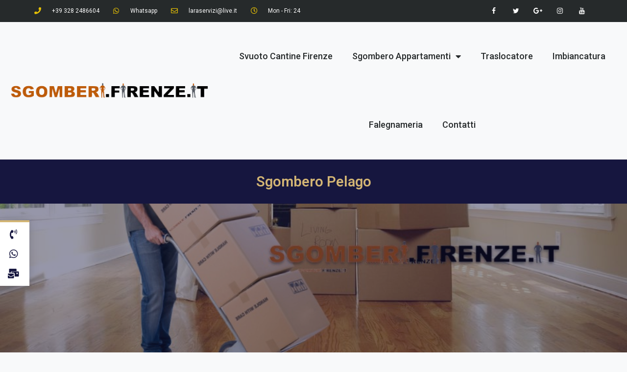

--- FILE ---
content_type: text/html; charset=UTF-8
request_url: https://www.sgomberi.firenze.it/toscana/sgombero-pelago/
body_size: 22177
content:
<!DOCTYPE html><html xmlns="http://www.w3.org/1999/xhtml" lang="it-IT">
<!--[if lte IE 8 ]>
<html lang="en" class="ie ie8">
   <![endif]-->
   <!--[if IE 9 ]>
   <html lang="en" class="ie">
      <![endif]-->
      <head>
         <meta charset="utf-8">
         <meta http-equiv="X-UA-Compatible" content="IE=edge">
         <meta name="viewport" content="width=device-width, initial-scale=1, shrink-to-fit=no">
         <!--[if IE]>
         <meta http-equiv="X-UA-Compatible" content="IE=edge" />
         <![endif]-->
         
         <meta name='robots' content='index, follow, max-image-preview:large, max-snippet:-1, max-video-preview:-1'/>

	<!-- This site is optimized with the Yoast SEO plugin v23.6 - https://yoast.com/wordpress/plugins/seo/ -->
	<title>Sgombero Pelago - Sgomberi Appartamenti Firenze</title>
	<link rel="canonical" href="https://www.sgomberi.firenze.it/toscana/sgombero-pelago/"/>
	<meta property="og:locale" content="it_IT"/>
	<meta property="og:type" content="article"/>
	<meta property="og:title" content="Sgombero Pelago - Sgomberi Appartamenti Firenze"/>
	<meta property="og:url" content="https://www.sgomberi.firenze.it/toscana/sgombero-pelago/"/>
	<meta property="og:site_name" content="Sgomberi Appartamenti Firenze"/>
	<meta name="twitter:card" content="summary_large_image"/>
	<script type="application/ld+json" class="yoast-schema-graph">{"@context":"https://schema.org","@graph":[{"@type":"CollectionPage","@id":"https://www.sgomberi.firenze.it/toscana/sgombero-pelago/","url":"https://www.sgomberi.firenze.it/toscana/sgombero-pelago/","name":"Sgombero Pelago - Sgomberi Appartamenti Firenze","isPartOf":{"@id":"https://www.sgomberi.firenze.it/#website"},"breadcrumb":{"@id":"https://www.sgomberi.firenze.it/toscana/sgombero-pelago/#breadcrumb"},"inLanguage":"it-IT"},{"@type":"BreadcrumbList","@id":"https://www.sgomberi.firenze.it/toscana/sgombero-pelago/#breadcrumb","itemListElement":[{"@type":"ListItem","position":1,"name":"Home","item":"https://www.sgomberi.firenze.it/"},{"@type":"ListItem","position":2,"name":"Sgombero Pelago"}]},{"@type":"WebSite","@id":"https://www.sgomberi.firenze.it/#website","url":"https://www.sgomberi.firenze.it/","name":"Sgomberi Appartamenti Firenze","description":"Servizio di Liberare appartamenti con sgombero e svuoto di cantine, soffitte, garage, stanze da letto, salone, cucina,","publisher":{"@id":"https://www.sgomberi.firenze.it/#organization"},"potentialAction":[{"@type":"SearchAction","target":{"@type":"EntryPoint","urlTemplate":"https://www.sgomberi.firenze.it/?s={search_term_string}"},"query-input":{"@type":"PropertyValueSpecification","valueRequired":true,"valueName":"search_term_string"}}],"inLanguage":"it-IT"},{"@type":"Organization","@id":"https://www.sgomberi.firenze.it/#organization","name":"Sgomberi Firenze","url":"https://www.sgomberi.firenze.it/","logo":{"@type":"ImageObject","inLanguage":"it-IT","@id":"https://www.sgomberi.firenze.it/#/schema/logo/image/","url":"https://sgomberi.firenze.it/wp-content/uploads/2019/11/SGOMERI-FIRENZE.png","contentUrl":"https://sgomberi.firenze.it/wp-content/uploads/2019/11/SGOMERI-FIRENZE.png","width":490,"height":40,"caption":"Sgomberi Firenze"},"image":{"@id":"https://www.sgomberi.firenze.it/#/schema/logo/image/"}}]}</script>
	<!-- / Yoast SEO plugin. -->


<style></style><link rel='stylesheet' id='wp-block-library-css' href='https://www.sgomberi.firenze.it/wp-includes/css/dist/block-library/style.min.css?ver=6.6.4' type='text/css' media='all'/>
<style id='classic-theme-styles-inline-css' type='text/css'>.wp-block-button__link{color:#fff;background-color:#32373c;border-radius:9999px;box-shadow:none;text-decoration:none;padding:calc(.667em + 2px) calc(1.333em + 2px);font-size:1.125em}.wp-block-file__button{background:#32373c;color:#fff;text-decoration:none}</style>
<style id='global-styles-inline-css' type='text/css'>:root{--wp--preset--aspect-ratio--square:1;--wp--preset--aspect-ratio--4-3: 4/3;--wp--preset--aspect-ratio--3-4: 3/4;--wp--preset--aspect-ratio--3-2: 3/2;--wp--preset--aspect-ratio--2-3: 2/3;--wp--preset--aspect-ratio--16-9: 16/9;--wp--preset--aspect-ratio--9-16: 9/16;--wp--preset--color--black:#000;--wp--preset--color--cyan-bluish-gray:#abb8c3;--wp--preset--color--white:#fff;--wp--preset--color--pale-pink:#f78da7;--wp--preset--color--vivid-red:#cf2e2e;--wp--preset--color--luminous-vivid-orange:#ff6900;--wp--preset--color--luminous-vivid-amber:#fcb900;--wp--preset--color--light-green-cyan:#7bdcb5;--wp--preset--color--vivid-green-cyan:#00d084;--wp--preset--color--pale-cyan-blue:#8ed1fc;--wp--preset--color--vivid-cyan-blue:#0693e3;--wp--preset--color--vivid-purple:#9b51e0;--wp--preset--gradient--vivid-cyan-blue-to-vivid-purple:linear-gradient(135deg,rgba(6,147,227,1) 0%,#9b51e0 100%);--wp--preset--gradient--light-green-cyan-to-vivid-green-cyan:linear-gradient(135deg,#7adcb4 0%,#00d082 100%);--wp--preset--gradient--luminous-vivid-amber-to-luminous-vivid-orange:linear-gradient(135deg,rgba(252,185,0,1) 0%,rgba(255,105,0,1) 100%);--wp--preset--gradient--luminous-vivid-orange-to-vivid-red:linear-gradient(135deg,rgba(255,105,0,1) 0%,#cf2e2e 100%);--wp--preset--gradient--very-light-gray-to-cyan-bluish-gray:linear-gradient(135deg,#eee 0%,#a9b8c3 100%);--wp--preset--gradient--cool-to-warm-spectrum:linear-gradient(135deg,#4aeadc 0%,#9778d1 20%,#cf2aba 40%,#ee2c82 60%,#fb6962 80%,#fef84c 100%);--wp--preset--gradient--blush-light-purple:linear-gradient(135deg,#ffceec 0%,#9896f0 100%);--wp--preset--gradient--blush-bordeaux:linear-gradient(135deg,#fecda5 0%,#fe2d2d 50%,#6b003e 100%);--wp--preset--gradient--luminous-dusk:linear-gradient(135deg,#ffcb70 0%,#c751c0 50%,#4158d0 100%);--wp--preset--gradient--pale-ocean:linear-gradient(135deg,#fff5cb 0%,#b6e3d4 50%,#33a7b5 100%);--wp--preset--gradient--electric-grass:linear-gradient(135deg,#caf880 0%,#71ce7e 100%);--wp--preset--gradient--midnight:linear-gradient(135deg,#020381 0%,#2874fc 100%);--wp--preset--font-size--small:13px;--wp--preset--font-size--medium:20px;--wp--preset--font-size--large:36px;--wp--preset--font-size--x-large:42px;--wp--preset--spacing--20:.44rem;--wp--preset--spacing--30:.67rem;--wp--preset--spacing--40:1rem;--wp--preset--spacing--50:1.5rem;--wp--preset--spacing--60:2.25rem;--wp--preset--spacing--70:3.38rem;--wp--preset--spacing--80:5.06rem;--wp--preset--shadow--natural:6px 6px 9px rgba(0,0,0,.2);--wp--preset--shadow--deep:12px 12px 50px rgba(0,0,0,.4);--wp--preset--shadow--sharp:6px 6px 0 rgba(0,0,0,.2);--wp--preset--shadow--outlined:6px 6px 0 -3px rgba(255,255,255,1) , 6px 6px rgba(0,0,0,1);--wp--preset--shadow--crisp:6px 6px 0 rgba(0,0,0,1)}:where(.is-layout-flex){gap:.5em}:where(.is-layout-grid){gap:.5em}body .is-layout-flex{display:flex}.is-layout-flex{flex-wrap:wrap;align-items:center}.is-layout-flex > :is(*, div){margin:0}body .is-layout-grid{display:grid}.is-layout-grid > :is(*, div){margin:0}:where(.wp-block-columns.is-layout-flex){gap:2em}:where(.wp-block-columns.is-layout-grid){gap:2em}:where(.wp-block-post-template.is-layout-flex){gap:1.25em}:where(.wp-block-post-template.is-layout-grid){gap:1.25em}.has-black-color{color:var(--wp--preset--color--black)!important}.has-cyan-bluish-gray-color{color:var(--wp--preset--color--cyan-bluish-gray)!important}.has-white-color{color:var(--wp--preset--color--white)!important}.has-pale-pink-color{color:var(--wp--preset--color--pale-pink)!important}.has-vivid-red-color{color:var(--wp--preset--color--vivid-red)!important}.has-luminous-vivid-orange-color{color:var(--wp--preset--color--luminous-vivid-orange)!important}.has-luminous-vivid-amber-color{color:var(--wp--preset--color--luminous-vivid-amber)!important}.has-light-green-cyan-color{color:var(--wp--preset--color--light-green-cyan)!important}.has-vivid-green-cyan-color{color:var(--wp--preset--color--vivid-green-cyan)!important}.has-pale-cyan-blue-color{color:var(--wp--preset--color--pale-cyan-blue)!important}.has-vivid-cyan-blue-color{color:var(--wp--preset--color--vivid-cyan-blue)!important}.has-vivid-purple-color{color:var(--wp--preset--color--vivid-purple)!important}.has-black-background-color{background-color:var(--wp--preset--color--black)!important}.has-cyan-bluish-gray-background-color{background-color:var(--wp--preset--color--cyan-bluish-gray)!important}.has-white-background-color{background-color:var(--wp--preset--color--white)!important}.has-pale-pink-background-color{background-color:var(--wp--preset--color--pale-pink)!important}.has-vivid-red-background-color{background-color:var(--wp--preset--color--vivid-red)!important}.has-luminous-vivid-orange-background-color{background-color:var(--wp--preset--color--luminous-vivid-orange)!important}.has-luminous-vivid-amber-background-color{background-color:var(--wp--preset--color--luminous-vivid-amber)!important}.has-light-green-cyan-background-color{background-color:var(--wp--preset--color--light-green-cyan)!important}.has-vivid-green-cyan-background-color{background-color:var(--wp--preset--color--vivid-green-cyan)!important}.has-pale-cyan-blue-background-color{background-color:var(--wp--preset--color--pale-cyan-blue)!important}.has-vivid-cyan-blue-background-color{background-color:var(--wp--preset--color--vivid-cyan-blue)!important}.has-vivid-purple-background-color{background-color:var(--wp--preset--color--vivid-purple)!important}.has-black-border-color{border-color:var(--wp--preset--color--black)!important}.has-cyan-bluish-gray-border-color{border-color:var(--wp--preset--color--cyan-bluish-gray)!important}.has-white-border-color{border-color:var(--wp--preset--color--white)!important}.has-pale-pink-border-color{border-color:var(--wp--preset--color--pale-pink)!important}.has-vivid-red-border-color{border-color:var(--wp--preset--color--vivid-red)!important}.has-luminous-vivid-orange-border-color{border-color:var(--wp--preset--color--luminous-vivid-orange)!important}.has-luminous-vivid-amber-border-color{border-color:var(--wp--preset--color--luminous-vivid-amber)!important}.has-light-green-cyan-border-color{border-color:var(--wp--preset--color--light-green-cyan)!important}.has-vivid-green-cyan-border-color{border-color:var(--wp--preset--color--vivid-green-cyan)!important}.has-pale-cyan-blue-border-color{border-color:var(--wp--preset--color--pale-cyan-blue)!important}.has-vivid-cyan-blue-border-color{border-color:var(--wp--preset--color--vivid-cyan-blue)!important}.has-vivid-purple-border-color{border-color:var(--wp--preset--color--vivid-purple)!important}.has-vivid-cyan-blue-to-vivid-purple-gradient-background{background:var(--wp--preset--gradient--vivid-cyan-blue-to-vivid-purple)!important}.has-light-green-cyan-to-vivid-green-cyan-gradient-background{background:var(--wp--preset--gradient--light-green-cyan-to-vivid-green-cyan)!important}.has-luminous-vivid-amber-to-luminous-vivid-orange-gradient-background{background:var(--wp--preset--gradient--luminous-vivid-amber-to-luminous-vivid-orange)!important}.has-luminous-vivid-orange-to-vivid-red-gradient-background{background:var(--wp--preset--gradient--luminous-vivid-orange-to-vivid-red)!important}.has-very-light-gray-to-cyan-bluish-gray-gradient-background{background:var(--wp--preset--gradient--very-light-gray-to-cyan-bluish-gray)!important}.has-cool-to-warm-spectrum-gradient-background{background:var(--wp--preset--gradient--cool-to-warm-spectrum)!important}.has-blush-light-purple-gradient-background{background:var(--wp--preset--gradient--blush-light-purple)!important}.has-blush-bordeaux-gradient-background{background:var(--wp--preset--gradient--blush-bordeaux)!important}.has-luminous-dusk-gradient-background{background:var(--wp--preset--gradient--luminous-dusk)!important}.has-pale-ocean-gradient-background{background:var(--wp--preset--gradient--pale-ocean)!important}.has-electric-grass-gradient-background{background:var(--wp--preset--gradient--electric-grass)!important}.has-midnight-gradient-background{background:var(--wp--preset--gradient--midnight)!important}.has-small-font-size{font-size:var(--wp--preset--font-size--small)!important}.has-medium-font-size{font-size:var(--wp--preset--font-size--medium)!important}.has-large-font-size{font-size:var(--wp--preset--font-size--large)!important}.has-x-large-font-size{font-size:var(--wp--preset--font-size--x-large)!important}:where(.wp-block-post-template.is-layout-flex){gap:1.25em}:where(.wp-block-post-template.is-layout-grid){gap:1.25em}:where(.wp-block-columns.is-layout-flex){gap:2em}:where(.wp-block-columns.is-layout-grid){gap:2em}:root :where(.wp-block-pullquote){font-size:1.5em;line-height:1.6}</style>
<link rel='stylesheet' id='elementor-css' href='https://www.sgomberi.firenze.it/wp-content/themes/CT9/framework//new_css/css.elementor.css?ver=6.6.4' type='text/css' media='all'/>
<link rel='stylesheet' id='elementor-icons-css' href='https://www.sgomberi.firenze.it/wp-content/plugins/elementor/assets/lib/eicons/css/elementor-icons.min.css?ver=5.20.0' type='text/css' media='all'/>
<link rel='stylesheet' id='elementor-frontend-legacy-css' href='https://www.sgomberi.firenze.it/wp-content/plugins/elementor/assets/css/frontend-legacy.min.css?ver=3.13.4' type='text/css' media='all'/>
<link rel='stylesheet' id='elementor-frontend-css' href='https://www.sgomberi.firenze.it/wp-content/plugins/elementor/assets/css/frontend.min.css?ver=3.13.4' type='text/css' media='all'/>
<link rel='stylesheet' id='swiper-css' href='https://www.sgomberi.firenze.it/wp-content/plugins/elementor/assets/lib/swiper/v8/css/swiper.min.css?ver=8.4.5' type='text/css' media='all'/>
<link rel='stylesheet' id='elementor-post-448-css' href='https://www.sgomberi.firenze.it/wp-content/uploads/elementor/css/post-448.css?ver=1728866858' type='text/css' media='all'/>
<link rel='stylesheet' id='elementor-pro-css' href='https://www.sgomberi.firenze.it/wp-content/plugins/elementor-pro/assets/css/frontend.min.css?ver=3.13.2' type='text/css' media='all'/>
<link rel='stylesheet' id='premiumpress-elementor-css' href='https://www.sgomberi.firenze.it/wp-content/themes/CT9/framework/new_css/css.elementor.css?ver=6.6.4' type='text/css' media='all'/>
<link rel='stylesheet' id='elementor-global-css' href='https://www.sgomberi.firenze.it/wp-content/uploads/elementor/css/global.css?ver=1728866859' type='text/css' media='all'/>
<link rel='stylesheet' id='elementor-post-82-css' href='https://www.sgomberi.firenze.it/wp-content/uploads/elementor/css/post-82.css?ver=1728866859' type='text/css' media='all'/>
<link rel='stylesheet' id='elementor-post-202-css' href='https://www.sgomberi.firenze.it/wp-content/uploads/elementor/css/post-202.css?ver=1728866859' type='text/css' media='all'/>
<link rel='stylesheet' id='elementor-post-102-css' href='https://www.sgomberi.firenze.it/wp-content/uploads/elementor/css/post-102.css?ver=1728872910' type='text/css' media='all'/>
<link rel='stylesheet' id='framework1-css' href='https://www.sgomberi.firenze.it/wp-content/themes/CT9/framework/new_css/css.bootstrap.css?ver=6.6.4' type='text/css' media='all'/>
<link rel='stylesheet' id='framework2-css' href='https://www.sgomberi.firenze.it/wp-content/themes/CT9/framework/new_css/css.plugins.css?ver=6.6.4' type='text/css' media='all'/>
<link rel='stylesheet' id='framework3-css' href='https://www.sgomberi.firenze.it/wp-content/themes/CT9/framework/new_css/css.search.css?ver=6.6.4' type='text/css' media='all'/>
<link rel='stylesheet' id='framework4-css' href='https://www.sgomberi.firenze.it/wp-content/themes/CT9/_classifieds/css.global.css?ver=6.6.4' type='text/css' media='all'/>
<link rel='stylesheet' id='framework5-css' href='https://www.sgomberi.firenze.it/wp-content/themes/CT9/_classifieds/template/style.css?ver=6.6.4' type='text/css' media='all'/>
<link rel='stylesheet' id='google-fonts-1-css' href='https://fonts.googleapis.com/css?family=Roboto%3A100%2C100italic%2C200%2C200italic%2C300%2C300italic%2C400%2C400italic%2C500%2C500italic%2C600%2C600italic%2C700%2C700italic%2C800%2C800italic%2C900%2C900italic%7CRoboto+Slab%3A100%2C100italic%2C200%2C200italic%2C300%2C300italic%2C400%2C400italic%2C500%2C500italic%2C600%2C600italic%2C700%2C700italic%2C800%2C800italic%2C900%2C900italic%7CMerriweather%3A100%2C100italic%2C200%2C200italic%2C300%2C300italic%2C400%2C400italic%2C500%2C500italic%2C600%2C600italic%2C700%2C700italic%2C800%2C800italic%2C900%2C900italic%7CMontserrat%3A100%2C100italic%2C200%2C200italic%2C300%2C300italic%2C400%2C400italic%2C500%2C500italic%2C600%2C600italic%2C700%2C700italic%2C800%2C800italic%2C900%2C900italic&#038;display=auto&#038;ver=6.6.4' type='text/css' media='all'/>
<link rel='stylesheet' id='elementor-icons-shared-0-css' href='https://www.sgomberi.firenze.it/wp-content/plugins/elementor/assets/lib/font-awesome/css/fontawesome.min.css?ver=5.15.3' type='text/css' media='all'/>
<link rel='stylesheet' id='elementor-icons-fa-solid-css' href='https://www.sgomberi.firenze.it/wp-content/plugins/elementor/assets/lib/font-awesome/css/solid.min.css?ver=5.15.3' type='text/css' media='all'/>
<link rel='stylesheet' id='elementor-icons-fa-brands-css' href='https://www.sgomberi.firenze.it/wp-content/plugins/elementor/assets/lib/font-awesome/css/brands.min.css?ver=5.15.3' type='text/css' media='all'/>
<link rel='stylesheet' id='elementor-icons-fa-regular-css' href='https://www.sgomberi.firenze.it/wp-content/plugins/elementor/assets/lib/font-awesome/css/regular.min.css?ver=5.15.3' type='text/css' media='all'/>
<link rel="preconnect" href="https://fonts.gstatic.com/" crossorigin><script type="text/javascript" src="https://www.sgomberi.firenze.it/wp-includes/js/jquery/jquery.js?ver=6.6.4" id="jquery-js"></script>
<script type="text/javascript" src="https://www.sgomberi.firenze.it/wp-content/themes/CT9/framework/new_js/js.search.js?ver=6.6.4" id="search-js"></script>
<link rel="https://api.w.org/" href="https://www.sgomberi.firenze.it/wp-json/"/><meta name="generator" content="Elementor 3.13.4; features: a11y_improvements, additional_custom_breakpoints; settings: css_print_method-external, google_font-enabled, font_display-auto">

 
         <!--[if lt IE 9]>
         <script src="https://oss.maxcdn.com/libs/html5shiv/3.7.0/html5shiv.js"></script>
         <script src="https://oss.maxcdn.com/libs/respond.js/1.4.2/respond.min.js"></script>
         <![endif]-->   
      </head>
      <body class="archive tax-toscana term-sgombero-pelago term-93 ppt_ ppt_fullwidth elementor-default elementor-template-full-width elementor-kit-448 elementor-page-102">
         <div id="ajax_page_top"></div>
         <div id="page">
                    		 		<div data-elementor-type="header" data-elementor-id="82" class="elementor elementor-82 elementor-location-header">
					<div class="elementor-section-wrap">
								<section class="elementor-section elementor-top-section elementor-element elementor-element-7a1b4f31 elementor-section-height-min-height elementor-section-content-middle elementor-section-boxed elementor-section-height-default elementor-section-items-middle" data-id="7a1b4f31" data-element_type="section" data-settings="{&quot;background_background&quot;:&quot;classic&quot;}">
						<div class="elementor-container elementor-column-gap-no">
							<div class="elementor-row">
					<div class="elementor-column elementor-col-50 elementor-top-column elementor-element elementor-element-eaa0772" data-id="eaa0772" data-element_type="column">
			<div class="elementor-column-wrap elementor-element-populated">
							<div class="elementor-widget-wrap">
						<div class="elementor-element elementor-element-59ff42d8 elementor-icon-list--layout-inline elementor-mobile-align-center elementor-hidden-phone elementor-list-item-link-full_width elementor-widget elementor-widget-icon-list" data-id="59ff42d8" data-element_type="widget" data-widget_type="icon-list.default">
				<div class="elementor-widget-container">
					<ul class="elementor-icon-list-items elementor-inline-items">
							<li class="elementor-icon-list-item elementor-inline-item">
											<span class="elementor-icon-list-icon">
							<i aria-hidden="true" class="fas fa-phone"></i>						</span>
										<span class="elementor-icon-list-text">+39 328 2486604</span>
									</li>
								<li class="elementor-icon-list-item elementor-inline-item">
											<a href="https://wa.me/393282486604">

												<span class="elementor-icon-list-icon">
							<i aria-hidden="true" class="fab fa-whatsapp"></i>						</span>
										<span class="elementor-icon-list-text">Whatsapp</span>
											</a>
									</li>
								<li class="elementor-icon-list-item elementor-inline-item">
											<span class="elementor-icon-list-icon">
							<i aria-hidden="true" class="far fa-envelope"></i>						</span>
										<span class="elementor-icon-list-text">laraservizi@live.it</span>
									</li>
								<li class="elementor-icon-list-item elementor-inline-item">
											<span class="elementor-icon-list-icon">
							<i aria-hidden="true" class="far fa-clock"></i>						</span>
										<span class="elementor-icon-list-text">Mon - Fri: 24</span>
									</li>
						</ul>
				</div>
				</div>
						</div>
					</div>
		</div>
				<div class="elementor-column elementor-col-50 elementor-top-column elementor-element elementor-element-5232d2b2" data-id="5232d2b2" data-element_type="column">
			<div class="elementor-column-wrap elementor-element-populated">
							<div class="elementor-widget-wrap">
						<div class="elementor-element elementor-element-71cee79f e-grid-align-right elementor-shape-square e-grid-align-mobile-center elementor-grid-0 elementor-widget elementor-widget-social-icons" data-id="71cee79f" data-element_type="widget" data-widget_type="social-icons.default">
				<div class="elementor-widget-container">
					<div class="elementor-social-icons-wrapper elementor-grid">
							<span class="elementor-grid-item">
					<a class="elementor-icon elementor-social-icon elementor-social-icon-facebook elementor-repeater-item-5646027" target="_blank">
						<span class="elementor-screen-only">Facebook</span>
													<i class="fa fa-facebook"></i>
											</a>
				</span>
							<span class="elementor-grid-item">
					<a class="elementor-icon elementor-social-icon elementor-social-icon-twitter elementor-repeater-item-72bc942" target="_blank">
						<span class="elementor-screen-only">Twitter</span>
													<i class="fa fa-twitter"></i>
											</a>
				</span>
							<span class="elementor-grid-item">
					<a class="elementor-icon elementor-social-icon elementor-social-icon-google-plus elementor-repeater-item-96bd910" target="_blank">
						<span class="elementor-screen-only">Google-plus</span>
													<i class="fa fa-google-plus"></i>
											</a>
				</span>
							<span class="elementor-grid-item">
					<a class="elementor-icon elementor-social-icon elementor-social-icon-instagram elementor-repeater-item-7c2bcc0" target="_blank">
						<span class="elementor-screen-only">Instagram</span>
													<i class="fa fa-instagram"></i>
											</a>
				</span>
							<span class="elementor-grid-item">
					<a class="elementor-icon elementor-social-icon elementor-social-icon-youtube elementor-repeater-item-4b27cd1" target="_blank">
						<span class="elementor-screen-only">Youtube</span>
													<i class="fa fa-youtube"></i>
											</a>
				</span>
					</div>
				</div>
				</div>
						</div>
					</div>
		</div>
								</div>
					</div>
		</section>
				<section class="elementor-section elementor-top-section elementor-element elementor-element-5ba9b1d4 elementor-section-content-middle elementor-section-height-min-height elementor-section-boxed elementor-section-height-default elementor-section-items-middle" data-id="5ba9b1d4" data-element_type="section">
						<div class="elementor-container elementor-column-gap-no">
							<div class="elementor-row">
					<div class="elementor-column elementor-col-50 elementor-top-column elementor-element elementor-element-6ce25eac" data-id="6ce25eac" data-element_type="column">
			<div class="elementor-column-wrap elementor-element-populated">
							<div class="elementor-widget-wrap">
						<div class="elementor-element elementor-element-24a64cc elementor-widget elementor-widget-image" data-id="24a64cc" data-element_type="widget" data-widget_type="image.default">
				<div class="elementor-widget-container">
								<div class="elementor-image">
													<a href="https://sgomberi.firenze.it/">
							<img width="490" height="40" src="https://www.sgomberi.firenze.it/wp-content/uploads/2019/11/SGOMERI-FIRENZE.png" class="attachment-large size-large wp-image-84" alt="SGOMBERI FIRENZE"/>								</a>
														</div>
						</div>
				</div>
						</div>
					</div>
		</div>
				<div class="elementor-column elementor-col-50 elementor-top-column elementor-element elementor-element-77133cb3" data-id="77133cb3" data-element_type="column">
			<div class="elementor-column-wrap elementor-element-populated">
							<div class="elementor-widget-wrap">
						<div class="elementor-element elementor-element-37f5e2fd elementor-nav-menu__align-center elementor-nav-menu--stretch elementor-nav-menu--dropdown-tablet elementor-nav-menu__text-align-aside elementor-nav-menu--toggle elementor-nav-menu--burger elementor-widget elementor-widget-nav-menu" data-id="37f5e2fd" data-element_type="widget" data-settings="{&quot;full_width&quot;:&quot;stretch&quot;,&quot;layout&quot;:&quot;horizontal&quot;,&quot;submenu_icon&quot;:{&quot;value&quot;:&quot;&lt;i class=\&quot;fas fa-caret-down\&quot;&gt;&lt;\/i&gt;&quot;,&quot;library&quot;:&quot;fa-solid&quot;},&quot;toggle&quot;:&quot;burger&quot;}" data-widget_type="nav-menu.default">
				<div class="elementor-widget-container">
						<nav class="elementor-nav-menu--main elementor-nav-menu__container elementor-nav-menu--layout-horizontal e--pointer-none">
				<ul id="menu-1-37f5e2fd" class="elementor-nav-menu"><li class="menu-item menu-item-type-post_type menu-item-object-page menu-item-523"><a href="https://www.sgomberi.firenze.it/svuoto-cantine-firenze/" class="elementor-item">Svuoto Cantine Firenze</a></li>
<li class="menu-item menu-item-type-taxonomy menu-item-object-listing current-menu-ancestor menu-item-has-children menu-item-190"><a href="https://www.sgomberi.firenze.it/ditta-impresa/sgombero-appartamenti/" class="elementor-item">Sgombero Appartamenti</a>
<ul class="sub-menu elementor-nav-menu--dropdown">
	<li class="menu-item menu-item-type-taxonomy menu-item-object-listing menu-item-191"><a href="https://www.sgomberi.firenze.it/ditta-impresa/svuoto-cantine/" class="elementor-sub-item">Svuoto Cantine</a></li>
	<li class="menu-item menu-item-type-taxonomy menu-item-object-toscana current-menu-ancestor current-menu-parent menu-item-has-children menu-item-145"><a title="Sgombero Firenze" href="https://www.sgomberi.firenze.it/toscana/sgombero-firenze/" class="elementor-sub-item">Sgombero Firenze</a>
	<ul class="sub-menu elementor-nav-menu--dropdown">
		<li class="menu-item menu-item-type-taxonomy menu-item-object-toscana menu-item-146"><a title="Sgombero Scandicci" href="https://www.sgomberi.firenze.it/toscana/sgombero-scandicci/" class="elementor-sub-item">Sgombero Scandicci</a></li>
		<li class="menu-item menu-item-type-taxonomy menu-item-object-toscana menu-item-147"><a title="Sgombero Sesto Fiorentino" href="https://www.sgomberi.firenze.it/toscana/sgombero-sesto-fiorentino/" class="elementor-sub-item">Sgombero Sesto Fiorentino</a></li>
		<li class="menu-item menu-item-type-taxonomy menu-item-object-toscana menu-item-148"><a title="Sgombero Empoli" href="https://www.sgomberi.firenze.it/toscana/sgombero-empoli/" class="elementor-sub-item">Sgombero Empoli</a></li>
		<li class="menu-item menu-item-type-taxonomy menu-item-object-toscana menu-item-149"><a title="Sgombero Campi Bisenzio" href="https://www.sgomberi.firenze.it/toscana/sgombero-campi-bisenzio/" class="elementor-sub-item">Sgombero Campi Bisenzio</a></li>
		<li class="menu-item menu-item-type-taxonomy menu-item-object-toscana menu-item-150"><a title="Sgombero Bagno a Ripoli" href="https://www.sgomberi.firenze.it/toscana/sgombero-bagno-a-ripoli/" class="elementor-sub-item">Sgombero Bagno a Ripoli</a></li>
		<li class="menu-item menu-item-type-taxonomy menu-item-object-toscana menu-item-151"><a title="Sgombero Figline e Incisa Valdarno" href="https://www.sgomberi.firenze.it/toscana/sgombero-figline-e-incisa-valdarno/" class="elementor-sub-item">Sgombero Figline e Incisa Valdarno</a></li>
		<li class="menu-item menu-item-type-taxonomy menu-item-object-toscana menu-item-152"><a title="Sgombero Fucecchio" href="https://www.sgomberi.firenze.it/toscana/sgombero-fucecchio/" class="elementor-sub-item">Sgombero Fucecchio</a></li>
		<li class="menu-item menu-item-type-taxonomy menu-item-object-toscana menu-item-153"><a title="Sgombero Pontassieve" href="https://www.sgomberi.firenze.it/toscana/sgombero-pontassieve/" class="elementor-sub-item">Sgombero Pontassieve</a></li>
		<li class="menu-item menu-item-type-taxonomy menu-item-object-toscana menu-item-154"><a title="Sgombero Lastra a Signa" href="https://www.sgomberi.firenze.it/toscana/sgombero-lastra-a-signa/" class="elementor-sub-item">Sgombero Lastra a Signa</a></li>
		<li class="menu-item menu-item-type-taxonomy menu-item-object-toscana menu-item-155"><a title="Sgombero Signa" href="https://www.sgomberi.firenze.it/toscana/sgombero-signa/" class="elementor-sub-item">Sgombero Signa</a></li>
		<li class="menu-item menu-item-type-taxonomy menu-item-object-toscana menu-item-156"><a title="Sgombero Borgo San Lorenzo" href="https://www.sgomberi.firenze.it/toscana/sgombero-borgo-san-lorenzo/" class="elementor-sub-item">Sgombero Borgo San Lorenzo</a></li>
		<li class="menu-item menu-item-type-taxonomy menu-item-object-toscana menu-item-157"><a title="Sgombero Calenzano" href="https://www.sgomberi.firenze.it/toscana/sgombero-calenzano/" class="elementor-sub-item">Sgombero Calenzano</a></li>
		<li class="menu-item menu-item-type-taxonomy menu-item-object-toscana menu-item-158"><a title="Sgombero Castelfiorentino" href="https://www.sgomberi.firenze.it/toscana/sgombero-castelfiorentino/" class="elementor-sub-item">Sgombero Castelfiorentino</a></li>
		<li class="menu-item menu-item-type-taxonomy menu-item-object-toscana menu-item-159"><a title="Sgombero San Casciano in Val di Pesa" href="https://www.sgomberi.firenze.it/toscana/sgombero-san-casciano-in-val-di-pesa/" class="elementor-sub-item">Sgombero San Casciano in Val di Pesa</a></li>
		<li class="menu-item menu-item-type-taxonomy menu-item-object-toscana menu-item-160"><a title="Sgombero Reggello" href="https://www.sgomberi.firenze.it/toscana/sgombero-reggello/" class="elementor-sub-item">Sgombero Reggello</a></li>
		<li class="menu-item menu-item-type-taxonomy menu-item-object-toscana menu-item-161"><a title="Sgombero Certaldo" href="https://www.sgomberi.firenze.it/toscana/sgombero-certaldo/" class="elementor-sub-item">Sgombero Certaldo</a></li>
		<li class="menu-item menu-item-type-taxonomy menu-item-object-toscana menu-item-162"><a title="Sgombero Impruneta" href="https://www.sgomberi.firenze.it/toscana/sgombero-impruneta/" class="elementor-sub-item">Sgombero Impruneta</a></li>
		<li class="menu-item menu-item-type-taxonomy menu-item-object-toscana menu-item-163"><a title="Sgombero Vinci" href="https://www.sgomberi.firenze.it/toscana/sgombero-vinci/" class="elementor-sub-item">Sgombero Vinci</a></li>
		<li class="menu-item menu-item-type-taxonomy menu-item-object-toscana menu-item-164"><a title="Sgombero Montelupo Fiorentino" href="https://www.sgomberi.firenze.it/toscana/sgombero-montelupo-fiorentino/" class="elementor-sub-item">Sgombero Montelupo Fiorentino</a></li>
		<li class="menu-item menu-item-type-taxonomy menu-item-object-toscana menu-item-165"><a title="Sgombero Fiesole" href="https://www.sgomberi.firenze.it/toscana/sgombero-fiesole/" class="elementor-sub-item">Sgombero Fiesole</a></li>
		<li class="menu-item menu-item-type-taxonomy menu-item-object-toscana menu-item-166"><a title="Sgombero Greve in Chianti" href="https://www.sgomberi.firenze.it/toscana/sgombero-greve-in-chianti/" class="elementor-sub-item">Sgombero Greve in Chianti</a></li>
		<li class="menu-item menu-item-type-taxonomy menu-item-object-toscana menu-item-167"><a title="Sgombero Montespertoli" href="https://www.sgomberi.firenze.it/toscana/sgombero-montespertoli/" class="elementor-sub-item">Sgombero Montespertoli</a></li>
		<li class="menu-item menu-item-type-taxonomy menu-item-object-toscana menu-item-168"><a title="Sgombero Scarperia e San Piero" href="https://www.sgomberi.firenze.it/toscana/sgombero-scarperia-e-san-piero/" class="elementor-sub-item">Sgombero Scarperia e San Piero</a></li>
		<li class="menu-item menu-item-type-taxonomy menu-item-object-toscana menu-item-169"><a title="Sgombero Cerreto Guidi" href="https://www.sgomberi.firenze.it/toscana/sgombero-cerreto-guidi/" class="elementor-sub-item">Sgombero Cerreto Guidi</a></li>
		<li class="menu-item menu-item-type-taxonomy menu-item-object-toscana menu-item-170"><a title="Sgombero Barberino di Mugello" href="https://www.sgomberi.firenze.it/toscana/sgombero-barberino-di-mugello/" class="elementor-sub-item">Sgombero Barberino di Mugello</a></li>
		<li class="menu-item menu-item-type-taxonomy menu-item-object-toscana menu-item-171"><a title="Sgombero Rignano sull&#8217;Arno" href="https://www.sgomberi.firenze.it/toscana/sgombero-rignano-sullarno/" class="elementor-sub-item">Sgombero Rignano sull&#8217;Arno</a></li>
		<li class="menu-item menu-item-type-taxonomy menu-item-object-toscana menu-item-172"><a title="Sgombero Vicchio" href="https://www.sgomberi.firenze.it/toscana/sgombero-vicchio/" class="elementor-sub-item">Sgombero Vicchio</a></li>
		<li class="menu-item menu-item-type-taxonomy menu-item-object-toscana menu-item-173"><a title="Sgombero Tavarnelle Val di Pesa" href="https://www.sgomberi.firenze.it/toscana/sgombero-tavarnelle-val-di-pesa/" class="elementor-sub-item">Sgombero Tavarnelle Val di Pesa</a></li>
		<li class="menu-item menu-item-type-taxonomy menu-item-object-toscana current-menu-item menu-item-174"><a title="Sgombero Pelago" href="https://www.sgomberi.firenze.it/toscana/sgombero-pelago/" aria-current="page" class="elementor-sub-item elementor-item-active">Sgombero Pelago</a></li>
		<li class="menu-item menu-item-type-taxonomy menu-item-object-toscana menu-item-175"><a title="Sgombero Capraia e Limite" href="https://www.sgomberi.firenze.it/toscana/sgombero-capraia-e-limite/" class="elementor-sub-item">Sgombero Capraia e Limite</a></li>
		<li class="menu-item menu-item-type-taxonomy menu-item-object-toscana menu-item-176"><a title="Sgombero Rufina" href="https://www.sgomberi.firenze.it/toscana/sgombero-rufina/" class="elementor-sub-item">Sgombero Rufina</a></li>
		<li class="menu-item menu-item-type-taxonomy menu-item-object-toscana menu-item-177"><a title="Sgombero Dicomano" href="https://www.sgomberi.firenze.it/toscana/sgombero-dicomano/" class="elementor-sub-item">Sgombero Dicomano</a></li>
		<li class="menu-item menu-item-type-taxonomy menu-item-object-toscana menu-item-178"><a title="Sgombero Vaglia" href="https://www.sgomberi.firenze.it/toscana/sgombero-vaglia/" class="elementor-sub-item">Sgombero Vaglia</a></li>
		<li class="menu-item menu-item-type-taxonomy menu-item-object-toscana menu-item-179"><a title="Sgombero Gambassi Terme" href="https://www.sgomberi.firenze.it/toscana/sgombero-gambassi-terme/" class="elementor-sub-item">Sgombero Gambassi Terme</a></li>
		<li class="menu-item menu-item-type-taxonomy menu-item-object-toscana menu-item-180"><a title="Sgombero Firenzuola" href="https://www.sgomberi.firenze.it/toscana/sgombero-firenzuola/" class="elementor-sub-item">Sgombero Firenzuola</a></li>
		<li class="menu-item menu-item-type-taxonomy menu-item-object-toscana menu-item-181"><a title="Sgombero Barberino Val d&#8217;Elsa" href="https://www.sgomberi.firenze.it/toscana/sgombero-barberino-val-delsa/" class="elementor-sub-item">Sgombero Barberino Val d&#8217;Elsa</a></li>
		<li class="menu-item menu-item-type-taxonomy menu-item-object-toscana menu-item-182"><a title="Sgombero Montaione" href="https://www.sgomberi.firenze.it/toscana/sgombero-montaione/" class="elementor-sub-item">Sgombero Montaione</a></li>
		<li class="menu-item menu-item-type-taxonomy menu-item-object-toscana menu-item-183"><a title="Sgombero Marradi" href="https://www.sgomberi.firenze.it/toscana/sgombero-marradi/" class="elementor-sub-item">Sgombero Marradi</a></li>
		<li class="menu-item menu-item-type-taxonomy menu-item-object-toscana menu-item-184"><a title="Sgombero Londa" href="https://www.sgomberi.firenze.it/toscana/sgombero-londa/" class="elementor-sub-item">Sgombero Londa</a></li>
		<li class="menu-item menu-item-type-taxonomy menu-item-object-toscana menu-item-185"><a title="Sgombero San Godenzo," href="https://www.sgomberi.firenze.it/toscana/sgombero-san-godenzo/" class="elementor-sub-item">Sgombero San Godenzo</a></li>
		<li class="menu-item menu-item-type-taxonomy menu-item-object-toscana menu-item-186"><a title="Sgombero Palazzuolo sul Senio" href="https://www.sgomberi.firenze.it/toscana/sgombero-palazzuolo-sul-senio/" class="elementor-sub-item">Sgombero Palazzuolo sul Senio</a></li>
	</ul>
</li>
</ul>
</li>
<li class="menu-item menu-item-type-taxonomy menu-item-object-listing menu-item-192"><a title="Traslocatore, Impresa a Firenze di Trasporti Mobili" href="https://www.sgomberi.firenze.it/ditta-impresa/traslocatore/" class="elementor-item">Traslocatore</a></li>
<li class="menu-item menu-item-type-taxonomy menu-item-object-listing menu-item-193"><a title="Imbiancatura" href="https://www.sgomberi.firenze.it/ditta-impresa/imbiancatura/" class="elementor-item">Imbiancatura</a></li>
<li class="menu-item menu-item-type-taxonomy menu-item-object-listing menu-item-194"><a title="Lavori di Falegnameria" href="https://www.sgomberi.firenze.it/ditta-impresa/lavori-di-falegnameria/" class="elementor-item">Falegnameria</a></li>
<li class="menu-item menu-item-type-post_type menu-item-object-page menu-item-195"><a title="Contatti impresa di sgomberi Firenze" href="https://www.sgomberi.firenze.it/contact/" class="elementor-item">Contatti</a></li>
</ul>			</nav>
					<div class="elementor-menu-toggle" role="button" tabindex="0" aria-label="Menu di commutazione" aria-expanded="false">
			<i aria-hidden="true" role="presentation" class="elementor-menu-toggle__icon--open eicon-menu-bar"></i><i aria-hidden="true" role="presentation" class="elementor-menu-toggle__icon--close eicon-close"></i>			<span class="elementor-screen-only">Menu</span>
		</div>
					<nav class="elementor-nav-menu--dropdown elementor-nav-menu__container" aria-hidden="true">
				<ul id="menu-2-37f5e2fd" class="elementor-nav-menu"><li class="menu-item menu-item-type-post_type menu-item-object-page menu-item-523"><a href="https://www.sgomberi.firenze.it/svuoto-cantine-firenze/" class="elementor-item" tabindex="-1">Svuoto Cantine Firenze</a></li>
<li class="menu-item menu-item-type-taxonomy menu-item-object-listing current-menu-ancestor menu-item-has-children menu-item-190"><a href="https://www.sgomberi.firenze.it/ditta-impresa/sgombero-appartamenti/" class="elementor-item" tabindex="-1">Sgombero Appartamenti</a>
<ul class="sub-menu elementor-nav-menu--dropdown">
	<li class="menu-item menu-item-type-taxonomy menu-item-object-listing menu-item-191"><a href="https://www.sgomberi.firenze.it/ditta-impresa/svuoto-cantine/" class="elementor-sub-item" tabindex="-1">Svuoto Cantine</a></li>
	<li class="menu-item menu-item-type-taxonomy menu-item-object-toscana current-menu-ancestor current-menu-parent menu-item-has-children menu-item-145"><a title="Sgombero Firenze" href="https://www.sgomberi.firenze.it/toscana/sgombero-firenze/" class="elementor-sub-item" tabindex="-1">Sgombero Firenze</a>
	<ul class="sub-menu elementor-nav-menu--dropdown">
		<li class="menu-item menu-item-type-taxonomy menu-item-object-toscana menu-item-146"><a title="Sgombero Scandicci" href="https://www.sgomberi.firenze.it/toscana/sgombero-scandicci/" class="elementor-sub-item" tabindex="-1">Sgombero Scandicci</a></li>
		<li class="menu-item menu-item-type-taxonomy menu-item-object-toscana menu-item-147"><a title="Sgombero Sesto Fiorentino" href="https://www.sgomberi.firenze.it/toscana/sgombero-sesto-fiorentino/" class="elementor-sub-item" tabindex="-1">Sgombero Sesto Fiorentino</a></li>
		<li class="menu-item menu-item-type-taxonomy menu-item-object-toscana menu-item-148"><a title="Sgombero Empoli" href="https://www.sgomberi.firenze.it/toscana/sgombero-empoli/" class="elementor-sub-item" tabindex="-1">Sgombero Empoli</a></li>
		<li class="menu-item menu-item-type-taxonomy menu-item-object-toscana menu-item-149"><a title="Sgombero Campi Bisenzio" href="https://www.sgomberi.firenze.it/toscana/sgombero-campi-bisenzio/" class="elementor-sub-item" tabindex="-1">Sgombero Campi Bisenzio</a></li>
		<li class="menu-item menu-item-type-taxonomy menu-item-object-toscana menu-item-150"><a title="Sgombero Bagno a Ripoli" href="https://www.sgomberi.firenze.it/toscana/sgombero-bagno-a-ripoli/" class="elementor-sub-item" tabindex="-1">Sgombero Bagno a Ripoli</a></li>
		<li class="menu-item menu-item-type-taxonomy menu-item-object-toscana menu-item-151"><a title="Sgombero Figline e Incisa Valdarno" href="https://www.sgomberi.firenze.it/toscana/sgombero-figline-e-incisa-valdarno/" class="elementor-sub-item" tabindex="-1">Sgombero Figline e Incisa Valdarno</a></li>
		<li class="menu-item menu-item-type-taxonomy menu-item-object-toscana menu-item-152"><a title="Sgombero Fucecchio" href="https://www.sgomberi.firenze.it/toscana/sgombero-fucecchio/" class="elementor-sub-item" tabindex="-1">Sgombero Fucecchio</a></li>
		<li class="menu-item menu-item-type-taxonomy menu-item-object-toscana menu-item-153"><a title="Sgombero Pontassieve" href="https://www.sgomberi.firenze.it/toscana/sgombero-pontassieve/" class="elementor-sub-item" tabindex="-1">Sgombero Pontassieve</a></li>
		<li class="menu-item menu-item-type-taxonomy menu-item-object-toscana menu-item-154"><a title="Sgombero Lastra a Signa" href="https://www.sgomberi.firenze.it/toscana/sgombero-lastra-a-signa/" class="elementor-sub-item" tabindex="-1">Sgombero Lastra a Signa</a></li>
		<li class="menu-item menu-item-type-taxonomy menu-item-object-toscana menu-item-155"><a title="Sgombero Signa" href="https://www.sgomberi.firenze.it/toscana/sgombero-signa/" class="elementor-sub-item" tabindex="-1">Sgombero Signa</a></li>
		<li class="menu-item menu-item-type-taxonomy menu-item-object-toscana menu-item-156"><a title="Sgombero Borgo San Lorenzo" href="https://www.sgomberi.firenze.it/toscana/sgombero-borgo-san-lorenzo/" class="elementor-sub-item" tabindex="-1">Sgombero Borgo San Lorenzo</a></li>
		<li class="menu-item menu-item-type-taxonomy menu-item-object-toscana menu-item-157"><a title="Sgombero Calenzano" href="https://www.sgomberi.firenze.it/toscana/sgombero-calenzano/" class="elementor-sub-item" tabindex="-1">Sgombero Calenzano</a></li>
		<li class="menu-item menu-item-type-taxonomy menu-item-object-toscana menu-item-158"><a title="Sgombero Castelfiorentino" href="https://www.sgomberi.firenze.it/toscana/sgombero-castelfiorentino/" class="elementor-sub-item" tabindex="-1">Sgombero Castelfiorentino</a></li>
		<li class="menu-item menu-item-type-taxonomy menu-item-object-toscana menu-item-159"><a title="Sgombero San Casciano in Val di Pesa" href="https://www.sgomberi.firenze.it/toscana/sgombero-san-casciano-in-val-di-pesa/" class="elementor-sub-item" tabindex="-1">Sgombero San Casciano in Val di Pesa</a></li>
		<li class="menu-item menu-item-type-taxonomy menu-item-object-toscana menu-item-160"><a title="Sgombero Reggello" href="https://www.sgomberi.firenze.it/toscana/sgombero-reggello/" class="elementor-sub-item" tabindex="-1">Sgombero Reggello</a></li>
		<li class="menu-item menu-item-type-taxonomy menu-item-object-toscana menu-item-161"><a title="Sgombero Certaldo" href="https://www.sgomberi.firenze.it/toscana/sgombero-certaldo/" class="elementor-sub-item" tabindex="-1">Sgombero Certaldo</a></li>
		<li class="menu-item menu-item-type-taxonomy menu-item-object-toscana menu-item-162"><a title="Sgombero Impruneta" href="https://www.sgomberi.firenze.it/toscana/sgombero-impruneta/" class="elementor-sub-item" tabindex="-1">Sgombero Impruneta</a></li>
		<li class="menu-item menu-item-type-taxonomy menu-item-object-toscana menu-item-163"><a title="Sgombero Vinci" href="https://www.sgomberi.firenze.it/toscana/sgombero-vinci/" class="elementor-sub-item" tabindex="-1">Sgombero Vinci</a></li>
		<li class="menu-item menu-item-type-taxonomy menu-item-object-toscana menu-item-164"><a title="Sgombero Montelupo Fiorentino" href="https://www.sgomberi.firenze.it/toscana/sgombero-montelupo-fiorentino/" class="elementor-sub-item" tabindex="-1">Sgombero Montelupo Fiorentino</a></li>
		<li class="menu-item menu-item-type-taxonomy menu-item-object-toscana menu-item-165"><a title="Sgombero Fiesole" href="https://www.sgomberi.firenze.it/toscana/sgombero-fiesole/" class="elementor-sub-item" tabindex="-1">Sgombero Fiesole</a></li>
		<li class="menu-item menu-item-type-taxonomy menu-item-object-toscana menu-item-166"><a title="Sgombero Greve in Chianti" href="https://www.sgomberi.firenze.it/toscana/sgombero-greve-in-chianti/" class="elementor-sub-item" tabindex="-1">Sgombero Greve in Chianti</a></li>
		<li class="menu-item menu-item-type-taxonomy menu-item-object-toscana menu-item-167"><a title="Sgombero Montespertoli" href="https://www.sgomberi.firenze.it/toscana/sgombero-montespertoli/" class="elementor-sub-item" tabindex="-1">Sgombero Montespertoli</a></li>
		<li class="menu-item menu-item-type-taxonomy menu-item-object-toscana menu-item-168"><a title="Sgombero Scarperia e San Piero" href="https://www.sgomberi.firenze.it/toscana/sgombero-scarperia-e-san-piero/" class="elementor-sub-item" tabindex="-1">Sgombero Scarperia e San Piero</a></li>
		<li class="menu-item menu-item-type-taxonomy menu-item-object-toscana menu-item-169"><a title="Sgombero Cerreto Guidi" href="https://www.sgomberi.firenze.it/toscana/sgombero-cerreto-guidi/" class="elementor-sub-item" tabindex="-1">Sgombero Cerreto Guidi</a></li>
		<li class="menu-item menu-item-type-taxonomy menu-item-object-toscana menu-item-170"><a title="Sgombero Barberino di Mugello" href="https://www.sgomberi.firenze.it/toscana/sgombero-barberino-di-mugello/" class="elementor-sub-item" tabindex="-1">Sgombero Barberino di Mugello</a></li>
		<li class="menu-item menu-item-type-taxonomy menu-item-object-toscana menu-item-171"><a title="Sgombero Rignano sull&#8217;Arno" href="https://www.sgomberi.firenze.it/toscana/sgombero-rignano-sullarno/" class="elementor-sub-item" tabindex="-1">Sgombero Rignano sull&#8217;Arno</a></li>
		<li class="menu-item menu-item-type-taxonomy menu-item-object-toscana menu-item-172"><a title="Sgombero Vicchio" href="https://www.sgomberi.firenze.it/toscana/sgombero-vicchio/" class="elementor-sub-item" tabindex="-1">Sgombero Vicchio</a></li>
		<li class="menu-item menu-item-type-taxonomy menu-item-object-toscana menu-item-173"><a title="Sgombero Tavarnelle Val di Pesa" href="https://www.sgomberi.firenze.it/toscana/sgombero-tavarnelle-val-di-pesa/" class="elementor-sub-item" tabindex="-1">Sgombero Tavarnelle Val di Pesa</a></li>
		<li class="menu-item menu-item-type-taxonomy menu-item-object-toscana current-menu-item menu-item-174"><a title="Sgombero Pelago" href="https://www.sgomberi.firenze.it/toscana/sgombero-pelago/" aria-current="page" class="elementor-sub-item elementor-item-active" tabindex="-1">Sgombero Pelago</a></li>
		<li class="menu-item menu-item-type-taxonomy menu-item-object-toscana menu-item-175"><a title="Sgombero Capraia e Limite" href="https://www.sgomberi.firenze.it/toscana/sgombero-capraia-e-limite/" class="elementor-sub-item" tabindex="-1">Sgombero Capraia e Limite</a></li>
		<li class="menu-item menu-item-type-taxonomy menu-item-object-toscana menu-item-176"><a title="Sgombero Rufina" href="https://www.sgomberi.firenze.it/toscana/sgombero-rufina/" class="elementor-sub-item" tabindex="-1">Sgombero Rufina</a></li>
		<li class="menu-item menu-item-type-taxonomy menu-item-object-toscana menu-item-177"><a title="Sgombero Dicomano" href="https://www.sgomberi.firenze.it/toscana/sgombero-dicomano/" class="elementor-sub-item" tabindex="-1">Sgombero Dicomano</a></li>
		<li class="menu-item menu-item-type-taxonomy menu-item-object-toscana menu-item-178"><a title="Sgombero Vaglia" href="https://www.sgomberi.firenze.it/toscana/sgombero-vaglia/" class="elementor-sub-item" tabindex="-1">Sgombero Vaglia</a></li>
		<li class="menu-item menu-item-type-taxonomy menu-item-object-toscana menu-item-179"><a title="Sgombero Gambassi Terme" href="https://www.sgomberi.firenze.it/toscana/sgombero-gambassi-terme/" class="elementor-sub-item" tabindex="-1">Sgombero Gambassi Terme</a></li>
		<li class="menu-item menu-item-type-taxonomy menu-item-object-toscana menu-item-180"><a title="Sgombero Firenzuola" href="https://www.sgomberi.firenze.it/toscana/sgombero-firenzuola/" class="elementor-sub-item" tabindex="-1">Sgombero Firenzuola</a></li>
		<li class="menu-item menu-item-type-taxonomy menu-item-object-toscana menu-item-181"><a title="Sgombero Barberino Val d&#8217;Elsa" href="https://www.sgomberi.firenze.it/toscana/sgombero-barberino-val-delsa/" class="elementor-sub-item" tabindex="-1">Sgombero Barberino Val d&#8217;Elsa</a></li>
		<li class="menu-item menu-item-type-taxonomy menu-item-object-toscana menu-item-182"><a title="Sgombero Montaione" href="https://www.sgomberi.firenze.it/toscana/sgombero-montaione/" class="elementor-sub-item" tabindex="-1">Sgombero Montaione</a></li>
		<li class="menu-item menu-item-type-taxonomy menu-item-object-toscana menu-item-183"><a title="Sgombero Marradi" href="https://www.sgomberi.firenze.it/toscana/sgombero-marradi/" class="elementor-sub-item" tabindex="-1">Sgombero Marradi</a></li>
		<li class="menu-item menu-item-type-taxonomy menu-item-object-toscana menu-item-184"><a title="Sgombero Londa" href="https://www.sgomberi.firenze.it/toscana/sgombero-londa/" class="elementor-sub-item" tabindex="-1">Sgombero Londa</a></li>
		<li class="menu-item menu-item-type-taxonomy menu-item-object-toscana menu-item-185"><a title="Sgombero San Godenzo," href="https://www.sgomberi.firenze.it/toscana/sgombero-san-godenzo/" class="elementor-sub-item" tabindex="-1">Sgombero San Godenzo</a></li>
		<li class="menu-item menu-item-type-taxonomy menu-item-object-toscana menu-item-186"><a title="Sgombero Palazzuolo sul Senio" href="https://www.sgomberi.firenze.it/toscana/sgombero-palazzuolo-sul-senio/" class="elementor-sub-item" tabindex="-1">Sgombero Palazzuolo sul Senio</a></li>
	</ul>
</li>
</ul>
</li>
<li class="menu-item menu-item-type-taxonomy menu-item-object-listing menu-item-192"><a title="Traslocatore, Impresa a Firenze di Trasporti Mobili" href="https://www.sgomberi.firenze.it/ditta-impresa/traslocatore/" class="elementor-item" tabindex="-1">Traslocatore</a></li>
<li class="menu-item menu-item-type-taxonomy menu-item-object-listing menu-item-193"><a title="Imbiancatura" href="https://www.sgomberi.firenze.it/ditta-impresa/imbiancatura/" class="elementor-item" tabindex="-1">Imbiancatura</a></li>
<li class="menu-item menu-item-type-taxonomy menu-item-object-listing menu-item-194"><a title="Lavori di Falegnameria" href="https://www.sgomberi.firenze.it/ditta-impresa/lavori-di-falegnameria/" class="elementor-item" tabindex="-1">Falegnameria</a></li>
<li class="menu-item menu-item-type-post_type menu-item-object-page menu-item-195"><a title="Contatti impresa di sgomberi Firenze" href="https://www.sgomberi.firenze.it/contact/" class="elementor-item" tabindex="-1">Contatti</a></li>
</ul>			</nav>
				</div>
				</div>
						</div>
					</div>
		</div>
								</div>
					</div>
		</section>
							</div>
				</div>
		          
                  		<div data-elementor-type="archive" data-elementor-id="102" class="elementor elementor-102 elementor-location-archive">
					<div class="elementor-section-wrap">
								<section class="elementor-section elementor-top-section elementor-element elementor-element-62cfd61 elementor-section-height-min-height elementor-section-boxed elementor-section-height-default elementor-section-items-middle" data-id="62cfd61" data-element_type="section" data-settings="{&quot;background_background&quot;:&quot;classic&quot;}">
						<div class="elementor-container elementor-column-gap-default">
							<div class="elementor-row">
					<div class="elementor-column elementor-col-100 elementor-top-column elementor-element elementor-element-b0b8cb8" data-id="b0b8cb8" data-element_type="column">
			<div class="elementor-column-wrap elementor-element-populated">
							<div class="elementor-widget-wrap">
						<div class="elementor-element elementor-element-780e2d5 elementor-widget elementor-widget-theme-archive-title elementor-page-title elementor-widget-heading" data-id="780e2d5" data-element_type="widget" data-widget_type="theme-archive-title.default">
				<div class="elementor-widget-container">
			<h1 class="elementor-heading-title elementor-size-default">Sgombero Pelago</h1>		</div>
				</div>
						</div>
					</div>
		</div>
								</div>
					</div>
		</section>
				<section class="elementor-section elementor-top-section elementor-element elementor-element-21490958 elementor-section-full_width elementor-section-height-min-height elementor-section-height-default elementor-section-items-middle" data-id="21490958" data-element_type="section" data-settings="{&quot;background_background&quot;:&quot;classic&quot;}">
							<div class="elementor-background-overlay"></div>
							<div class="elementor-container elementor-column-gap-default">
							<div class="elementor-row">
					<div class="elementor-column elementor-col-100 elementor-top-column elementor-element elementor-element-62eaab77" data-id="62eaab77" data-element_type="column">
			<div class="elementor-column-wrap elementor-element-populated">
							<div class="elementor-widget-wrap">
						<div class="elementor-element elementor-element-ed20ace elementor-align-center elementor-widget__width-auto elementor-fixed elementor-widget-tablet__width-initial elementor-hidden-phone elementor-icon-list--layout-traditional elementor-list-item-link-full_width elementor-widget elementor-widget-icon-list" data-id="ed20ace" data-element_type="widget" data-settings="{&quot;_position&quot;:&quot;fixed&quot;}" data-widget_type="icon-list.default">
				<div class="elementor-widget-container">
					<ul class="elementor-icon-list-items">
							<li class="elementor-icon-list-item">
											<a href="tel:+39%203282486604">

												<span class="elementor-icon-list-icon">
							<i aria-hidden="true" class="fas fa-phone-volume"></i>						</span>
										<span class="elementor-icon-list-text"></span>
											</a>
									</li>
								<li class="elementor-icon-list-item">
											<a href="https://wa.me/+393282486604">

												<span class="elementor-icon-list-icon">
							<i aria-hidden="true" class="fab fa-whatsapp"></i>						</span>
										<span class="elementor-icon-list-text"></span>
											</a>
									</li>
								<li class="elementor-icon-list-item">
											<a href="https://sgomberi.firenze.it/contact/">

												<span class="elementor-icon-list-icon">
							<i aria-hidden="true" class="fas fa-mail-bulk"></i>						</span>
										<span class="elementor-icon-list-text"></span>
											</a>
									</li>
						</ul>
				</div>
				</div>
						</div>
					</div>
		</div>
								</div>
					</div>
		</section>
				<section class="elementor-section elementor-top-section elementor-element elementor-element-95615aa elementor-section-height-min-height elementor-section-boxed elementor-section-height-default elementor-section-items-middle" data-id="95615aa" data-element_type="section" data-settings="{&quot;background_background&quot;:&quot;classic&quot;}">
						<div class="elementor-container elementor-column-gap-default">
							<div class="elementor-row">
					<div class="elementor-column elementor-col-100 elementor-top-column elementor-element elementor-element-923649b" data-id="923649b" data-element_type="column">
			<div class="elementor-column-wrap elementor-element-populated">
							<div class="elementor-widget-wrap">
						<div class="elementor-element elementor-element-43ee508 elementor-align-center elementor-icon-list--layout-traditional elementor-list-item-link-full_width elementor-widget elementor-widget-icon-list" data-id="43ee508" data-element_type="widget" data-widget_type="icon-list.default">
				<div class="elementor-widget-container">
					<ul class="elementor-icon-list-items">
							<li class="elementor-icon-list-item">
											<span class="elementor-icon-list-icon">
							<i aria-hidden="true" class="fas fa-phone-volume"></i>						</span>
										<span class="elementor-icon-list-text"> 328 2486604</span>
									</li>
						</ul>
				</div>
				</div>
						</div>
					</div>
		</div>
								</div>
					</div>
		</section>
				<section class="elementor-section elementor-top-section elementor-element elementor-element-5a4068d elementor-section-boxed elementor-section-height-default elementor-section-height-default" data-id="5a4068d" data-element_type="section">
						<div class="elementor-container elementor-column-gap-default">
							<div class="elementor-row">
					<div class="elementor-column elementor-col-100 elementor-top-column elementor-element elementor-element-ce716e0" data-id="ce716e0" data-element_type="column">
			<div class="elementor-column-wrap elementor-element-populated">
							<div class="elementor-widget-wrap">
						<div class="elementor-element elementor-element-3a6c367 elementor-widget elementor-widget-heading" data-id="3a6c367" data-element_type="widget" data-widget_type="heading.default">
				<div class="elementor-widget-container">
			<h2 class="elementor-heading-title elementor-size-default">Impresa di Servizi &</h2>		</div>
				</div>
				<div class="elementor-element elementor-element-51bc3df elementor-widget elementor-widget-theme-archive-title elementor-page-title elementor-widget-heading" data-id="51bc3df" data-element_type="widget" data-widget_type="theme-archive-title.default">
				<div class="elementor-widget-container">
			<h4 class="elementor-heading-title elementor-size-default">Sgombero Pelago</h4>		</div>
				</div>
						</div>
					</div>
		</div>
								</div>
					</div>
		</section>
				<section class="elementor-section elementor-top-section elementor-element elementor-element-33549c3 elementor-section-height-min-height elementor-section-boxed elementor-section-height-default elementor-section-items-middle" data-id="33549c3" data-element_type="section">
						<div class="elementor-container elementor-column-gap-default">
							<div class="elementor-row">
					<div class="elementor-column elementor-col-100 elementor-top-column elementor-element elementor-element-e0f53d0" data-id="e0f53d0" data-element_type="column">
			<div class="elementor-column-wrap elementor-element-populated">
							<div class="elementor-widget-wrap">
						<div class="elementor-element elementor-element-92b5670 elementor-widget elementor-widget-heading" data-id="92b5670" data-element_type="widget" data-widget_type="heading.default">
				<div class="elementor-widget-container">
			<h2 class="elementor-heading-title elementor-size-default"><h4></h2>		</div>
				</div>
				<div class="elementor-element elementor-element-cac733a elementor-widget elementor-widget-taxonomy_description" data-id="cac733a" data-element_type="widget" data-widget_type="taxonomy_description.default">
				<div class="elementor-widget-container">
			 
  
	      
			</div>
				</div>
				<div class="elementor-element elementor-element-247b629 elementor-widget elementor-widget-heading" data-id="247b629" data-element_type="widget" data-widget_type="heading.default">
				<div class="elementor-widget-container">
			<h2 class="elementor-heading-title elementor-size-default"></h4></h2>		</div>
				</div>
						</div>
					</div>
		</div>
								</div>
					</div>
		</section>
				<section class="elementor-section elementor-top-section elementor-element elementor-element-50821d83 elementor-section-height-min-height elementor-section-boxed elementor-section-height-default elementor-section-items-middle" data-id="50821d83" data-element_type="section" data-settings="{&quot;background_background&quot;:&quot;classic&quot;}">
						<div class="elementor-container elementor-column-gap-default">
							<div class="elementor-row">
					<div class="elementor-column elementor-col-50 elementor-top-column elementor-element elementor-element-8ca52f5" data-id="8ca52f5" data-element_type="column" data-settings="{&quot;background_background&quot;:&quot;classic&quot;}">
			<div class="elementor-column-wrap elementor-element-populated">
							<div class="elementor-widget-wrap">
						<div class="elementor-element elementor-element-01f0080 elementor-widget elementor-widget-image" data-id="01f0080" data-element_type="widget" data-widget_type="image.default">
				<div class="elementor-widget-container">
								<div class="elementor-image">
									<figure class="wp-caption">
										<img width="680" height="430" src="https://www.sgomberi.firenze.it/wp-content/uploads/2019/11/Impresa-di-servizi-e-Sgombero.jpg" class="attachment-large size-large wp-image-134" alt="Impresa di servizi e Sgombero"/>											<figcaption class="widget-image-caption wp-caption-text">Impresa di servizi e Sgombero</figcaption>
										</figure>
								</div>
						</div>
				</div>
						</div>
					</div>
		</div>
				<div class="elementor-column elementor-col-50 elementor-top-column elementor-element elementor-element-667dddcc" data-id="667dddcc" data-element_type="column">
			<div class="elementor-column-wrap elementor-element-populated">
							<div class="elementor-widget-wrap">
						<div class="elementor-element elementor-element-9253f49 elementor-widget elementor-widget-text-editor" data-id="9253f49" data-element_type="widget" data-widget_type="text-editor.default">
				<div class="elementor-widget-container">
								<div class="elementor-text-editor elementor-clearfix">
				<p>Nella Regione Toscana <span style="color: #000000;"><span style="color: #000080;">eseguiamo diversi servizi</span></span>, principalmente nella provincia di Firenze,</p><p><em><span style="color: #000080;"><strong> i nostri servizi sono:</strong></span></em></p><ul><li>Sgombero e svuoto appartamenti;</li><li>Traslochi;</li><li>Imbiancatura;</li><li>Pulizia dopo il Trasloco;</li><li>Manutenzioni e riparazioni di Falegnameria;</li></ul><p>Ci occupiamo di Traslocare arredamenti completi con veicoli furgonati idonei al trasporto. Il nostro personale è qualificato al facchinaggio, montaggio e smontaggio mobili come:</p><ul><li>Cucina,</li><li>soggiorno,</li><li>camere da Letto.</li></ul><p>Quindi se stai cambiando il tuo arredamento, e il vecchio non sai come liberartene, chiamaci faremo un sopralluogo senza impegno.</p>					</div>
						</div>
				</div>
						</div>
					</div>
		</div>
								</div>
					</div>
		</section>
				<section class="elementor-section elementor-top-section elementor-element elementor-element-f0dfd6d elementor-section-height-min-height elementor-section-boxed elementor-section-height-default elementor-section-items-middle" data-id="f0dfd6d" data-element_type="section" data-settings="{&quot;background_background&quot;:&quot;classic&quot;}">
						<div class="elementor-container elementor-column-gap-default">
							<div class="elementor-row">
					<div class="elementor-column elementor-col-50 elementor-top-column elementor-element elementor-element-3ff4484" data-id="3ff4484" data-element_type="column" data-settings="{&quot;background_background&quot;:&quot;classic&quot;}">
			<div class="elementor-column-wrap elementor-element-populated">
							<div class="elementor-widget-wrap">
						<div class="elementor-element elementor-element-c67ce21 elementor-widget elementor-widget-heading" data-id="c67ce21" data-element_type="widget" data-widget_type="heading.default">
				<div class="elementor-widget-container">
			<h2 class="elementor-heading-title elementor-size-default">Quanto costa lo</h2>		</div>
				</div>
				<div class="elementor-element elementor-element-10ae45d elementor-widget elementor-widget-theme-archive-title elementor-page-title elementor-widget-heading" data-id="10ae45d" data-element_type="widget" data-widget_type="theme-archive-title.default">
				<div class="elementor-widget-container">
			<h4 class="elementor-heading-title elementor-size-default">Sgombero Pelago</h4>		</div>
				</div>
				<div class="elementor-element elementor-element-5897271 elementor-widget elementor-widget-image" data-id="5897271" data-element_type="widget" data-widget_type="image.default">
				<div class="elementor-widget-container">
								<div class="elementor-image">
									<figure class="wp-caption">
										<img width="460" height="250" src="https://www.sgomberi.firenze.it/wp-content/uploads/2019/11/quanto-costa-lo-sgombero-in-provincia-di-Firenze-1.jpg" class="attachment-large size-large wp-image-142" alt="quanto costa lo sgombero in provincia di Firenze"/>											<figcaption class="widget-image-caption wp-caption-text">quanto costa lo sgombero in provincia di Firenze</figcaption>
										</figure>
								</div>
						</div>
				</div>
						</div>
					</div>
		</div>
				<div class="elementor-column elementor-col-50 elementor-top-column elementor-element elementor-element-b2e2ebf" data-id="b2e2ebf" data-element_type="column">
			<div class="elementor-column-wrap elementor-element-populated">
							<div class="elementor-widget-wrap">
						<div class="elementor-element elementor-element-6d951fb elementor-widget elementor-widget-text-editor" data-id="6d951fb" data-element_type="widget" data-widget_type="text-editor.default">
				<div class="elementor-widget-container">
								<div class="elementor-text-editor elementor-clearfix">
				<p>Spesso e volentieri chi desidera svuotare il proprio appartamento, per liberarsi di tutto l&#8217;arredamento che non è più desiderato, crede di ottenere il servizio gratuitamente, su questo vi informiamo che è un grande errore, Perché tutte le ditte di sgomberi falsamente pubblicizzano il servizio è gratuito ma non è vero e ve lo dimostriamo.</p><h4><span style="color: #121252;">I Costi da sopportare dall&#8217;Impresa di Sgomberi sono i seguenti:</span></h4><p>La nostra ditta per fornire questo servizio al proprio cliente deve mettere in conto diversi parametri, il giorno in cui un nostro cliente ci chiama siamo pronti a fornire un sopralluogo gratuito, il quale ci costa tempo e spesa di carburante, da momento in cui si pattuisce il preventivo, forniamo al nostro cliente, Operai; Furgone; strumenti per il montaggio e smontaggio arredamenti, Questi sono costi vivi per la nostra struttura di servizi. Ma non è finita, durante lo svuoto dell&#8217;appartamento, moltissimi vecchi prodotti non sono più riciclabili, quindi sono da portare nelle discariche con ulteriori spese. </p><p>Per tanto se desideri conoscere quanto costa lo Sgombero, ti preghiamo di chiamarci, forniremo a voi un preventivo senza impegno. </p>					</div>
						</div>
				</div>
				<div class="elementor-element elementor-element-b6d7126 elementor-align-left elementor-tablet-align-center elementor-widget elementor-widget-button" data-id="b6d7126" data-element_type="widget" data-widget_type="button.default">
				<div class="elementor-widget-container">
					<div class="elementor-button-wrapper">
			<a class="elementor-button elementor-size-md" role="button">
						<span class="elementor-button-content-wrapper">
							<span class="elementor-button-icon elementor-align-icon-right">
				<i aria-hidden="true" class="fas fa-long-arrow-alt-right"></i>			</span>
						<span class="elementor-button-text">Maggiori informazioni</span>
		</span>
					</a>
		</div>
				</div>
				</div>
						</div>
					</div>
		</div>
								</div>
					</div>
		</section>
				<section class="elementor-section elementor-top-section elementor-element elementor-element-c8137b3 elementor-section-height-min-height elementor-section-boxed elementor-section-height-default elementor-section-items-middle" data-id="c8137b3" data-element_type="section">
						<div class="elementor-container elementor-column-gap-default">
							<div class="elementor-row">
					<div class="elementor-column elementor-col-100 elementor-top-column elementor-element elementor-element-30ff45c" data-id="30ff45c" data-element_type="column">
			<div class="elementor-column-wrap elementor-element-populated">
							<div class="elementor-widget-wrap">
						<div class="elementor-element elementor-element-da12404 elementor-widget elementor-widget-heading" data-id="da12404" data-element_type="widget" data-widget_type="heading.default">
				<div class="elementor-widget-container">
			<h3 class="elementor-heading-title elementor-size-default">Siamo una Impresa di Traslochi Arredamenti</h3>		</div>
				</div>
						</div>
					</div>
		</div>
								</div>
					</div>
		</section>
				<section class="elementor-section elementor-top-section elementor-element elementor-element-34fa35a elementor-section-height-min-height elementor-section-boxed elementor-section-height-default elementor-section-items-middle" data-id="34fa35a" data-element_type="section" data-settings="{&quot;background_background&quot;:&quot;classic&quot;}">
						<div class="elementor-container elementor-column-gap-default">
							<div class="elementor-row">
					<div class="elementor-column elementor-col-50 elementor-top-column elementor-element elementor-element-9530dcf" data-id="9530dcf" data-element_type="column" data-settings="{&quot;background_background&quot;:&quot;classic&quot;}">
			<div class="elementor-column-wrap elementor-element-populated">
							<div class="elementor-widget-wrap">
						<div class="elementor-element elementor-element-da6960f elementor-widget elementor-widget-heading" data-id="da6960f" data-element_type="widget" data-widget_type="heading.default">
				<div class="elementor-widget-container">
			<h2 class="elementor-heading-title elementor-size-default">Traslochiamo mobili</h2>		</div>
				</div>
				<div class="elementor-element elementor-element-317dacf elementor-widget elementor-widget-theme-archive-title elementor-page-title elementor-widget-heading" data-id="317dacf" data-element_type="widget" data-widget_type="theme-archive-title.default">
				<div class="elementor-widget-container">
			<h4 class="elementor-heading-title elementor-size-default">Sgombero Pelago</h4>		</div>
				</div>
				<div class="elementor-element elementor-element-4358c15 elementor-widget elementor-widget-image" data-id="4358c15" data-element_type="widget" data-widget_type="image.default">
				<div class="elementor-widget-container">
								<div class="elementor-image">
									<figure class="wp-caption">
										<img width="750" height="450" src="https://www.sgomberi.firenze.it/wp-content/uploads/2019/11/Traslochi-Firenze.jpg" class="attachment-large size-large wp-image-197" alt=""/>											<figcaption class="widget-image-caption wp-caption-text">Traslochi Firenze,</figcaption>
										</figure>
								</div>
						</div>
				</div>
						</div>
					</div>
		</div>
				<div class="elementor-column elementor-col-50 elementor-top-column elementor-element elementor-element-3a5d689" data-id="3a5d689" data-element_type="column">
			<div class="elementor-column-wrap elementor-element-populated">
							<div class="elementor-widget-wrap">
						<div class="elementor-element elementor-element-1c51e33 elementor-widget elementor-widget-text-editor" data-id="1c51e33" data-element_type="widget" data-widget_type="text-editor.default">
				<div class="elementor-widget-container">
								<div class="elementor-text-editor elementor-clearfix">
				<p>Interveniamo per spostare e trasportare il tuo arredamento in una nuova destinazione di Abitazione, Ufficio, Negozio.</p><h4><span style="color: #103152;">Traslocatore a Firenze di mobili:</span></h4><p>se hai fatto questa ricerca e stai leggendo questo articolo, ti informiamo che siamo i migliori traslocatori della provincia di Firenze, tutta la nostra passione su questo servizio è il <em><strong>home movers, </strong></em>lo eseguiamo da anni con passione e parsimonia, sopratutto con professionalità. Chiamaci avremo tutto il piacere di fornire un sopralluogo senza impegno, e un preventivo su misura in base le votre esigenze.</p>					</div>
						</div>
				</div>
						</div>
					</div>
		</div>
								</div>
					</div>
		</section>
				<section class="elementor-section elementor-top-section elementor-element elementor-element-9ebe101 elementor-section-boxed elementor-section-height-default elementor-section-height-default" data-id="9ebe101" data-element_type="section" data-settings="{&quot;background_background&quot;:&quot;classic&quot;}">
						<div class="elementor-container elementor-column-gap-default">
							<div class="elementor-row">
					<div class="elementor-column elementor-col-100 elementor-top-column elementor-element elementor-element-3bd2484" data-id="3bd2484" data-element_type="column">
			<div class="elementor-column-wrap elementor-element-populated">
							<div class="elementor-widget-wrap">
						<div class="elementor-element elementor-element-99aca87 elementor-view-default elementor-widget elementor-widget-icon" data-id="99aca87" data-element_type="widget" data-widget_type="icon.default">
				<div class="elementor-widget-container">
					<div class="elementor-icon-wrapper">
			<div class="elementor-icon">
			<i aria-hidden="true" class="fab fa-medapps"></i>			</div>
		</div>
				</div>
				</div>
						</div>
					</div>
		</div>
								</div>
					</div>
		</section>
				<section class="elementor-section elementor-top-section elementor-element elementor-element-e0d9c90 elementor-section-boxed elementor-section-height-default elementor-section-height-default" data-id="e0d9c90" data-element_type="section" data-settings="{&quot;background_background&quot;:&quot;classic&quot;}">
						<div class="elementor-container elementor-column-gap-default">
							<div class="elementor-row">
					<div class="elementor-column elementor-col-100 elementor-top-column elementor-element elementor-element-b1922d4" data-id="b1922d4" data-element_type="column">
			<div class="elementor-column-wrap elementor-element-populated">
							<div class="elementor-widget-wrap">
						<div class="elementor-element elementor-element-51ff800 elementor-widget elementor-widget-heading" data-id="51ff800" data-element_type="widget" data-widget_type="heading.default">
				<div class="elementor-widget-container">
			<h3 class="elementor-heading-title elementor-size-default">Dopo aver liberato il tuo appartamento ti offriamo il servizio di:</h3>		</div>
				</div>
						</div>
					</div>
		</div>
								</div>
					</div>
		</section>
				<section class="elementor-section elementor-top-section elementor-element elementor-element-c0c7a47 elementor-section-boxed elementor-section-height-default elementor-section-height-default" data-id="c0c7a47" data-element_type="section" data-settings="{&quot;background_background&quot;:&quot;classic&quot;}">
						<div class="elementor-container elementor-column-gap-default">
							<div class="elementor-row">
					<div class="elementor-column elementor-col-100 elementor-top-column elementor-element elementor-element-e63beb2" data-id="e63beb2" data-element_type="column">
			<div class="elementor-column-wrap elementor-element-populated">
							<div class="elementor-widget-wrap">
						<div class="elementor-element elementor-element-46fd96c elementor-widget elementor-widget-spacer" data-id="46fd96c" data-element_type="widget" data-widget_type="spacer.default">
				<div class="elementor-widget-container">
					<div class="elementor-spacer">
			<div class="elementor-spacer-inner"></div>
		</div>
				</div>
				</div>
						</div>
					</div>
		</div>
								</div>
					</div>
		</section>
				<section class="elementor-section elementor-inner-section elementor-element elementor-element-cbc259f elementor-section-height-min-height elementor-section-boxed elementor-section-height-default" data-id="cbc259f" data-element_type="section" data-settings="{&quot;background_background&quot;:&quot;classic&quot;}">
						<div class="elementor-container elementor-column-gap-default">
							<div class="elementor-row">
					<div class="elementor-column elementor-col-50 elementor-inner-column elementor-element elementor-element-c8ec914" data-id="c8ec914" data-element_type="column">
			<div class="elementor-column-wrap elementor-element-populated">
							<div class="elementor-widget-wrap">
						<div class="elementor-element elementor-element-a26f1d4 elementor-widget elementor-widget-heading" data-id="a26f1d4" data-element_type="widget" data-widget_type="heading.default">
				<div class="elementor-widget-container">
			<h4 class="elementor-heading-title elementor-size-default">Imbiancatura:</h4>		</div>
				</div>
				<div class="elementor-element elementor-element-a256479 elementor-flip-box--effect-fade elementor-widget elementor-widget-flip-box" data-id="a256479" data-element_type="widget" data-widget_type="flip-box.default">
				<div class="elementor-widget-container">
					<div class="elementor-flip-box" tabindex="0">
			<div class="elementor-flip-box__layer elementor-flip-box__front">
				<div class="elementor-flip-box__layer__overlay">
					<div class="elementor-flip-box__layer__inner">
						
													<h3 class="elementor-flip-box__layer__title">
								Imbianco							</h3>
						
													<div class="elementor-flip-box__layer__description">
								Sgombero e imbianco casa a Firenze e provincia							</div>
											</div>
				</div>
			</div>
			<div class="elementor-flip-box__layer elementor-flip-box__back">
			<div class="elementor-flip-box__layer__overlay">
				<div class="elementor-flip-box__layer__inner">
					
					
								</div>
		</div>
		</div>
		</div>
				</div>
				</div>
				<div class="elementor-element elementor-element-bb0d417 elementor-align-left elementor-tablet-align-center elementor-widget elementor-widget-button" data-id="bb0d417" data-element_type="widget" data-widget_type="button.default">
				<div class="elementor-widget-container">
					<div class="elementor-button-wrapper">
			<a class="elementor-button elementor-size-md" role="button">
						<span class="elementor-button-content-wrapper">
							<span class="elementor-button-icon elementor-align-icon-right">
				<i aria-hidden="true" class="fas fa-long-arrow-alt-right"></i>			</span>
						<span class="elementor-button-text">Maggiori informazioni</span>
		</span>
					</a>
		</div>
				</div>
				</div>
						</div>
					</div>
		</div>
				<div class="elementor-column elementor-col-50 elementor-inner-column elementor-element elementor-element-1f2d9e0" data-id="1f2d9e0" data-element_type="column">
			<div class="elementor-column-wrap elementor-element-populated">
							<div class="elementor-widget-wrap">
						<div class="elementor-element elementor-element-affbea1 elementor-widget elementor-widget-heading" data-id="affbea1" data-element_type="widget" data-widget_type="heading.default">
				<div class="elementor-widget-container">
			<h4 class="elementor-heading-title elementor-size-default">Restauri interni casa in Legno:</h4>		</div>
				</div>
				<div class="elementor-element elementor-element-c379b4e elementor-flip-box--effect-fade elementor-widget elementor-widget-flip-box" data-id="c379b4e" data-element_type="widget" data-widget_type="flip-box.default">
				<div class="elementor-widget-container">
					<div class="elementor-flip-box" tabindex="0">
			<div class="elementor-flip-box__layer elementor-flip-box__front">
				<div class="elementor-flip-box__layer__overlay">
					<div class="elementor-flip-box__layer__inner">
						
													<h3 class="elementor-flip-box__layer__title">
								Falegnameria							</h3>
						
													<div class="elementor-flip-box__layer__description">
								Restauro Porte e Finestre in legno, e simili							</div>
											</div>
				</div>
			</div>
			<div class="elementor-flip-box__layer elementor-flip-box__back">
			<div class="elementor-flip-box__layer__overlay">
				<div class="elementor-flip-box__layer__inner">
					
					
								</div>
		</div>
		</div>
		</div>
				</div>
				</div>
				<div class="elementor-element elementor-element-a125019 elementor-align-left elementor-tablet-align-center elementor-widget elementor-widget-button" data-id="a125019" data-element_type="widget" data-widget_type="button.default">
				<div class="elementor-widget-container">
					<div class="elementor-button-wrapper">
			<a class="elementor-button elementor-size-md" role="button">
						<span class="elementor-button-content-wrapper">
							<span class="elementor-button-icon elementor-align-icon-right">
				<i aria-hidden="true" class="fas fa-long-arrow-alt-right"></i>			</span>
						<span class="elementor-button-text">Maggiori informazioni</span>
		</span>
					</a>
		</div>
				</div>
				</div>
						</div>
					</div>
		</div>
								</div>
					</div>
		</section>
				<section class="elementor-section elementor-top-section elementor-element elementor-element-b796fad elementor-section-height-min-height elementor-section-boxed elementor-section-height-default elementor-section-items-middle" data-id="b796fad" data-element_type="section">
						<div class="elementor-container elementor-column-gap-default">
							<div class="elementor-row">
					<div class="elementor-column elementor-col-100 elementor-top-column elementor-element elementor-element-c3d9f44" data-id="c3d9f44" data-element_type="column">
			<div class="elementor-column-wrap elementor-element-populated">
							<div class="elementor-widget-wrap">
						<div class="elementor-element elementor-element-e778d72 elementor-widget elementor-widget-heading" data-id="e778d72" data-element_type="widget" data-widget_type="heading.default">
				<div class="elementor-widget-container">
			<h2 class="elementor-heading-title elementor-size-default">Svuota il tuo Appartamento con noi</h2>		</div>
				</div>
						</div>
					</div>
		</div>
								</div>
					</div>
		</section>
				<section class="elementor-section elementor-top-section elementor-element elementor-element-7bbb71e elementor-section-height-min-height elementor-section-boxed elementor-section-height-default elementor-section-items-middle" data-id="7bbb71e" data-element_type="section" data-settings="{&quot;background_background&quot;:&quot;classic&quot;}">
						<div class="elementor-container elementor-column-gap-default">
							<div class="elementor-row">
					<div class="elementor-column elementor-col-50 elementor-top-column elementor-element elementor-element-600dc42" data-id="600dc42" data-element_type="column">
			<div class="elementor-column-wrap elementor-element-populated">
							<div class="elementor-widget-wrap">
						<div class="elementor-element elementor-element-a0336b7 elementor-widget elementor-widget-heading" data-id="a0336b7" data-element_type="widget" data-widget_type="heading.default">
				<div class="elementor-widget-container">
			<h4 class="elementor-heading-title elementor-size-default">Soluzioni ai cittadini della provincia di Firenze. <br> Cosa e dove Sgomberiamo</br></h4>		</div>
				</div>
				<div class="elementor-element elementor-element-e7a04c4 elementor-widget elementor-widget-heading" data-id="e7a04c4" data-element_type="widget" data-widget_type="heading.default">
				<div class="elementor-widget-container">
			<h2 class="elementor-heading-title elementor-size-default">Liberiamo Cantine Appartamenti soffitte ecc..</h2>		</div>
				</div>
				<div class="elementor-element elementor-element-c616af0 elementor-widget elementor-widget-text-editor" data-id="c616af0" data-element_type="widget" data-widget_type="text-editor.default">
				<div class="elementor-widget-container">
								<div class="elementor-text-editor elementor-clearfix">
				<p> Le soluzioni di svuotare il proprio spazio abitativo sono diverse, in effetti, appartamenti che sono situati al piano rialzato, senza parcheggio esterno, diviene difficoltoso lo spostamento dei relativi arredamenti. tutto questo comunque non ci ferma, siamo pronti tutti i giorni dell&#8217;anno a fornire il nostro servizio ai cittadini della Toscana.</p>					</div>
						</div>
				</div>
				<div class="elementor-element elementor-element-aebfa71 elementor-align-left elementor-tablet-align-center elementor-widget elementor-widget-button" data-id="aebfa71" data-element_type="widget" data-widget_type="button.default">
				<div class="elementor-widget-container">
					<div class="elementor-button-wrapper">
			<a href="https://sgomberi.firenze.it/" class="elementor-button-link elementor-button elementor-size-md" role="button">
						<span class="elementor-button-content-wrapper">
							<span class="elementor-button-icon elementor-align-icon-right">
				<i aria-hidden="true" class="fas fa-long-arrow-alt-right"></i>			</span>
						<span class="elementor-button-text">Torna alla home</span>
		</span>
					</a>
		</div>
				</div>
				</div>
						</div>
					</div>
		</div>
				<div class="elementor-column elementor-col-50 elementor-top-column elementor-element elementor-element-d49f6f7" data-id="d49f6f7" data-element_type="column" data-settings="{&quot;motion_fx_motion_fx_scrolling&quot;:&quot;yes&quot;,&quot;motion_fx_translateY_effect&quot;:&quot;yes&quot;,&quot;motion_fx_translateY_speed&quot;:{&quot;unit&quot;:&quot;px&quot;,&quot;size&quot;:&quot;1&quot;,&quot;sizes&quot;:[]},&quot;motion_fx_translateY_affectedRange&quot;:{&quot;unit&quot;:&quot;%&quot;,&quot;size&quot;:&quot;&quot;,&quot;sizes&quot;:{&quot;start&quot;:&quot;0&quot;,&quot;end&quot;:&quot;50&quot;}},&quot;motion_fx_opacity_effect&quot;:&quot;yes&quot;,&quot;motion_fx_opacity_range&quot;:{&quot;unit&quot;:&quot;%&quot;,&quot;size&quot;:&quot;&quot;,&quot;sizes&quot;:{&quot;start&quot;:&quot;0&quot;,&quot;end&quot;:&quot;30&quot;}},&quot;motion_fx_devices&quot;:[&quot;desktop&quot;,&quot;tablet&quot;],&quot;motion_fx_opacity_direction&quot;:&quot;out-in&quot;,&quot;motion_fx_opacity_level&quot;:{&quot;unit&quot;:&quot;px&quot;,&quot;size&quot;:10,&quot;sizes&quot;:[]}}">
			<div class="elementor-column-wrap elementor-element-populated">
							<div class="elementor-widget-wrap">
						<section class="elementor-section elementor-inner-section elementor-element elementor-element-99170fc elementor-section-boxed elementor-section-height-default elementor-section-height-default" data-id="99170fc" data-element_type="section">
						<div class="elementor-container elementor-column-gap-default">
							<div class="elementor-row">
					<div class="elementor-column elementor-col-50 elementor-inner-column elementor-element elementor-element-dcef992" data-id="dcef992" data-element_type="column">
			<div class="elementor-column-wrap elementor-element-populated">
							<div class="elementor-widget-wrap">
						<div class="elementor-element elementor-element-c5f0a90 elementor-cta--skin-cover elementor-cta--valign-middle elementor-widget elementor-widget-call-to-action" data-id="c5f0a90" data-element_type="widget" data-widget_type="call-to-action.default">
				<div class="elementor-widget-container">
					<a class="elementor-cta" href="https://sgomberi.firenze.it/svuoto-appartamenti/">
					<div class="elementor-cta__bg-wrapper">
				<div class="elementor-cta__bg elementor-bg" style="background-image: url();" role="img" aria-label=""></div>
				<div class="elementor-cta__bg-overlay"></div>
			</div>
							<div class="elementor-cta__content">
				
				<h3 class="elementor-cta__title elementor-cta__content-item elementor-content-item">Appartamenti</h3>
									<div class="elementor-cta__description elementor-cta__content-item elementor-content-item">
						Sgomberiamo tutto l'arredamento della tua casa, in 24 ore max 48..					</div>
				
							</div>
							<div class="elementor-ribbon">
				<div class="elementor-ribbon-inner">Svuoto</div>
			</div>
				</a>
				</div>
				</div>
						</div>
					</div>
		</div>
				<div class="elementor-column elementor-col-50 elementor-inner-column elementor-element elementor-element-68010ce" data-id="68010ce" data-element_type="column">
			<div class="elementor-column-wrap elementor-element-populated">
							<div class="elementor-widget-wrap">
						<div class="elementor-element elementor-element-51e3fff elementor-cta--skin-cover elementor-cta--valign-middle elementor-widget elementor-widget-call-to-action" data-id="51e3fff" data-element_type="widget" data-widget_type="call-to-action.default">
				<div class="elementor-widget-container">
					<a class="elementor-cta" href="https://sgomberi.firenze.it/sgombero-e-svuoto-cantine/">
					<div class="elementor-cta__bg-wrapper">
				<div class="elementor-cta__bg elementor-bg" style="background-image: url();" role="img" aria-label=""></div>
				<div class="elementor-cta__bg-overlay"></div>
			</div>
							<div class="elementor-cta__content">
				
				<h3 class="elementor-cta__title elementor-cta__content-item elementor-content-item">Cantine</h3>
									<div class="elementor-cta__description elementor-cta__content-item elementor-content-item">
						Svuotiamo la tua Cantina da tutti gli oggetti accumulati nel corso degli anni..					</div>
				
							</div>
							<div class="elementor-ribbon">
				<div class="elementor-ribbon-inner">Sgombero</div>
			</div>
				</a>
				</div>
				</div>
						</div>
					</div>
		</div>
								</div>
					</div>
		</section>
				<section class="elementor-section elementor-inner-section elementor-element elementor-element-987c134 elementor-section-boxed elementor-section-height-default elementor-section-height-default" data-id="987c134" data-element_type="section">
						<div class="elementor-container elementor-column-gap-default">
							<div class="elementor-row">
					<div class="elementor-column elementor-col-50 elementor-inner-column elementor-element elementor-element-aef92ec" data-id="aef92ec" data-element_type="column">
			<div class="elementor-column-wrap elementor-element-populated">
							<div class="elementor-widget-wrap">
						<div class="elementor-element elementor-element-23a4202 elementor-cta--skin-cover elementor-cta--valign-middle elementor-widget elementor-widget-call-to-action" data-id="23a4202" data-element_type="widget" data-widget_type="call-to-action.default">
				<div class="elementor-widget-container">
					<a class="elementor-cta" href="#">
					<div class="elementor-cta__bg-wrapper">
				<div class="elementor-cta__bg elementor-bg" style="background-image: url();" role="img" aria-label=""></div>
				<div class="elementor-cta__bg-overlay"></div>
			</div>
							<div class="elementor-cta__content">
				
				<h3 class="elementor-cta__title elementor-cta__content-item elementor-content-item">Uffici</h3>
									<div class="elementor-cta__description elementor-cta__content-item elementor-content-item">
						Ritiriamo arredamenti d'ufficio come scrivanie vecchie e cassettiere.					</div>
				
							</div>
							<div class="elementor-ribbon">
				<div class="elementor-ribbon-inner">Libero</div>
			</div>
				</a>
				</div>
				</div>
						</div>
					</div>
		</div>
				<div class="elementor-column elementor-col-50 elementor-inner-column elementor-element elementor-element-df9d7ca" data-id="df9d7ca" data-element_type="column">
			<div class="elementor-column-wrap elementor-element-populated">
							<div class="elementor-widget-wrap">
						<div class="elementor-element elementor-element-e658d63 elementor-cta--skin-cover elementor-cta--valign-middle elementor-widget elementor-widget-call-to-action" data-id="e658d63" data-element_type="widget" data-widget_type="call-to-action.default">
				<div class="elementor-widget-container">
					<a class="elementor-cta" href="#">
					<div class="elementor-cta__bg-wrapper">
				<div class="elementor-cta__bg elementor-bg" style="background-image: url();" role="img" aria-label=""></div>
				<div class="elementor-cta__bg-overlay"></div>
			</div>
							<div class="elementor-cta__content">
				
				<h3 class="elementor-cta__title elementor-cta__content-item elementor-content-item">Negozi</h3>
									<div class="elementor-cta__description elementor-cta__content-item elementor-content-item">
						Se stai cambiando il look al tuo negozio e desideri liberarti del vecchio..					</div>
				
							</div>
							<div class="elementor-ribbon">
				<div class="elementor-ribbon-inner">Trasloco</div>
			</div>
				</a>
				</div>
				</div>
						</div>
					</div>
		</div>
								</div>
					</div>
		</section>
						</div>
					</div>
		</div>
								</div>
					</div>
		</section>
				<section class="elementor-section elementor-top-section elementor-element elementor-element-aa2e798 elementor-section-boxed elementor-section-height-default elementor-section-height-default" data-id="aa2e798" data-element_type="section">
						<div class="elementor-container elementor-column-gap-default">
							<div class="elementor-row">
					<div class="elementor-column elementor-col-100 elementor-top-column elementor-element elementor-element-427f778" data-id="427f778" data-element_type="column">
			<div class="elementor-column-wrap elementor-element-populated">
							<div class="elementor-widget-wrap">
						<div class="elementor-element elementor-element-c0fd645 elementor-widget elementor-widget-spacer" data-id="c0fd645" data-element_type="widget" data-widget_type="spacer.default">
				<div class="elementor-widget-container">
					<div class="elementor-spacer">
			<div class="elementor-spacer-inner"></div>
		</div>
				</div>
				</div>
						</div>
					</div>
		</div>
								</div>
					</div>
		</section>
				<section class="elementor-section elementor-top-section elementor-element elementor-element-f5e3e26 elementor-section-boxed elementor-section-height-default elementor-section-height-default" data-id="f5e3e26" data-element_type="section">
						<div class="elementor-container elementor-column-gap-default">
							<div class="elementor-row">
					<div class="elementor-column elementor-col-100 elementor-top-column elementor-element elementor-element-0cb574e" data-id="0cb574e" data-element_type="column">
			<div class="elementor-column-wrap elementor-element-populated">
							<div class="elementor-widget-wrap">
						<div class="elementor-element elementor-element-ab2548a elementor-widget elementor-widget-listings_results1" data-id="ab2548a" data-element_type="widget" data-widget_type="listings_results1.default">
				<div class="elementor-widget-container">
			    
                  		             
          <a name="topresults"></a>
<div class=" wlt_search_results">
      	
   <div class="ppt_listing list col-12 bg-white py-2 mb-1 mb-lg-3 map-item" data-marker-id="432">
   <div class="row">
      <div class="col-2">
         <figure>
            <a href="https://www.sgomberi.firenze.it/ditta/ditta-di-sgombero-firenze/" class="wlt_image_link"><img src="https://sgomberi.firenze.it/wp-content/uploads/2019/12/Ditta-di-Sgombero-Firenze-300x200.jpg" alt="" data-src="https://sgomberi.firenze.it/wp-content/uploads/2019/12/Ditta-di-Sgombero-Firenze-300x200.jpg" class="wlt_image img-fluid"></a>                            
         </figure>
      </div>
      <div class="col-7">
         <h4 class="mt-2 h5"><a href="https://www.sgomberi.firenze.it/ditta/ditta-di-sgombero-firenze/">Ditta di Sgombero Firenze</a></h4>
         <div class="py-1 small text-secondary mb-1">
		 Posted   6Yrs 1M 16D 3hrs 17mins  ago 
         <span class="mx-lg-1">&bull;</span> 943 Views         <span class="mx-lg-1">&bull;</span>
         <u><span class='wlt_shortcode_category '><a href='https://www.sgomberi.firenze.it/ditta-impresa/sgombero-appartamenti/'>Sgombero Appartamenti</a></span></u>
         </div>
         <span class='wlt_shortcode_excerpt'>Ditta di Sgombero Firenze, Liberiamo e svuoto Cantine, Appartamenti, Garage, Soffitte, Ritiro mobili usati, Imbiancatura, Falegnameria. La nostra impresa è attenta al traslocare tutto ciò che non ti</span>         <br/>
      </div>
      <div class="col-3 text-center">
         <ul class="pricebox my-3">
            <li class="bg-primary text-left px-lg-4">        
               <span class="font-weight-bold text-dange">€0</span>
            </li>
            <li class="text-center bg-secondary d-none d-sm-block">    
               <a href="https://www.sgomberi.firenze.it/ditta/ditta-di-sgombero-firenze/"><i class="fa fa-search text-white"></i></a>
            </li>
         </ul>
         
            <u class="small">
               <a href="https://www.sgomberi.firenze.it/?s=&country=IT">Italy</a>
               </u>
        
                     
      </div>
   </div>
</div>
 
      	
   <div class="ppt_listing list col-12 bg-white py-2 mb-1 mb-lg-3 map-item" data-marker-id="418">
   <div class="row">
      <div class="col-2">
         <figure>
            <a href="https://www.sgomberi.firenze.it/ditta/sgombero-e-trasloco-in-provincia-di-firenze/" class="wlt_image_link"><img src="https://sgomberi.firenze.it/wp-content/uploads/2019/12/Sgombero-e-Trasloco-in-Provincia-di-Firenze-300x169.jpg" alt="" data-src="https://sgomberi.firenze.it/wp-content/uploads/2019/12/Sgombero-e-Trasloco-in-Provincia-di-Firenze-300x169.jpg" class="wlt_image img-fluid"></a>                            
         </figure>
      </div>
      <div class="col-7">
         <h4 class="mt-2 h5"><a href="https://www.sgomberi.firenze.it/ditta/sgombero-e-trasloco-in-provincia-di-firenze/">Sgombero e Trasloco in Provincia di Firenze</a></h4>
         <div class="py-1 small text-secondary mb-1">
		 Posted   6Yrs 1M 16D 4hrs 1mins  ago 
         <span class="mx-lg-1">&bull;</span> 850 Views         <span class="mx-lg-1">&bull;</span>
         <u><span class='wlt_shortcode_category '><a href='https://www.sgomberi.firenze.it/ditta-impresa/sgombero-appartamenti/'>Sgombero Appartamenti</a></span></u>
         </div>
         <span class='wlt_shortcode_excerpt'>Sgombero e Trasloco in Provincia di Firenze, Siamo una impresa Toscana che si occupa di servizi come: Pulizia; Svuoto Appartamenti, Traslochi, Imbiancatura; riparazione mobili finestre, porte in legno</span>         <br/>
      </div>
      <div class="col-3 text-center">
         <ul class="pricebox my-3">
            <li class="bg-primary text-left px-lg-4">        
               <span class="font-weight-bold text-dange">€0</span>
            </li>
            <li class="text-center bg-secondary d-none d-sm-block">    
               <a href="https://www.sgomberi.firenze.it/ditta/sgombero-e-trasloco-in-provincia-di-firenze/"><i class="fa fa-search text-white"></i></a>
            </li>
         </ul>
         
            <u class="small">
               <a href="https://www.sgomberi.firenze.it/?s=&country=IT">Italy</a>
               </u>
        
                     
      </div>
   </div>
</div>
 
      	
   <div class="ppt_listing list col-12 bg-white py-2 mb-1 mb-lg-3 map-item" data-marker-id="416">
   <div class="row">
      <div class="col-2">
         <figure>
            <a href="https://www.sgomberi.firenze.it/ditta/svuoto-tutto-a-firenze-e-provincia/" class="wlt_image_link"><img src="https://sgomberi.firenze.it/wp-content/uploads/2019/12/Svuoto-Tutto-a-Firenze-e-Provincia-300x200.jpg" alt="" data-src="https://sgomberi.firenze.it/wp-content/uploads/2019/12/Svuoto-Tutto-a-Firenze-e-Provincia-300x200.jpg" class="wlt_image img-fluid"></a>                            
         </figure>
      </div>
      <div class="col-7">
         <h4 class="mt-2 h5"><a href="https://www.sgomberi.firenze.it/ditta/svuoto-tutto-a-firenze-e-provincia/">Svuoto Tutto a Firenze e Provincia</a></h4>
         <div class="py-1 small text-secondary mb-1">
		 Posted   6Yrs 1M 16D 4hrs 18mins  ago 
         <span class="mx-lg-1">&bull;</span> 1,061 Views         <span class="mx-lg-1">&bull;</span>
         <u><span class='wlt_shortcode_category '><a href='https://www.sgomberi.firenze.it/ditta-impresa/sgombero-appartamenti/'>Sgombero Appartamenti</a></span></u>
         </div>
         <span class='wlt_shortcode_excerpt'>Ditta di svuoto tutto a Firenze e provincia, ci prendiamo cura del tuo appartamento per liberarlo da tutto ciò che non desideri più, o meglio che reputi superfluo e quindi va sgomberato con trasport</span>         <br/>
      </div>
      <div class="col-3 text-center">
         <ul class="pricebox my-3">
            <li class="bg-primary text-left px-lg-4">        
               <span class="font-weight-bold text-dange">€0</span>
            </li>
            <li class="text-center bg-secondary d-none d-sm-block">    
               <a href="https://www.sgomberi.firenze.it/ditta/svuoto-tutto-a-firenze-e-provincia/"><i class="fa fa-search text-white"></i></a>
            </li>
         </ul>
         
            <u class="small">
               <a href="https://www.sgomberi.firenze.it/?s=&country=IT">Italy</a>
               </u>
        
                     
      </div>
   </div>
</div>
 
      	
   <div class="ppt_listing list col-12 bg-white py-2 mb-1 mb-lg-3 map-item" data-marker-id="405">
   <div class="row">
      <div class="col-2">
         <figure>
            <a href="https://www.sgomberi.firenze.it/ditta/liberiamo-ingombri-da-cantine-e-appartamenti/" class="wlt_image_link"><img src="https://sgomberi.firenze.it/wp-content/uploads/2019/11/Liberiamo-ingombri-da-Cantine-e-Appartamenti-300x198.jpg" alt="" data-src="https://sgomberi.firenze.it/wp-content/uploads/2019/11/Liberiamo-ingombri-da-Cantine-e-Appartamenti-300x198.jpg" class="wlt_image img-fluid"></a>                            
         </figure>
      </div>
      <div class="col-7">
         <h4 class="mt-2 h5"><a href="https://www.sgomberi.firenze.it/ditta/liberiamo-ingombri-da-cantine-e-appartamenti/">Liberiamo ingombri da Cantine e Appartamenti</a></h4>
         <div class="py-1 small text-secondary mb-1">
		 Posted   6Yrs 1M 21D 4mins  ago 
         <span class="mx-lg-1">&bull;</span> 763 Views         <span class="mx-lg-1">&bull;</span>
         <u><span class='wlt_shortcode_category '><a href='https://www.sgomberi.firenze.it/ditta-impresa/sgombero-appartamenti/'>Sgombero Appartamenti</a></span></u>
         </div>
         <span class='wlt_shortcode_excerpt'>Liberiamo ingombri da Cantine e Appartamenti, Siamo la tua impresa di sgomberi appartamenti e cantine, servizio svolto in Toscana e nella provincia di Firenze, Chiama per un Preventivo e sopralluogo. </span>         <br/>
      </div>
      <div class="col-3 text-center">
         <ul class="pricebox my-3">
            <li class="bg-primary text-left px-lg-4">        
               <span class="font-weight-bold text-dange">€0</span>
            </li>
            <li class="text-center bg-secondary d-none d-sm-block">    
               <a href="https://www.sgomberi.firenze.it/ditta/liberiamo-ingombri-da-cantine-e-appartamenti/"><i class="fa fa-search text-white"></i></a>
            </li>
         </ul>
         
            <u class="small">
               <a href="https://www.sgomberi.firenze.it/?s=&country=IT">Italy</a>
               </u>
        
                     
      </div>
   </div>
</div>
 
          
   <div class="clearfix"></div>
</div>
 
<div class="clearfix"></div>
           
      <div class="my-4"></div> 
           
			</div>
				</div>
						</div>
					</div>
		</div>
								</div>
					</div>
		</section>
							</div>
				</div>
				<div data-elementor-type="footer" data-elementor-id="202" class="elementor elementor-202 elementor-location-footer">
					<div class="elementor-section-wrap">
								<section class="elementor-section elementor-top-section elementor-element elementor-element-a5bfdd5 elementor-section-height-min-height elementor-section-boxed elementor-section-height-default elementor-section-items-middle" data-id="a5bfdd5" data-element_type="section" data-settings="{&quot;background_background&quot;:&quot;classic&quot;}">
						<div class="elementor-container elementor-column-gap-default">
							<div class="elementor-row">
					<div class="elementor-column elementor-col-100 elementor-top-column elementor-element elementor-element-1856225" data-id="1856225" data-element_type="column">
			<div class="elementor-column-wrap elementor-element-populated">
							<div class="elementor-widget-wrap">
						<div class="elementor-element elementor-element-7cf1278 elementor-widget elementor-widget-heading" data-id="7cf1278" data-element_type="widget" data-widget_type="heading.default">
				<div class="elementor-widget-container">
			<h3 class="elementor-heading-title elementor-size-default">Cosa Facciamo in Toscana </h3>		</div>
				</div>
						</div>
					</div>
		</div>
								</div>
					</div>
		</section>
				<section class="elementor-section elementor-top-section elementor-element elementor-element-8b5be64 elementor-section-height-min-height elementor-section-boxed elementor-section-height-default elementor-section-items-middle" data-id="8b5be64" data-element_type="section" data-settings="{&quot;background_background&quot;:&quot;classic&quot;}">
						<div class="elementor-container elementor-column-gap-default">
							<div class="elementor-row">
					<div class="elementor-column elementor-col-33 elementor-top-column elementor-element elementor-element-a51fd6c" data-id="a51fd6c" data-element_type="column">
			<div class="elementor-column-wrap elementor-element-populated">
							<div class="elementor-widget-wrap">
						<div class="elementor-element elementor-element-42e608b elementor-widget elementor-widget-heading" data-id="42e608b" data-element_type="widget" data-widget_type="heading.default">
				<div class="elementor-widget-container">
			<h4 class="elementor-heading-title elementor-size-default">Sgombero e Traslochi</h4>		</div>
				</div>
				<div class="elementor-element elementor-element-828dfe8 elementor-nav-menu__align-center elementor-nav-menu--dropdown-tablet elementor-nav-menu__text-align-aside elementor-nav-menu--toggle elementor-nav-menu--burger elementor-widget elementor-widget-nav-menu" data-id="828dfe8" data-element_type="widget" data-settings="{&quot;layout&quot;:&quot;horizontal&quot;,&quot;submenu_icon&quot;:{&quot;value&quot;:&quot;&lt;i class=\&quot;fas fa-caret-down\&quot;&gt;&lt;\/i&gt;&quot;,&quot;library&quot;:&quot;fa-solid&quot;},&quot;toggle&quot;:&quot;burger&quot;}" data-widget_type="nav-menu.default">
				<div class="elementor-widget-container">
						<nav class="elementor-nav-menu--main elementor-nav-menu__container elementor-nav-menu--layout-horizontal e--pointer-underline e--animation-fade">
				<ul id="menu-1-828dfe8" class="elementor-nav-menu"><li class="menu-item menu-item-type-taxonomy menu-item-object-toscana current-menu-ancestor current-menu-parent menu-item-has-children menu-item-218"><a title="Sgombero Firenze" href="https://www.sgomberi.firenze.it/toscana/sgombero-firenze/" class="elementor-item">Sgombero Firenze</a>
<ul class="sub-menu elementor-nav-menu--dropdown">
	<li class="menu-item menu-item-type-post_type menu-item-object-page menu-item-522"><a href="https://www.sgomberi.firenze.it/svuoto-cantine-firenze/" class="elementor-sub-item">Svuoto Cantine Firenze</a></li>
	<li class="menu-item menu-item-type-taxonomy menu-item-object-toscana menu-item-219"><a title="Sgombero Scandicci" href="https://www.sgomberi.firenze.it/toscana/sgombero-scandicci/" class="elementor-sub-item">Sgombero Scandicci</a></li>
	<li class="menu-item menu-item-type-taxonomy menu-item-object-toscana menu-item-220"><a title="Sgombero Sesto Fiorentino" href="https://www.sgomberi.firenze.it/toscana/sgombero-sesto-fiorentino/" class="elementor-sub-item">Sgombero Sesto Fiorentino</a></li>
	<li class="menu-item menu-item-type-taxonomy menu-item-object-toscana menu-item-221"><a title="Sgombero Empoli" href="https://www.sgomberi.firenze.it/toscana/sgombero-empoli/" class="elementor-sub-item">Sgombero Empoli</a></li>
	<li class="menu-item menu-item-type-taxonomy menu-item-object-toscana menu-item-222"><a title="Sgombero Campi Bisenzio" href="https://www.sgomberi.firenze.it/toscana/sgombero-campi-bisenzio/" class="elementor-sub-item">Sgombero Campi Bisenzio</a></li>
	<li class="menu-item menu-item-type-taxonomy menu-item-object-toscana menu-item-223"><a title="Sgombero Bagno a Ripoli" href="https://www.sgomberi.firenze.it/toscana/sgombero-bagno-a-ripoli/" class="elementor-sub-item">Sgombero Bagno a Ripoli</a></li>
	<li class="menu-item menu-item-type-taxonomy menu-item-object-toscana menu-item-224"><a title="Sgombero Figline e Incisa Valdarno" href="https://www.sgomberi.firenze.it/toscana/sgombero-figline-e-incisa-valdarno/" class="elementor-sub-item">Sgombero Figline e Incisa Valdarno</a></li>
	<li class="menu-item menu-item-type-taxonomy menu-item-object-toscana menu-item-225"><a title="Sgombero Fucecchio" href="https://www.sgomberi.firenze.it/toscana/sgombero-fucecchio/" class="elementor-sub-item">Sgombero Fucecchio</a></li>
	<li class="menu-item menu-item-type-taxonomy menu-item-object-toscana menu-item-226"><a title="Sgombero Pontassieve" href="https://www.sgomberi.firenze.it/toscana/sgombero-pontassieve/" class="elementor-sub-item">Sgombero Pontassieve</a></li>
	<li class="menu-item menu-item-type-taxonomy menu-item-object-toscana menu-item-227"><a title="Sgombero Lastra a Signa" href="https://www.sgomberi.firenze.it/toscana/sgombero-lastra-a-signa/" class="elementor-sub-item">Sgombero Lastra a Signa</a></li>
	<li class="menu-item menu-item-type-taxonomy menu-item-object-toscana menu-item-228"><a title="Sgombero Signa" href="https://www.sgomberi.firenze.it/toscana/sgombero-signa/" class="elementor-sub-item">Sgombero Signa</a></li>
	<li class="menu-item menu-item-type-taxonomy menu-item-object-toscana menu-item-229"><a title="Sgombero Borgo San Lorenzo" href="https://www.sgomberi.firenze.it/toscana/sgombero-borgo-san-lorenzo/" class="elementor-sub-item">Sgombero Borgo San Lorenzo</a></li>
	<li class="menu-item menu-item-type-taxonomy menu-item-object-toscana menu-item-230"><a title="Sgombero Calenzano" href="https://www.sgomberi.firenze.it/toscana/sgombero-calenzano/" class="elementor-sub-item">Sgombero Calenzano</a></li>
	<li class="menu-item menu-item-type-taxonomy menu-item-object-toscana menu-item-231"><a title="Sgombero Castelfiorentino" href="https://www.sgomberi.firenze.it/toscana/sgombero-castelfiorentino/" class="elementor-sub-item">Sgombero Castelfiorentino</a></li>
	<li class="menu-item menu-item-type-taxonomy menu-item-object-toscana menu-item-232"><a title="Sgombero San Casciano in Val di Pesa" href="https://www.sgomberi.firenze.it/toscana/sgombero-san-casciano-in-val-di-pesa/" class="elementor-sub-item">Sgombero San Casciano in Val di Pesa</a></li>
	<li class="menu-item menu-item-type-taxonomy menu-item-object-toscana menu-item-233"><a title="Sgombero Reggello" href="https://www.sgomberi.firenze.it/toscana/sgombero-reggello/" class="elementor-sub-item">Sgombero Reggello</a></li>
	<li class="menu-item menu-item-type-taxonomy menu-item-object-toscana menu-item-234"><a title="Sgombero Certaldo," href="https://www.sgomberi.firenze.it/toscana/sgombero-certaldo/" class="elementor-sub-item">Sgombero Certaldo</a></li>
	<li class="menu-item menu-item-type-taxonomy menu-item-object-toscana menu-item-235"><a title="Sgombero Impruneta" href="https://www.sgomberi.firenze.it/toscana/sgombero-impruneta/" class="elementor-sub-item">Sgombero Impruneta</a></li>
	<li class="menu-item menu-item-type-taxonomy menu-item-object-toscana menu-item-236"><a title="Sgombero Vinci" href="https://www.sgomberi.firenze.it/toscana/sgombero-vinci/" class="elementor-sub-item">Sgombero Vinci</a></li>
	<li class="menu-item menu-item-type-taxonomy menu-item-object-toscana menu-item-237"><a title="Sgombero Montelupo Fiorentino" href="https://www.sgomberi.firenze.it/toscana/sgombero-montelupo-fiorentino/" class="elementor-sub-item">Sgombero Montelupo Fiorentino</a></li>
	<li class="menu-item menu-item-type-taxonomy menu-item-object-toscana menu-item-238"><a title="Sgombero Fiesole" href="https://www.sgomberi.firenze.it/toscana/sgombero-fiesole/" class="elementor-sub-item">Sgombero Fiesole</a></li>
	<li class="menu-item menu-item-type-taxonomy menu-item-object-toscana menu-item-239"><a title="Sgombero Greve in Chianti" href="https://www.sgomberi.firenze.it/toscana/sgombero-greve-in-chianti/" class="elementor-sub-item">Sgombero Greve in Chianti</a></li>
	<li class="menu-item menu-item-type-taxonomy menu-item-object-toscana menu-item-240"><a title="Sgombero Montespertoli" href="https://www.sgomberi.firenze.it/toscana/sgombero-montespertoli/" class="elementor-sub-item">Sgombero Montespertoli</a></li>
	<li class="menu-item menu-item-type-taxonomy menu-item-object-toscana menu-item-241"><a title="Sgombero Scarperia e San Piero" href="https://www.sgomberi.firenze.it/toscana/sgombero-scarperia-e-san-piero/" class="elementor-sub-item">Sgombero Scarperia e San Piero</a></li>
	<li class="menu-item menu-item-type-taxonomy menu-item-object-toscana menu-item-242"><a title="Sgombero Cerreto Guidi" href="https://www.sgomberi.firenze.it/toscana/sgombero-cerreto-guidi/" class="elementor-sub-item">Sgombero Cerreto Guidi</a></li>
	<li class="menu-item menu-item-type-taxonomy menu-item-object-toscana menu-item-243"><a title="Sgombero Barberino di Mugello" href="https://www.sgomberi.firenze.it/toscana/sgombero-barberino-di-mugello/" class="elementor-sub-item">Sgombero Barberino di Mugello</a></li>
	<li class="menu-item menu-item-type-taxonomy menu-item-object-toscana menu-item-244"><a title="Sgombero Rignano sull&#8217;Arno" href="https://www.sgomberi.firenze.it/toscana/sgombero-rignano-sullarno/" class="elementor-sub-item">Sgombero Rignano sull&#8217;Arno</a></li>
	<li class="menu-item menu-item-type-taxonomy menu-item-object-toscana menu-item-245"><a title="Sgombero Vicchio" href="https://www.sgomberi.firenze.it/toscana/sgombero-vicchio/" class="elementor-sub-item">Sgombero Vicchio</a></li>
	<li class="menu-item menu-item-type-taxonomy menu-item-object-toscana menu-item-246"><a title="Sgombero Tavarnelle Val di Pesa" href="https://www.sgomberi.firenze.it/toscana/sgombero-tavarnelle-val-di-pesa/" class="elementor-sub-item">Sgombero Tavarnelle Val di Pesa</a></li>
	<li class="menu-item menu-item-type-taxonomy menu-item-object-toscana current-menu-item menu-item-247"><a title="Sgombero Pelago" href="https://www.sgomberi.firenze.it/toscana/sgombero-pelago/" aria-current="page" class="elementor-sub-item elementor-item-active">Sgombero Pelago</a></li>
	<li class="menu-item menu-item-type-taxonomy menu-item-object-toscana menu-item-248"><a title="Sgombero Capraia e Limite" href="https://www.sgomberi.firenze.it/toscana/sgombero-capraia-e-limite/" class="elementor-sub-item">Sgombero Capraia e Limite</a></li>
	<li class="menu-item menu-item-type-taxonomy menu-item-object-toscana menu-item-249"><a title="Sgombero Rufina" href="https://www.sgomberi.firenze.it/toscana/sgombero-rufina/" class="elementor-sub-item">Sgombero Rufina</a></li>
	<li class="menu-item menu-item-type-taxonomy menu-item-object-toscana menu-item-250"><a title="Sgombero Dicomano" href="https://www.sgomberi.firenze.it/toscana/sgombero-dicomano/" class="elementor-sub-item">Sgombero Dicomano</a></li>
	<li class="menu-item menu-item-type-taxonomy menu-item-object-toscana menu-item-251"><a title="Sgombero Vaglia" href="https://www.sgomberi.firenze.it/toscana/sgombero-vaglia/" class="elementor-sub-item">Sgombero Vaglia</a></li>
	<li class="menu-item menu-item-type-taxonomy menu-item-object-toscana menu-item-252"><a title="Sgombero Gambassi Terme" href="https://www.sgomberi.firenze.it/toscana/sgombero-gambassi-terme/" class="elementor-sub-item">Sgombero Gambassi Terme</a></li>
	<li class="menu-item menu-item-type-taxonomy menu-item-object-toscana menu-item-253"><a title="Sgombero Firenzuola" href="https://www.sgomberi.firenze.it/toscana/sgombero-firenzuola/" class="elementor-sub-item">Sgombero Firenzuola</a></li>
	<li class="menu-item menu-item-type-taxonomy menu-item-object-toscana menu-item-254"><a title="Sgombero Barberino Val d&#8217;Elsa" href="https://www.sgomberi.firenze.it/toscana/sgombero-barberino-val-delsa/" class="elementor-sub-item">Sgombero Barberino Val d&#8217;Elsa</a></li>
	<li class="menu-item menu-item-type-taxonomy menu-item-object-toscana menu-item-255"><a title="Sgombero Montaione" href="https://www.sgomberi.firenze.it/toscana/sgombero-montaione/" class="elementor-sub-item">Sgombero Montaione</a></li>
	<li class="menu-item menu-item-type-taxonomy menu-item-object-toscana menu-item-256"><a title="Sgombero Marradi" href="https://www.sgomberi.firenze.it/toscana/sgombero-marradi/" class="elementor-sub-item">Sgombero Marradi</a></li>
	<li class="menu-item menu-item-type-taxonomy menu-item-object-toscana menu-item-257"><a title="Sgombero Londa," href="https://www.sgomberi.firenze.it/toscana/sgombero-londa/" class="elementor-sub-item">Sgombero Londa</a></li>
	<li class="menu-item menu-item-type-taxonomy menu-item-object-toscana menu-item-258"><a title="Sgombero San Godenzo" href="https://www.sgomberi.firenze.it/toscana/sgombero-san-godenzo/" class="elementor-sub-item">Sgombero San Godenzo</a></li>
	<li class="menu-item menu-item-type-taxonomy menu-item-object-toscana menu-item-259"><a title="Sgombero Palazzuolo sul Senio" href="https://www.sgomberi.firenze.it/toscana/sgombero-palazzuolo-sul-senio/" class="elementor-sub-item">Sgombero Palazzuolo sul Senio</a></li>
</ul>
</li>
</ul>			</nav>
					<div class="elementor-menu-toggle" role="button" tabindex="0" aria-label="Menu di commutazione" aria-expanded="false">
			<i aria-hidden="true" role="presentation" class="elementor-menu-toggle__icon--open eicon-menu-bar"></i><i aria-hidden="true" role="presentation" class="elementor-menu-toggle__icon--close eicon-close"></i>			<span class="elementor-screen-only">Menu</span>
		</div>
					<nav class="elementor-nav-menu--dropdown elementor-nav-menu__container" aria-hidden="true">
				<ul id="menu-2-828dfe8" class="elementor-nav-menu"><li class="menu-item menu-item-type-taxonomy menu-item-object-toscana current-menu-ancestor current-menu-parent menu-item-has-children menu-item-218"><a title="Sgombero Firenze" href="https://www.sgomberi.firenze.it/toscana/sgombero-firenze/" class="elementor-item" tabindex="-1">Sgombero Firenze</a>
<ul class="sub-menu elementor-nav-menu--dropdown">
	<li class="menu-item menu-item-type-post_type menu-item-object-page menu-item-522"><a href="https://www.sgomberi.firenze.it/svuoto-cantine-firenze/" class="elementor-sub-item" tabindex="-1">Svuoto Cantine Firenze</a></li>
	<li class="menu-item menu-item-type-taxonomy menu-item-object-toscana menu-item-219"><a title="Sgombero Scandicci" href="https://www.sgomberi.firenze.it/toscana/sgombero-scandicci/" class="elementor-sub-item" tabindex="-1">Sgombero Scandicci</a></li>
	<li class="menu-item menu-item-type-taxonomy menu-item-object-toscana menu-item-220"><a title="Sgombero Sesto Fiorentino" href="https://www.sgomberi.firenze.it/toscana/sgombero-sesto-fiorentino/" class="elementor-sub-item" tabindex="-1">Sgombero Sesto Fiorentino</a></li>
	<li class="menu-item menu-item-type-taxonomy menu-item-object-toscana menu-item-221"><a title="Sgombero Empoli" href="https://www.sgomberi.firenze.it/toscana/sgombero-empoli/" class="elementor-sub-item" tabindex="-1">Sgombero Empoli</a></li>
	<li class="menu-item menu-item-type-taxonomy menu-item-object-toscana menu-item-222"><a title="Sgombero Campi Bisenzio" href="https://www.sgomberi.firenze.it/toscana/sgombero-campi-bisenzio/" class="elementor-sub-item" tabindex="-1">Sgombero Campi Bisenzio</a></li>
	<li class="menu-item menu-item-type-taxonomy menu-item-object-toscana menu-item-223"><a title="Sgombero Bagno a Ripoli" href="https://www.sgomberi.firenze.it/toscana/sgombero-bagno-a-ripoli/" class="elementor-sub-item" tabindex="-1">Sgombero Bagno a Ripoli</a></li>
	<li class="menu-item menu-item-type-taxonomy menu-item-object-toscana menu-item-224"><a title="Sgombero Figline e Incisa Valdarno" href="https://www.sgomberi.firenze.it/toscana/sgombero-figline-e-incisa-valdarno/" class="elementor-sub-item" tabindex="-1">Sgombero Figline e Incisa Valdarno</a></li>
	<li class="menu-item menu-item-type-taxonomy menu-item-object-toscana menu-item-225"><a title="Sgombero Fucecchio" href="https://www.sgomberi.firenze.it/toscana/sgombero-fucecchio/" class="elementor-sub-item" tabindex="-1">Sgombero Fucecchio</a></li>
	<li class="menu-item menu-item-type-taxonomy menu-item-object-toscana menu-item-226"><a title="Sgombero Pontassieve" href="https://www.sgomberi.firenze.it/toscana/sgombero-pontassieve/" class="elementor-sub-item" tabindex="-1">Sgombero Pontassieve</a></li>
	<li class="menu-item menu-item-type-taxonomy menu-item-object-toscana menu-item-227"><a title="Sgombero Lastra a Signa" href="https://www.sgomberi.firenze.it/toscana/sgombero-lastra-a-signa/" class="elementor-sub-item" tabindex="-1">Sgombero Lastra a Signa</a></li>
	<li class="menu-item menu-item-type-taxonomy menu-item-object-toscana menu-item-228"><a title="Sgombero Signa" href="https://www.sgomberi.firenze.it/toscana/sgombero-signa/" class="elementor-sub-item" tabindex="-1">Sgombero Signa</a></li>
	<li class="menu-item menu-item-type-taxonomy menu-item-object-toscana menu-item-229"><a title="Sgombero Borgo San Lorenzo" href="https://www.sgomberi.firenze.it/toscana/sgombero-borgo-san-lorenzo/" class="elementor-sub-item" tabindex="-1">Sgombero Borgo San Lorenzo</a></li>
	<li class="menu-item menu-item-type-taxonomy menu-item-object-toscana menu-item-230"><a title="Sgombero Calenzano" href="https://www.sgomberi.firenze.it/toscana/sgombero-calenzano/" class="elementor-sub-item" tabindex="-1">Sgombero Calenzano</a></li>
	<li class="menu-item menu-item-type-taxonomy menu-item-object-toscana menu-item-231"><a title="Sgombero Castelfiorentino" href="https://www.sgomberi.firenze.it/toscana/sgombero-castelfiorentino/" class="elementor-sub-item" tabindex="-1">Sgombero Castelfiorentino</a></li>
	<li class="menu-item menu-item-type-taxonomy menu-item-object-toscana menu-item-232"><a title="Sgombero San Casciano in Val di Pesa" href="https://www.sgomberi.firenze.it/toscana/sgombero-san-casciano-in-val-di-pesa/" class="elementor-sub-item" tabindex="-1">Sgombero San Casciano in Val di Pesa</a></li>
	<li class="menu-item menu-item-type-taxonomy menu-item-object-toscana menu-item-233"><a title="Sgombero Reggello" href="https://www.sgomberi.firenze.it/toscana/sgombero-reggello/" class="elementor-sub-item" tabindex="-1">Sgombero Reggello</a></li>
	<li class="menu-item menu-item-type-taxonomy menu-item-object-toscana menu-item-234"><a title="Sgombero Certaldo," href="https://www.sgomberi.firenze.it/toscana/sgombero-certaldo/" class="elementor-sub-item" tabindex="-1">Sgombero Certaldo</a></li>
	<li class="menu-item menu-item-type-taxonomy menu-item-object-toscana menu-item-235"><a title="Sgombero Impruneta" href="https://www.sgomberi.firenze.it/toscana/sgombero-impruneta/" class="elementor-sub-item" tabindex="-1">Sgombero Impruneta</a></li>
	<li class="menu-item menu-item-type-taxonomy menu-item-object-toscana menu-item-236"><a title="Sgombero Vinci" href="https://www.sgomberi.firenze.it/toscana/sgombero-vinci/" class="elementor-sub-item" tabindex="-1">Sgombero Vinci</a></li>
	<li class="menu-item menu-item-type-taxonomy menu-item-object-toscana menu-item-237"><a title="Sgombero Montelupo Fiorentino" href="https://www.sgomberi.firenze.it/toscana/sgombero-montelupo-fiorentino/" class="elementor-sub-item" tabindex="-1">Sgombero Montelupo Fiorentino</a></li>
	<li class="menu-item menu-item-type-taxonomy menu-item-object-toscana menu-item-238"><a title="Sgombero Fiesole" href="https://www.sgomberi.firenze.it/toscana/sgombero-fiesole/" class="elementor-sub-item" tabindex="-1">Sgombero Fiesole</a></li>
	<li class="menu-item menu-item-type-taxonomy menu-item-object-toscana menu-item-239"><a title="Sgombero Greve in Chianti" href="https://www.sgomberi.firenze.it/toscana/sgombero-greve-in-chianti/" class="elementor-sub-item" tabindex="-1">Sgombero Greve in Chianti</a></li>
	<li class="menu-item menu-item-type-taxonomy menu-item-object-toscana menu-item-240"><a title="Sgombero Montespertoli" href="https://www.sgomberi.firenze.it/toscana/sgombero-montespertoli/" class="elementor-sub-item" tabindex="-1">Sgombero Montespertoli</a></li>
	<li class="menu-item menu-item-type-taxonomy menu-item-object-toscana menu-item-241"><a title="Sgombero Scarperia e San Piero" href="https://www.sgomberi.firenze.it/toscana/sgombero-scarperia-e-san-piero/" class="elementor-sub-item" tabindex="-1">Sgombero Scarperia e San Piero</a></li>
	<li class="menu-item menu-item-type-taxonomy menu-item-object-toscana menu-item-242"><a title="Sgombero Cerreto Guidi" href="https://www.sgomberi.firenze.it/toscana/sgombero-cerreto-guidi/" class="elementor-sub-item" tabindex="-1">Sgombero Cerreto Guidi</a></li>
	<li class="menu-item menu-item-type-taxonomy menu-item-object-toscana menu-item-243"><a title="Sgombero Barberino di Mugello" href="https://www.sgomberi.firenze.it/toscana/sgombero-barberino-di-mugello/" class="elementor-sub-item" tabindex="-1">Sgombero Barberino di Mugello</a></li>
	<li class="menu-item menu-item-type-taxonomy menu-item-object-toscana menu-item-244"><a title="Sgombero Rignano sull&#8217;Arno" href="https://www.sgomberi.firenze.it/toscana/sgombero-rignano-sullarno/" class="elementor-sub-item" tabindex="-1">Sgombero Rignano sull&#8217;Arno</a></li>
	<li class="menu-item menu-item-type-taxonomy menu-item-object-toscana menu-item-245"><a title="Sgombero Vicchio" href="https://www.sgomberi.firenze.it/toscana/sgombero-vicchio/" class="elementor-sub-item" tabindex="-1">Sgombero Vicchio</a></li>
	<li class="menu-item menu-item-type-taxonomy menu-item-object-toscana menu-item-246"><a title="Sgombero Tavarnelle Val di Pesa" href="https://www.sgomberi.firenze.it/toscana/sgombero-tavarnelle-val-di-pesa/" class="elementor-sub-item" tabindex="-1">Sgombero Tavarnelle Val di Pesa</a></li>
	<li class="menu-item menu-item-type-taxonomy menu-item-object-toscana current-menu-item menu-item-247"><a title="Sgombero Pelago" href="https://www.sgomberi.firenze.it/toscana/sgombero-pelago/" aria-current="page" class="elementor-sub-item elementor-item-active" tabindex="-1">Sgombero Pelago</a></li>
	<li class="menu-item menu-item-type-taxonomy menu-item-object-toscana menu-item-248"><a title="Sgombero Capraia e Limite" href="https://www.sgomberi.firenze.it/toscana/sgombero-capraia-e-limite/" class="elementor-sub-item" tabindex="-1">Sgombero Capraia e Limite</a></li>
	<li class="menu-item menu-item-type-taxonomy menu-item-object-toscana menu-item-249"><a title="Sgombero Rufina" href="https://www.sgomberi.firenze.it/toscana/sgombero-rufina/" class="elementor-sub-item" tabindex="-1">Sgombero Rufina</a></li>
	<li class="menu-item menu-item-type-taxonomy menu-item-object-toscana menu-item-250"><a title="Sgombero Dicomano" href="https://www.sgomberi.firenze.it/toscana/sgombero-dicomano/" class="elementor-sub-item" tabindex="-1">Sgombero Dicomano</a></li>
	<li class="menu-item menu-item-type-taxonomy menu-item-object-toscana menu-item-251"><a title="Sgombero Vaglia" href="https://www.sgomberi.firenze.it/toscana/sgombero-vaglia/" class="elementor-sub-item" tabindex="-1">Sgombero Vaglia</a></li>
	<li class="menu-item menu-item-type-taxonomy menu-item-object-toscana menu-item-252"><a title="Sgombero Gambassi Terme" href="https://www.sgomberi.firenze.it/toscana/sgombero-gambassi-terme/" class="elementor-sub-item" tabindex="-1">Sgombero Gambassi Terme</a></li>
	<li class="menu-item menu-item-type-taxonomy menu-item-object-toscana menu-item-253"><a title="Sgombero Firenzuola" href="https://www.sgomberi.firenze.it/toscana/sgombero-firenzuola/" class="elementor-sub-item" tabindex="-1">Sgombero Firenzuola</a></li>
	<li class="menu-item menu-item-type-taxonomy menu-item-object-toscana menu-item-254"><a title="Sgombero Barberino Val d&#8217;Elsa" href="https://www.sgomberi.firenze.it/toscana/sgombero-barberino-val-delsa/" class="elementor-sub-item" tabindex="-1">Sgombero Barberino Val d&#8217;Elsa</a></li>
	<li class="menu-item menu-item-type-taxonomy menu-item-object-toscana menu-item-255"><a title="Sgombero Montaione" href="https://www.sgomberi.firenze.it/toscana/sgombero-montaione/" class="elementor-sub-item" tabindex="-1">Sgombero Montaione</a></li>
	<li class="menu-item menu-item-type-taxonomy menu-item-object-toscana menu-item-256"><a title="Sgombero Marradi" href="https://www.sgomberi.firenze.it/toscana/sgombero-marradi/" class="elementor-sub-item" tabindex="-1">Sgombero Marradi</a></li>
	<li class="menu-item menu-item-type-taxonomy menu-item-object-toscana menu-item-257"><a title="Sgombero Londa," href="https://www.sgomberi.firenze.it/toscana/sgombero-londa/" class="elementor-sub-item" tabindex="-1">Sgombero Londa</a></li>
	<li class="menu-item menu-item-type-taxonomy menu-item-object-toscana menu-item-258"><a title="Sgombero San Godenzo" href="https://www.sgomberi.firenze.it/toscana/sgombero-san-godenzo/" class="elementor-sub-item" tabindex="-1">Sgombero San Godenzo</a></li>
	<li class="menu-item menu-item-type-taxonomy menu-item-object-toscana menu-item-259"><a title="Sgombero Palazzuolo sul Senio" href="https://www.sgomberi.firenze.it/toscana/sgombero-palazzuolo-sul-senio/" class="elementor-sub-item" tabindex="-1">Sgombero Palazzuolo sul Senio</a></li>
</ul>
</li>
</ul>			</nav>
				</div>
				</div>
						</div>
					</div>
		</div>
				<div class="elementor-column elementor-col-33 elementor-top-column elementor-element elementor-element-c43137b" data-id="c43137b" data-element_type="column">
			<div class="elementor-column-wrap elementor-element-populated">
							<div class="elementor-widget-wrap">
						<div class="elementor-element elementor-element-e706fb3 elementor-widget elementor-widget-heading" data-id="e706fb3" data-element_type="widget" data-widget_type="heading.default">
				<div class="elementor-widget-container">
			<h4 class="elementor-heading-title elementor-size-default">Liberiamo Appartamenti</h4>		</div>
				</div>
				<div class="elementor-element elementor-element-ab121ad elementor-nav-menu__align-center elementor-nav-menu--dropdown-tablet elementor-nav-menu__text-align-aside elementor-nav-menu--toggle elementor-nav-menu--burger elementor-widget elementor-widget-nav-menu" data-id="ab121ad" data-element_type="widget" data-settings="{&quot;layout&quot;:&quot;horizontal&quot;,&quot;submenu_icon&quot;:{&quot;value&quot;:&quot;&lt;i class=\&quot;fas fa-caret-down\&quot;&gt;&lt;\/i&gt;&quot;,&quot;library&quot;:&quot;fa-solid&quot;},&quot;toggle&quot;:&quot;burger&quot;}" data-widget_type="nav-menu.default">
				<div class="elementor-widget-container">
						<nav class="elementor-nav-menu--main elementor-nav-menu__container elementor-nav-menu--layout-horizontal e--pointer-underline e--animation-fade">
				<ul id="menu-1-ab121ad" class="elementor-nav-menu"><li class="menu-item menu-item-type-taxonomy menu-item-object-libero-appartamenti-firenze menu-item-has-children menu-item-260"><a title="Sgombero e Svuoto Appartamenti Firenze" href="https://www.sgomberi.firenze.it/libero-appartamenti-firenze/sgombero-e-svuoto-appartamenti-firenze/" class="elementor-item">Sgombero e Svuoto Appartamenti Firenze</a>
<ul class="sub-menu elementor-nav-menu--dropdown">
	<li class="menu-item menu-item-type-post_type menu-item-object-page menu-item-521"><a href="https://www.sgomberi.firenze.it/svuoto-cantine-firenze/" class="elementor-sub-item">Svuoto Cantine Firenze</a></li>
	<li class="menu-item menu-item-type-taxonomy menu-item-object-libero-appartamenti-firenze menu-item-261"><a title="Sgombero e Svuoto Appartamenti Scandicci" href="https://www.sgomberi.firenze.it/libero-appartamenti-firenze/sgombero-e-svuoto-appartamenti-scandicci/" class="elementor-sub-item">Sgombero e Svuoto Appartamenti Scandicci</a></li>
	<li class="menu-item menu-item-type-taxonomy menu-item-object-libero-appartamenti-firenze menu-item-262"><a title="Sgombero e Svuoto Appartamenti Sesto Fiorentino" href="https://www.sgomberi.firenze.it/libero-appartamenti-firenze/sgombero-e-svuoto-appartamenti-sesto-fiorentino/" class="elementor-sub-item">Sgombero e Svuoto Appartamenti Sesto Fiorentino</a></li>
	<li class="menu-item menu-item-type-taxonomy menu-item-object-libero-appartamenti-firenze menu-item-263"><a title="Sgombero e Svuoto Appartamenti Empoli" href="https://www.sgomberi.firenze.it/libero-appartamenti-firenze/sgombero-e-svuoto-appartamenti-empoli/" class="elementor-sub-item">Sgombero e Svuoto Appartamenti Empoli</a></li>
	<li class="menu-item menu-item-type-taxonomy menu-item-object-libero-appartamenti-firenze menu-item-264"><a title="Sgombero e Svuoto Appartamenti Campi Bisenzi" href="https://www.sgomberi.firenze.it/libero-appartamenti-firenze/sgombero-e-svuoto-appartamenti-campi-bisenzio/" class="elementor-sub-item">Sgombero e Svuoto Appartamenti Campi Bisenzio</a></li>
	<li class="menu-item menu-item-type-taxonomy menu-item-object-libero-appartamenti-firenze menu-item-265"><a title="Sgombero e Svuoto Appartamenti Bagno a Ripoli" href="https://www.sgomberi.firenze.it/libero-appartamenti-firenze/sgombero-e-svuoto-appartamenti-bagno-a-ripoli/" class="elementor-sub-item">Sgombero e Svuoto Appartamenti Bagno a Ripoli</a></li>
	<li class="menu-item menu-item-type-taxonomy menu-item-object-libero-appartamenti-firenze menu-item-266"><a title="Sgombero e Svuoto Appartamenti Figline e Incisa Valdarno" href="https://www.sgomberi.firenze.it/libero-appartamenti-firenze/sgombero-e-svuoto-appartamenti-figline-e-incisa-valdarno/" class="elementor-sub-item">Sgombero e Svuoto Appartamenti Figline e Incisa Valdarno</a></li>
	<li class="menu-item menu-item-type-taxonomy menu-item-object-libero-appartamenti-firenze menu-item-267"><a title="Sgombero e Svuoto Appartamenti Fucecchio" href="https://www.sgomberi.firenze.it/libero-appartamenti-firenze/sgombero-e-svuoto-appartamenti-fucecchio/" class="elementor-sub-item">Sgombero e Svuoto Appartamenti Fucecchio</a></li>
	<li class="menu-item menu-item-type-taxonomy menu-item-object-libero-appartamenti-firenze menu-item-268"><a title="Sgombero e Svuoto Appartamenti Pontassieve" href="https://www.sgomberi.firenze.it/libero-appartamenti-firenze/sgombero-e-svuoto-appartamenti-pontassieve/" class="elementor-sub-item">Sgombero e Svuoto Appartamenti Pontassieve</a></li>
	<li class="menu-item menu-item-type-taxonomy menu-item-object-libero-appartamenti-firenze menu-item-269"><a title="Sgombero e Svuoto Appartamenti Lastra a Signa" href="https://www.sgomberi.firenze.it/libero-appartamenti-firenze/sgombero-e-svuoto-appartamenti-lastra-a-signa/" class="elementor-sub-item">Sgombero e Svuoto Appartamenti Lastra a Signa</a></li>
	<li class="menu-item menu-item-type-taxonomy menu-item-object-libero-appartamenti-firenze menu-item-270"><a title="Sgombero e Svuoto Appartamenti Signa" href="https://www.sgomberi.firenze.it/libero-appartamenti-firenze/sgombero-e-svuoto-appartamenti-signa/" class="elementor-sub-item">Sgombero e Svuoto Appartamenti Signa</a></li>
	<li class="menu-item menu-item-type-taxonomy menu-item-object-libero-appartamenti-firenze menu-item-271"><a title="Sgombero e Svuoto Appartamenti Borgo San Lorenzo" href="https://www.sgomberi.firenze.it/libero-appartamenti-firenze/sgombero-e-svuoto-appartamenti-borgo-san-lorenzo/" class="elementor-sub-item">Sgombero e Svuoto Appartamenti Borgo San Lorenzo</a></li>
	<li class="menu-item menu-item-type-taxonomy menu-item-object-libero-appartamenti-firenze menu-item-272"><a title="Sgombero e Svuoto Appartamenti Calenzano" href="https://www.sgomberi.firenze.it/libero-appartamenti-firenze/sgombero-e-svuoto-appartamenti-calenzano/" class="elementor-sub-item">Sgombero e Svuoto Appartamenti Calenzano</a></li>
	<li class="menu-item menu-item-type-taxonomy menu-item-object-libero-appartamenti-firenze menu-item-273"><a title="Sgombero e Svuoto Appartamenti Castelfiorentino" href="https://www.sgomberi.firenze.it/libero-appartamenti-firenze/sgombero-e-svuoto-appartamenti-castelfiorentino/" class="elementor-sub-item">Sgombero e Svuoto Appartamenti Castelfiorentino</a></li>
	<li class="menu-item menu-item-type-taxonomy menu-item-object-libero-appartamenti-firenze menu-item-274"><a title="Sgombero e Svuoto Appartamenti San Casciano in Val di Pesa" href="https://www.sgomberi.firenze.it/libero-appartamenti-firenze/sgombero-e-svuoto-appartamenti-san-casciano-in-val-di-pesa/" class="elementor-sub-item">Sgombero e Svuoto Appartamenti San Casciano in Val di Pesa</a></li>
	<li class="menu-item menu-item-type-taxonomy menu-item-object-libero-appartamenti-firenze menu-item-275"><a title="Sgombero e Svuoto Appartamenti Reggello" href="https://www.sgomberi.firenze.it/libero-appartamenti-firenze/sgombero-e-svuoto-appartamenti-reggello/" class="elementor-sub-item">Sgombero e Svuoto Appartamenti Reggello</a></li>
	<li class="menu-item menu-item-type-taxonomy menu-item-object-libero-appartamenti-firenze menu-item-276"><a title="Sgombero e Svuoto Appartamenti Certaldo" href="https://www.sgomberi.firenze.it/libero-appartamenti-firenze/sgombero-e-svuoto-appartamenti-certaldo/" class="elementor-sub-item">Sgombero e Svuoto Appartamenti Certaldo</a></li>
	<li class="menu-item menu-item-type-taxonomy menu-item-object-libero-appartamenti-firenze menu-item-277"><a title="Sgombero e Svuoto Appartamenti Impruneta" href="https://www.sgomberi.firenze.it/libero-appartamenti-firenze/sgombero-e-svuoto-appartamenti-impruneta/" class="elementor-sub-item">Sgombero e Svuoto Appartamenti Impruneta</a></li>
	<li class="menu-item menu-item-type-taxonomy menu-item-object-libero-appartamenti-firenze menu-item-278"><a title="Sgombero e Svuoto Appartamenti Vinci" href="https://www.sgomberi.firenze.it/libero-appartamenti-firenze/sgombero-e-svuoto-appartamenti-vinci/" class="elementor-sub-item">Sgombero e Svuoto Appartamenti Vinci</a></li>
	<li class="menu-item menu-item-type-taxonomy menu-item-object-libero-appartamenti-firenze menu-item-279"><a title="Sgombero e Svuoto Appartamenti Montelupo Fiorentino" href="https://www.sgomberi.firenze.it/libero-appartamenti-firenze/sgombero-e-svuoto-appartamenti-montelupo-fiorentino/" class="elementor-sub-item">Sgombero e Svuoto Appartamenti Montelupo Fiorentino</a></li>
	<li class="menu-item menu-item-type-taxonomy menu-item-object-libero-appartamenti-firenze menu-item-280"><a title="Sgombero e Svuoto Appartamenti Fiesole" href="https://www.sgomberi.firenze.it/libero-appartamenti-firenze/sgombero-e-svuoto-appartamenti-fiesole/" class="elementor-sub-item">Sgombero e Svuoto Appartamenti Fiesole</a></li>
	<li class="menu-item menu-item-type-taxonomy menu-item-object-libero-appartamenti-firenze menu-item-281"><a title="Sgombero e Svuoto Appartamenti Greve in Chianti" href="https://www.sgomberi.firenze.it/libero-appartamenti-firenze/sgombero-e-svuoto-appartamenti-greve-in-chianti/" class="elementor-sub-item">Sgombero e Svuoto Appartamenti Greve in Chianti</a></li>
	<li class="menu-item menu-item-type-taxonomy menu-item-object-libero-appartamenti-firenze menu-item-282"><a title="Sgombero e Svuoto Appartamenti Montespertoli" href="https://www.sgomberi.firenze.it/libero-appartamenti-firenze/sgombero-e-svuoto-appartamenti-montespertoli/" class="elementor-sub-item">Sgombero e Svuoto Appartamenti Montespertoli</a></li>
	<li class="menu-item menu-item-type-taxonomy menu-item-object-libero-appartamenti-firenze menu-item-283"><a title="Sgombero e Svuoto Appartamenti Scarperia e San Piero" href="https://www.sgomberi.firenze.it/libero-appartamenti-firenze/sgombero-e-svuoto-appartamenti-scarperia-e-san-piero/" class="elementor-sub-item">Sgombero e Svuoto Appartamenti Scarperia e San Piero</a></li>
	<li class="menu-item menu-item-type-taxonomy menu-item-object-libero-appartamenti-firenze menu-item-284"><a title="Sgombero e Svuoto Appartamenti Cerreto Guidi" href="https://www.sgomberi.firenze.it/libero-appartamenti-firenze/sgombero-e-svuoto-appartamenti-cerreto-guidi/" class="elementor-sub-item">Sgombero e Svuoto Appartamenti Cerreto Guidi</a></li>
	<li class="menu-item menu-item-type-taxonomy menu-item-object-libero-appartamenti-firenze menu-item-285"><a title="Sgombero e Svuoto Appartamenti Barberino di Mugello" href="https://www.sgomberi.firenze.it/libero-appartamenti-firenze/sgombero-e-svuoto-appartamenti-barberino-di-mugello/" class="elementor-sub-item">Sgombero e Svuoto Appartamenti Barberino di Mugello</a></li>
	<li class="menu-item menu-item-type-taxonomy menu-item-object-libero-appartamenti-firenze menu-item-286"><a title="Sgombero e Svuoto Appartamenti Rignano sull&#8217;Arno" href="https://www.sgomberi.firenze.it/libero-appartamenti-firenze/sgombero-e-svuoto-appartamenti-rignano-sullarno/" class="elementor-sub-item">Sgombero e Svuoto Appartamenti Rignano sull&#8217;Arno</a></li>
	<li class="menu-item menu-item-type-taxonomy menu-item-object-libero-appartamenti-firenze menu-item-287"><a title="Sgombero e Svuoto Appartamenti Vicchio" href="https://www.sgomberi.firenze.it/libero-appartamenti-firenze/sgombero-e-svuoto-appartamenti-vicchio/" class="elementor-sub-item">Sgombero e Svuoto Appartamenti Vicchio</a></li>
	<li class="menu-item menu-item-type-taxonomy menu-item-object-libero-appartamenti-firenze menu-item-288"><a title="Sgombero e Svuoto Appartamenti Tavarnelle Val di Pesa" href="https://www.sgomberi.firenze.it/libero-appartamenti-firenze/sgombero-e-svuoto-appartamenti-tavarnelle-val-di-pesa/" class="elementor-sub-item">Sgombero e Svuoto Appartamenti Tavarnelle Val di Pesa</a></li>
	<li class="menu-item menu-item-type-taxonomy menu-item-object-libero-appartamenti-firenze menu-item-289"><a title="Sgombero e Svuoto Appartamenti Pelago" href="https://www.sgomberi.firenze.it/libero-appartamenti-firenze/sgombero-e-svuoto-appartamenti-pelago/" class="elementor-sub-item">Sgombero e Svuoto Appartamenti Pelago</a></li>
	<li class="menu-item menu-item-type-taxonomy menu-item-object-libero-appartamenti-firenze menu-item-290"><a title="Sgombero e Svuoto Appartamenti Capraia e Limite" href="https://www.sgomberi.firenze.it/libero-appartamenti-firenze/sgombero-e-svuoto-appartamenti-capraia-e-limite/" class="elementor-sub-item">Sgombero e Svuoto Appartamenti Capraia e Limite</a></li>
	<li class="menu-item menu-item-type-taxonomy menu-item-object-libero-appartamenti-firenze menu-item-291"><a title="Sgombero e Svuoto Appartamenti Rufina" href="https://www.sgomberi.firenze.it/libero-appartamenti-firenze/sgombero-e-svuoto-appartamenti-rufina/" class="elementor-sub-item">Sgombero e Svuoto Appartamenti Rufina</a></li>
	<li class="menu-item menu-item-type-taxonomy menu-item-object-libero-appartamenti-firenze menu-item-292"><a title="Sgombero e Svuoto Appartamenti Dicomano" href="https://www.sgomberi.firenze.it/libero-appartamenti-firenze/sgombero-e-svuoto-appartamenti-dicomano/" class="elementor-sub-item">Sgombero e Svuoto Appartamenti Dicomano</a></li>
	<li class="menu-item menu-item-type-taxonomy menu-item-object-libero-appartamenti-firenze menu-item-293"><a title="Sgombero e Svuoto Appartamenti Vaglia" href="https://www.sgomberi.firenze.it/libero-appartamenti-firenze/sgombero-e-svuoto-appartamenti-vaglia/" class="elementor-sub-item">Sgombero e Svuoto Appartamenti Vaglia</a></li>
	<li class="menu-item menu-item-type-taxonomy menu-item-object-libero-appartamenti-firenze menu-item-294"><a title="Sgombero e Svuoto Appartamenti Gambassi Terme" href="https://www.sgomberi.firenze.it/libero-appartamenti-firenze/sgombero-e-svuoto-appartamenti-gambassi-terme/" class="elementor-sub-item">Sgombero e Svuoto Appartamenti Gambassi Terme</a></li>
	<li class="menu-item menu-item-type-taxonomy menu-item-object-libero-appartamenti-firenze menu-item-295"><a title="Sgombero e Svuoto Appartamenti Firenzuola" href="https://www.sgomberi.firenze.it/libero-appartamenti-firenze/sgombero-e-svuoto-appartamenti-firenzuola/" class="elementor-sub-item">Sgombero e Svuoto Appartamenti Firenzuola</a></li>
	<li class="menu-item menu-item-type-taxonomy menu-item-object-libero-appartamenti-firenze menu-item-296"><a title="Sgombero e Svuoto Appartamenti Barberino Val d&#8217;Elsa" href="https://www.sgomberi.firenze.it/libero-appartamenti-firenze/sgombero-e-svuoto-appartamenti-barberino-val-delsa/" class="elementor-sub-item">Sgombero e Svuoto Appartamenti Barberino Val d&#8217;Elsa</a></li>
	<li class="menu-item menu-item-type-taxonomy menu-item-object-libero-appartamenti-firenze menu-item-297"><a title="Sgombero e Svuoto Appartamenti Montaione" href="https://www.sgomberi.firenze.it/libero-appartamenti-firenze/sgombero-e-svuoto-appartamenti-montaione/" class="elementor-sub-item">Sgombero e Svuoto Appartamenti Montaione</a></li>
	<li class="menu-item menu-item-type-taxonomy menu-item-object-libero-appartamenti-firenze menu-item-298"><a title="Sgombero e Svuoto Appartamenti Marradi" href="https://www.sgomberi.firenze.it/libero-appartamenti-firenze/sgombero-e-svuoto-appartamenti-marradi/" class="elementor-sub-item">Sgombero e Svuoto Appartamenti Marradi</a></li>
	<li class="menu-item menu-item-type-taxonomy menu-item-object-libero-appartamenti-firenze menu-item-299"><a title="Sgombero e Svuoto Appartamenti Londa" href="https://www.sgomberi.firenze.it/libero-appartamenti-firenze/sgombero-e-svuoto-appartamenti-londa/" class="elementor-sub-item">Sgombero e Svuoto Appartamenti Londa</a></li>
	<li class="menu-item menu-item-type-taxonomy menu-item-object-libero-appartamenti-firenze menu-item-300"><a title="Sgombero e Svuoto Appartamenti San Godenzo" href="https://www.sgomberi.firenze.it/libero-appartamenti-firenze/sgombero-e-svuoto-appartamenti-san-godenzo/" class="elementor-sub-item">Sgombero e Svuoto Appartamenti San Godenzo</a></li>
	<li class="menu-item menu-item-type-taxonomy menu-item-object-libero-appartamenti-firenze menu-item-301"><a title="Sgombero e Svuoto Appartamenti Palazzuolo sul Senio" href="https://www.sgomberi.firenze.it/libero-appartamenti-firenze/sgombero-e-svuoto-appartamenti-palazzuolo-sul-senio/" class="elementor-sub-item">Sgombero e Svuoto Appartamenti Palazzuolo sul Senio</a></li>
</ul>
</li>
</ul>			</nav>
					<div class="elementor-menu-toggle" role="button" tabindex="0" aria-label="Menu di commutazione" aria-expanded="false">
			<i aria-hidden="true" role="presentation" class="elementor-menu-toggle__icon--open eicon-menu-bar"></i><i aria-hidden="true" role="presentation" class="elementor-menu-toggle__icon--close eicon-close"></i>			<span class="elementor-screen-only">Menu</span>
		</div>
					<nav class="elementor-nav-menu--dropdown elementor-nav-menu__container" aria-hidden="true">
				<ul id="menu-2-ab121ad" class="elementor-nav-menu"><li class="menu-item menu-item-type-taxonomy menu-item-object-libero-appartamenti-firenze menu-item-has-children menu-item-260"><a title="Sgombero e Svuoto Appartamenti Firenze" href="https://www.sgomberi.firenze.it/libero-appartamenti-firenze/sgombero-e-svuoto-appartamenti-firenze/" class="elementor-item" tabindex="-1">Sgombero e Svuoto Appartamenti Firenze</a>
<ul class="sub-menu elementor-nav-menu--dropdown">
	<li class="menu-item menu-item-type-post_type menu-item-object-page menu-item-521"><a href="https://www.sgomberi.firenze.it/svuoto-cantine-firenze/" class="elementor-sub-item" tabindex="-1">Svuoto Cantine Firenze</a></li>
	<li class="menu-item menu-item-type-taxonomy menu-item-object-libero-appartamenti-firenze menu-item-261"><a title="Sgombero e Svuoto Appartamenti Scandicci" href="https://www.sgomberi.firenze.it/libero-appartamenti-firenze/sgombero-e-svuoto-appartamenti-scandicci/" class="elementor-sub-item" tabindex="-1">Sgombero e Svuoto Appartamenti Scandicci</a></li>
	<li class="menu-item menu-item-type-taxonomy menu-item-object-libero-appartamenti-firenze menu-item-262"><a title="Sgombero e Svuoto Appartamenti Sesto Fiorentino" href="https://www.sgomberi.firenze.it/libero-appartamenti-firenze/sgombero-e-svuoto-appartamenti-sesto-fiorentino/" class="elementor-sub-item" tabindex="-1">Sgombero e Svuoto Appartamenti Sesto Fiorentino</a></li>
	<li class="menu-item menu-item-type-taxonomy menu-item-object-libero-appartamenti-firenze menu-item-263"><a title="Sgombero e Svuoto Appartamenti Empoli" href="https://www.sgomberi.firenze.it/libero-appartamenti-firenze/sgombero-e-svuoto-appartamenti-empoli/" class="elementor-sub-item" tabindex="-1">Sgombero e Svuoto Appartamenti Empoli</a></li>
	<li class="menu-item menu-item-type-taxonomy menu-item-object-libero-appartamenti-firenze menu-item-264"><a title="Sgombero e Svuoto Appartamenti Campi Bisenzi" href="https://www.sgomberi.firenze.it/libero-appartamenti-firenze/sgombero-e-svuoto-appartamenti-campi-bisenzio/" class="elementor-sub-item" tabindex="-1">Sgombero e Svuoto Appartamenti Campi Bisenzio</a></li>
	<li class="menu-item menu-item-type-taxonomy menu-item-object-libero-appartamenti-firenze menu-item-265"><a title="Sgombero e Svuoto Appartamenti Bagno a Ripoli" href="https://www.sgomberi.firenze.it/libero-appartamenti-firenze/sgombero-e-svuoto-appartamenti-bagno-a-ripoli/" class="elementor-sub-item" tabindex="-1">Sgombero e Svuoto Appartamenti Bagno a Ripoli</a></li>
	<li class="menu-item menu-item-type-taxonomy menu-item-object-libero-appartamenti-firenze menu-item-266"><a title="Sgombero e Svuoto Appartamenti Figline e Incisa Valdarno" href="https://www.sgomberi.firenze.it/libero-appartamenti-firenze/sgombero-e-svuoto-appartamenti-figline-e-incisa-valdarno/" class="elementor-sub-item" tabindex="-1">Sgombero e Svuoto Appartamenti Figline e Incisa Valdarno</a></li>
	<li class="menu-item menu-item-type-taxonomy menu-item-object-libero-appartamenti-firenze menu-item-267"><a title="Sgombero e Svuoto Appartamenti Fucecchio" href="https://www.sgomberi.firenze.it/libero-appartamenti-firenze/sgombero-e-svuoto-appartamenti-fucecchio/" class="elementor-sub-item" tabindex="-1">Sgombero e Svuoto Appartamenti Fucecchio</a></li>
	<li class="menu-item menu-item-type-taxonomy menu-item-object-libero-appartamenti-firenze menu-item-268"><a title="Sgombero e Svuoto Appartamenti Pontassieve" href="https://www.sgomberi.firenze.it/libero-appartamenti-firenze/sgombero-e-svuoto-appartamenti-pontassieve/" class="elementor-sub-item" tabindex="-1">Sgombero e Svuoto Appartamenti Pontassieve</a></li>
	<li class="menu-item menu-item-type-taxonomy menu-item-object-libero-appartamenti-firenze menu-item-269"><a title="Sgombero e Svuoto Appartamenti Lastra a Signa" href="https://www.sgomberi.firenze.it/libero-appartamenti-firenze/sgombero-e-svuoto-appartamenti-lastra-a-signa/" class="elementor-sub-item" tabindex="-1">Sgombero e Svuoto Appartamenti Lastra a Signa</a></li>
	<li class="menu-item menu-item-type-taxonomy menu-item-object-libero-appartamenti-firenze menu-item-270"><a title="Sgombero e Svuoto Appartamenti Signa" href="https://www.sgomberi.firenze.it/libero-appartamenti-firenze/sgombero-e-svuoto-appartamenti-signa/" class="elementor-sub-item" tabindex="-1">Sgombero e Svuoto Appartamenti Signa</a></li>
	<li class="menu-item menu-item-type-taxonomy menu-item-object-libero-appartamenti-firenze menu-item-271"><a title="Sgombero e Svuoto Appartamenti Borgo San Lorenzo" href="https://www.sgomberi.firenze.it/libero-appartamenti-firenze/sgombero-e-svuoto-appartamenti-borgo-san-lorenzo/" class="elementor-sub-item" tabindex="-1">Sgombero e Svuoto Appartamenti Borgo San Lorenzo</a></li>
	<li class="menu-item menu-item-type-taxonomy menu-item-object-libero-appartamenti-firenze menu-item-272"><a title="Sgombero e Svuoto Appartamenti Calenzano" href="https://www.sgomberi.firenze.it/libero-appartamenti-firenze/sgombero-e-svuoto-appartamenti-calenzano/" class="elementor-sub-item" tabindex="-1">Sgombero e Svuoto Appartamenti Calenzano</a></li>
	<li class="menu-item menu-item-type-taxonomy menu-item-object-libero-appartamenti-firenze menu-item-273"><a title="Sgombero e Svuoto Appartamenti Castelfiorentino" href="https://www.sgomberi.firenze.it/libero-appartamenti-firenze/sgombero-e-svuoto-appartamenti-castelfiorentino/" class="elementor-sub-item" tabindex="-1">Sgombero e Svuoto Appartamenti Castelfiorentino</a></li>
	<li class="menu-item menu-item-type-taxonomy menu-item-object-libero-appartamenti-firenze menu-item-274"><a title="Sgombero e Svuoto Appartamenti San Casciano in Val di Pesa" href="https://www.sgomberi.firenze.it/libero-appartamenti-firenze/sgombero-e-svuoto-appartamenti-san-casciano-in-val-di-pesa/" class="elementor-sub-item" tabindex="-1">Sgombero e Svuoto Appartamenti San Casciano in Val di Pesa</a></li>
	<li class="menu-item menu-item-type-taxonomy menu-item-object-libero-appartamenti-firenze menu-item-275"><a title="Sgombero e Svuoto Appartamenti Reggello" href="https://www.sgomberi.firenze.it/libero-appartamenti-firenze/sgombero-e-svuoto-appartamenti-reggello/" class="elementor-sub-item" tabindex="-1">Sgombero e Svuoto Appartamenti Reggello</a></li>
	<li class="menu-item menu-item-type-taxonomy menu-item-object-libero-appartamenti-firenze menu-item-276"><a title="Sgombero e Svuoto Appartamenti Certaldo" href="https://www.sgomberi.firenze.it/libero-appartamenti-firenze/sgombero-e-svuoto-appartamenti-certaldo/" class="elementor-sub-item" tabindex="-1">Sgombero e Svuoto Appartamenti Certaldo</a></li>
	<li class="menu-item menu-item-type-taxonomy menu-item-object-libero-appartamenti-firenze menu-item-277"><a title="Sgombero e Svuoto Appartamenti Impruneta" href="https://www.sgomberi.firenze.it/libero-appartamenti-firenze/sgombero-e-svuoto-appartamenti-impruneta/" class="elementor-sub-item" tabindex="-1">Sgombero e Svuoto Appartamenti Impruneta</a></li>
	<li class="menu-item menu-item-type-taxonomy menu-item-object-libero-appartamenti-firenze menu-item-278"><a title="Sgombero e Svuoto Appartamenti Vinci" href="https://www.sgomberi.firenze.it/libero-appartamenti-firenze/sgombero-e-svuoto-appartamenti-vinci/" class="elementor-sub-item" tabindex="-1">Sgombero e Svuoto Appartamenti Vinci</a></li>
	<li class="menu-item menu-item-type-taxonomy menu-item-object-libero-appartamenti-firenze menu-item-279"><a title="Sgombero e Svuoto Appartamenti Montelupo Fiorentino" href="https://www.sgomberi.firenze.it/libero-appartamenti-firenze/sgombero-e-svuoto-appartamenti-montelupo-fiorentino/" class="elementor-sub-item" tabindex="-1">Sgombero e Svuoto Appartamenti Montelupo Fiorentino</a></li>
	<li class="menu-item menu-item-type-taxonomy menu-item-object-libero-appartamenti-firenze menu-item-280"><a title="Sgombero e Svuoto Appartamenti Fiesole" href="https://www.sgomberi.firenze.it/libero-appartamenti-firenze/sgombero-e-svuoto-appartamenti-fiesole/" class="elementor-sub-item" tabindex="-1">Sgombero e Svuoto Appartamenti Fiesole</a></li>
	<li class="menu-item menu-item-type-taxonomy menu-item-object-libero-appartamenti-firenze menu-item-281"><a title="Sgombero e Svuoto Appartamenti Greve in Chianti" href="https://www.sgomberi.firenze.it/libero-appartamenti-firenze/sgombero-e-svuoto-appartamenti-greve-in-chianti/" class="elementor-sub-item" tabindex="-1">Sgombero e Svuoto Appartamenti Greve in Chianti</a></li>
	<li class="menu-item menu-item-type-taxonomy menu-item-object-libero-appartamenti-firenze menu-item-282"><a title="Sgombero e Svuoto Appartamenti Montespertoli" href="https://www.sgomberi.firenze.it/libero-appartamenti-firenze/sgombero-e-svuoto-appartamenti-montespertoli/" class="elementor-sub-item" tabindex="-1">Sgombero e Svuoto Appartamenti Montespertoli</a></li>
	<li class="menu-item menu-item-type-taxonomy menu-item-object-libero-appartamenti-firenze menu-item-283"><a title="Sgombero e Svuoto Appartamenti Scarperia e San Piero" href="https://www.sgomberi.firenze.it/libero-appartamenti-firenze/sgombero-e-svuoto-appartamenti-scarperia-e-san-piero/" class="elementor-sub-item" tabindex="-1">Sgombero e Svuoto Appartamenti Scarperia e San Piero</a></li>
	<li class="menu-item menu-item-type-taxonomy menu-item-object-libero-appartamenti-firenze menu-item-284"><a title="Sgombero e Svuoto Appartamenti Cerreto Guidi" href="https://www.sgomberi.firenze.it/libero-appartamenti-firenze/sgombero-e-svuoto-appartamenti-cerreto-guidi/" class="elementor-sub-item" tabindex="-1">Sgombero e Svuoto Appartamenti Cerreto Guidi</a></li>
	<li class="menu-item menu-item-type-taxonomy menu-item-object-libero-appartamenti-firenze menu-item-285"><a title="Sgombero e Svuoto Appartamenti Barberino di Mugello" href="https://www.sgomberi.firenze.it/libero-appartamenti-firenze/sgombero-e-svuoto-appartamenti-barberino-di-mugello/" class="elementor-sub-item" tabindex="-1">Sgombero e Svuoto Appartamenti Barberino di Mugello</a></li>
	<li class="menu-item menu-item-type-taxonomy menu-item-object-libero-appartamenti-firenze menu-item-286"><a title="Sgombero e Svuoto Appartamenti Rignano sull&#8217;Arno" href="https://www.sgomberi.firenze.it/libero-appartamenti-firenze/sgombero-e-svuoto-appartamenti-rignano-sullarno/" class="elementor-sub-item" tabindex="-1">Sgombero e Svuoto Appartamenti Rignano sull&#8217;Arno</a></li>
	<li class="menu-item menu-item-type-taxonomy menu-item-object-libero-appartamenti-firenze menu-item-287"><a title="Sgombero e Svuoto Appartamenti Vicchio" href="https://www.sgomberi.firenze.it/libero-appartamenti-firenze/sgombero-e-svuoto-appartamenti-vicchio/" class="elementor-sub-item" tabindex="-1">Sgombero e Svuoto Appartamenti Vicchio</a></li>
	<li class="menu-item menu-item-type-taxonomy menu-item-object-libero-appartamenti-firenze menu-item-288"><a title="Sgombero e Svuoto Appartamenti Tavarnelle Val di Pesa" href="https://www.sgomberi.firenze.it/libero-appartamenti-firenze/sgombero-e-svuoto-appartamenti-tavarnelle-val-di-pesa/" class="elementor-sub-item" tabindex="-1">Sgombero e Svuoto Appartamenti Tavarnelle Val di Pesa</a></li>
	<li class="menu-item menu-item-type-taxonomy menu-item-object-libero-appartamenti-firenze menu-item-289"><a title="Sgombero e Svuoto Appartamenti Pelago" href="https://www.sgomberi.firenze.it/libero-appartamenti-firenze/sgombero-e-svuoto-appartamenti-pelago/" class="elementor-sub-item" tabindex="-1">Sgombero e Svuoto Appartamenti Pelago</a></li>
	<li class="menu-item menu-item-type-taxonomy menu-item-object-libero-appartamenti-firenze menu-item-290"><a title="Sgombero e Svuoto Appartamenti Capraia e Limite" href="https://www.sgomberi.firenze.it/libero-appartamenti-firenze/sgombero-e-svuoto-appartamenti-capraia-e-limite/" class="elementor-sub-item" tabindex="-1">Sgombero e Svuoto Appartamenti Capraia e Limite</a></li>
	<li class="menu-item menu-item-type-taxonomy menu-item-object-libero-appartamenti-firenze menu-item-291"><a title="Sgombero e Svuoto Appartamenti Rufina" href="https://www.sgomberi.firenze.it/libero-appartamenti-firenze/sgombero-e-svuoto-appartamenti-rufina/" class="elementor-sub-item" tabindex="-1">Sgombero e Svuoto Appartamenti Rufina</a></li>
	<li class="menu-item menu-item-type-taxonomy menu-item-object-libero-appartamenti-firenze menu-item-292"><a title="Sgombero e Svuoto Appartamenti Dicomano" href="https://www.sgomberi.firenze.it/libero-appartamenti-firenze/sgombero-e-svuoto-appartamenti-dicomano/" class="elementor-sub-item" tabindex="-1">Sgombero e Svuoto Appartamenti Dicomano</a></li>
	<li class="menu-item menu-item-type-taxonomy menu-item-object-libero-appartamenti-firenze menu-item-293"><a title="Sgombero e Svuoto Appartamenti Vaglia" href="https://www.sgomberi.firenze.it/libero-appartamenti-firenze/sgombero-e-svuoto-appartamenti-vaglia/" class="elementor-sub-item" tabindex="-1">Sgombero e Svuoto Appartamenti Vaglia</a></li>
	<li class="menu-item menu-item-type-taxonomy menu-item-object-libero-appartamenti-firenze menu-item-294"><a title="Sgombero e Svuoto Appartamenti Gambassi Terme" href="https://www.sgomberi.firenze.it/libero-appartamenti-firenze/sgombero-e-svuoto-appartamenti-gambassi-terme/" class="elementor-sub-item" tabindex="-1">Sgombero e Svuoto Appartamenti Gambassi Terme</a></li>
	<li class="menu-item menu-item-type-taxonomy menu-item-object-libero-appartamenti-firenze menu-item-295"><a title="Sgombero e Svuoto Appartamenti Firenzuola" href="https://www.sgomberi.firenze.it/libero-appartamenti-firenze/sgombero-e-svuoto-appartamenti-firenzuola/" class="elementor-sub-item" tabindex="-1">Sgombero e Svuoto Appartamenti Firenzuola</a></li>
	<li class="menu-item menu-item-type-taxonomy menu-item-object-libero-appartamenti-firenze menu-item-296"><a title="Sgombero e Svuoto Appartamenti Barberino Val d&#8217;Elsa" href="https://www.sgomberi.firenze.it/libero-appartamenti-firenze/sgombero-e-svuoto-appartamenti-barberino-val-delsa/" class="elementor-sub-item" tabindex="-1">Sgombero e Svuoto Appartamenti Barberino Val d&#8217;Elsa</a></li>
	<li class="menu-item menu-item-type-taxonomy menu-item-object-libero-appartamenti-firenze menu-item-297"><a title="Sgombero e Svuoto Appartamenti Montaione" href="https://www.sgomberi.firenze.it/libero-appartamenti-firenze/sgombero-e-svuoto-appartamenti-montaione/" class="elementor-sub-item" tabindex="-1">Sgombero e Svuoto Appartamenti Montaione</a></li>
	<li class="menu-item menu-item-type-taxonomy menu-item-object-libero-appartamenti-firenze menu-item-298"><a title="Sgombero e Svuoto Appartamenti Marradi" href="https://www.sgomberi.firenze.it/libero-appartamenti-firenze/sgombero-e-svuoto-appartamenti-marradi/" class="elementor-sub-item" tabindex="-1">Sgombero e Svuoto Appartamenti Marradi</a></li>
	<li class="menu-item menu-item-type-taxonomy menu-item-object-libero-appartamenti-firenze menu-item-299"><a title="Sgombero e Svuoto Appartamenti Londa" href="https://www.sgomberi.firenze.it/libero-appartamenti-firenze/sgombero-e-svuoto-appartamenti-londa/" class="elementor-sub-item" tabindex="-1">Sgombero e Svuoto Appartamenti Londa</a></li>
	<li class="menu-item menu-item-type-taxonomy menu-item-object-libero-appartamenti-firenze menu-item-300"><a title="Sgombero e Svuoto Appartamenti San Godenzo" href="https://www.sgomberi.firenze.it/libero-appartamenti-firenze/sgombero-e-svuoto-appartamenti-san-godenzo/" class="elementor-sub-item" tabindex="-1">Sgombero e Svuoto Appartamenti San Godenzo</a></li>
	<li class="menu-item menu-item-type-taxonomy menu-item-object-libero-appartamenti-firenze menu-item-301"><a title="Sgombero e Svuoto Appartamenti Palazzuolo sul Senio" href="https://www.sgomberi.firenze.it/libero-appartamenti-firenze/sgombero-e-svuoto-appartamenti-palazzuolo-sul-senio/" class="elementor-sub-item" tabindex="-1">Sgombero e Svuoto Appartamenti Palazzuolo sul Senio</a></li>
</ul>
</li>
</ul>			</nav>
				</div>
				</div>
						</div>
					</div>
		</div>
				<div class="elementor-column elementor-col-33 elementor-top-column elementor-element elementor-element-6949fe1" data-id="6949fe1" data-element_type="column">
			<div class="elementor-column-wrap elementor-element-populated">
							<div class="elementor-widget-wrap">
						<div class="elementor-element elementor-element-df72e99 elementor-widget elementor-widget-heading" data-id="df72e99" data-element_type="widget" data-widget_type="heading.default">
				<div class="elementor-widget-container">
			<h4 class="elementor-heading-title elementor-size-default">Svuotiamo Cantine</h4>		</div>
				</div>
				<div class="elementor-element elementor-element-ab5f9e8 elementor-nav-menu__align-center elementor-nav-menu--dropdown-tablet elementor-nav-menu__text-align-aside elementor-nav-menu--toggle elementor-nav-menu--burger elementor-widget elementor-widget-nav-menu" data-id="ab5f9e8" data-element_type="widget" data-settings="{&quot;layout&quot;:&quot;horizontal&quot;,&quot;submenu_icon&quot;:{&quot;value&quot;:&quot;&lt;i class=\&quot;fas fa-caret-down\&quot;&gt;&lt;\/i&gt;&quot;,&quot;library&quot;:&quot;fa-solid&quot;},&quot;toggle&quot;:&quot;burger&quot;}" data-widget_type="nav-menu.default">
				<div class="elementor-widget-container">
						<nav class="elementor-nav-menu--main elementor-nav-menu__container elementor-nav-menu--layout-horizontal e--pointer-underline e--animation-fade">
				<ul id="menu-1-ab5f9e8" class="elementor-nav-menu"><li class="menu-item menu-item-type-post_type menu-item-object-page menu-item-520"><a href="https://www.sgomberi.firenze.it/svuoto-cantine-firenze/" class="elementor-item">Svuoto Cantine Firenze</a></li>
<li class="menu-item menu-item-type-taxonomy menu-item-object-svuoto-cantine-firenze menu-item-has-children menu-item-302"><a title="Libero e Sgombero Cantine Firenze" href="https://www.sgomberi.firenze.it/svuoto-cantine-firenze/libero-e-sgombero-cantine-firenze/" class="elementor-item">Libero e Sgombero Cantine Firenze</a>
<ul class="sub-menu elementor-nav-menu--dropdown">
	<li class="menu-item menu-item-type-taxonomy menu-item-object-svuoto-cantine-firenze menu-item-303"><a title="Libero e Sgombero Cantine Scandicci" href="https://www.sgomberi.firenze.it/svuoto-cantine-firenze/libero-e-sgombero-cantine-scandicci/" class="elementor-sub-item">LIBERO E SGOMBERO CANTINE SCANDICCI</a></li>
	<li class="menu-item menu-item-type-taxonomy menu-item-object-svuoto-cantine-firenze menu-item-304"><a title="Libero e Sgombero Cantine Sesto Fiorentino" href="https://www.sgomberi.firenze.it/svuoto-cantine-firenze/libero-e-sgombero-cantine-sesto-fiorentino/" class="elementor-sub-item">Libero e Sgombero Cantine Sesto Fiorentino</a></li>
	<li class="menu-item menu-item-type-taxonomy menu-item-object-svuoto-cantine-firenze menu-item-305"><a title="Libero e Sgombero Cantine Empoli" href="https://www.sgomberi.firenze.it/svuoto-cantine-firenze/libero-e-sgombero-cantine-empoli/" class="elementor-sub-item">Libero e Sgombero Cantine Empoli</a></li>
	<li class="menu-item menu-item-type-taxonomy menu-item-object-svuoto-cantine-firenze menu-item-306"><a title="Libero e Sgombero Cantine Campi Bisenzio" href="https://www.sgomberi.firenze.it/svuoto-cantine-firenze/libero-e-sgombero-cantine-campi-bisenzio/" class="elementor-sub-item">Libero e Sgombero Cantine Campi Bisenzio</a></li>
	<li class="menu-item menu-item-type-taxonomy menu-item-object-svuoto-cantine-firenze menu-item-307"><a title="Libero e Sgombero Cantine Bagno a Ripoli" href="https://www.sgomberi.firenze.it/svuoto-cantine-firenze/libero-e-sgombero-cantine-bagno-a-ripoli/" class="elementor-sub-item">Libero e Sgombero Cantine Bagno a Ripoli</a></li>
	<li class="menu-item menu-item-type-taxonomy menu-item-object-svuoto-cantine-firenze menu-item-308"><a title="Libero e Sgombero Cantine Figline e Incisa Valdarno" href="https://www.sgomberi.firenze.it/svuoto-cantine-firenze/libero-e-sgombero-cantine-figline-e-incisa-valdarno/" class="elementor-sub-item">Libero e Sgombero Cantine Figline e Incisa Valdarno</a></li>
	<li class="menu-item menu-item-type-taxonomy menu-item-object-svuoto-cantine-firenze menu-item-309"><a title="Libero e Sgombero Cantine Fucecchio" href="https://www.sgomberi.firenze.it/svuoto-cantine-firenze/libero-e-sgombero-cantine-fucecchio/" class="elementor-sub-item">Libero e Sgombero Cantine Fucecchio</a></li>
	<li class="menu-item menu-item-type-taxonomy menu-item-object-svuoto-cantine-firenze menu-item-310"><a title="Libero e Sgombero Cantine Pontassieve" href="https://www.sgomberi.firenze.it/svuoto-cantine-firenze/libero-e-sgombero-cantine-pontassieve/" class="elementor-sub-item">Libero e Sgombero Cantine Pontassieve</a></li>
	<li class="menu-item menu-item-type-taxonomy menu-item-object-svuoto-cantine-firenze menu-item-311"><a title="Libero e Sgombero Cantine Lastra a Signa" href="https://www.sgomberi.firenze.it/svuoto-cantine-firenze/libero-e-sgombero-cantine-lastra-a-signa/" class="elementor-sub-item">Libero e Sgombero Cantine Lastra a Signa</a></li>
	<li class="menu-item menu-item-type-taxonomy menu-item-object-svuoto-cantine-firenze menu-item-312"><a title="Libero e Sgombero Cantine Signa" href="https://www.sgomberi.firenze.it/svuoto-cantine-firenze/libero-e-sgombero-cantine-signa/" class="elementor-sub-item">Libero e Sgombero Cantine Signa</a></li>
	<li class="menu-item menu-item-type-taxonomy menu-item-object-svuoto-cantine-firenze menu-item-313"><a title="Libero e Sgombero Cantine Borgo San Lorenzo" href="https://www.sgomberi.firenze.it/svuoto-cantine-firenze/libero-e-sgombero-cantine-borgo-san-lorenzo/" class="elementor-sub-item">Libero e Sgombero Cantine Borgo San Lorenzo</a></li>
	<li class="menu-item menu-item-type-taxonomy menu-item-object-svuoto-cantine-firenze menu-item-314"><a title="Libero e Sgombero Cantine Calenzano" href="https://www.sgomberi.firenze.it/svuoto-cantine-firenze/libero-e-sgombero-cantine-calenzano/" class="elementor-sub-item">Libero e Sgombero Cantine Calenzano</a></li>
	<li class="menu-item menu-item-type-taxonomy menu-item-object-svuoto-cantine-firenze menu-item-315"><a title="Libero e Sgombero Cantine Castelfiorentino" href="https://www.sgomberi.firenze.it/svuoto-cantine-firenze/libero-e-sgombero-cantine-castelfiorentino/" class="elementor-sub-item">Libero e Sgombero Cantine Castelfiorentino</a></li>
	<li class="menu-item menu-item-type-taxonomy menu-item-object-svuoto-cantine-firenze menu-item-316"><a title="Libero e Sgombero Cantine San Casciano in Val di Pesa" href="https://www.sgomberi.firenze.it/svuoto-cantine-firenze/libero-e-sgombero-cantine-san-casciano-in-val-di-pesa/" class="elementor-sub-item">Libero e Sgombero Cantine San Casciano in Val di Pesa</a></li>
	<li class="menu-item menu-item-type-taxonomy menu-item-object-svuoto-cantine-firenze menu-item-317"><a title="Libero e Sgombero Cantine Reggello" href="https://www.sgomberi.firenze.it/svuoto-cantine-firenze/libero-e-sgombero-cantine-reggello/" class="elementor-sub-item">Libero e Sgombero Cantine Reggello</a></li>
	<li class="menu-item menu-item-type-taxonomy menu-item-object-svuoto-cantine-firenze menu-item-318"><a title="Libero e Sgombero Cantine Certaldo" href="https://www.sgomberi.firenze.it/svuoto-cantine-firenze/libero-e-sgombero-cantine-certaldo/" class="elementor-sub-item">Libero e Sgombero Cantine Certaldo</a></li>
	<li class="menu-item menu-item-type-taxonomy menu-item-object-svuoto-cantine-firenze menu-item-319"><a title="Libero e Sgombero Cantine Impruneta" href="https://www.sgomberi.firenze.it/svuoto-cantine-firenze/libero-e-sgombero-cantine-impruneta/" class="elementor-sub-item">Libero e Sgombero Cantine Impruneta</a></li>
	<li class="menu-item menu-item-type-taxonomy menu-item-object-svuoto-cantine-firenze menu-item-320"><a title="Libero e Sgombero Cantine Vinci" href="https://www.sgomberi.firenze.it/svuoto-cantine-firenze/libero-e-sgombero-cantine-vinci/" class="elementor-sub-item">Libero e Sgombero Cantine Vinci</a></li>
	<li class="menu-item menu-item-type-taxonomy menu-item-object-svuoto-cantine-firenze menu-item-321"><a title="Libero e Sgombero Cantine Montelupo Fiorentino" href="https://www.sgomberi.firenze.it/svuoto-cantine-firenze/libero-e-sgombero-cantine-montelupo-fiorentino/" class="elementor-sub-item">Libero e Sgombero Cantine Montelupo Fiorentino</a></li>
	<li class="menu-item menu-item-type-taxonomy menu-item-object-svuoto-cantine-firenze menu-item-322"><a title="Libero e Sgombero Cantine Fiesole" href="https://www.sgomberi.firenze.it/svuoto-cantine-firenze/libero-e-sgombero-cantine-fiesole/" class="elementor-sub-item">Libero e Sgombero Cantine Fiesole</a></li>
	<li class="menu-item menu-item-type-taxonomy menu-item-object-svuoto-cantine-firenze menu-item-323"><a title="Libero e Sgombero Cantine Greve in Chianti" href="https://www.sgomberi.firenze.it/svuoto-cantine-firenze/libero-e-sgombero-cantine-greve-in-chianti/" class="elementor-sub-item">Libero e Sgombero Cantine Greve in Chianti</a></li>
	<li class="menu-item menu-item-type-taxonomy menu-item-object-svuoto-cantine-firenze menu-item-324"><a title="Libero e Sgombero Cantine Montespertoli" href="https://www.sgomberi.firenze.it/svuoto-cantine-firenze/libero-e-sgombero-cantine-montespertoli/" class="elementor-sub-item">Libero e Sgombero Cantine Montespertoli</a></li>
	<li class="menu-item menu-item-type-taxonomy menu-item-object-svuoto-cantine-firenze menu-item-325"><a title="Libero e Sgombero Cantine Scarperia e San Piero" href="https://www.sgomberi.firenze.it/svuoto-cantine-firenze/libero-e-sgombero-cantine-scarperia-e-san-piero/" class="elementor-sub-item">Libero e Sgombero Cantine Scarperia e San Piero</a></li>
	<li class="menu-item menu-item-type-taxonomy menu-item-object-svuoto-cantine-firenze menu-item-326"><a title="Libero e Sgombero Cantine Cerreto Guidi" href="https://www.sgomberi.firenze.it/svuoto-cantine-firenze/libero-e-sgombero-cantine-cerreto-guidi/" class="elementor-sub-item">Libero e Sgombero Cantine Cerreto Guidi</a></li>
	<li class="menu-item menu-item-type-taxonomy menu-item-object-svuoto-cantine-firenze menu-item-327"><a title="Libero e Sgombero Cantine Barberino di Mugello" href="https://www.sgomberi.firenze.it/svuoto-cantine-firenze/libero-e-sgombero-cantine-barberino-di-mugello/" class="elementor-sub-item">Libero e Sgombero Cantine Barberino di Mugello</a></li>
	<li class="menu-item menu-item-type-taxonomy menu-item-object-svuoto-cantine-firenze menu-item-328"><a title="Libero e Sgombero Cantine Rignano sull&#8217;Arno" href="https://www.sgomberi.firenze.it/svuoto-cantine-firenze/libero-e-sgombero-cantine-rignano-sullarno/" class="elementor-sub-item">Libero e Sgombero Cantine Rignano sull&#8217;Arno</a></li>
	<li class="menu-item menu-item-type-taxonomy menu-item-object-svuoto-cantine-firenze menu-item-329"><a title="Libero e Sgombero Cantine Vicchio" href="https://www.sgomberi.firenze.it/svuoto-cantine-firenze/libero-e-sgombero-cantine-vicchio/" class="elementor-sub-item">Libero e Sgombero Cantine Vicchio</a></li>
	<li class="menu-item menu-item-type-taxonomy menu-item-object-svuoto-cantine-firenze menu-item-330"><a title="Libero e Sgombero Cantine Tavarnelle Val di Pesa" href="https://www.sgomberi.firenze.it/svuoto-cantine-firenze/libero-e-sgombero-cantine-tavarnelle-val-di-pesa/" class="elementor-sub-item">Libero e Sgombero Cantine Tavarnelle Val di Pesa</a></li>
	<li class="menu-item menu-item-type-taxonomy menu-item-object-svuoto-cantine-firenze menu-item-331"><a title="Libero e Sgombero Cantine Pelago" href="https://www.sgomberi.firenze.it/svuoto-cantine-firenze/libero-e-sgombero-cantine-pelago/" class="elementor-sub-item">Libero e Sgombero Cantine Pelago</a></li>
	<li class="menu-item menu-item-type-taxonomy menu-item-object-svuoto-cantine-firenze menu-item-332"><a title="Libero e Sgombero Cantine Capraia e Limite" href="https://www.sgomberi.firenze.it/svuoto-cantine-firenze/libero-e-sgombero-cantine-capraia-e-limite/" class="elementor-sub-item">Libero e Sgombero Cantine Capraia e Limite</a></li>
	<li class="menu-item menu-item-type-taxonomy menu-item-object-svuoto-cantine-firenze menu-item-333"><a title="Libero e Sgombero Cantine Rufina" href="https://www.sgomberi.firenze.it/svuoto-cantine-firenze/libero-e-sgombero-cantine-rufina/" class="elementor-sub-item">Libero e Sgombero Cantine Rufina</a></li>
	<li class="menu-item menu-item-type-taxonomy menu-item-object-svuoto-cantine-firenze menu-item-334"><a title="Libero e Sgombero Cantine Dicomano" href="https://www.sgomberi.firenze.it/svuoto-cantine-firenze/libero-e-sgombero-cantine-dicomano/" class="elementor-sub-item">Libero e Sgombero Cantine Dicomano</a></li>
	<li class="menu-item menu-item-type-taxonomy menu-item-object-svuoto-cantine-firenze menu-item-335"><a title="Libero e Sgombero Cantine Vaglia" href="https://www.sgomberi.firenze.it/svuoto-cantine-firenze/libero-e-sgombero-cantine-vaglia/" class="elementor-sub-item">Libero e Sgombero Cantine Vaglia</a></li>
	<li class="menu-item menu-item-type-taxonomy menu-item-object-svuoto-cantine-firenze menu-item-336"><a title="Libero e Sgombero Cantine Gambassi Terme" href="https://www.sgomberi.firenze.it/svuoto-cantine-firenze/libero-e-sgombero-cantine-gambassi-terme/" class="elementor-sub-item">Libero e Sgombero Cantine Gambassi Terme</a></li>
	<li class="menu-item menu-item-type-taxonomy menu-item-object-svuoto-cantine-firenze menu-item-337"><a title="Libero e Sgombero Cantine Firenzuola" href="https://www.sgomberi.firenze.it/svuoto-cantine-firenze/libero-e-sgombero-cantine-firenzuola/" class="elementor-sub-item">Libero e Sgombero Cantine Firenzuola</a></li>
	<li class="menu-item menu-item-type-taxonomy menu-item-object-svuoto-cantine-firenze menu-item-338"><a title="Libero e Sgombero Cantine Barberino Val d&#8217;Elsa" href="https://www.sgomberi.firenze.it/svuoto-cantine-firenze/libero-e-sgombero-cantine-barberino-val-delsa/" class="elementor-sub-item">Libero e Sgombero Cantine Barberino Val d&#8217;Elsa</a></li>
	<li class="menu-item menu-item-type-taxonomy menu-item-object-svuoto-cantine-firenze menu-item-339"><a title="Libero e Sgombero Cantine Montaione" href="https://www.sgomberi.firenze.it/svuoto-cantine-firenze/libero-e-sgombero-cantine-montaione/" class="elementor-sub-item">Libero e Sgombero Cantine Montaione</a></li>
	<li class="menu-item menu-item-type-taxonomy menu-item-object-svuoto-cantine-firenze menu-item-340"><a title="Libero e Sgombero Cantine Marradi" href="https://www.sgomberi.firenze.it/svuoto-cantine-firenze/libero-e-sgombero-cantine-marradi/" class="elementor-sub-item">Libero e Sgombero Cantine Marradi</a></li>
	<li class="menu-item menu-item-type-taxonomy menu-item-object-svuoto-cantine-firenze menu-item-341"><a title="Libero e Sgombero Cantine Londa" href="https://www.sgomberi.firenze.it/svuoto-cantine-firenze/libero-e-sgombero-cantine-londa/" class="elementor-sub-item">Libero e Sgombero Cantine Londa</a></li>
	<li class="menu-item menu-item-type-taxonomy menu-item-object-svuoto-cantine-firenze menu-item-342"><a title="Libero e Sgombero Cantine San Godenzo" href="https://www.sgomberi.firenze.it/svuoto-cantine-firenze/libero-e-sgombero-cantine-san-godenzo/" class="elementor-sub-item">Libero e Sgombero Cantine San Godenzo</a></li>
	<li class="menu-item menu-item-type-taxonomy menu-item-object-svuoto-cantine-firenze menu-item-343"><a title="Libero e Sgombero Cantine Palazzuolo sul Senio" href="https://www.sgomberi.firenze.it/svuoto-cantine-firenze/libero-e-sgombero-cantine-palazzuolo-sul-senio/" class="elementor-sub-item">Libero e Sgombero Cantine Palazzuolo sul Senio</a></li>
</ul>
</li>
</ul>			</nav>
					<div class="elementor-menu-toggle" role="button" tabindex="0" aria-label="Menu di commutazione" aria-expanded="false">
			<i aria-hidden="true" role="presentation" class="elementor-menu-toggle__icon--open eicon-menu-bar"></i><i aria-hidden="true" role="presentation" class="elementor-menu-toggle__icon--close eicon-close"></i>			<span class="elementor-screen-only">Menu</span>
		</div>
					<nav class="elementor-nav-menu--dropdown elementor-nav-menu__container" aria-hidden="true">
				<ul id="menu-2-ab5f9e8" class="elementor-nav-menu"><li class="menu-item menu-item-type-post_type menu-item-object-page menu-item-520"><a href="https://www.sgomberi.firenze.it/svuoto-cantine-firenze/" class="elementor-item" tabindex="-1">Svuoto Cantine Firenze</a></li>
<li class="menu-item menu-item-type-taxonomy menu-item-object-svuoto-cantine-firenze menu-item-has-children menu-item-302"><a title="Libero e Sgombero Cantine Firenze" href="https://www.sgomberi.firenze.it/svuoto-cantine-firenze/libero-e-sgombero-cantine-firenze/" class="elementor-item" tabindex="-1">Libero e Sgombero Cantine Firenze</a>
<ul class="sub-menu elementor-nav-menu--dropdown">
	<li class="menu-item menu-item-type-taxonomy menu-item-object-svuoto-cantine-firenze menu-item-303"><a title="Libero e Sgombero Cantine Scandicci" href="https://www.sgomberi.firenze.it/svuoto-cantine-firenze/libero-e-sgombero-cantine-scandicci/" class="elementor-sub-item" tabindex="-1">LIBERO E SGOMBERO CANTINE SCANDICCI</a></li>
	<li class="menu-item menu-item-type-taxonomy menu-item-object-svuoto-cantine-firenze menu-item-304"><a title="Libero e Sgombero Cantine Sesto Fiorentino" href="https://www.sgomberi.firenze.it/svuoto-cantine-firenze/libero-e-sgombero-cantine-sesto-fiorentino/" class="elementor-sub-item" tabindex="-1">Libero e Sgombero Cantine Sesto Fiorentino</a></li>
	<li class="menu-item menu-item-type-taxonomy menu-item-object-svuoto-cantine-firenze menu-item-305"><a title="Libero e Sgombero Cantine Empoli" href="https://www.sgomberi.firenze.it/svuoto-cantine-firenze/libero-e-sgombero-cantine-empoli/" class="elementor-sub-item" tabindex="-1">Libero e Sgombero Cantine Empoli</a></li>
	<li class="menu-item menu-item-type-taxonomy menu-item-object-svuoto-cantine-firenze menu-item-306"><a title="Libero e Sgombero Cantine Campi Bisenzio" href="https://www.sgomberi.firenze.it/svuoto-cantine-firenze/libero-e-sgombero-cantine-campi-bisenzio/" class="elementor-sub-item" tabindex="-1">Libero e Sgombero Cantine Campi Bisenzio</a></li>
	<li class="menu-item menu-item-type-taxonomy menu-item-object-svuoto-cantine-firenze menu-item-307"><a title="Libero e Sgombero Cantine Bagno a Ripoli" href="https://www.sgomberi.firenze.it/svuoto-cantine-firenze/libero-e-sgombero-cantine-bagno-a-ripoli/" class="elementor-sub-item" tabindex="-1">Libero e Sgombero Cantine Bagno a Ripoli</a></li>
	<li class="menu-item menu-item-type-taxonomy menu-item-object-svuoto-cantine-firenze menu-item-308"><a title="Libero e Sgombero Cantine Figline e Incisa Valdarno" href="https://www.sgomberi.firenze.it/svuoto-cantine-firenze/libero-e-sgombero-cantine-figline-e-incisa-valdarno/" class="elementor-sub-item" tabindex="-1">Libero e Sgombero Cantine Figline e Incisa Valdarno</a></li>
	<li class="menu-item menu-item-type-taxonomy menu-item-object-svuoto-cantine-firenze menu-item-309"><a title="Libero e Sgombero Cantine Fucecchio" href="https://www.sgomberi.firenze.it/svuoto-cantine-firenze/libero-e-sgombero-cantine-fucecchio/" class="elementor-sub-item" tabindex="-1">Libero e Sgombero Cantine Fucecchio</a></li>
	<li class="menu-item menu-item-type-taxonomy menu-item-object-svuoto-cantine-firenze menu-item-310"><a title="Libero e Sgombero Cantine Pontassieve" href="https://www.sgomberi.firenze.it/svuoto-cantine-firenze/libero-e-sgombero-cantine-pontassieve/" class="elementor-sub-item" tabindex="-1">Libero e Sgombero Cantine Pontassieve</a></li>
	<li class="menu-item menu-item-type-taxonomy menu-item-object-svuoto-cantine-firenze menu-item-311"><a title="Libero e Sgombero Cantine Lastra a Signa" href="https://www.sgomberi.firenze.it/svuoto-cantine-firenze/libero-e-sgombero-cantine-lastra-a-signa/" class="elementor-sub-item" tabindex="-1">Libero e Sgombero Cantine Lastra a Signa</a></li>
	<li class="menu-item menu-item-type-taxonomy menu-item-object-svuoto-cantine-firenze menu-item-312"><a title="Libero e Sgombero Cantine Signa" href="https://www.sgomberi.firenze.it/svuoto-cantine-firenze/libero-e-sgombero-cantine-signa/" class="elementor-sub-item" tabindex="-1">Libero e Sgombero Cantine Signa</a></li>
	<li class="menu-item menu-item-type-taxonomy menu-item-object-svuoto-cantine-firenze menu-item-313"><a title="Libero e Sgombero Cantine Borgo San Lorenzo" href="https://www.sgomberi.firenze.it/svuoto-cantine-firenze/libero-e-sgombero-cantine-borgo-san-lorenzo/" class="elementor-sub-item" tabindex="-1">Libero e Sgombero Cantine Borgo San Lorenzo</a></li>
	<li class="menu-item menu-item-type-taxonomy menu-item-object-svuoto-cantine-firenze menu-item-314"><a title="Libero e Sgombero Cantine Calenzano" href="https://www.sgomberi.firenze.it/svuoto-cantine-firenze/libero-e-sgombero-cantine-calenzano/" class="elementor-sub-item" tabindex="-1">Libero e Sgombero Cantine Calenzano</a></li>
	<li class="menu-item menu-item-type-taxonomy menu-item-object-svuoto-cantine-firenze menu-item-315"><a title="Libero e Sgombero Cantine Castelfiorentino" href="https://www.sgomberi.firenze.it/svuoto-cantine-firenze/libero-e-sgombero-cantine-castelfiorentino/" class="elementor-sub-item" tabindex="-1">Libero e Sgombero Cantine Castelfiorentino</a></li>
	<li class="menu-item menu-item-type-taxonomy menu-item-object-svuoto-cantine-firenze menu-item-316"><a title="Libero e Sgombero Cantine San Casciano in Val di Pesa" href="https://www.sgomberi.firenze.it/svuoto-cantine-firenze/libero-e-sgombero-cantine-san-casciano-in-val-di-pesa/" class="elementor-sub-item" tabindex="-1">Libero e Sgombero Cantine San Casciano in Val di Pesa</a></li>
	<li class="menu-item menu-item-type-taxonomy menu-item-object-svuoto-cantine-firenze menu-item-317"><a title="Libero e Sgombero Cantine Reggello" href="https://www.sgomberi.firenze.it/svuoto-cantine-firenze/libero-e-sgombero-cantine-reggello/" class="elementor-sub-item" tabindex="-1">Libero e Sgombero Cantine Reggello</a></li>
	<li class="menu-item menu-item-type-taxonomy menu-item-object-svuoto-cantine-firenze menu-item-318"><a title="Libero e Sgombero Cantine Certaldo" href="https://www.sgomberi.firenze.it/svuoto-cantine-firenze/libero-e-sgombero-cantine-certaldo/" class="elementor-sub-item" tabindex="-1">Libero e Sgombero Cantine Certaldo</a></li>
	<li class="menu-item menu-item-type-taxonomy menu-item-object-svuoto-cantine-firenze menu-item-319"><a title="Libero e Sgombero Cantine Impruneta" href="https://www.sgomberi.firenze.it/svuoto-cantine-firenze/libero-e-sgombero-cantine-impruneta/" class="elementor-sub-item" tabindex="-1">Libero e Sgombero Cantine Impruneta</a></li>
	<li class="menu-item menu-item-type-taxonomy menu-item-object-svuoto-cantine-firenze menu-item-320"><a title="Libero e Sgombero Cantine Vinci" href="https://www.sgomberi.firenze.it/svuoto-cantine-firenze/libero-e-sgombero-cantine-vinci/" class="elementor-sub-item" tabindex="-1">Libero e Sgombero Cantine Vinci</a></li>
	<li class="menu-item menu-item-type-taxonomy menu-item-object-svuoto-cantine-firenze menu-item-321"><a title="Libero e Sgombero Cantine Montelupo Fiorentino" href="https://www.sgomberi.firenze.it/svuoto-cantine-firenze/libero-e-sgombero-cantine-montelupo-fiorentino/" class="elementor-sub-item" tabindex="-1">Libero e Sgombero Cantine Montelupo Fiorentino</a></li>
	<li class="menu-item menu-item-type-taxonomy menu-item-object-svuoto-cantine-firenze menu-item-322"><a title="Libero e Sgombero Cantine Fiesole" href="https://www.sgomberi.firenze.it/svuoto-cantine-firenze/libero-e-sgombero-cantine-fiesole/" class="elementor-sub-item" tabindex="-1">Libero e Sgombero Cantine Fiesole</a></li>
	<li class="menu-item menu-item-type-taxonomy menu-item-object-svuoto-cantine-firenze menu-item-323"><a title="Libero e Sgombero Cantine Greve in Chianti" href="https://www.sgomberi.firenze.it/svuoto-cantine-firenze/libero-e-sgombero-cantine-greve-in-chianti/" class="elementor-sub-item" tabindex="-1">Libero e Sgombero Cantine Greve in Chianti</a></li>
	<li class="menu-item menu-item-type-taxonomy menu-item-object-svuoto-cantine-firenze menu-item-324"><a title="Libero e Sgombero Cantine Montespertoli" href="https://www.sgomberi.firenze.it/svuoto-cantine-firenze/libero-e-sgombero-cantine-montespertoli/" class="elementor-sub-item" tabindex="-1">Libero e Sgombero Cantine Montespertoli</a></li>
	<li class="menu-item menu-item-type-taxonomy menu-item-object-svuoto-cantine-firenze menu-item-325"><a title="Libero e Sgombero Cantine Scarperia e San Piero" href="https://www.sgomberi.firenze.it/svuoto-cantine-firenze/libero-e-sgombero-cantine-scarperia-e-san-piero/" class="elementor-sub-item" tabindex="-1">Libero e Sgombero Cantine Scarperia e San Piero</a></li>
	<li class="menu-item menu-item-type-taxonomy menu-item-object-svuoto-cantine-firenze menu-item-326"><a title="Libero e Sgombero Cantine Cerreto Guidi" href="https://www.sgomberi.firenze.it/svuoto-cantine-firenze/libero-e-sgombero-cantine-cerreto-guidi/" class="elementor-sub-item" tabindex="-1">Libero e Sgombero Cantine Cerreto Guidi</a></li>
	<li class="menu-item menu-item-type-taxonomy menu-item-object-svuoto-cantine-firenze menu-item-327"><a title="Libero e Sgombero Cantine Barberino di Mugello" href="https://www.sgomberi.firenze.it/svuoto-cantine-firenze/libero-e-sgombero-cantine-barberino-di-mugello/" class="elementor-sub-item" tabindex="-1">Libero e Sgombero Cantine Barberino di Mugello</a></li>
	<li class="menu-item menu-item-type-taxonomy menu-item-object-svuoto-cantine-firenze menu-item-328"><a title="Libero e Sgombero Cantine Rignano sull&#8217;Arno" href="https://www.sgomberi.firenze.it/svuoto-cantine-firenze/libero-e-sgombero-cantine-rignano-sullarno/" class="elementor-sub-item" tabindex="-1">Libero e Sgombero Cantine Rignano sull&#8217;Arno</a></li>
	<li class="menu-item menu-item-type-taxonomy menu-item-object-svuoto-cantine-firenze menu-item-329"><a title="Libero e Sgombero Cantine Vicchio" href="https://www.sgomberi.firenze.it/svuoto-cantine-firenze/libero-e-sgombero-cantine-vicchio/" class="elementor-sub-item" tabindex="-1">Libero e Sgombero Cantine Vicchio</a></li>
	<li class="menu-item menu-item-type-taxonomy menu-item-object-svuoto-cantine-firenze menu-item-330"><a title="Libero e Sgombero Cantine Tavarnelle Val di Pesa" href="https://www.sgomberi.firenze.it/svuoto-cantine-firenze/libero-e-sgombero-cantine-tavarnelle-val-di-pesa/" class="elementor-sub-item" tabindex="-1">Libero e Sgombero Cantine Tavarnelle Val di Pesa</a></li>
	<li class="menu-item menu-item-type-taxonomy menu-item-object-svuoto-cantine-firenze menu-item-331"><a title="Libero e Sgombero Cantine Pelago" href="https://www.sgomberi.firenze.it/svuoto-cantine-firenze/libero-e-sgombero-cantine-pelago/" class="elementor-sub-item" tabindex="-1">Libero e Sgombero Cantine Pelago</a></li>
	<li class="menu-item menu-item-type-taxonomy menu-item-object-svuoto-cantine-firenze menu-item-332"><a title="Libero e Sgombero Cantine Capraia e Limite" href="https://www.sgomberi.firenze.it/svuoto-cantine-firenze/libero-e-sgombero-cantine-capraia-e-limite/" class="elementor-sub-item" tabindex="-1">Libero e Sgombero Cantine Capraia e Limite</a></li>
	<li class="menu-item menu-item-type-taxonomy menu-item-object-svuoto-cantine-firenze menu-item-333"><a title="Libero e Sgombero Cantine Rufina" href="https://www.sgomberi.firenze.it/svuoto-cantine-firenze/libero-e-sgombero-cantine-rufina/" class="elementor-sub-item" tabindex="-1">Libero e Sgombero Cantine Rufina</a></li>
	<li class="menu-item menu-item-type-taxonomy menu-item-object-svuoto-cantine-firenze menu-item-334"><a title="Libero e Sgombero Cantine Dicomano" href="https://www.sgomberi.firenze.it/svuoto-cantine-firenze/libero-e-sgombero-cantine-dicomano/" class="elementor-sub-item" tabindex="-1">Libero e Sgombero Cantine Dicomano</a></li>
	<li class="menu-item menu-item-type-taxonomy menu-item-object-svuoto-cantine-firenze menu-item-335"><a title="Libero e Sgombero Cantine Vaglia" href="https://www.sgomberi.firenze.it/svuoto-cantine-firenze/libero-e-sgombero-cantine-vaglia/" class="elementor-sub-item" tabindex="-1">Libero e Sgombero Cantine Vaglia</a></li>
	<li class="menu-item menu-item-type-taxonomy menu-item-object-svuoto-cantine-firenze menu-item-336"><a title="Libero e Sgombero Cantine Gambassi Terme" href="https://www.sgomberi.firenze.it/svuoto-cantine-firenze/libero-e-sgombero-cantine-gambassi-terme/" class="elementor-sub-item" tabindex="-1">Libero e Sgombero Cantine Gambassi Terme</a></li>
	<li class="menu-item menu-item-type-taxonomy menu-item-object-svuoto-cantine-firenze menu-item-337"><a title="Libero e Sgombero Cantine Firenzuola" href="https://www.sgomberi.firenze.it/svuoto-cantine-firenze/libero-e-sgombero-cantine-firenzuola/" class="elementor-sub-item" tabindex="-1">Libero e Sgombero Cantine Firenzuola</a></li>
	<li class="menu-item menu-item-type-taxonomy menu-item-object-svuoto-cantine-firenze menu-item-338"><a title="Libero e Sgombero Cantine Barberino Val d&#8217;Elsa" href="https://www.sgomberi.firenze.it/svuoto-cantine-firenze/libero-e-sgombero-cantine-barberino-val-delsa/" class="elementor-sub-item" tabindex="-1">Libero e Sgombero Cantine Barberino Val d&#8217;Elsa</a></li>
	<li class="menu-item menu-item-type-taxonomy menu-item-object-svuoto-cantine-firenze menu-item-339"><a title="Libero e Sgombero Cantine Montaione" href="https://www.sgomberi.firenze.it/svuoto-cantine-firenze/libero-e-sgombero-cantine-montaione/" class="elementor-sub-item" tabindex="-1">Libero e Sgombero Cantine Montaione</a></li>
	<li class="menu-item menu-item-type-taxonomy menu-item-object-svuoto-cantine-firenze menu-item-340"><a title="Libero e Sgombero Cantine Marradi" href="https://www.sgomberi.firenze.it/svuoto-cantine-firenze/libero-e-sgombero-cantine-marradi/" class="elementor-sub-item" tabindex="-1">Libero e Sgombero Cantine Marradi</a></li>
	<li class="menu-item menu-item-type-taxonomy menu-item-object-svuoto-cantine-firenze menu-item-341"><a title="Libero e Sgombero Cantine Londa" href="https://www.sgomberi.firenze.it/svuoto-cantine-firenze/libero-e-sgombero-cantine-londa/" class="elementor-sub-item" tabindex="-1">Libero e Sgombero Cantine Londa</a></li>
	<li class="menu-item menu-item-type-taxonomy menu-item-object-svuoto-cantine-firenze menu-item-342"><a title="Libero e Sgombero Cantine San Godenzo" href="https://www.sgomberi.firenze.it/svuoto-cantine-firenze/libero-e-sgombero-cantine-san-godenzo/" class="elementor-sub-item" tabindex="-1">Libero e Sgombero Cantine San Godenzo</a></li>
	<li class="menu-item menu-item-type-taxonomy menu-item-object-svuoto-cantine-firenze menu-item-343"><a title="Libero e Sgombero Cantine Palazzuolo sul Senio" href="https://www.sgomberi.firenze.it/svuoto-cantine-firenze/libero-e-sgombero-cantine-palazzuolo-sul-senio/" class="elementor-sub-item" tabindex="-1">Libero e Sgombero Cantine Palazzuolo sul Senio</a></li>
</ul>
</li>
</ul>			</nav>
				</div>
				</div>
						</div>
					</div>
		</div>
								</div>
					</div>
		</section>
				<section class="elementor-section elementor-top-section elementor-element elementor-element-bea6f35 elementor-section-height-min-height elementor-section-boxed elementor-section-height-default elementor-section-items-middle" data-id="bea6f35" data-element_type="section" data-settings="{&quot;background_background&quot;:&quot;classic&quot;}">
						<div class="elementor-container elementor-column-gap-default">
							<div class="elementor-row">
					<div class="elementor-column elementor-col-100 elementor-top-column elementor-element elementor-element-2085308" data-id="2085308" data-element_type="column">
			<div class="elementor-column-wrap elementor-element-populated">
							<div class="elementor-widget-wrap">
						<div class="elementor-element elementor-element-a51300e elementor-widget elementor-widget-heading" data-id="a51300e" data-element_type="widget" data-widget_type="heading.default">
				<div class="elementor-widget-container">
			<h3 class="elementor-heading-title elementor-size-default">Oggi, News, su come Svolgiamo il servizio a Firenze e Provincia: </h3>		</div>
				</div>
						</div>
					</div>
		</div>
								</div>
					</div>
		</section>
				<section class="elementor-section elementor-top-section elementor-element elementor-element-2a85fa6 elementor-section-height-min-height elementor-section-boxed elementor-section-height-default elementor-section-items-middle" data-id="2a85fa6" data-element_type="section" data-settings="{&quot;background_background&quot;:&quot;classic&quot;}">
						<div class="elementor-container elementor-column-gap-default">
							<div class="elementor-row">
					<div class="elementor-column elementor-col-50 elementor-top-column elementor-element elementor-element-2f560a0" data-id="2f560a0" data-element_type="column">
			<div class="elementor-column-wrap elementor-element-populated">
							<div class="elementor-widget-wrap">
						<div class="elementor-element elementor-element-0f8761f elementor-widget elementor-widget-heading" data-id="0f8761f" data-element_type="widget" data-widget_type="heading.default">
				<div class="elementor-widget-container">
			<h3 class="elementor-heading-title elementor-size-default">Sgomberi.Firenze.it</h3>		</div>
				</div>
				<div class="elementor-element elementor-element-11b919f elementor-icon-list--layout-traditional elementor-list-item-link-full_width elementor-widget elementor-widget-icon-list" data-id="11b919f" data-element_type="widget" data-widget_type="icon-list.default">
				<div class="elementor-widget-container">
					<ul class="elementor-icon-list-items">
							<li class="elementor-icon-list-item">
											<span class="elementor-icon-list-icon">
							<i aria-hidden="true" class="fas fa-phone-volume"></i>						</span>
										<span class="elementor-icon-list-text"> 328 2486604</span>
									</li>
								<li class="elementor-icon-list-item">
											<span class="elementor-icon-list-icon">
							<i aria-hidden="true" class="far fa-envelope"></i>						</span>
										<span class="elementor-icon-list-text">laraservizi@live.it</span>
									</li>
								<li class="elementor-icon-list-item">
											<a href="https://www.google.com/maps/place/Via+Mario+Lazzerini,+213,+50019+Zona+Osmannoro+FI/@43.8208098,11.195011,17z/data=!3m1!4b1!4m5!3m4!1s0x132a57b021c97efb:0xc29ae03b833b509c!8m2!3d43.8208098!4d11.1971997">

												<span class="elementor-icon-list-icon">
							<i aria-hidden="true" class="fas fa-map-marker-alt"></i>						</span>
										<span class="elementor-icon-list-text">Indirizzo: Via Lazzerini Mario,  213, - 50019 Sesto Fiorentino (FI)</span>
											</a>
									</li>
						</ul>
				</div>
				</div>
						</div>
					</div>
		</div>
				<div class="elementor-column elementor-col-50 elementor-top-column elementor-element elementor-element-307b958" data-id="307b958" data-element_type="column">
			<div class="elementor-column-wrap elementor-element-populated">
							<div class="elementor-widget-wrap">
						<div class="elementor-element elementor-element-06591e3 elementor-widget elementor-widget-google_maps" data-id="06591e3" data-element_type="widget" data-widget_type="google_maps.default">
				<div class="elementor-widget-container">
					<div class="elementor-custom-embed">
			<iframe loading="lazy" src="https://maps.google.com/maps?q=Provincia%20Di%20firenze&#038;t=m&#038;z=8&#038;output=embed&#038;iwloc=near" title="Provincia Di firenze" aria-label="Provincia Di firenze"></iframe>
		</div>
				</div>
				</div>
						</div>
					</div>
		</div>
								</div>
					</div>
		</section>
				<section class="elementor-section elementor-top-section elementor-element elementor-element-359d54fd elementor-section-content-middle elementor-section-boxed elementor-section-height-default elementor-section-height-default" data-id="359d54fd" data-element_type="section" data-settings="{&quot;background_background&quot;:&quot;classic&quot;}">
						<div class="elementor-container elementor-column-gap-no">
							<div class="elementor-row">
					<div class="elementor-column elementor-col-100 elementor-top-column elementor-element elementor-element-5aa68ac1" data-id="5aa68ac1" data-element_type="column">
			<div class="elementor-column-wrap elementor-element-populated">
							<div class="elementor-widget-wrap">
						<div class="elementor-element elementor-element-752e4132 elementor-shape-rounded elementor-grid-0 e-grid-align-center elementor-widget elementor-widget-social-icons" data-id="752e4132" data-element_type="widget" data-widget_type="social-icons.default">
				<div class="elementor-widget-container">
					<div class="elementor-social-icons-wrapper elementor-grid">
							<span class="elementor-grid-item">
					<a class="elementor-icon elementor-social-icon elementor-social-icon-facebook-f elementor-repeater-item-993ef04" target="_blank">
						<span class="elementor-screen-only">Facebook-f</span>
						<i class="fab fa-facebook-f"></i>					</a>
				</span>
							<span class="elementor-grid-item">
					<a class="elementor-icon elementor-social-icon elementor-social-icon-twitter elementor-repeater-item-a229ff5" target="_blank">
						<span class="elementor-screen-only">Twitter</span>
						<i class="fab fa-twitter"></i>					</a>
				</span>
							<span class="elementor-grid-item">
					<a class="elementor-icon elementor-social-icon elementor-social-icon-google-plus-g elementor-repeater-item-a1c64d4" target="_blank">
						<span class="elementor-screen-only">Google-plus-g</span>
						<i class="fab fa-google-plus-g"></i>					</a>
				</span>
							<span class="elementor-grid-item">
					<a class="elementor-icon elementor-social-icon elementor-social-icon-pinterest elementor-repeater-item-f4f16ac" target="_blank">
						<span class="elementor-screen-only">Pinterest</span>
						<i class="fab fa-pinterest"></i>					</a>
				</span>
					</div>
				</div>
				</div>
				<div class="elementor-element elementor-element-0340faf elementor-widget elementor-widget-heading" data-id="0340faf" data-element_type="widget" data-widget_type="heading.default">
				<div class="elementor-widget-container">
			<h6 class="elementor-heading-title elementor-size-default">Copyright 2010 © sgomberi.firene.it</h6>		</div>
				</div>
						</div>
					</div>
		</div>
								</div>
					</div>
		</section>
				<section class="elementor-section elementor-top-section elementor-element elementor-element-968a582 elementor-section-boxed elementor-section-height-default elementor-section-height-default" data-id="968a582" data-element_type="section" data-settings="{&quot;background_background&quot;:&quot;classic&quot;}">
						<div class="elementor-container elementor-column-gap-default">
							<div class="elementor-row">
					<div class="elementor-column elementor-col-100 elementor-top-column elementor-element elementor-element-9d14d96" data-id="9d14d96" data-element_type="column">
			<div class="elementor-column-wrap elementor-element-populated">
							<div class="elementor-widget-wrap">
						<div class="elementor-element elementor-element-49c2e88 elementor-widget elementor-widget-spacer" data-id="49c2e88" data-element_type="widget" data-widget_type="spacer.default">
				<div class="elementor-widget-container">
					<div class="elementor-spacer">
			<div class="elementor-spacer-inner"></div>
		</div>
				</div>
				</div>
				<div class="elementor-element elementor-element-0cb8b5b elementor-widget elementor-widget-heading" data-id="0cb8b5b" data-element_type="widget" data-widget_type="heading.default">
				<div class="elementor-widget-container">
			<h3 class="elementor-heading-title elementor-size-default">Raccolta rifiuti </h3>		</div>
				</div>
				<section class="elementor-section elementor-inner-section elementor-element elementor-element-96ffc9a elementor-section-height-min-height elementor-section-content-middle elementor-section-boxed elementor-section-height-default" data-id="96ffc9a" data-element_type="section">
						<div class="elementor-container elementor-column-gap-default">
							<div class="elementor-row">
					<div class="elementor-column elementor-col-33 elementor-inner-column elementor-element elementor-element-b0fc945" data-id="b0fc945" data-element_type="column">
			<div class="elementor-column-wrap elementor-element-populated">
							<div class="elementor-widget-wrap">
						<div class="elementor-element elementor-element-92ca2f2 elementor-widget elementor-widget-image" data-id="92ca2f2" data-element_type="widget" data-widget_type="image.default">
				<div class="elementor-widget-container">
								<div class="elementor-image">
									<figure class="wp-caption">
											<a href="https://www.ecoservice.firenze.it/">
							<img width="760" height="202" src="https://www.sgomberi.firenze.it/wp-content/uploads/2019/11/Sgombero-Trasloco-Svuoto-Libero-Appartamenti-Cantine-1.jpeg" class="attachment-large size-large wp-image-474" alt="Sgombero-Trasloco-Svuoto-Libero-Appartamenti-Cantine-1" loading="lazy"/>								</a>
											<figcaption class="widget-image-caption wp-caption-text">Sgombero-Trasloco-Svuoto-Libero-Appartamenti-Cantine-1</figcaption>
										</figure>
								</div>
						</div>
				</div>
						</div>
					</div>
		</div>
				<div class="elementor-column elementor-col-33 elementor-inner-column elementor-element elementor-element-44d738c" data-id="44d738c" data-element_type="column">
			<div class="elementor-column-wrap elementor-element-populated">
							<div class="elementor-widget-wrap">
						<div class="elementor-element elementor-element-09e777e elementor-widget elementor-widget-heading" data-id="09e777e" data-element_type="widget" data-widget_type="heading.default">
				<div class="elementor-widget-container">
			<h2 class="elementor-heading-title elementor-size-default"><a href="https://www.sgombero.eu/">sgombero.eu</a></h2>		</div>
				</div>
						</div>
					</div>
		</div>
				<div class="elementor-column elementor-col-33 elementor-inner-column elementor-element elementor-element-18075c8" data-id="18075c8" data-element_type="column">
			<div class="elementor-column-wrap">
							<div class="elementor-widget-wrap">
								</div>
					</div>
		</div>
								</div>
					</div>
		</section>
				<section class="elementor-section elementor-inner-section elementor-element elementor-element-f56837a elementor-section-boxed elementor-section-height-default elementor-section-height-default" data-id="f56837a" data-element_type="section">
						<div class="elementor-container elementor-column-gap-default">
							<div class="elementor-row">
					<div class="elementor-column elementor-col-33 elementor-inner-column elementor-element elementor-element-26329e2" data-id="26329e2" data-element_type="column">
			<div class="elementor-column-wrap">
							<div class="elementor-widget-wrap">
								</div>
					</div>
		</div>
				<div class="elementor-column elementor-col-33 elementor-inner-column elementor-element elementor-element-d0d88a0" data-id="d0d88a0" data-element_type="column">
			<div class="elementor-column-wrap">
							<div class="elementor-widget-wrap">
								</div>
					</div>
		</div>
				<div class="elementor-column elementor-col-33 elementor-inner-column elementor-element elementor-element-aa5c955" data-id="aa5c955" data-element_type="column">
			<div class="elementor-column-wrap">
							<div class="elementor-widget-wrap">
								</div>
					</div>
		</div>
								</div>
					</div>
		</section>
				<div class="elementor-element elementor-element-bb319f7 elementor-widget elementor-widget-spacer" data-id="bb319f7" data-element_type="widget" data-widget_type="spacer.default">
				<div class="elementor-widget-container">
					<div class="elementor-spacer">
			<div class="elementor-spacer-inner"></div>
		</div>
				</div>
				</div>
						</div>
					</div>
		</div>
								</div>
					</div>
		</section>
				<section class="elementor-section elementor-top-section elementor-element elementor-element-b86d13d elementor-section-boxed elementor-section-height-default elementor-section-height-default" data-id="b86d13d" data-element_type="section">
						<div class="elementor-container elementor-column-gap-default">
							<div class="elementor-row">
					<div class="elementor-column elementor-col-100 elementor-top-column elementor-element elementor-element-6844afb" data-id="6844afb" data-element_type="column">
			<div class="elementor-column-wrap elementor-element-populated">
							<div class="elementor-widget-wrap">
						<div class="elementor-element elementor-element-36ecdfc elementor-widget elementor-widget-text-editor" data-id="36ecdfc" data-element_type="widget" data-widget_type="text-editor.default">
				<div class="elementor-widget-container">
								<div class="elementor-text-editor elementor-clearfix">
				<p><!-- Load Facebook SDK for JavaScript --></p><div id="fb-root"></div><div class="fb-customerchat" attribution="setup_tool" page_id="102676677930389" logged_in_greeting="Ciao per avere preventivi chiama o scrivi su wzap al 333 2261674" logged_out_greeting="Ciao per avere preventivi chiama o scrivi su wzap al 333 2261674"></div>					</div>
						</div>
				</div>
						</div>
					</div>
		</div>
								</div>
					</div>
		</section>
							</div>
				</div>
		</div><!-- end page -->
<div id="core_footer_ajax"></div>
<!-- Quick View Modal -->
<div id="quickview" class="modal fade" tabindex="-1" role="dialog">
   <div class="modal-dialog">
      <div id="quickview-content"></div>
   </div>
</div>
<!-- end quick view modal -->
<noscript id="deferred-styles">
         <link rel="stylesheet" href="https://www.sgomberi.firenze.it/wp-content/themes/CT9/framework/new_css/css.font-awesome.css" media="screen"/> 
         
                  
			          
                  
        

</noscript>

    <script>var loadDeferredStyles=function(){var addStylesNode=document.getElementById("deferred-styles");var replacement=document.createElement("div");replacement.innerHTML=addStylesNode.textContent;document.body.appendChild(replacement)
addStylesNode.parentElement.removeChild(addStylesNode);};var raf=requestAnimationFrame||mozRequestAnimationFrame||webkitRequestAnimationFrame||msRequestAnimationFrame;if(raf)raf(function(){window.setTimeout(loadDeferredStyles,0);});else window.addEventListener('load',loadDeferredStyles);</script>
    
<div id="ajaxLoginModal" class="modal fade login-modal-wrapper" data-width="500" data-backdrop="static" data-keyboard="false" tabindex="-1" style="display: none;"></div>
<div id="ajaxRegisterModal" class="modal fade login-modal-wrapper" data-width="500" data-backdrop="static" data-keyboard="false" tabindex="-1" style="display: none;"></div>
 
<script>jQuery(document).ready(function(){jQuery("input.typeahead").typeahead({onSelect:function(item){window.location=item.extra;},ajax:{url:"https://www.sgomberi.firenze.it/?qs=1",timeout:500,triggerLength:1,method:"get",preDispatch:function(query){return{search:query}},preProcess:function(data){if(data.success===false){return false;}return data.mylist;}},});var $modal=jQuery('#ajaxLoginModal');jQuery(document).on('click','.btn-ajax-login',function(){jQuery('body').modalmanager('loading');setTimeout(function(){$modal.load('https://www.sgomberi.firenze.it/?core_aj=1&action=loginform','',function(){$modal.modal();});},1000);});var $modal2=jQuery('#ajaxRegisterModal');jQuery(document).on('click','.btn-ajax-register',function(){jQuery('body').modalmanager('loading');setTimeout(function(){$modal2.load('https://www.sgomberi.firenze.it/?core_aj=1&action=registerform','',function(){$modal2.modal();});},1000);});});</script>
    <link rel='stylesheet' id='e-animations-css' href='https://www.sgomberi.firenze.it/wp-content/plugins/elementor/assets/lib/animations/animations.min.css?ver=3.13.4' type='text/css' media='all'/>
<script type="text/javascript" src="https://www.sgomberi.firenze.it/wp-content/themes/CT9/framework/new_js/js.framework.js?ver=6.6.4" id="framework-js"></script>
<script type="text/javascript" src="https://www.sgomberi.firenze.it/wp-content/plugins/elementor-pro/assets/lib/smartmenus/jquery.smartmenus.min.js?ver=1.0.1" id="smartmenus-js"></script>
<script type="text/javascript" src="https://www.sgomberi.firenze.it/wp-content/plugins/elementor-pro/assets/js/webpack-pro.runtime.min.js?ver=3.13.2" id="elementor-pro-webpack-runtime-js"></script>
<script type="text/javascript" src="https://www.sgomberi.firenze.it/wp-content/plugins/elementor/assets/js/webpack.runtime.min.js?ver=3.13.4" id="elementor-webpack-runtime-js"></script>
<script type="text/javascript" src="https://www.sgomberi.firenze.it/wp-content/plugins/elementor/assets/js/frontend-modules.min.js?ver=3.13.4" id="elementor-frontend-modules-js"></script>
<script type="text/javascript" src="https://www.sgomberi.firenze.it/wp-includes/js/dist/hooks.min.js?ver=2810c76e705dd1a53b18" id="wp-hooks-js"></script>
<script type="text/javascript" src="https://www.sgomberi.firenze.it/wp-includes/js/dist/i18n.min.js?ver=5e580eb46a90c2b997e6" id="wp-i18n-js"></script>
<script type="text/javascript" id="wp-i18n-js-after">//<![CDATA[
wp.i18n.setLocaleData({"text direction\u0004ltr":["ltr"]});
//]]></script>
<script type="text/javascript" id="elementor-pro-frontend-js-before">//<![CDATA[
var ElementorProFrontendConfig={"ajaxurl":"https:\/\/www.sgomberi.firenze.it\/wp-admin\/admin-ajax.php","nonce":"414df3f698","urls":{"assets":"https:\/\/www.sgomberi.firenze.it\/wp-content\/plugins\/elementor-pro\/assets\/","rest":"https:\/\/www.sgomberi.firenze.it\/wp-json\/"},"shareButtonsNetworks":{"facebook":{"title":"Facebook","has_counter":true},"twitter":{"title":"Twitter"},"linkedin":{"title":"LinkedIn","has_counter":true},"pinterest":{"title":"Pinterest","has_counter":true},"reddit":{"title":"Reddit","has_counter":true},"vk":{"title":"VK","has_counter":true},"odnoklassniki":{"title":"OK","has_counter":true},"tumblr":{"title":"Tumblr"},"digg":{"title":"Digg"},"skype":{"title":"Skype"},"stumbleupon":{"title":"StumbleUpon","has_counter":true},"mix":{"title":"Mix"},"telegram":{"title":"Telegram"},"pocket":{"title":"Pocket","has_counter":true},"xing":{"title":"XING","has_counter":true},"whatsapp":{"title":"WhatsApp"},"email":{"title":"Email"},"print":{"title":"Print"}},"facebook_sdk":{"lang":"it_IT","app_id":""},"lottie":{"defaultAnimationUrl":"https:\/\/www.sgomberi.firenze.it\/wp-content\/plugins\/elementor-pro\/modules\/lottie\/assets\/animations\/default.json"}};
//]]></script>
<script type="text/javascript" src="https://www.sgomberi.firenze.it/wp-content/plugins/elementor-pro/assets/js/frontend.min.js?ver=3.13.2" id="elementor-pro-frontend-js"></script>
<script type="text/javascript" src="https://www.sgomberi.firenze.it/wp-content/plugins/elementor/assets/lib/waypoints/waypoints.min.js?ver=4.0.2" id="elementor-waypoints-js"></script>
<script type="text/javascript" src="https://www.sgomberi.firenze.it/wp-includes/js/jquery/ui/core.min.js?ver=1.13.3" id="jquery-ui-core-js"></script>
<script type="text/javascript" src="https://www.sgomberi.firenze.it/wp-content/plugins/elementor/assets/lib/swiper/v8/swiper.min.js?ver=8.4.5" id="swiper-js"></script>
<script type="text/javascript" src="https://www.sgomberi.firenze.it/wp-content/plugins/elementor/assets/lib/share-link/share-link.min.js?ver=3.13.4" id="share-link-js"></script>
<script type="text/javascript" src="https://www.sgomberi.firenze.it/wp-content/plugins/elementor/assets/lib/dialog/dialog.min.js?ver=4.9.0" id="elementor-dialog-js"></script>
<script type="text/javascript" id="elementor-frontend-js-before">//<![CDATA[
var elementorFrontendConfig={"environmentMode":{"edit":false,"wpPreview":false,"isScriptDebug":false},"i18n":{"shareOnFacebook":"Share on Facebook","shareOnTwitter":"Share on Twitter","pinIt":"Pin it","download":"Download","downloadImage":"Download image","fullscreen":"Fullscreen","zoom":"Zoom","share":"Share","playVideo":"Play Video","previous":"Previous","next":"Next","close":"Close"},"is_rtl":false,"breakpoints":{"xs":0,"sm":480,"md":768,"lg":1025,"xl":1440,"xxl":1600},"responsive":{"breakpoints":{"mobile":{"label":"Mobile Portrait","value":767,"default_value":767,"direction":"max","is_enabled":true},"mobile_extra":{"label":"Mobile Landscape","value":880,"default_value":880,"direction":"max","is_enabled":false},"tablet":{"label":"Tablet Portrait","value":1024,"default_value":1024,"direction":"max","is_enabled":true},"tablet_extra":{"label":"Tablet Landscape","value":1200,"default_value":1200,"direction":"max","is_enabled":false},"laptop":{"label":"Laptop","value":1366,"default_value":1366,"direction":"max","is_enabled":false},"widescreen":{"label":"Widescreen","value":2400,"default_value":2400,"direction":"min","is_enabled":false}}},"version":"3.13.4","is_static":false,"experimentalFeatures":{"a11y_improvements":true,"additional_custom_breakpoints":true,"theme_builder_v2":true,"landing-pages":true,"page-transitions":true,"notes":true,"loop":true,"form-submissions":true,"e_scroll_snap":true},"urls":{"assets":"https:\/\/www.sgomberi.firenze.it\/wp-content\/plugins\/elementor\/assets\/"},"swiperClass":"swiper-container","settings":{"editorPreferences":[]},"kit":{"active_breakpoints":["viewport_mobile","viewport_tablet"],"global_image_lightbox":"yes","lightbox_enable_counter":"yes","lightbox_enable_fullscreen":"yes","lightbox_enable_zoom":"yes","lightbox_enable_share":"yes","lightbox_title_src":"title","lightbox_description_src":"description"},"post":{"id":0,"title":"Sgombero Pelago - Sgomberi Appartamenti Firenze","excerpt":""}};
//]]></script>
<script type="text/javascript" src="https://www.sgomberi.firenze.it/wp-content/plugins/elementor/assets/js/frontend.min.js?ver=3.13.4" id="elementor-frontend-js"></script>
<script type="text/javascript" src="https://www.sgomberi.firenze.it/wp-content/plugins/elementor-pro/assets/js/preloaded-elements-handlers.min.js?ver=3.13.2" id="pro-preloaded-elements-handlers-js"></script>
<script type="text/javascript" src="https://www.sgomberi.firenze.it/wp-content/plugins/elementor/assets/js/preloaded-modules.min.js?ver=3.13.4" id="preloaded-modules-js"></script>
<script type="text/javascript" src="https://www.sgomberi.firenze.it/wp-content/plugins/elementor-pro/assets/lib/sticky/jquery.sticky.min.js?ver=3.13.2" id="e-sticky-js"></script>


<script src="https://www.sgomberi.firenze.it/wp-content/themes/CT9/framework/new_js/js.bootstrap.js"/></script>

 
<script>var ajax_site_url="https://www.sgomberi.firenze.it/";</script>

</body> 

</html>

--- FILE ---
content_type: text/css
request_url: https://www.sgomberi.firenze.it/wp-content/uploads/elementor/css/post-82.css?ver=1728866859
body_size: 972
content:
.elementor-82 .elementor-element.elementor-element-7a1b4f31 > .elementor-container{min-height:45px;}.elementor-82 .elementor-element.elementor-element-7a1b4f31 > .elementor-container > .elementor-row > .elementor-column > .elementor-column-wrap > .elementor-widget-wrap{align-content:center;align-items:center;}.elementor-82 .elementor-element.elementor-element-7a1b4f31:not(.elementor-motion-effects-element-type-background), .elementor-82 .elementor-element.elementor-element-7a1b4f31 > .elementor-motion-effects-container > .elementor-motion-effects-layer{background-color:#262a2b;}.elementor-82 .elementor-element.elementor-element-7a1b4f31{transition:background 0.3s, border 0.3s, border-radius 0.3s, box-shadow 0.3s;}.elementor-82 .elementor-element.elementor-element-7a1b4f31 > .elementor-background-overlay{transition:background 0.3s, border-radius 0.3s, opacity 0.3s;}.elementor-82 .elementor-element.elementor-element-59ff42d8 .elementor-icon-list-items:not(.elementor-inline-items) .elementor-icon-list-item:not(:last-child){padding-bottom:calc(28px/2);}.elementor-82 .elementor-element.elementor-element-59ff42d8 .elementor-icon-list-items:not(.elementor-inline-items) .elementor-icon-list-item:not(:first-child){margin-top:calc(28px/2);}.elementor-82 .elementor-element.elementor-element-59ff42d8 .elementor-icon-list-items.elementor-inline-items .elementor-icon-list-item{margin-right:calc(28px/2);margin-left:calc(28px/2);}.elementor-82 .elementor-element.elementor-element-59ff42d8 .elementor-icon-list-items.elementor-inline-items{margin-right:calc(-28px/2);margin-left:calc(-28px/2);}body.rtl .elementor-82 .elementor-element.elementor-element-59ff42d8 .elementor-icon-list-items.elementor-inline-items .elementor-icon-list-item:after{left:calc(-28px/2);}body:not(.rtl) .elementor-82 .elementor-element.elementor-element-59ff42d8 .elementor-icon-list-items.elementor-inline-items .elementor-icon-list-item:after{right:calc(-28px/2);}.elementor-82 .elementor-element.elementor-element-59ff42d8 .elementor-icon-list-icon i{color:#e8c204;transition:color 0.3s;}.elementor-82 .elementor-element.elementor-element-59ff42d8 .elementor-icon-list-icon svg{fill:#e8c204;transition:fill 0.3s;}.elementor-82 .elementor-element.elementor-element-59ff42d8{--e-icon-list-icon-size:14px;--icon-vertical-offset:0px;}.elementor-82 .elementor-element.elementor-element-59ff42d8 .elementor-icon-list-icon{padding-right:13px;}.elementor-82 .elementor-element.elementor-element-59ff42d8 .elementor-icon-list-item > .elementor-icon-list-text, .elementor-82 .elementor-element.elementor-element-59ff42d8 .elementor-icon-list-item > a{font-size:12px;}.elementor-82 .elementor-element.elementor-element-59ff42d8 .elementor-icon-list-text{color:#ffffff;transition:color 0.3s;}.elementor-82 .elementor-element.elementor-element-71cee79f{--grid-template-columns:repeat(0, auto);--icon-size:14px;--grid-column-gap:0px;--grid-row-gap:0px;}.elementor-82 .elementor-element.elementor-element-71cee79f .elementor-widget-container{text-align:right;}.elementor-82 .elementor-element.elementor-element-71cee79f .elementor-social-icon{background-color:rgba(0,0,0,0);--icon-padding:1.1em;}.elementor-82 .elementor-element.elementor-element-71cee79f .elementor-social-icon i{color:#ffffff;}.elementor-82 .elementor-element.elementor-element-71cee79f .elementor-social-icon svg{fill:#ffffff;}.elementor-82 .elementor-element.elementor-element-71cee79f .elementor-social-icon:hover{background-color:#e8c204;}.elementor-82 .elementor-element.elementor-element-5ba9b1d4 > .elementor-container{max-width:1558px;min-height:90px;}.elementor-82 .elementor-element.elementor-element-5ba9b1d4 > .elementor-container > .elementor-row > .elementor-column > .elementor-column-wrap > .elementor-widget-wrap{align-content:center;align-items:center;}.elementor-82 .elementor-element.elementor-element-5ba9b1d4{border-style:solid;border-width:0px 0px 1px 0px;border-color:#d8d8d8;transition:background 0.3s, border 0.3s, border-radius 0.3s, box-shadow 0.3s;}.elementor-82 .elementor-element.elementor-element-5ba9b1d4 > .elementor-background-overlay{transition:background 0.3s, border-radius 0.3s, opacity 0.3s;}.elementor-82 .elementor-element.elementor-element-37f5e2fd .elementor-menu-toggle{margin-left:auto;background-color:rgba(0,0,0,0);}.elementor-82 .elementor-element.elementor-element-37f5e2fd .elementor-nav-menu .elementor-item{font-size:18px;font-weight:500;}.elementor-82 .elementor-element.elementor-element-37f5e2fd .elementor-nav-menu--main .elementor-item{color:#262a2b;fill:#262a2b;padding-top:60px;padding-bottom:60px;}.elementor-82 .elementor-element.elementor-element-37f5e2fd .elementor-nav-menu--dropdown{background-color:#f9f9f9;}.elementor-82 .elementor-element.elementor-element-37f5e2fd .elementor-nav-menu--dropdown a:hover,
					.elementor-82 .elementor-element.elementor-element-37f5e2fd .elementor-nav-menu--dropdown a.elementor-item-active,
					.elementor-82 .elementor-element.elementor-element-37f5e2fd .elementor-nav-menu--dropdown a.highlighted{background-color:#e8c204;}.elementor-82 .elementor-element.elementor-element-37f5e2fd .elementor-nav-menu--dropdown .elementor-item, .elementor-82 .elementor-element.elementor-element-37f5e2fd .elementor-nav-menu--dropdown  .elementor-sub-item{font-size:18px;}@media(min-width:768px){.elementor-82 .elementor-element.elementor-element-6ce25eac{width:34.738%;}.elementor-82 .elementor-element.elementor-element-77133cb3{width:65.262%;}}@media(max-width:1024px){.elementor-82 .elementor-element.elementor-element-7a1b4f31{padding:10px 20px 10px 20px;}.elementor-82 .elementor-element.elementor-element-71cee79f .elementor-social-icon{--icon-padding:0.9em;}.elementor-82 .elementor-element.elementor-element-5ba9b1d4{padding:40px 20px 40px 20px;}}@media(max-width:767px){.elementor-82 .elementor-element.elementor-element-7a1b4f31{padding:10px 20px 10px 20px;}.elementor-82 .elementor-element.elementor-element-59ff42d8 .elementor-icon-list-items:not(.elementor-inline-items) .elementor-icon-list-item:not(:last-child){padding-bottom:calc(20px/2);}.elementor-82 .elementor-element.elementor-element-59ff42d8 .elementor-icon-list-items:not(.elementor-inline-items) .elementor-icon-list-item:not(:first-child){margin-top:calc(20px/2);}.elementor-82 .elementor-element.elementor-element-59ff42d8 .elementor-icon-list-items.elementor-inline-items .elementor-icon-list-item{margin-right:calc(20px/2);margin-left:calc(20px/2);}.elementor-82 .elementor-element.elementor-element-59ff42d8 .elementor-icon-list-items.elementor-inline-items{margin-right:calc(-20px/2);margin-left:calc(-20px/2);}body.rtl .elementor-82 .elementor-element.elementor-element-59ff42d8 .elementor-icon-list-items.elementor-inline-items .elementor-icon-list-item:after{left:calc(-20px/2);}body:not(.rtl) .elementor-82 .elementor-element.elementor-element-59ff42d8 .elementor-icon-list-items.elementor-inline-items .elementor-icon-list-item:after{right:calc(-20px/2);}.elementor-82 .elementor-element.elementor-element-59ff42d8 .elementor-icon-list-item > .elementor-icon-list-text, .elementor-82 .elementor-element.elementor-element-59ff42d8 .elementor-icon-list-item > a{line-height:1.9em;}.elementor-82 .elementor-element.elementor-element-5232d2b2 > .elementor-element-populated{margin:0px 0px 0px 0px;--e-column-margin-right:0px;--e-column-margin-left:0px;}.elementor-82 .elementor-element.elementor-element-71cee79f .elementor-widget-container{text-align:center;}.elementor-82 .elementor-element.elementor-element-5ba9b1d4{padding:30px 20px 30px 20px;}.elementor-82 .elementor-element.elementor-element-6ce25eac{width:70%;}.elementor-82 .elementor-element.elementor-element-77133cb3{width:30%;}.elementor-82 .elementor-element.elementor-element-37f5e2fd .elementor-nav-menu--main > .elementor-nav-menu > li > .elementor-nav-menu--dropdown, .elementor-82 .elementor-element.elementor-element-37f5e2fd .elementor-nav-menu__container.elementor-nav-menu--dropdown{margin-top:44px !important;}}@media(max-width:1024px) and (min-width:768px){.elementor-82 .elementor-element.elementor-element-eaa0772{width:70%;}.elementor-82 .elementor-element.elementor-element-5232d2b2{width:30%;}}

--- FILE ---
content_type: text/css
request_url: https://www.sgomberi.firenze.it/wp-content/uploads/elementor/css/post-202.css?ver=1728866859
body_size: 991
content:
.elementor-202 .elementor-element.elementor-element-a5bfdd5 > .elementor-container{min-height:53px;}.elementor-202 .elementor-element.elementor-element-a5bfdd5:not(.elementor-motion-effects-element-type-background), .elementor-202 .elementor-element.elementor-element-a5bfdd5 > .elementor-motion-effects-container > .elementor-motion-effects-layer{background-color:#d3b574;}.elementor-202 .elementor-element.elementor-element-a5bfdd5{transition:background 0.3s, border 0.3s, border-radius 0.3s, box-shadow 0.3s;}.elementor-202 .elementor-element.elementor-element-a5bfdd5 > .elementor-background-overlay{transition:background 0.3s, border-radius 0.3s, opacity 0.3s;}.elementor-202 .elementor-element.elementor-element-7cf1278{text-align:center;}.elementor-202 .elementor-element.elementor-element-7cf1278 .elementor-heading-title{color:#1c2b4f;font-family:"Merriweather", Sans-serif;}.elementor-202 .elementor-element.elementor-element-8b5be64 > .elementor-container{min-height:71px;}.elementor-202 .elementor-element.elementor-element-8b5be64:not(.elementor-motion-effects-element-type-background), .elementor-202 .elementor-element.elementor-element-8b5be64 > .elementor-motion-effects-container > .elementor-motion-effects-layer{background-color:#16163f;}.elementor-202 .elementor-element.elementor-element-8b5be64{transition:background 0.3s, border 0.3s, border-radius 0.3s, box-shadow 0.3s;}.elementor-202 .elementor-element.elementor-element-8b5be64 > .elementor-background-overlay{transition:background 0.3s, border-radius 0.3s, opacity 0.3s;}.elementor-202 .elementor-element.elementor-element-42e608b{text-align:center;}.elementor-202 .elementor-element.elementor-element-42e608b .elementor-heading-title{color:#ffffff;font-size:18px;}.elementor-202 .elementor-element.elementor-element-828dfe8 .elementor-menu-toggle{margin:0 auto;}.elementor-202 .elementor-element.elementor-element-828dfe8 .elementor-nav-menu .elementor-item{font-size:18px;}.elementor-202 .elementor-element.elementor-element-828dfe8 .elementor-nav-menu--main .elementor-item{color:#cead61;fill:#cead61;}.elementor-202 .elementor-element.elementor-element-828dfe8 .elementor-nav-menu--dropdown .elementor-item, .elementor-202 .elementor-element.elementor-element-828dfe8 .elementor-nav-menu--dropdown  .elementor-sub-item{font-size:18px;}.elementor-202 .elementor-element.elementor-element-e706fb3{text-align:center;}.elementor-202 .elementor-element.elementor-element-e706fb3 .elementor-heading-title{color:#ffffff;font-size:18px;}.elementor-202 .elementor-element.elementor-element-ab121ad .elementor-menu-toggle{margin:0 auto;}.elementor-202 .elementor-element.elementor-element-ab121ad .elementor-nav-menu .elementor-item{font-size:18px;}.elementor-202 .elementor-element.elementor-element-ab121ad .elementor-nav-menu--main .elementor-item{color:#cead61;fill:#cead61;}.elementor-202 .elementor-element.elementor-element-ab121ad .elementor-nav-menu--dropdown .elementor-item, .elementor-202 .elementor-element.elementor-element-ab121ad .elementor-nav-menu--dropdown  .elementor-sub-item{font-size:18px;}.elementor-202 .elementor-element.elementor-element-df72e99{text-align:center;}.elementor-202 .elementor-element.elementor-element-df72e99 .elementor-heading-title{color:#ffffff;font-size:18px;}.elementor-202 .elementor-element.elementor-element-ab5f9e8 .elementor-menu-toggle{margin:0 auto;}.elementor-202 .elementor-element.elementor-element-ab5f9e8 .elementor-nav-menu .elementor-item{font-size:18px;}.elementor-202 .elementor-element.elementor-element-ab5f9e8 .elementor-nav-menu--main .elementor-item{color:#cead61;fill:#cead61;}.elementor-202 .elementor-element.elementor-element-ab5f9e8 .elementor-nav-menu--dropdown .elementor-item, .elementor-202 .elementor-element.elementor-element-ab5f9e8 .elementor-nav-menu--dropdown  .elementor-sub-item{font-size:18px;}.elementor-202 .elementor-element.elementor-element-bea6f35 > .elementor-container{min-height:71px;}.elementor-202 .elementor-element.elementor-element-bea6f35:not(.elementor-motion-effects-element-type-background), .elementor-202 .elementor-element.elementor-element-bea6f35 > .elementor-motion-effects-container > .elementor-motion-effects-layer{background-color:#16163f;}.elementor-202 .elementor-element.elementor-element-bea6f35{transition:background 0.3s, border 0.3s, border-radius 0.3s, box-shadow 0.3s;}.elementor-202 .elementor-element.elementor-element-bea6f35 > .elementor-background-overlay{transition:background 0.3s, border-radius 0.3s, opacity 0.3s;}.elementor-202 .elementor-element.elementor-element-a51300e{text-align:center;}.elementor-202 .elementor-element.elementor-element-a51300e .elementor-heading-title{color:#ffffff;font-size:18px;}.elementor-202 .elementor-element.elementor-element-2a85fa6 > .elementor-container{min-height:400px;}.elementor-202 .elementor-element.elementor-element-2a85fa6:not(.elementor-motion-effects-element-type-background), .elementor-202 .elementor-element.elementor-element-2a85fa6 > .elementor-motion-effects-container > .elementor-motion-effects-layer{background-color:#16163f;}.elementor-202 .elementor-element.elementor-element-2a85fa6{transition:background 0.3s, border 0.3s, border-radius 0.3s, box-shadow 0.3s;}.elementor-202 .elementor-element.elementor-element-2a85fa6 > .elementor-background-overlay{transition:background 0.3s, border-radius 0.3s, opacity 0.3s;}.elementor-202 .elementor-element.elementor-element-2f560a0 > .elementor-element-populated{margin:53px 0px 0px 0px;--e-column-margin-right:0px;--e-column-margin-left:0px;}.elementor-202 .elementor-element.elementor-element-0f8761f{text-align:left;}.elementor-202 .elementor-element.elementor-element-0f8761f .elementor-heading-title{color:#d3b574;font-family:"Merriweather", Sans-serif;}.elementor-202 .elementor-element.elementor-element-11b919f .elementor-icon-list-icon i{color:#d3b574;transition:color 0.3s;}.elementor-202 .elementor-element.elementor-element-11b919f .elementor-icon-list-icon svg{fill:#d3b574;transition:fill 0.3s;}.elementor-202 .elementor-element.elementor-element-11b919f{--e-icon-list-icon-size:20px;--icon-vertical-offset:0px;}.elementor-202 .elementor-element.elementor-element-11b919f .elementor-icon-list-item > .elementor-icon-list-text, .elementor-202 .elementor-element.elementor-element-11b919f .elementor-icon-list-item > a{font-size:20px;}.elementor-202 .elementor-element.elementor-element-11b919f .elementor-icon-list-text{color:#ffffff;transition:color 0.3s;}.elementor-202 .elementor-element.elementor-element-359d54fd > .elementor-container > .elementor-row > .elementor-column > .elementor-column-wrap > .elementor-widget-wrap{align-content:center;align-items:center;}.elementor-202 .elementor-element.elementor-element-359d54fd:not(.elementor-motion-effects-element-type-background), .elementor-202 .elementor-element.elementor-element-359d54fd > .elementor-motion-effects-container > .elementor-motion-effects-layer{background-color:#d3b574;}.elementor-202 .elementor-element.elementor-element-359d54fd{transition:background 0.3s, border 0.3s, border-radius 0.3s, box-shadow 0.3s;padding:50px 0px 50px 0px;}.elementor-202 .elementor-element.elementor-element-359d54fd > .elementor-background-overlay{transition:background 0.3s, border-radius 0.3s, opacity 0.3s;}.elementor-202 .elementor-element.elementor-element-752e4132{--grid-template-columns:repeat(0, auto);--icon-size:16px;--grid-column-gap:22px;--grid-row-gap:0px;}.elementor-202 .elementor-element.elementor-element-752e4132 .elementor-widget-container{text-align:center;}.elementor-202 .elementor-element.elementor-element-752e4132 .elementor-social-icon{background-color:rgba(255,255,255,0);--icon-padding:0em;}.elementor-202 .elementor-element.elementor-element-752e4132 .elementor-social-icon i{color:#ffffff;}.elementor-202 .elementor-element.elementor-element-752e4132 .elementor-social-icon svg{fill:#ffffff;}.elementor-202 .elementor-element.elementor-element-752e4132 .elementor-social-icon:hover{background-color:rgba(255,255,255,0);}.elementor-202 .elementor-element.elementor-element-752e4132 .elementor-social-icon:hover i{color:#00ce1b;}.elementor-202 .elementor-element.elementor-element-752e4132 .elementor-social-icon:hover svg{fill:#00ce1b;}.elementor-202 .elementor-element.elementor-element-0340faf .elementor-heading-title{color:rgba(29,25,73,0.49);}.elementor-202 .elementor-element.elementor-element-968a582:not(.elementor-motion-effects-element-type-background), .elementor-202 .elementor-element.elementor-element-968a582 > .elementor-motion-effects-container > .elementor-motion-effects-layer{background-color:#FFFFFF;}.elementor-202 .elementor-element.elementor-element-968a582{transition:background 0.3s, border 0.3s, border-radius 0.3s, box-shadow 0.3s;}.elementor-202 .elementor-element.elementor-element-968a582 > .elementor-background-overlay{transition:background 0.3s, border-radius 0.3s, opacity 0.3s;}.elementor-202 .elementor-element.elementor-element-49c2e88{--spacer-size:50px;}.elementor-202 .elementor-element.elementor-element-0cb8b5b{text-align:center;}.elementor-202 .elementor-element.elementor-element-0cb8b5b .elementor-heading-title{color:#C9A74F;}.elementor-202 .elementor-element.elementor-element-96ffc9a > .elementor-container{min-height:202px;}.elementor-202 .elementor-element.elementor-element-96ffc9a > .elementor-container > .elementor-row > .elementor-column > .elementor-column-wrap > .elementor-widget-wrap{align-content:center;align-items:center;}.elementor-202 .elementor-element.elementor-element-09e777e{text-align:center;}.elementor-202 .elementor-element.elementor-element-09e777e .elementor-heading-title{color:#101031;}.elementor-202 .elementor-element.elementor-element-bb319f7{--spacer-size:50px;}@media(max-width:1024px){.elementor-202 .elementor-element.elementor-element-359d54fd{padding:30px 25px 30px 25px;}}@media(max-width:767px){.elementor-202 .elementor-element.elementor-element-359d54fd{padding:30px 20px 30px 20px;}}

--- FILE ---
content_type: text/css
request_url: https://www.sgomberi.firenze.it/wp-content/uploads/elementor/css/post-102.css?ver=1728872910
body_size: 3284
content:
.elementor-102 .elementor-element.elementor-element-62cfd61 > .elementor-container{min-height:90px;}.elementor-102 .elementor-element.elementor-element-62cfd61:not(.elementor-motion-effects-element-type-background), .elementor-102 .elementor-element.elementor-element-62cfd61 > .elementor-motion-effects-container > .elementor-motion-effects-layer{background-color:#16163f;}.elementor-102 .elementor-element.elementor-element-62cfd61{transition:background 0.3s, border 0.3s, border-radius 0.3s, box-shadow 0.3s;}.elementor-102 .elementor-element.elementor-element-62cfd61 > .elementor-background-overlay{transition:background 0.3s, border-radius 0.3s, opacity 0.3s;}.elementor-102 .elementor-element.elementor-element-780e2d5{text-align:center;}.elementor-102 .elementor-element.elementor-element-780e2d5 .elementor-heading-title{color:#d3b574;font-size:29px;}.elementor-102 .elementor-element.elementor-element-21490958 > .elementor-container{min-height:476px;}.elementor-102 .elementor-element.elementor-element-21490958:not(.elementor-motion-effects-element-type-background), .elementor-102 .elementor-element.elementor-element-21490958 > .elementor-motion-effects-container > .elementor-motion-effects-layer{background-image:url("https://www.sgomberi.firenze.it/wp-content/uploads/2019/11/Ditta-e-impresa-di-sgomberi-in-provincia-di-Firenze.jpg");background-position:center center;background-repeat:no-repeat;background-size:cover;}.elementor-102 .elementor-element.elementor-element-21490958 > .elementor-background-overlay{background-color:rgba(22,22,63,0.56);opacity:0.8;transition:background 0.3s, border-radius 0.3s, opacity 0.3s;}.elementor-102 .elementor-element.elementor-element-21490958{transition:background 0.3s, border 0.3s, border-radius 0.3s, box-shadow 0.3s;}.elementor-102 .elementor-element.elementor-element-62eaab77 > .elementor-element-populated{margin:-5% 0% 0% 0%;--e-column-margin-right:0%;--e-column-margin-left:0%;}.elementor-102 .elementor-element.elementor-element-ed20ace .elementor-icon-list-items:not(.elementor-inline-items) .elementor-icon-list-item:not(:last-child){padding-bottom:calc(20px/2);}.elementor-102 .elementor-element.elementor-element-ed20ace .elementor-icon-list-items:not(.elementor-inline-items) .elementor-icon-list-item:not(:first-child){margin-top:calc(20px/2);}.elementor-102 .elementor-element.elementor-element-ed20ace .elementor-icon-list-items.elementor-inline-items .elementor-icon-list-item{margin-right:calc(20px/2);margin-left:calc(20px/2);}.elementor-102 .elementor-element.elementor-element-ed20ace .elementor-icon-list-items.elementor-inline-items{margin-right:calc(-20px/2);margin-left:calc(-20px/2);}body.rtl .elementor-102 .elementor-element.elementor-element-ed20ace .elementor-icon-list-items.elementor-inline-items .elementor-icon-list-item:after{left:calc(-20px/2);}body:not(.rtl) .elementor-102 .elementor-element.elementor-element-ed20ace .elementor-icon-list-items.elementor-inline-items .elementor-icon-list-item:after{right:calc(-20px/2);}.elementor-102 .elementor-element.elementor-element-ed20ace .elementor-icon-list-icon i{color:#16163f;transition:color 0.3s;}.elementor-102 .elementor-element.elementor-element-ed20ace .elementor-icon-list-icon svg{fill:#16163f;transition:fill 0.3s;}.elementor-102 .elementor-element.elementor-element-ed20ace .elementor-icon-list-item:hover .elementor-icon-list-icon i{color:#d3b574;}.elementor-102 .elementor-element.elementor-element-ed20ace .elementor-icon-list-item:hover .elementor-icon-list-icon svg{fill:#d3b574;}.elementor-102 .elementor-element.elementor-element-ed20ace{--e-icon-list-icon-size:20px;--e-icon-list-icon-align:center;--e-icon-list-icon-margin:0 calc(var(--e-icon-list-icon-size, 1em) * 0.125);--icon-vertical-offset:0px;width:auto;max-width:auto;top:450px;z-index:10;}.elementor-102 .elementor-element.elementor-element-ed20ace .elementor-icon-list-text{transition:color 0.3s;}.elementor-102 .elementor-element.elementor-element-ed20ace > .elementor-widget-container{padding:15px 15px 15px 15px;background-color:#ffffff;border-style:solid;border-width:4px 0px 0px 0px;border-color:#d3b574;box-shadow:0px 0px 20px 0px rgba(0,0,0,0.15);}body:not(.rtl) .elementor-102 .elementor-element.elementor-element-ed20ace{left:0px;}body.rtl .elementor-102 .elementor-element.elementor-element-ed20ace{right:0px;}.elementor-102 .elementor-element.elementor-element-95615aa > .elementor-container{max-width:1140px;min-height:164px;}.elementor-102 .elementor-element.elementor-element-95615aa{border-style:solid;border-width:0px 0px 1px 0px;border-color:#d6d6d6;box-shadow:0px -8px 28px 0px rgba(0,0,0,0.2);transition:background 0.3s, border 0.3s, border-radius 0.3s, box-shadow 0.3s;padding:10px 10px 10px 10px;}.elementor-102 .elementor-element.elementor-element-95615aa > .elementor-background-overlay{transition:background 0.3s, border-radius 0.3s, opacity 0.3s;}.elementor-102 .elementor-element.elementor-element-43ee508 .elementor-icon-list-icon i{color:#c99f2a;transition:color 0.3s;}.elementor-102 .elementor-element.elementor-element-43ee508 .elementor-icon-list-icon svg{fill:#c99f2a;transition:fill 0.3s;}.elementor-102 .elementor-element.elementor-element-43ee508{--e-icon-list-icon-size:31px;--icon-vertical-offset:0px;}.elementor-102 .elementor-element.elementor-element-43ee508 .elementor-icon-list-item > .elementor-icon-list-text, .elementor-102 .elementor-element.elementor-element-43ee508 .elementor-icon-list-item > a{font-size:30px;font-weight:600;}.elementor-102 .elementor-element.elementor-element-43ee508 .elementor-icon-list-text{color:#181c47;transition:color 0.3s;}.elementor-102 .elementor-element.elementor-element-3a6c367{text-align:left;}.elementor-102 .elementor-element.elementor-element-3a6c367 .elementor-heading-title{color:#16163f;font-family:"Merriweather", Sans-serif;font-size:37px;font-weight:300;text-transform:capitalize;line-height:1.4em;}.elementor-102 .elementor-element.elementor-element-3a6c367 > .elementor-widget-container{padding:0px 0px 0px 30px;border-style:solid;border-width:0px 0px 0px 4px;border-color:#d3b574;}.elementor-102 .elementor-element.elementor-element-51bc3df{text-align:left;}.elementor-102 .elementor-element.elementor-element-51bc3df .elementor-heading-title{color:#d3b574;}.elementor-102 .elementor-element.elementor-element-51bc3df > .elementor-widget-container{padding:0px 0px 0px 35px;}.elementor-102 .elementor-element.elementor-element-33549c3 > .elementor-container{min-height:200px;}.elementor-102 .elementor-element.elementor-element-50821d83 > .elementor-container{max-width:1316px;min-height:601px;}.elementor-102 .elementor-element.elementor-element-50821d83:not(.elementor-motion-effects-element-type-background), .elementor-102 .elementor-element.elementor-element-50821d83 > .elementor-motion-effects-container > .elementor-motion-effects-layer{background-color:#ffffff;}.elementor-102 .elementor-element.elementor-element-50821d83{transition:background 0.3s, border 0.3s, border-radius 0.3s, box-shadow 0.3s;margin-top:0px;margin-bottom:0px;}.elementor-102 .elementor-element.elementor-element-50821d83 > .elementor-background-overlay{transition:background 0.3s, border-radius 0.3s, opacity 0.3s;}.elementor-bc-flex-widget .elementor-102 .elementor-element.elementor-element-8ca52f5.elementor-column .elementor-column-wrap{align-items:center;}.elementor-102 .elementor-element.elementor-element-8ca52f5.elementor-column.elementor-element[data-element_type="column"] > .elementor-column-wrap.elementor-element-populated > .elementor-widget-wrap{align-content:center;align-items:center;}.elementor-102 .elementor-element.elementor-element-8ca52f5:not(.elementor-motion-effects-element-type-background) > .elementor-column-wrap, .elementor-102 .elementor-element.elementor-element-8ca52f5 > .elementor-column-wrap > .elementor-motion-effects-container > .elementor-motion-effects-layer{background-color:#ffffff;}.elementor-102 .elementor-element.elementor-element-8ca52f5 > .elementor-element-populated{transition:background 0.3s, border 0.3s, border-radius 0.3s, box-shadow 0.3s;}.elementor-102 .elementor-element.elementor-element-8ca52f5 > .elementor-element-populated > .elementor-background-overlay{transition:background 0.3s, border-radius 0.3s, opacity 0.3s;}.elementor-102 .elementor-element.elementor-element-8ca52f5 > .elementor-element-populated > .elementor-widget-wrap{padding:0px 0px 0px 0px;}.elementor-bc-flex-widget .elementor-102 .elementor-element.elementor-element-667dddcc.elementor-column .elementor-column-wrap{align-items:flex-end;}.elementor-102 .elementor-element.elementor-element-667dddcc.elementor-column.elementor-element[data-element_type="column"] > .elementor-column-wrap.elementor-element-populated > .elementor-widget-wrap{align-content:flex-end;align-items:flex-end;}.elementor-102 .elementor-element.elementor-element-667dddcc > .elementor-element-populated{margin:17px 1px 15px 1px;--e-column-margin-right:1px;--e-column-margin-left:1px;}.elementor-102 .elementor-element.elementor-element-667dddcc > .elementor-element-populated > .elementor-widget-wrap{padding:16px 35px 10px 0px;}.elementor-102 .elementor-element.elementor-element-9253f49{columns:2;text-align:left;color:#0f0f0f;font-family:"Montserrat", Sans-serif;font-size:19px;font-weight:300;}.elementor-102 .elementor-element.elementor-element-9253f49 > .elementor-widget-container{margin:0px 0px 0px 0px;padding:0px 0px 0px 13px;}.elementor-102 .elementor-element.elementor-element-f0dfd6d > .elementor-container{max-width:1316px;min-height:743px;}.elementor-102 .elementor-element.elementor-element-f0dfd6d:not(.elementor-motion-effects-element-type-background), .elementor-102 .elementor-element.elementor-element-f0dfd6d > .elementor-motion-effects-container > .elementor-motion-effects-layer{background-color:#eaeaea;}.elementor-102 .elementor-element.elementor-element-f0dfd6d{transition:background 0.3s, border 0.3s, border-radius 0.3s, box-shadow 0.3s;margin-top:0px;margin-bottom:0px;}.elementor-102 .elementor-element.elementor-element-f0dfd6d > .elementor-background-overlay{transition:background 0.3s, border-radius 0.3s, opacity 0.3s;}.elementor-bc-flex-widget .elementor-102 .elementor-element.elementor-element-3ff4484.elementor-column .elementor-column-wrap{align-items:center;}.elementor-102 .elementor-element.elementor-element-3ff4484.elementor-column.elementor-element[data-element_type="column"] > .elementor-column-wrap.elementor-element-populated > .elementor-widget-wrap{align-content:center;align-items:center;}.elementor-102 .elementor-element.elementor-element-3ff4484:not(.elementor-motion-effects-element-type-background) > .elementor-column-wrap, .elementor-102 .elementor-element.elementor-element-3ff4484 > .elementor-column-wrap > .elementor-motion-effects-container > .elementor-motion-effects-layer{background-color:#eaeaea;}.elementor-102 .elementor-element.elementor-element-3ff4484 > .elementor-element-populated{transition:background 0.3s, border 0.3s, border-radius 0.3s, box-shadow 0.3s;}.elementor-102 .elementor-element.elementor-element-3ff4484 > .elementor-element-populated > .elementor-background-overlay{transition:background 0.3s, border-radius 0.3s, opacity 0.3s;}.elementor-102 .elementor-element.elementor-element-3ff4484 > .elementor-element-populated > .elementor-widget-wrap{padding:0px 0px 0px 0px;}.elementor-102 .elementor-element.elementor-element-c67ce21{text-align:left;}.elementor-102 .elementor-element.elementor-element-c67ce21 .elementor-heading-title{color:#16163f;font-family:"Merriweather", Sans-serif;font-size:37px;font-weight:300;line-height:1.4em;}.elementor-102 .elementor-element.elementor-element-c67ce21 > .elementor-widget-container{padding:0px 0px 0px 30px;border-style:solid;border-width:0px 0px 0px 4px;border-color:#d3b574;}.elementor-102 .elementor-element.elementor-element-10ae45d{text-align:left;}.elementor-102 .elementor-element.elementor-element-10ae45d .elementor-heading-title{color:#d3b574;}.elementor-102 .elementor-element.elementor-element-10ae45d > .elementor-widget-container{padding:0px 0px 0px 35px;}.elementor-bc-flex-widget .elementor-102 .elementor-element.elementor-element-b2e2ebf.elementor-column .elementor-column-wrap{align-items:flex-end;}.elementor-102 .elementor-element.elementor-element-b2e2ebf.elementor-column.elementor-element[data-element_type="column"] > .elementor-column-wrap.elementor-element-populated > .elementor-widget-wrap{align-content:flex-end;align-items:flex-end;}.elementor-102 .elementor-element.elementor-element-b2e2ebf > .elementor-element-populated > .elementor-widget-wrap{padding:0px 35px 10px 0px;}.elementor-102 .elementor-element.elementor-element-6d951fb{columns:2;text-align:left;color:#0f0f0f;font-family:"Montserrat", Sans-serif;font-size:19px;font-weight:300;}.elementor-102 .elementor-element.elementor-element-6d951fb > .elementor-widget-container{margin:0px 0px 0px 0px;padding:0px 0px 0px 13px;}.elementor-102 .elementor-element.elementor-element-b6d7126 .elementor-button .elementor-align-icon-right{margin-left:10px;}.elementor-102 .elementor-element.elementor-element-b6d7126 .elementor-button .elementor-align-icon-left{margin-right:10px;}.elementor-102 .elementor-element.elementor-element-b6d7126 .elementor-button{font-family:"Montserrat", Sans-serif;font-size:16px;font-weight:400;text-transform:capitalize;fill:#16163f;color:#16163f;background-color:#d3b574;border-radius:0px 0px 0px 0px;}.elementor-102 .elementor-element.elementor-element-b6d7126 .elementor-button:hover, .elementor-102 .elementor-element.elementor-element-b6d7126 .elementor-button:focus{background-color:#ffffff;}.elementor-102 .elementor-element.elementor-element-b6d7126 > .elementor-widget-container{margin:50px 0px 0px 0px;}.elementor-102 .elementor-element.elementor-element-c8137b3 > .elementor-container{min-height:192px;}.elementor-102 .elementor-element.elementor-element-da12404{text-align:center;}.elementor-102 .elementor-element.elementor-element-da12404 .elementor-heading-title{color:#1e2d54;font-family:"Merriweather", Sans-serif;}.elementor-102 .elementor-element.elementor-element-34fa35a > .elementor-container{max-width:1316px;min-height:743px;}.elementor-102 .elementor-element.elementor-element-34fa35a:not(.elementor-motion-effects-element-type-background), .elementor-102 .elementor-element.elementor-element-34fa35a > .elementor-motion-effects-container > .elementor-motion-effects-layer{background-color:#ffffff;}.elementor-102 .elementor-element.elementor-element-34fa35a{transition:background 0.3s, border 0.3s, border-radius 0.3s, box-shadow 0.3s;margin-top:0px;margin-bottom:0px;}.elementor-102 .elementor-element.elementor-element-34fa35a > .elementor-background-overlay{transition:background 0.3s, border-radius 0.3s, opacity 0.3s;}.elementor-bc-flex-widget .elementor-102 .elementor-element.elementor-element-9530dcf.elementor-column .elementor-column-wrap{align-items:center;}.elementor-102 .elementor-element.elementor-element-9530dcf.elementor-column.elementor-element[data-element_type="column"] > .elementor-column-wrap.elementor-element-populated > .elementor-widget-wrap{align-content:center;align-items:center;}.elementor-102 .elementor-element.elementor-element-9530dcf:not(.elementor-motion-effects-element-type-background) > .elementor-column-wrap, .elementor-102 .elementor-element.elementor-element-9530dcf > .elementor-column-wrap > .elementor-motion-effects-container > .elementor-motion-effects-layer{background-color:#ffffff;}.elementor-102 .elementor-element.elementor-element-9530dcf > .elementor-element-populated{transition:background 0.3s, border 0.3s, border-radius 0.3s, box-shadow 0.3s;}.elementor-102 .elementor-element.elementor-element-9530dcf > .elementor-element-populated > .elementor-background-overlay{transition:background 0.3s, border-radius 0.3s, opacity 0.3s;}.elementor-102 .elementor-element.elementor-element-9530dcf > .elementor-element-populated > .elementor-widget-wrap{padding:0px 0px 0px 0px;}.elementor-102 .elementor-element.elementor-element-da6960f{text-align:left;}.elementor-102 .elementor-element.elementor-element-da6960f .elementor-heading-title{color:#16163f;font-family:"Merriweather", Sans-serif;font-size:37px;font-weight:300;text-transform:capitalize;line-height:1.4em;}.elementor-102 .elementor-element.elementor-element-da6960f > .elementor-widget-container{padding:0px 0px 0px 30px;border-style:solid;border-width:0px 0px 0px 4px;border-color:#d3b574;}.elementor-102 .elementor-element.elementor-element-317dacf{text-align:left;}.elementor-102 .elementor-element.elementor-element-317dacf .elementor-heading-title{color:#d3b574;}.elementor-102 .elementor-element.elementor-element-317dacf > .elementor-widget-container{padding:0px 0px 0px 35px;}.elementor-102 .elementor-element.elementor-element-4358c15 > .elementor-widget-container{padding:0px 89px 0px 28px;}.elementor-bc-flex-widget .elementor-102 .elementor-element.elementor-element-3a5d689.elementor-column .elementor-column-wrap{align-items:flex-end;}.elementor-102 .elementor-element.elementor-element-3a5d689.elementor-column.elementor-element[data-element_type="column"] > .elementor-column-wrap.elementor-element-populated > .elementor-widget-wrap{align-content:flex-end;align-items:flex-end;}.elementor-102 .elementor-element.elementor-element-3a5d689 > .elementor-element-populated{margin:0px 0px 0px 0px;--e-column-margin-right:0px;--e-column-margin-left:0px;}.elementor-102 .elementor-element.elementor-element-3a5d689 > .elementor-element-populated > .elementor-widget-wrap{padding:0px 3px 0px 0px;}.elementor-102 .elementor-element.elementor-element-1c51e33{columns:2;text-align:left;color:#0f0f0f;font-family:"Montserrat", Sans-serif;font-size:19px;font-weight:300;}.elementor-102 .elementor-element.elementor-element-1c51e33 > .elementor-widget-container{margin:0px 0px 0px 0px;padding:0px 0px 0px 13px;}.elementor-102 .elementor-element.elementor-element-9ebe101:not(.elementor-motion-effects-element-type-background), .elementor-102 .elementor-element.elementor-element-9ebe101 > .elementor-motion-effects-container > .elementor-motion-effects-layer{background-color:#d3b574;}.elementor-102 .elementor-element.elementor-element-9ebe101{transition:background 0.3s, border 0.3s, border-radius 0.3s, box-shadow 0.3s;}.elementor-102 .elementor-element.elementor-element-9ebe101 > .elementor-background-overlay{transition:background 0.3s, border-radius 0.3s, opacity 0.3s;}.elementor-102 .elementor-element.elementor-element-99aca87 .elementor-icon-wrapper{text-align:center;}.elementor-102 .elementor-element.elementor-element-99aca87.elementor-view-stacked .elementor-icon{background-color:#ffffff;}.elementor-102 .elementor-element.elementor-element-99aca87.elementor-view-framed .elementor-icon, .elementor-102 .elementor-element.elementor-element-99aca87.elementor-view-default .elementor-icon{color:#ffffff;border-color:#ffffff;}.elementor-102 .elementor-element.elementor-element-99aca87.elementor-view-framed .elementor-icon, .elementor-102 .elementor-element.elementor-element-99aca87.elementor-view-default .elementor-icon svg{fill:#ffffff;}.elementor-102 .elementor-element.elementor-element-e0d9c90 > .elementor-container{max-width:1200px;}.elementor-102 .elementor-element.elementor-element-e0d9c90:not(.elementor-motion-effects-element-type-background), .elementor-102 .elementor-element.elementor-element-e0d9c90 > .elementor-motion-effects-container > .elementor-motion-effects-layer{background-color:#d3b574;}.elementor-102 .elementor-element.elementor-element-e0d9c90{transition:background 0.3s, border 0.3s, border-radius 0.3s, box-shadow 0.3s;margin-top:0px;margin-bottom:0px;}.elementor-102 .elementor-element.elementor-element-e0d9c90 > .elementor-background-overlay{transition:background 0.3s, border-radius 0.3s, opacity 0.3s;}.elementor-102 .elementor-element.elementor-element-b1922d4 > .elementor-element-populated > .elementor-widget-wrap{padding:0px 0px 0px 0px;}.elementor-102 .elementor-element.elementor-element-51ff800{text-align:center;}.elementor-102 .elementor-element.elementor-element-51ff800 .elementor-heading-title{color:#181d44;font-family:"Montserrat", Sans-serif;font-size:22px;font-weight:600;text-transform:capitalize;}.elementor-102 .elementor-element.elementor-element-51ff800 > .elementor-widget-container{padding:19px 0px 22px 0px;background-color:#d3b574;}.elementor-102 .elementor-element.elementor-element-c0c7a47:not(.elementor-motion-effects-element-type-background), .elementor-102 .elementor-element.elementor-element-c0c7a47 > .elementor-motion-effects-container > .elementor-motion-effects-layer{background-color:#ffffff;}.elementor-102 .elementor-element.elementor-element-c0c7a47{transition:background 0.3s, border 0.3s, border-radius 0.3s, box-shadow 0.3s;}.elementor-102 .elementor-element.elementor-element-c0c7a47 > .elementor-background-overlay{transition:background 0.3s, border-radius 0.3s, opacity 0.3s;}.elementor-102 .elementor-element.elementor-element-46fd96c{--spacer-size:10px;}.elementor-102 .elementor-element.elementor-element-cbc259f > .elementor-container{max-width:1200px;min-height:715px;}.elementor-102 .elementor-element.elementor-element-cbc259f:not(.elementor-motion-effects-element-type-background), .elementor-102 .elementor-element.elementor-element-cbc259f > .elementor-motion-effects-container > .elementor-motion-effects-layer{background-color:#ffffff;}.elementor-102 .elementor-element.elementor-element-cbc259f{transition:background 0.3s, border 0.3s, border-radius 0.3s, box-shadow 0.3s;margin-top:0px;margin-bottom:0px;}.elementor-102 .elementor-element.elementor-element-cbc259f > .elementor-background-overlay{transition:background 0.3s, border-radius 0.3s, opacity 0.3s;}.elementor-102 .elementor-element.elementor-element-a26f1d4{text-align:center;}.elementor-102 .elementor-element.elementor-element-a26f1d4 .elementor-heading-title{color:#16213f;}.elementor-102 .elementor-element.elementor-element-a256479 .elementor-flip-box__front{background-image:url("https://www.sgomberi.firenze.it/wp-content/uploads/2019/11/Sgombero-e-imbianco-casa-a-Firenze.jpg");background-position:center center;background-repeat:no-repeat;background-size:cover;}.elementor-102 .elementor-element.elementor-element-a256479 .elementor-flip-box__front .elementor-flip-box__layer__overlay{background-color:rgba(33,31,64,0.24);text-align:center;}.elementor-102 .elementor-element.elementor-element-a256479 .elementor-flip-box__back{background-image:url("https://www.sgomberi.firenze.it/wp-content/uploads/2019/11/SGOMBERI-FIRENZE.jpg");background-position:center center;background-repeat:no-repeat;background-size:cover;}.elementor-102 .elementor-element.elementor-element-a256479 .elementor-flip-box__back .elementor-flip-box__layer__overlay{background-color:rgba(33,31,64,0.3);text-align:center;}.elementor-102 .elementor-element.elementor-element-a256479 .elementor-flip-box{height:450px;}.elementor-102 .elementor-element.elementor-element-a256479 .elementor-flip-box__front .elementor-flip-box__layer__title{margin-bottom:15px;color:#ffffff;font-family:"Montserrat", Sans-serif;font-size:24px;font-weight:300;text-transform:capitalize;}.elementor-102 .elementor-element.elementor-element-a256479 .elementor-flip-box__front .elementor-flip-box__layer__description{color:#ffffff;font-size:16px;font-weight:200;text-transform:capitalize;}.elementor-102 .elementor-element.elementor-element-a256479 .elementor-flip-box__button{margin-center:0;}.elementor-102 .elementor-element.elementor-element-a256479 > .elementor-widget-container{border-style:solid;border-width:0px 0px 4px 0px;border-color:#d3b574;box-shadow:0px 0px 20px 0px rgba(0,0,0,0.2);}.elementor-102 .elementor-element.elementor-element-bb0d417 .elementor-button .elementor-align-icon-right{margin-left:10px;}.elementor-102 .elementor-element.elementor-element-bb0d417 .elementor-button .elementor-align-icon-left{margin-right:10px;}.elementor-102 .elementor-element.elementor-element-bb0d417 .elementor-button{font-family:"Montserrat", Sans-serif;font-size:16px;font-weight:400;text-transform:capitalize;fill:#16163f;color:#16163f;background-color:#d3b574;border-radius:0px 0px 0px 0px;}.elementor-102 .elementor-element.elementor-element-bb0d417 .elementor-button:hover, .elementor-102 .elementor-element.elementor-element-bb0d417 .elementor-button:focus{background-color:#ffffff;}.elementor-102 .elementor-element.elementor-element-bb0d417 > .elementor-widget-container{margin:50px 0px 0px 0px;}.elementor-102 .elementor-element.elementor-element-affbea1{text-align:center;}.elementor-102 .elementor-element.elementor-element-affbea1 .elementor-heading-title{color:#16213f;}.elementor-102 .elementor-element.elementor-element-c379b4e .elementor-flip-box__front{background-image:url("https://www.sgomberi.firenze.it/wp-content/uploads/2019/11/Restauro-Porte-e-Finestre.jpg");background-position:center center;background-repeat:no-repeat;background-size:cover;}.elementor-102 .elementor-element.elementor-element-c379b4e .elementor-flip-box__front .elementor-flip-box__layer__overlay{background-color:rgba(33,31,64,0.14);text-align:center;}.elementor-102 .elementor-element.elementor-element-c379b4e .elementor-flip-box__back{background-image:url("https://www.sgomberi.firenze.it/wp-content/uploads/2019/11/Ditta-di-sgomberi-in-provincia-di-Firenze.jpg");background-position:center center;background-repeat:no-repeat;background-size:cover;}.elementor-102 .elementor-element.elementor-element-c379b4e .elementor-flip-box__back .elementor-flip-box__layer__overlay{background-color:rgba(33,31,64,0.3);text-align:center;}.elementor-102 .elementor-element.elementor-element-c379b4e .elementor-flip-box{height:450px;}.elementor-102 .elementor-element.elementor-element-c379b4e .elementor-flip-box__front .elementor-flip-box__layer__title{margin-bottom:15px;color:#ffffff;font-family:"Montserrat", Sans-serif;font-size:24px;font-weight:300;}.elementor-102 .elementor-element.elementor-element-c379b4e .elementor-flip-box__front .elementor-flip-box__layer__description{color:#ffffff;font-size:16px;font-weight:200;}.elementor-102 .elementor-element.elementor-element-c379b4e .elementor-flip-box__button{margin-center:0;}.elementor-102 .elementor-element.elementor-element-c379b4e > .elementor-widget-container{border-style:solid;border-width:0px 0px 4px 0px;border-color:#d3b574;box-shadow:0px 0px 20px 0px rgba(0,0,0,0.2);}.elementor-102 .elementor-element.elementor-element-a125019 .elementor-button .elementor-align-icon-right{margin-left:10px;}.elementor-102 .elementor-element.elementor-element-a125019 .elementor-button .elementor-align-icon-left{margin-right:10px;}.elementor-102 .elementor-element.elementor-element-a125019 .elementor-button{font-family:"Montserrat", Sans-serif;font-size:16px;font-weight:400;text-transform:capitalize;fill:#16163f;color:#16163f;background-color:#d3b574;border-radius:0px 0px 0px 0px;}.elementor-102 .elementor-element.elementor-element-a125019 .elementor-button:hover, .elementor-102 .elementor-element.elementor-element-a125019 .elementor-button:focus{background-color:#ffffff;}.elementor-102 .elementor-element.elementor-element-a125019 > .elementor-widget-container{margin:50px 0px 0px 0px;}.elementor-102 .elementor-element.elementor-element-b796fad > .elementor-container{min-height:233px;}.elementor-102 .elementor-element.elementor-element-e778d72{text-align:center;}.elementor-102 .elementor-element.elementor-element-e778d72 .elementor-heading-title{color:#183259;}.elementor-102 .elementor-element.elementor-element-7bbb71e > .elementor-container{max-width:1200px;min-height:700px;}.elementor-102 .elementor-element.elementor-element-7bbb71e:not(.elementor-motion-effects-element-type-background), .elementor-102 .elementor-element.elementor-element-7bbb71e > .elementor-motion-effects-container > .elementor-motion-effects-layer{background-color:#16163f;}.elementor-102 .elementor-element.elementor-element-7bbb71e{transition:background 0.3s, border 0.3s, border-radius 0.3s, box-shadow 0.3s;margin-top:0px;margin-bottom:0px;}.elementor-102 .elementor-element.elementor-element-7bbb71e > .elementor-background-overlay{transition:background 0.3s, border-radius 0.3s, opacity 0.3s;}.elementor-bc-flex-widget .elementor-102 .elementor-element.elementor-element-600dc42.elementor-column .elementor-column-wrap{align-items:center;}.elementor-102 .elementor-element.elementor-element-600dc42.elementor-column.elementor-element[data-element_type="column"] > .elementor-column-wrap.elementor-element-populated > .elementor-widget-wrap{align-content:center;align-items:center;}.elementor-102 .elementor-element.elementor-element-600dc42 > .elementor-element-populated > .elementor-widget-wrap{padding:0px 150px 0px 10px;}.elementor-102 .elementor-element.elementor-element-a0336b7 .elementor-heading-title{color:#ffffff;font-family:"Montserrat", Sans-serif;font-size:18px;font-weight:300;text-transform:capitalize;}.elementor-102 .elementor-element.elementor-element-e7a04c4{text-align:left;}.elementor-102 .elementor-element.elementor-element-e7a04c4 .elementor-heading-title{color:#ffffff;font-family:"Merriweather", Sans-serif;font-size:31px;font-weight:300;text-transform:capitalize;line-height:1.4em;letter-spacing:1.2px;}.elementor-102 .elementor-element.elementor-element-c616af0{text-align:left;color:#ffffff;font-family:"Montserrat", Sans-serif;font-size:16px;font-weight:200;}.elementor-102 .elementor-element.elementor-element-c616af0 > .elementor-widget-container{margin:15px 0px 0px 0px;}.elementor-102 .elementor-element.elementor-element-aebfa71 .elementor-button .elementor-align-icon-right{margin-left:10px;}.elementor-102 .elementor-element.elementor-element-aebfa71 .elementor-button .elementor-align-icon-left{margin-right:10px;}.elementor-102 .elementor-element.elementor-element-aebfa71 .elementor-button{font-family:"Montserrat", Sans-serif;font-size:16px;font-weight:400;text-transform:capitalize;fill:#16163f;color:#16163f;background-color:#d3b574;border-radius:0px 0px 0px 0px;}.elementor-102 .elementor-element.elementor-element-aebfa71 .elementor-button:hover, .elementor-102 .elementor-element.elementor-element-aebfa71 .elementor-button:focus{background-color:#ffffff;}.elementor-102 .elementor-element.elementor-element-aebfa71 > .elementor-widget-container{margin:50px 0px 0px 0px;}.elementor-102 .elementor-element.elementor-element-d49f6f7 > .elementor-element-populated > .elementor-widget-wrap{padding:0px 0px 0px 0px;}.elementor-102 .elementor-element.elementor-element-99170fc{margin-top:0px;margin-bottom:0px;}.elementor-102 .elementor-element.elementor-element-c5f0a90 .elementor-cta__content{text-align:center;}.elementor-102 .elementor-element.elementor-element-c5f0a90 .elementor-cta__title{font-family:"Montserrat", Sans-serif;font-size:20px;font-weight:600;text-transform:capitalize;color:#16163f;}.elementor-102 .elementor-element.elementor-element-c5f0a90 .elementor-cta__description{font-family:"Montserrat", Sans-serif;font-size:15px;font-weight:300;color:#4a4a4a;}.elementor-102 .elementor-element.elementor-element-c5f0a90 .elementor-cta:hover .elementor-cta__bg-overlay{background-color:#ffffff;}.elementor-102 .elementor-element.elementor-element-c5f0a90 .elementor-cta .elementor-cta__bg, .elementor-102 .elementor-element.elementor-element-c5f0a90 .elementor-cta .elementor-cta__bg-overlay{transition-duration:0ms;}.elementor-102 .elementor-element.elementor-element-c5f0a90 > .elementor-widget-container{background-color:#ffffff;border-style:solid;border-width:4px 0px 0px 0px;border-color:#6c6b7d;box-shadow:0px 0px 20px 0px rgba(0,0,0,0.25);}.elementor-102 .elementor-element.elementor-element-c5f0a90:hover .elementor-widget-container{border-style:solid;border-color:#d3b574;}.elementor-102 .elementor-element.elementor-element-51e3fff .elementor-cta__content{text-align:center;}.elementor-102 .elementor-element.elementor-element-51e3fff .elementor-cta__title{font-family:"Montserrat", Sans-serif;font-size:20px;font-weight:600;text-transform:capitalize;color:#16163f;}.elementor-102 .elementor-element.elementor-element-51e3fff .elementor-cta__description{font-family:"Montserrat", Sans-serif;font-size:15px;font-weight:300;color:#4a4a4a;}.elementor-102 .elementor-element.elementor-element-51e3fff .elementor-cta:hover .elementor-cta__bg-overlay{background-color:#ffffff;}.elementor-102 .elementor-element.elementor-element-51e3fff .elementor-cta .elementor-cta__bg, .elementor-102 .elementor-element.elementor-element-51e3fff .elementor-cta .elementor-cta__bg-overlay{transition-duration:0ms;}.elementor-102 .elementor-element.elementor-element-51e3fff > .elementor-widget-container{background-color:#ffffff;border-style:solid;border-width:4px 0px 0px 0px;border-color:#6c6b7d;box-shadow:0px 0px 20px 0px rgba(0,0,0,0.25);}.elementor-102 .elementor-element.elementor-element-51e3fff:hover .elementor-widget-container{border-style:solid;border-color:#d3b574;}.elementor-102 .elementor-element.elementor-element-987c134{margin-top:0px;margin-bottom:0px;}.elementor-102 .elementor-element.elementor-element-23a4202 .elementor-cta__content{text-align:center;}.elementor-102 .elementor-element.elementor-element-23a4202 .elementor-cta__title{font-family:"Montserrat", Sans-serif;font-size:20px;font-weight:600;text-transform:capitalize;color:#16163f;}.elementor-102 .elementor-element.elementor-element-23a4202 .elementor-cta__description{font-family:"Montserrat", Sans-serif;font-size:15px;font-weight:300;color:#4a4a4a;}.elementor-102 .elementor-element.elementor-element-23a4202 .elementor-cta:hover .elementor-cta__bg-overlay{background-color:#ffffff;}.elementor-102 .elementor-element.elementor-element-23a4202 .elementor-cta .elementor-cta__bg, .elementor-102 .elementor-element.elementor-element-23a4202 .elementor-cta .elementor-cta__bg-overlay{transition-duration:0ms;}.elementor-102 .elementor-element.elementor-element-23a4202 > .elementor-widget-container{background-color:#ffffff;border-style:solid;border-width:4px 0px 0px 0px;border-color:#6c6b7d;box-shadow:0px 0px 20px 0px rgba(0,0,0,0.25);}.elementor-102 .elementor-element.elementor-element-23a4202:hover .elementor-widget-container{border-style:solid;border-color:#d3b574;}.elementor-102 .elementor-element.elementor-element-e658d63 .elementor-cta__content{text-align:center;}.elementor-102 .elementor-element.elementor-element-e658d63 .elementor-cta__title{font-family:"Montserrat", Sans-serif;font-size:20px;font-weight:600;text-transform:capitalize;color:#16163f;}.elementor-102 .elementor-element.elementor-element-e658d63 .elementor-cta__description{font-family:"Montserrat", Sans-serif;font-size:15px;font-weight:300;color:#4a4a4a;}.elementor-102 .elementor-element.elementor-element-e658d63 .elementor-cta:hover .elementor-cta__bg-overlay{background-color:#ffffff;}.elementor-102 .elementor-element.elementor-element-e658d63 .elementor-cta .elementor-cta__bg, .elementor-102 .elementor-element.elementor-element-e658d63 .elementor-cta .elementor-cta__bg-overlay{transition-duration:0ms;}.elementor-102 .elementor-element.elementor-element-e658d63 > .elementor-widget-container{background-color:#ffffff;border-style:solid;border-width:4px 0px 0px 0px;border-color:#6c6b7d;box-shadow:0px 0px 20px 0px rgba(0,0,0,0.25);}.elementor-102 .elementor-element.elementor-element-e658d63:hover .elementor-widget-container{border-style:solid;border-color:#d3b574;}.elementor-102 .elementor-element.elementor-element-c0fd645{--spacer-size:50px;}@media(max-width:1024px){.elementor-102 .elementor-element.elementor-element-21490958 > .elementor-container{min-height:550px;}.elementor-102 .elementor-element.elementor-element-21490958:not(.elementor-motion-effects-element-type-background), .elementor-102 .elementor-element.elementor-element-21490958 > .elementor-motion-effects-container > .elementor-motion-effects-layer{background-position:-290px 0px;background-repeat:no-repeat;}.elementor-102 .elementor-element.elementor-element-ed20ace{width:initial;max-width:initial;top:522px;}.elementor-102 .elementor-element.elementor-element-95615aa{padding:30px 0px 30px 0px;}.elementor-102 .elementor-element.elementor-element-3a6c367 .elementor-heading-title{font-size:38px;}.elementor-102 .elementor-element.elementor-element-50821d83{margin-top:80px;margin-bottom:80px;padding:0px 0px 0px 25px;}.elementor-102 .elementor-element.elementor-element-667dddcc > .elementor-element-populated > .elementor-widget-wrap{padding:0px 25px 0px 0px;}.elementor-102 .elementor-element.elementor-element-9253f49{columns:1;}.elementor-102 .elementor-element.elementor-element-f0dfd6d{margin-top:80px;margin-bottom:80px;padding:0px 0px 0px 25px;}.elementor-102 .elementor-element.elementor-element-c67ce21 .elementor-heading-title{font-size:38px;}.elementor-102 .elementor-element.elementor-element-b2e2ebf > .elementor-element-populated > .elementor-widget-wrap{padding:0px 25px 0px 0px;}.elementor-102 .elementor-element.elementor-element-6d951fb{columns:1;}.elementor-102 .elementor-element.elementor-element-34fa35a{margin-top:80px;margin-bottom:80px;padding:0px 0px 0px 25px;}.elementor-102 .elementor-element.elementor-element-da6960f .elementor-heading-title{font-size:38px;}.elementor-102 .elementor-element.elementor-element-3a5d689 > .elementor-element-populated > .elementor-widget-wrap{padding:0px 25px 0px 0px;}.elementor-102 .elementor-element.elementor-element-1c51e33{columns:1;}.elementor-102 .elementor-element.elementor-element-e0d9c90{margin-top:80px;margin-bottom:80px;}.elementor-102 .elementor-element.elementor-element-cbc259f{margin-top:30px;margin-bottom:0px;}.elementor-102 .elementor-element.elementor-element-a256479 .elementor-flip-box__front .elementor-flip-box__layer__title{font-size:20px;}.elementor-102 .elementor-element.elementor-element-c379b4e .elementor-flip-box__front .elementor-flip-box__layer__title{font-size:20px;}.elementor-102 .elementor-element.elementor-element-7bbb71e{margin-top:0px;margin-bottom:0px;}.elementor-102 .elementor-element.elementor-element-600dc42 > .elementor-element-populated > .elementor-widget-wrap{padding:80px 80px 80px 80px;}.elementor-102 .elementor-element.elementor-element-a0336b7{text-align:center;}.elementor-102 .elementor-element.elementor-element-e7a04c4{text-align:center;}.elementor-102 .elementor-element.elementor-element-c616af0{text-align:center;}.elementor-102 .elementor-element.elementor-element-d49f6f7 > .elementor-element-populated > .elementor-widget-wrap{padding:0px 15px 80px 15px;}}@media(max-width:767px){.elementor-102 .elementor-element.elementor-element-21490958:not(.elementor-motion-effects-element-type-background), .elementor-102 .elementor-element.elementor-element-21490958 > .elementor-motion-effects-container > .elementor-motion-effects-layer{background-position:-228px 0px;}.elementor-102 .elementor-element.elementor-element-ed20ace{top:188px;}.elementor-102 .elementor-element.elementor-element-95615aa{padding:30px 30px 30px 30px;}.elementor-102 .elementor-element.elementor-element-50821d83{margin-top:80px;margin-bottom:80px;padding:0px 15px 0px 15px;}.elementor-102 .elementor-element.elementor-element-667dddcc > .elementor-element-populated{margin:30px 0px 0px 0px;--e-column-margin-right:0px;--e-column-margin-left:0px;}.elementor-102 .elementor-element.elementor-element-667dddcc > .elementor-element-populated > .elementor-widget-wrap{padding:0px 0px 0px 0px;}.elementor-102 .elementor-element.elementor-element-f0dfd6d{margin-top:80px;margin-bottom:80px;padding:0px 15px 0px 15px;}.elementor-102 .elementor-element.elementor-element-b2e2ebf > .elementor-element-populated{margin:30px 0px 0px 0px;--e-column-margin-right:0px;--e-column-margin-left:0px;}.elementor-102 .elementor-element.elementor-element-b2e2ebf > .elementor-element-populated > .elementor-widget-wrap{padding:0px 0px 0px 0px;}.elementor-102 .elementor-element.elementor-element-34fa35a{margin-top:80px;margin-bottom:80px;padding:0px 15px 0px 15px;}.elementor-102 .elementor-element.elementor-element-3a5d689 > .elementor-element-populated{margin:30px 0px 0px 0px;--e-column-margin-right:0px;--e-column-margin-left:0px;}.elementor-102 .elementor-element.elementor-element-3a5d689 > .elementor-element-populated > .elementor-widget-wrap{padding:0px 0px 0px 0px;}.elementor-102 .elementor-element.elementor-element-e0d9c90{margin-top:80px;margin-bottom:80px;padding:0px 15px 0px 15px;}.elementor-102 .elementor-element.elementor-element-600dc42 > .elementor-element-populated > .elementor-widget-wrap{padding:80px 20px 50px 20px;}.elementor-102 .elementor-element.elementor-element-e7a04c4 .elementor-heading-title{font-size:36px;}}@media(min-width:768px){.elementor-102 .elementor-element.elementor-element-8ca52f5{width:43.583%;}.elementor-102 .elementor-element.elementor-element-667dddcc{width:56.417%;}.elementor-102 .elementor-element.elementor-element-3ff4484{width:43.583%;}.elementor-102 .elementor-element.elementor-element-b2e2ebf{width:56.417%;}.elementor-102 .elementor-element.elementor-element-9530dcf{width:43.583%;}.elementor-102 .elementor-element.elementor-element-3a5d689{width:56.417%;}}@media(max-width:1024px) and (min-width:768px){.elementor-102 .elementor-element.elementor-element-8ca52f5{width:50%;}.elementor-102 .elementor-element.elementor-element-667dddcc{width:50%;}.elementor-102 .elementor-element.elementor-element-3ff4484{width:50%;}.elementor-102 .elementor-element.elementor-element-b2e2ebf{width:50%;}.elementor-102 .elementor-element.elementor-element-9530dcf{width:50%;}.elementor-102 .elementor-element.elementor-element-3a5d689{width:50%;}.elementor-102 .elementor-element.elementor-element-600dc42{width:100%;}.elementor-102 .elementor-element.elementor-element-d49f6f7{width:100%;}}@media(min-width:1025px){.elementor-102 .elementor-element.elementor-element-21490958:not(.elementor-motion-effects-element-type-background), .elementor-102 .elementor-element.elementor-element-21490958 > .elementor-motion-effects-container > .elementor-motion-effects-layer{background-attachment:fixed;}}

--- FILE ---
content_type: text/css
request_url: https://www.sgomberi.firenze.it/wp-content/themes/CT9/framework/new_css/css.plugins.css?ver=6.6.4
body_size: 15608
content:
.red { color:red; }
.white { color:white; }

 
/* ===========
FOOTER
   ===========*/ 
@media (max-width: 767px) {
.copyright { text-align:center; }
}

.payment-item { margin:20px 0px;}

.typography img { max-width:100% !important; }
 

/* ===========
BLOG & EVENT
   ===========*/
.blog-item img { width:100%; } 
.blog-item .excerpt { font-size:12px; } 
.event { font-size:13px; } 
.event .image-box { position:relative; border: 1px solid #1d2025; }
.event .image-bg { min-height:250px;  }
.event.big .image-bg { min-height:200px;  }
.event .event-date-wrapper {	position: absolute;    top: 10px;    right: 10px;    width: 70px;}
.event-month { font-size: 13px;	text-transform: uppercase;	text-align: center;	padding: 5px 0;	 }		
.event-day { color:#000000;	background: #fff;	border-left: #e8e8e8 1px solid;	border-right: #e8e8e8 1px solid;	border-bottom: #e8e8e8 1px solid;	font-size: 24px;	text-align: center;	padding: 5px 0;}
.event h6 {  width: 100%;    display: block;    padding: 5px 0px 5px 10px; margin:0px; position:absolute; bottom:10px; left:5px; }
.event .content { padding:10px 0px;  color: #919191;    letter-spacing: 1.2px;    font-weight: 300;}
.event .price { font-size:18px; font-weight:bold;}
.event ul.list-1 { margin-bottom:10px; } 
.event ul.list-1 a { color:#333333; }
.event .image-box:before {
	content: "";
	position: absolute;
	top: 0;
	bottom: 0;
	left: 0;
	right: 0;
	background: rgba(0, 0, 0, 0.5);
	o-transition: all 0.3s ease-out;
	-ms-transition: all 0.3s ease-out;
	-moz-transition: all 0.3s ease-out;
	-webkit-transition: all 0.3s ease-out;
}
.event:hover .image-box:before {
	background: rgba(0, 0, 0, 0.2);
}
.event .base { position:relative; height:40px; line-height:40px; color:#fff; margin-top:10px; }
.event .base a { color:#fff; }
.event .base .bb1 { position:absolute; bottom:0; right:0px; height: 40px;    border-left: 1px solid #ddd;    width: 55px;    background: #efefef;    line-height: 40px; text-align:center }
.event .base .bb2 { position:absolute; bottom:0; right:55px; height: 40px;    border-left: 1px solid #ddd;    width: 55px;    background: #efefef;    line-height: 40px; text-align:center }

#event_attending .avatar { max-width:70px; max-height:70px; border:1px solid #ddd; padding:1px; }

ul.list-1 {    list-style: none;    padding: 0;    margin: 0 0 25px;    font-size: 13px;    letter-spacing: 1.5px;}
ul.list-1 li {    display: inline !important;}
ul.list-1 li:after {    content: "|";    color: #BBB4AB;    margin-right: 7px;    padding-left: 10px}
ul.list-1 li:last-child:after{ border:0px; margin:0px; content:"" !important; }
ul.list-1.addborder { padding:10px 20px; border-top:1px solid #ddd; border-bottom:1px solid #ddd; font-size:12px; padding-left:0px; }
ul.list-1 .right { float:right; margin:0px; padding:0px; }
ul.list-1 .right .btn { margin-top:-4px; }
ul.list-1 .right:after {  margin:0px; padding:0px; content:"";  }
@media only screen and (max-width: 767px) {
ul.list-1 .right { float:none; }
}

/* =============================================================================
  AJAX TYPEHEAD
   ========================================================================== */
   
.typeahead { border-radius:0px;  }
.typeahead li { border-radius:0px; line-height:40px; padding:5px 8px; border-bottom:1px solid #efefef }
.typeahead li:hover { background:#F9F9F9; }
.typeahead li:last-child { border-bottom:0px; }
					 
/* =============================================================================
  PAYMENT BOX FORMAT
   ========================================================================== */
ul.payment-right {
    list-style-type: none !important;
    margin: 0 !important;
}
.payment-right li {
    border-bottom: 1px solid #eee;
    padding: 14px 0px;
    font-size: 13px;
    font-weight: 600;	
}
 
ul.payment-right.large li { font-size:16px !important; padding: 24px 10px !important; }
.payment-right li:first-child {
	    border-top: 1px solid #eee;
}
.payment-right li:last-child {
	border-top: 2px solid #000;
	border-bottom: none;
}
.payment-right .left {
    float: left;
    width: auto;
    text-align: left;
    font-weight: 400;
}
.payment-right .right {
     text-align: right;
}
/* =============================================================================
  FLAGS
   ========================================================================== */
   
.flag{width:16px;height:11px;background:url(../img/flags.png) no-repeat;display:inline-block;margin-right:5px}.flag.flag-ad{background-position:-16px 0}.flag.flag-ae{background-position:-32px 0}.flag.flag-af{background-position:-48px 0}.flag.flag-ag{background-position:-64px 0}.flag.flag-ai{background-position:-80px 0}.flag.flag-al{background-position:-96px 0}.flag.flag-am{background-position:-112px 0}.flag.flag-an{background-position:-128px 0}.flag.flag-ao{background-position:-144px 0}.flag.flag-ar{background-position:-160px 0}.flag.flag-as{background-position:-176px 0}.flag.flag-at{background-position:-192px 0}.flag.flag-au{background-position:-208px 0}.flag.flag-aw{background-position:-224px 0}.flag.flag-az{background-position:-240px 0}.flag.flag-ba{background-position:0 -11px}.flag.flag-bb{background-position:-16px -11px}.flag.flag-bd{background-position:-32px -11px}.flag.flag-be{background-position:-48px -11px}.flag.flag-bf{background-position:-64px -11px}.flag.flag-bg{background-position:-80px -11px}.flag.flag-bh{background-position:-96px -11px}.flag.flag-bi{background-position:-112px -11px}.flag.flag-bj{background-position:-128px -11px}.flag.flag-bm{background-position:-144px -11px}.flag.flag-bn{background-position:-160px -11px}.flag.flag-bo{background-position:-176px -11px}.flag.flag-br{background-position:-192px -11px}.flag.flag-bs{background-position:-208px -11px}.flag.flag-bt{background-position:-224px -11px}.flag.flag-bv{background-position:-240px -11px}.flag.flag-bw{background-position:0 -22px}.flag.flag-by{background-position:-16px -22px}.flag.flag-bz{background-position:-32px -22px}.flag.flag-ca{background-position:-48px -22px}.flag.flag-catalonia{background-position:-64px -22px}.flag.flag-cd{background-position:-80px -22px}.flag.flag-cf{background-position:-96px -22px}.flag.flag-cg{background-position:-112px -22px}.flag.flag-ch{background-position:-128px -22px}.flag.flag-ci{background-position:-144px -22px}.flag.flag-ck{background-position:-160px -22px}.flag.flag-cl{background-position:-176px -22px}.flag.flag-cm{background-position:-192px -22px}.flag.flag-cn{background-position:-208px -22px}.flag.flag-co{background-position:-224px -22px}.flag.flag-cr{background-position:-240px -22px}.flag.flag-cu{background-position:0 -33px}.flag.flag-cv{background-position:-16px -33px}.flag.flag-cw{background-position:-32px -33px}.flag.flag-cy{background-position:-48px -33px}.flag.flag-cz{background-position:-64px -33px}.flag.flag-de{background-position:-80px -33px}.flag.flag-dj{background-position:-96px -33px}.flag.flag-dk{background-position:-112px -33px}.flag.flag-dm{background-position:-128px -33px}.flag.flag-do{background-position:-144px -33px}.flag.flag-ar{background-position:-160px -33px}.flag.flag-ec{background-position:-176px -33px}.flag.flag-ee{background-position:-192px -33px}.flag.flag-eg{background-position:-208px -33px}.flag.flag-eh{background-position:-224px -33px}.flag.flag-england{background-position:-240px -33px}.flag.flag-er{background-position:0 -44px}.flag.flag-es{background-position:-16px -44px}.flag.flag-et{background-position:-32px -44px}.flag.flag-eu{background-position:-48px -44px}.flag.flag-fi{background-position:-64px -44px}.flag.flag-fj{background-position:-80px -44px}.flag.flag-fk{background-position:-96px -44px}.flag.flag-fm{background-position:-112px -44px}.flag.flag-fo{background-position:-128px -44px}.flag.flag-fr{background-position:-144px -44px}.flag.flag-ga{background-position:-160px -44px}.flag.flag-gb{background-position:-176px -44px}.flag.flag-gd{background-position:-192px -44px}.flag.flag-ge{background-position:-208px -44px}.flag.flag-gf{background-position:-224px -44px}.flag.flag-gg{background-position:-240px -44px}.flag.flag-gh{background-position:0 -55px}.flag.flag-gi{background-position:-16px -55px}.flag.flag-gl{background-position:-32px -55px}.flag.flag-gm{background-position:-48px -55px}.flag.flag-gn{background-position:-64px -55px}.flag.flag-gp{background-position:-80px -55px}.flag.flag-gq{background-position:-96px -55px}.flag.flag-gr{background-position:-112px -55px}.flag.flag-gs{background-position:-128px -55px}.flag.flag-gt{background-position:-144px -55px}.flag.flag-gu{background-position:-160px -55px}.flag.flag-gw{background-position:-176px -55px}.flag.flag-gy{background-position:-192px -55px}.flag.flag-hk{background-position:-208px -55px}.flag.flag-hm{background-position:-224px -55px}.flag.flag-hn{background-position:-240px -55px}.flag.flag-hr{background-position:0 -66px}.flag.flag-ht{background-position:-16px -66px}.flag.flag-hu{background-position:-32px -66px}.flag.flag-ic{background-position:-48px -66px}.flag.flag-id{background-position:-64px -66px}.flag.flag-ie{background-position:-80px -66px}.flag.flag-il{background-position:-96px -66px}.flag.flag-im{background-position:-112px -66px}.flag.flag-in{background-position:-128px -66px}.flag.flag-io{background-position:-144px -66px}.flag.flag-iq{background-position:-160px -66px}.flag.flag-ir{background-position:-176px -66px}.flag.flag-is{background-position:-192px -66px}.flag.flag-it{background-position:-208px -66px}.flag.flag-je{background-position:-224px -66px}.flag.flag-jm{background-position:-240px -66px}.flag.flag-jo{background-position:0 -77px}.flag.flag-jp,.flag.flag-ja{background-position:-16px -77px}.flag.flag-ke{background-position:-32px -77px}.flag.flag-kg{background-position:-48px -77px}.flag.flag-kh{background-position:-64px -77px}.flag.flag-ki{background-position:-80px -77px}.flag.flag-km{background-position:-96px -77px}.flag.flag-kn{background-position:-112px -77px}.flag.flag-kp{background-position:-128px -77px}.flag.flag-kr{background-position:-144px -77px}.flag.flag-kurdistan{background-position:-160px -77px}.flag.flag-kw{background-position:-176px -77px}.flag.flag-ky{background-position:-192px -77px}.flag.flag-kz{background-position:-208px -77px}.flag.flag-la{background-position:-224px -77px}.flag.flag-lb{background-position:-240px -77px}.flag.flag-lc{background-position:0 -88px}.flag.flag-li{background-position:-16px -88px}.flag.flag-lk{background-position:-32px -88px}.flag.flag-lr{background-position:-48px -88px}.flag.flag-ls{background-position:-64px -88px}.flag.flag-lt{background-position:-80px -88px}.flag.flag-lu{background-position:-96px -88px}.flag.flag-lv{background-position:-112px -88px}.flag.flag-ly{background-position:-128px -88px}.flag.flag-ma{background-position:-144px -88px}.flag.flag-mc{background-position:-160px -88px}.flag.flag-md{background-position:-176px -88px}.flag.flag-me{background-position:-192px -88px}.flag.flag-mg{background-position:-208px -88px}.flag.flag-mh{background-position:-224px -88px}.flag.flag-mk{background-position:-240px -88px}.flag.flag-ml{background-position:0 -99px}.flag.flag-mm{background-position:-16px -99px}.flag.flag-mn{background-position:-32px -99px}.flag.flag-mo{background-position:-48px -99px}.flag.flag-mp{background-position:-64px -99px}.flag.flag-mq{background-position:-80px -99px}.flag.flag-mr{background-position:-96px -99px}.flag.flag-ms{background-position:-112px -99px}.flag.flag-mt{background-position:-128px -99px}.flag.flag-mu{background-position:-144px -99px}.flag.flag-mv{background-position:-160px -99px}.flag.flag-mw{background-position:-176px -99px}.flag.flag-mx{background-position:-192px -99px}.flag.flag-my{background-position:-208px -99px}.flag.flag-mz{background-position:-224px -99px}.flag.flag-na{background-position:-240px -99px}.flag.flag-nc{background-position:0 -110px}.flag.flag-ne{background-position:-16px -110px}.flag.flag-nf{background-position:-32px -110px}.flag.flag-ng{background-position:-48px -110px}.flag.flag-ni{background-position:-64px -110px}.flag.flag-nl{background-position:-80px -110px}.flag.flag-no{background-position:-96px -110px}.flag.flag-np{background-position:-112px -110px}.flag.flag-nr{background-position:-128px -110px}.flag.flag-nu{background-position:-144px -110px}.flag.flag-nz{background-position:-160px -110px}.flag.flag-om{background-position:-176px -110px}.flag.flag-pa{background-position:-192px -110px}.flag.flag-pe{background-position:-208px -110px}.flag.flag-pf{background-position:-224px -110px}.flag.flag-pg{background-position:-240px -110px}.flag.flag-ph{background-position:0 -121px}.flag.flag-pk{background-position:-16px -121px}.flag.flag-pl{background-position:-32px -121px}.flag.flag-pm{background-position:-48px -121px}.flag.flag-pn{background-position:-64px -121px}.flag.flag-pr{background-position:-80px -121px}.flag.flag-ps{background-position:-96px -121px}.flag.flag-pt{background-position:-112px -121px}.flag.flag-pw{background-position:-128px -121px}.flag.flag-py{background-position:-144px -121px}.flag.flag-qa{background-position:-160px -121px}.flag.flag-re{background-position:-176px -121px}.flag.flag-ro{background-position:-192px -121px}.flag.flag-rs{background-position:-208px -121px}.flag.flag-ru{background-position:-224px -121px}.flag.flag-rw{background-position:-240px -121px}.flag.flag-sa{background-position:0 -132px}.flag.flag-sb{background-position:-16px -132px}.flag.flag-sc{background-position:-32px -132px}.flag.flag-scotland{background-position:-48px -132px}.flag.flag-sd{background-position:-64px -132px}.flag.flag-se{background-position:-80px -132px}.flag.flag-sg{background-position:-96px -132px}.flag.flag-sh{background-position:-112px -132px}.flag.flag-si{background-position:-128px -132px}.flag.flag-sk{background-position:-144px -132px}.flag.flag-sl{background-position:-160px -132px}.flag.flag-sm{background-position:-176px -132px}.flag.flag-sn{background-position:-192px -132px}.flag.flag-so{background-position:-208px -132px}.flag.flag-somaliland{background-position:-224px -132px}.flag.flag-sr{background-position:-240px -132px}.flag.flag-ss{background-position:0 -143px}.flag.flag-st{background-position:-16px -143px}.flag.flag-sv{background-position:-32px -143px}.flag.flag-sx{background-position:-48px -143px}.flag.flag-sy{background-position:-64px -143px}.flag.flag-sz{background-position:-80px -143px}.flag.flag-tc{background-position:-96px -143px}.flag.flag-td{background-position:-112px -143px}.flag.flag-tf{background-position:-128px -143px}.flag.flag-tg{background-position:-144px -143px}.flag.flag-th{background-position:-160px -143px}.flag.flag-tj{background-position:-176px -143px}.flag.flag-tk{background-position:-192px -143px}.flag.flag-tl{background-position:-208px -143px}.flag.flag-tm{background-position:-224px -143px}.flag.flag-tn{background-position:-240px -143px}.flag.flag-to{background-position:0 -154px}.flag.flag-tr{background-position:-16px -154px}.flag.flag-tt{background-position:-32px -154px}.flag.flag-tv{background-position:-48px -154px}.flag.flag-tw{background-position:-64px -154px}.flag.flag-tz{background-position:-80px -154px}.flag.flag-ua{background-position:-96px -154px}.flag.flag-ug{background-position:-112px -154px}.flag.flag-um{background-position:-128px -154px}.flag.flag-us{background-position:-144px -154px}.flag.flag-uy{background-position:-160px -154px}.flag.flag-uz{background-position:-176px -154px}.flag.flag-va{background-position:-192px -154px}.flag.flag-vc{background-position:-208px -154px}.flag.flag-ve{background-position:-224px -154px}.flag.flag-vg{background-position:-240px -154px}.flag.flag-vi{background-position:0 -165px}.flag.flag-vn{background-position:-16px -165px}.flag.flag-vu{background-position:-32px -165px}.flag.flag-wales{background-position:-48px -165px}.flag.flag-wf{background-position:-64px -165px}.flag.flag-ws{background-position:-80px -165px}.flag.flag-ye{background-position:-96px -165px}.flag.flag-yt{background-position:-112px -165px}.flag.flag-za{background-position:-128px -165px}.flag.flag-zanzibar{background-position:-144px -165px}.flag.flag-zm{background-position:-160px -165px}.flag.flag-zw{background-position:-176px -165px}


.languagelist .dropdown-menu { width:50px; min-width:50px; }
.languagelist .dropdown-item { padding:0px; padding-left:6px; }
.languagelist .dropdown-menu a { padding: 5px 15px !important; }
/* =============================================================================
 GOOGLE MAP
   ========================================================================== */

#wlt_google_maps_div { width:100%; min-height:250px; }
#wlt_google_map_wrapper {   position: relative; background:#fff; }
#wlt_map_location img {    max-width: none}
#wlt_google_map {    width: 100%;    height: 300px;    border: 1px solid #ddd;    margin-bottom: 0px}

.infobox { width: 250px; overflow: hidden; margin-top: 8px; background: #fff; color: #000; font-family: Arial, Helvetica, sans-serif; font-size: 12px; border-radius: 3px;}
.infobox:after { top: 100%; border: solid transparent; content: " "; height: 0; width: 0; position: absolute; border-top-color: #27ae60; border-width: 15px; left: 142px; margin-left: -32px;}
.info-image{ width: 250px; height: 160px; overflow: hidden;}
.info-image img { position: relative; z-index: 9999; width: 100%; height: 160px;}
.infobox .listing-details { text-align: center; padding:0px; }
.infobox .listing-details .top { padding: 3px 0;  font-size:14px; margin-top:10px; }
.infobox .listing-details .bottom { padding: 3px 10px;  font-size:12px; color:#666666; margin-bottom:10px; }
.infobox .extra { padding: 0px; line-height:30px; color: #fff; background: #27ae60; font-size:16px; margin-top:10px; }

/* ===========
WIDGETS
   ===========*/ 
.widget { background:#ffffff; padding:20px; }
.widget-title {     text-transform: uppercase; font-size: 13px;    letter-spacing: 1.5px; margin: 0 0 20px;    border-bottom: 1px solid #ddd;    padding-bottom: 10px; }

.blog-categories { margin-bottom:40px; }
.blog-categories .widget-content ul li { border-bottom: 1px dashed #D5D5D5;    padding-bottom: 12px;    margin-bottom: 12px;    line-height: 1.4; text-align:right; font-size: 13px;  }
.blog-categories .widget-content ul li a { display: block;    font-size: 13px;    letter-spacing: 1px;    color: #5f6467;    font-weight: 500;     float: left; }

.blog-recent { margin-bottom:40px; }
ul.sidebar-post {    margin: 0;    margin-top: 10px;	padding:0px;}
ul.sidebar-post li {    margin-bottom: 25px;    line-height: 1.4}
ul.sidebar-post li:last-child {    margin-bottom: 0;}
ul.sidebar-post li h6 {    margin: 0 0 5px;    color: #333;    font-weight: 500}
ul.sidebar-post li a:hover h6 {    color: #DB3944}
ul.sidebar-post li .image {    width: 65px;    float: left;    margin-top: 5px;}
ul.sidebar-post li .image img {    display: block;    border-radius: 3px;}
ul.sidebar-post li .content {    margin-left: 85px}
ul.sidebar-post li .recent-post-sm-meta {    margin: 10px 0 0;    font-size: 12px;    color: #A8A8A8;    font-style: italic;    font-weight: 400;    letter-spacing: 0.5px;}

.widget-comment { margin-bottom:20px; }
.widget-comment a { text-decoration:none; }
.widget-comment h4 { font-size:16px; }
.widget-comment blockquote {    min-height: 90px; position: relative;    padding: 15px;    margin: 30px 0 0.5em;    color: #333;    background: #eee;    -webkit-border-radius: 10px;    -moz-border-radius: 10px;    border-radius: 10px;	}
.widget-comment blockquote:after {    content: "";    position: absolute;    top: -30px;    left: 50px;    border: 15px solid transparent;    border-bottom-color: #eee;    display: block;    width: 0;}
.widget-comment blockquote img { max-width:100%; padding:2px; border:1px solid #ddd; background:#fff; float:right; max-width:60px; max-height:60px; }


/* ===========
EDITING LISTING OPTIONS
   ===========*/ 
#option_btn {    position: fixed;    top: 120px;    right: -2px;    cursor: pointer;    z-index: 9999;    background: #fff;    border-right: 0;    width: 55px;text-align: center;    border-radius: 5px 0px 0px 5px;    box-shadow: 0 3px 15px rgba(0, 0, 0, 0.1);}
#option_btn .heading {     float: left;    width:100%;	font-size:25px;    background: orange;    height: 50px;    line-height: 50px;    text-align: center;    color: #fff;    margin-right: 20px; }
#option_btn .info { padding:5px 0px; font-size:11px; }	
#option_btn .info.green { color:#fff; background:#009933; }
#option_btn .info.red { color:#fff; background:#CC0000; }
#option_btn .info.blue { color:#fff; background:#0066CC; }
#option_btn a { display:block; padding:10px 0px; border-bottom:1px solid #ddd; text-align:center; font-size:11px; text-decoration:none; color:#666; }
#option_btn a:hover { text-decoration:none; }
#option_btn a i { font-size:20px; display:block; }

/* =============================================================================
 OWL SLIDER
   ========================================================================== */
 
.owl-carousel .owl-wrapper:after{content:".";display:block;clear:both;visibility:hidden;line-height:0;height:0}.owl-carousel,.owl-carousel .owl-wrapper{display:none;position:relative}.owl-carousel{width:100%;-ms-touch-action:pan-y}.owl-carousel .owl-wrapper-outer{overflow:hidden;position:relative;width:100%}.owl-carousel .owl-wrapper-outer.autoHeight{-webkit-transition:height .5s ease-in-out;-moz-transition:height .5s ease-in-out;-ms-transition:height .5s ease-in-out;-o-transition:height .5s ease-in-out;transition:height .5s ease-in-out}.owl-carousel .owl-item{float:left}.owl-controls .owl-buttons div,.owl-controls .owl-page{cursor:pointer}.owl-controls{-webkit-user-select:none;-khtml-user-select:none;-moz-user-select:none;-ms-user-select:none;user-select:none;-webkit-tap-highlight-color:transparent}.grabbing{}.owl-carousel .owl-item,.owl-carousel .owl-wrapper{-webkit-backface-visibility:hidden;-moz-backface-visibility:hidden;-ms-backface-visibility:hidden;-webkit-transform:translate3d(0,0,0);-moz-transform:translate3d(0,0,0);-ms-transform:translate3d(0,0,0)}

.owl-btns button {     padding: 0px 8px;    margin: 0px;    background: #efefef;    border: 0px; }
.owl-buttons div {  width: 20px;    height: 20px;     border-radius: 3px;    background: #dddddd;}
.wlt_shortcode_images { position:relative; }
 
/* =============================================================================
 MAIN MENU SYSTEM
   ========================================================================== */
@media (max-width: 600px){ .ppt-header .dropdown-menu { background:#000 !important; } }
.ppt-header,.ppt-header-container{position:relative}.ppt-header .logo img,.ppt-header img{height:auto;max-width:100%}.ppt-header,.ppt-header-overlay{-ms-text-size-adjust:100%;-webkit-text-size-adjust:100%}.ppt-header a:active,.ppt-header a:focus,.ppt-header-overlay a:active,.ppt-header-overlay a:focus{outline:0}.ppt-header a:active,.ppt-header a:focus,.ppt-header a:hover,.ppt-header-overlay a:active,.ppt-header-overlay a:focus,.ppt-header-overlay a:hover,.ppt-menu ul li>a,.ppt-menu-overlay ul li a{text-decoration:none}.wrapper-container{margin-right:auto;margin-left:auto;padding-left:15px;padding-right:15px}.ppt-header,.ppt-header *,.ppt-header :after,.ppt-header :before,.ppt-header:after,.ppt-header:before{-webkit-box-sizing:border-box;-moz-box-sizing:border-box;box-sizing:border-box}.ppt-header{font-size:16px;line-height:1.42857143;z-index:2 !important}.home .ppt-header.no-sticky{z-index:0;}.ppt-header img{vertical-align:top}.ppt-header-overlay .ppt-header-container{position:inherit}.ppt-header .logo{padding:30px 40px}.burger-menu{position:absolute;top:35px;right:14px;width:20px;height:17px;display:flex;flex-direction:column;justify-content:space-between;cursor:pointer;-webkit-transition:transform 330ms ease-out;-moz-transition:transform 330ms ease-out;-o-transition:transform 330ms ease-out;transition:transform 330ms ease-out}.line-menu.first-line,.line-menu.last-line{transition:transform 330ms cubic-bezier(.54,-.81,.57,.57)}.burger-menu.menu-open{-webkit-transform:rotate(-45deg);-moz-transform:rotate(-45deg);-o-transform:rotate(-45deg);transform:rotate(-45deg)}.line-menu{background-color:#111;border-radius:2px;width:100%;height:3px}.line-menu.line-half{width:50%}.line-menu.first-line{transform-origin:right}.menu-open .line-menu.first-line{-webkit-transform:rotate(-90deg) translateX(3px);-moz-transform:rotate(-90deg) translateX(3px);-o-transform:rotate(-90deg) translateX(3px);transform:rotate(-90deg) translateX(3px)}.line-menu.last-line{align-self:flex-end;transform-origin:left}.menu-open .line-menu.last-line{-webkit-transform:rotate(-90deg) translateX(-3px);-moz-transform:rotate(-90deg) translateX(-3px);-o-transform:rotate(-90deg) translateX(-3px);transform:rotate(-90deg) translateX(-3px)}.ppt-menu>ul{display:none;padding:0 0 20px;margin-bottom:0;list-style:none}.ppt-menu ul li{position:relative;}.ppt-menu ul li>a{display:block;font-weight:600;font-size:14px;text-transform:uppercase;color:#212121;padding:14px 15px;-webkit-transition:all .2s ease-in-out;-moz-transition:all .2s ease-in-out;-o-transition:all .2s ease-in-out;transition:all .2s ease-in-out}.ppt-menu ul ul li>a{font-size:14px;font-style:italic;text-transform:inherit;padding:14px 15px 14px 30px}.ppt-menu ul ul ul li>a{padding:14px 15px 14px 45px}.dropdown-plus{width:49px;height:49px;line-height:49px;position:absolute;top:0;right:0;cursor:pointer}.dropdown-plus:after,.dropdown-plus:before{position:absolute;content:'';top:24px;right:18px;width:13px;height:1px;background-color:#111}.dropdown-plus:after{-webkit-transform:rotate(90deg);-moz-transform:rotate(90deg);-o-transform:rotate(90deg);transform:rotate(90deg)}.dropdown-plus.dropdown-open:after,.ppt-menu li>ul{display:none}.header-shadow-wrapper{position:absolute;top:100%;left:0;width:100%;height:30px;overflow:hidden;z-index:-1}.header-shadow-wrapper:after{display:block;position:relative;content:"";width:100%;height:60px;top:-60px;border-radius:50%;-webkit-box-shadow:0 10px 30px -5px rgba(0,0,0,.1);-moz-box-shadow:0 10px 30px -5px rgba(0,0,0,.1);-o-box-shadow:0 10px 30px -5px rgba(0,0,0,.1);box-shadow:0 10px 30px -5px rgba(0,0,0,.1)}.logoCenter{display:none}.center-menu-1 .ppt-menu>ul:first-child{padding:0}.ppt-header.header-dark{background-color:#111}.ppt-header.header-dark .dropdown-plus:after,.ppt-header.header-dark .dropdown-plus:before,.ppt-header.header-dark .line-menu{background-color:#fff}.header-dark .ppt-menu ul {  }.header-dark .ppt-menu ul li>a{color:#fff;  }.ppt-header-overlay{position:absolute;font-size:16px;top:0;left:0;width:100%}.ppt-header-overlay img{max-width:100%;height:auto;vertical-align:top}.ppt-header-overlay .logo{position:absolute;top:30px;left:15px;z-index:2}.ppt-header-overlay .burger-menu{display:block;position:fixed;flex-direction:inherit;justify-content:inherit;width:50px;height:47px;top:30px;right:15px;background:#111;padding:15px;z-index:99999;-webkit-transition:all .2s ease-in-out;-moz-transition:all .2s ease-in-out;-o-transition:all .2s ease-in-out;transition:all .2s ease-in-out}.ppt-header-overlay .burger-menu:hover{-webkit-box-shadow:0 0 25px -1px rgba(0,0,0,.4);-moz-box-shadow:0 0 25px -1px rgba(0,0,0,.4);box-shadow:0 0 25px -1px rgba(0,0,0,.4)}.ppt-header-overlay .burger-menu>span{display:flex;flex-direction:column;justify-content:space-between;width:100%;height:17px;-webkit-transition:transform 330ms ease-out;-moz-transition:transform 330ms ease-out;-o-transition:transform 330ms ease-out;transition:transform 330ms ease-out}.ppt-header-overlay .line-menu{background-color:#fff}.ppt-header-overlay .burger-menu.menu-open{-webkit-transform:rotate(0);-moz-transform:rotate(0);-o-transform:rotate(0);transform:rotate(0)}.ppt-header-overlay .menu-open>span{-webkit-transform:rotate(-45deg);-moz-transform:rotate(-45deg);-o-transform:rotate(-45deg);transform:rotate(-45deg)}.nav-menu-wrapper{position:fixed;top:0;left:0;width:100%;height:100%;background:#fff;overflow:hidden;overflow-y:auto;z-index:9999;visibility:hidden;opacity:0;-webkit-transition:all .3s ease-in-out;-moz-transition:all .3s ease-in-out;-o-transition:all .3s ease-in-out;transition:all .3s ease-in-out}.nav-menu-wrapper.overlay-menu-open{visibility:visible;opacity:1}.ppt-menu-overlay{position:relative;display:table;width:100%;height:100%}.ppt-menu-overlay>ul{padding:80px 0 100px;display:table-cell;vertical-align:middle;text-align:right}.ppt-menu-overlay>ul>li{position:relative;padding:0 65px 0 15px;margin-bottom:12px}.ppt-menu-overlay>ul>li:last-child{margin-bottom:0}.ppt-menu-overlay>ul>li>.menu-overlay-link a{display:inline-block;color:#212121;font-size:28px;font-weight:800;line-height:1.2em;text-transform:uppercase;-webkit-transition:color .2s ease-in-out;-moz-transition:color .2s ease-in-out;-o-transition:color .2s ease-in-out;transition:color .2s ease-in-out}.overlay-dropdown-plus{width:20px;height:20px;line-height:20px;position:absolute;top:6px;right:30px;cursor:pointer}.overlay-dropdown-plus:after,.overlay-dropdown-plus:before{position:absolute;content:'';top:9px;right:5px;width:10px;height:2px;background-color:#616161}.overlay-dropdown-plus:after{-webkit-transform:rotate(90deg);-moz-transform:rotate(90deg);-o-transform:rotate(90deg);transform:rotate(90deg)}.ppt-menu-overlay>ul>li>ul{display:none;padding:10px 0 20px}.overlay-dropdown-plus.overlay-dropdown-open:after{display:none}.ppt-menu-overlay>ul>li.menuFade>.menu-overlay-link .overlay-dropdown-plus,.ppt-menu-overlay>ul>li.menuFade>.menu-overlay-link a,.ppt-menu-overlay>ul>li.menuFade>ul{opacity:0}.ppt-menu-overlay>ul ul,.ppt-menu-overlay>ul>li li{display:inline}.ppt-menu-overlay>ul ul li{margin-left:32px}.ppt-menu-overlay>ul ul li a{font-size:14px;font-style:italic;color:#818181;white-space:nowrap;-webkit-transition:color .2s ease-in-out;-moz-transition:color .2s ease-in-out;-o-transition:color .2s ease-in-out;transition:color .2s ease-in-out}.ppt-header-overlay.menu-slide .ppt-menu-overlay>ul>li>ul li,.ppt-menu-overlay>ul>li>ul>li{position:relative}.ppt-header-overlay.menu-slide .ppt-menu-overlay>ul>li>ul li:after,.ppt-menu-overlay>ul>li>ul>li:after{position:absolute;content:"";top:4px;left:-18px;width:1px;height:13px;background:#d1d1d1;-webkit-transform:rotate(30deg);-moz-transform:rotate(30deg);-o-transform:rotate(30deg);transform:rotate(30deg)}.ppt-header-overlay.menu-slide .ppt-menu-overlay>ul>li>ul li:after{top:5px}.ppt-menu-overlay>ul>li>ul>li:first-child{margin-left:0}.ppt-menu-overlay>ul>li>ul>li:first-child:after{display:none}@-webkit-keyframes menuFadeInLeft{from{opacity:0;-webkit-transform:translate3d(-80px,0,0);transform:translate3d(-80px,0,0)}to{opacity:1;-webkit-transform:none;transform:none}}@keyframes menuFadeInLeft{from{opacity:0;-webkit-transform:translate3d(-80px,0,0);transform:translate3d(-80px,0,0)}to{opacity:1;-webkit-transform:none;transform:none}}.ppt-menu-overlay>ul>li.menuSlideIn>.menu-overlay-link a,.ppt-menu-overlay>ul>li.menuSlideIn>ul{-webkit-animation-duration:.5s;animation-duration:.5s;-webkit-animation-fill-mode:both;animation-fill-mode:both;-webkit-animation-name:menuFadeInLeft;animation-name:menuFadeInLeft}@-webkit-keyframes menuFadeIn{from{opacity:0}to{opacity:1}}@keyframes menuFadeIn{from{opacity:0}to{opacity:1}}.ppt-menu-overlay>ul>li.menuSlideIn>.menu-overlay-link .overlay-dropdown-plus{-webkit-animation-duration:.5s;animation-duration:.5s;-webkit-animation-delay:.2s;animation-delay:.2s;-webkit-animation-fill-mode:both;animation-fill-mode:both;-webkit-animation-name:menuFadeIn;animation-name:menuFadeIn}.overlay-center-menu .ppt-menu-overlay>ul>li.menuSlideIn>.menu-overlay-link .overlay-dropdown-plus{-webkit-animation-delay:0s;animation-delay:0s}.overlay-center-menu .ppt-menu-overlay>ul>li.menuSlideIn>.menu-overlay-link a,.overlay-center-menu .ppt-menu-overlay>ul>li.menuSlideIn>ul{-webkit-animation-name:menuFadeIn;animation-name:menuFadeIn}@-webkit-keyframes subMenuFadeOut{from{opacity:1}to{opacity:0}}@keyframes subMenuFadeOut{from{opacity:1}to{opacity:0}}.overlay-submenu-close>li{-webkit-animation-duration:.5s;animation-duration:.5s;-webkit-animation-fill-mode:both;animation-fill-mode:both;-webkit-animation-name:subMenuFadeOut;animation-name:subMenuFadeOut}.menu-social-media{position:absolute;right:0;bottom:24px;font-size:0;width:100%;text-align:right;padding:0 25px}.menu-social-media a{position:relative;display:inline-block;width:30px;height:30px;border-radius:50%;margin:0 0 6px 6px;border:3px solid #212121;-webkit-transition:opacity .2s ease-in-out;-moz-transition:opacity .2s ease-in-out;-o-transition:opacity .2s ease-in-out;transition:opacity .2s ease-in-out}.header-bg-image .menu-social-media a,.header-color-bg .menu-social-media a{border-color:#fff}.menu-social-media a:hover{opacity:.8}.menu-social-media a img{position:absolute;height:14px;width:auto;top:50%;left:50%;-webkit-transform:translate(-50%,-50%);-moz-transform:translate(-50%,-50%);-o-transform:translate(-50%,-50%);transform:translate(-50%,-50%)}.header-dark .nav-menu-wrapper{background-color:#111}.ppt-header-overlay.header-dark .burger-menu.menu-open{background-color:#000}.overlay-center-menu .menu-social-media{text-align:center;padding:0 15px}.overlay-center-menu .menu-social-media a{margin:0 3px 6px}.overlay-center-menu .ppt-menu-overlay>ul{text-align:center}.overlay-center-menu .ppt-menu-overlay>ul>li{padding:0 15px}.overlay-center-menu .ppt-menu-overlay>ul>li>ul{padding:15px 0 21px}.overlay-center-menu .menu-overlay-link{position:relative;display:inline-block}.overlay-center-menu .overlay-dropdown-plus{right:-30px}.header-dark .ppt-menu-overlay>ul>li>.menu-overlay-link a{color:#fff}.header-dark .overlay-dropdown-plus:after,.header-dark .overlay-dropdown-plus:before{background-color:#717171}.header-dark .ppt-menu-overlay>ul ul li a{color:#a1a1a1}.header-color-bg .ppt-menu-overlay>ul ul li a,.header-color-bg .ppt-menu-overlay>ul>li>.menu-overlay-link a{color:#fff}.header-dark .ppt-menu-overlay>ul>li>ul>li:after{background-color:#515151!important}.header-dark .menu-social-media a{border-color:#fff;opacity:.2}.header-dark .menu-social-media a:hover{opacity:1}.header-color-bg .nav-menu-wrapper{background-color:#006aa1}.header-color-bg .overlay-dropdown-plus:after,.header-color-bg .overlay-dropdown-plus:before,.header-color-bg .ppt-menu-overlay>ul>li>ul>li:after{background-color:#fff!important}.header-color-bg .overlay-menu-hover>.menu-overlay-link a,.header-color-bg .ppt-menu-overlay>ul>li.current-menu>.menu-overlay-link a{color:#fff!important}.header-color-bg .ppt-menu-overlay>ul ul li a:hover,.header-color-bg .ppt-menu-overlay>ul>li>.menu-overlay-link a:hover{color:rgba(255,255,255,.8)!important}.header-bg-image .nav-menu-wrapper{background-color:inherit;background-image:url(../examples/demo/images/overlay-menu-bg.jpg);background-repeat:no-repeat;background-size:cover;background-position:center}.header-bg-image .ppt-menu-overlay>ul>li>.menu-overlay-link a{color:#fff}.header-bg-image .overlay-dropdown-plus:after,.header-bg-image .overlay-dropdown-plus:before{background-color:#fff}.header-bg-image .ppt-menu-overlay>ul ul li a{color:rgba(255,255,255,.6)}.header-bg-image .ppt-menu-overlay>ul>li>ul>li:after{background-color:rgba(255,255,255,.25)!important}.header-bg-image .menu-social-media a:hover{opacity:.6}.ppt-header-overlay.menu-slide .nav-menu-wrapper{width:320px;left:inherit;right:0;visibility:visible;opacity:1;-webkit-transform:translateX(100%);-moz-transform:translateX(100%);-o-transform:translateX(100%);transform:translateX(100%);-webkit-transition-duration:.4s;-moz-transition-duration:.4s;-o-transition-duration:.4s;transition-duration:.4s}.ppt-header-overlay.menu-slide .nav-menu-wrapper.overlay-menu-open{-webkit-transform:translateX(0);-moz-transform:translateX(0);-o-transform:translateX(0);transform:translateX(0);-webkit-box-shadow:-15px 0 60px -5px rgba(0,0,0,.3);-moz-box-shadow:-15px 0 60px -5px rgba(0,0,0,.3);box-shadow:-15px 0 60px -5px rgba(0,0,0,.3)}.slidemenu-bg-overlay{position:fixed;top:0;left:0;width:100%;height:100%;background-color:rgba(0,0,0,.6);z-index:999;visibility:hidden;opacity:0;-webkit-transition:all .3s ease-in-out;-moz-transition:all .3s ease-in-out;-o-transition:all .3s ease-in-out;transition:all .3s ease-in-out;-webkit-transition-delay:.1s;-moz-transition-delay:.1s;-o-transition-delay:.1s;transition-delay:.1s}.overlay-menu-open+.slidemenu-bg-overlay{visibility:visible;opacity:1;-webkit-transition-delay:0s;-moz-transition-delay:0s;-o-transition-delay:0s;transition-delay:0s}.ppt-header-overlay.menu-slide .ppt-menu-overlay>ul ul li a{display:block;-webkit-transition:all .2s ease-in-out;-moz-transition:all .2s ease-in-out;-o-transition:all .2s ease-in-out;transition:all .2s ease-in-out}.ppt-header-overlay.menu-slide .ppt-menu-overlay>ul ul li a:hover{padding-left:10px}.ppt-header-overlay.menu-slide .ppt-menu-overlay>ul{display:block;text-align:left;padding:120px 0 100px}.ppt-header-overlay.menu-slide .ppt-menu-overlay>ul>li{padding:0 65px 0 30px}.ppt-header-overlay.menu-slide .menu-social-media{right:inherit;left:0;text-align:left;padding:0 30px}.ppt-header-overlay.menu-slide .menu-social-media a{margin:0 6px 6px 0}@-webkit-keyframes menuFadeInRight{from{opacity:0;-webkit-transform:translate3d(40px,0,0);transform:translate3d(40px,0,0)}to{opacity:1;-webkit-transform:none;transform:none}}@keyframes menuFadeInRight{from{opacity:0;-webkit-transform:translate3d(40px,0,0);transform:translate3d(40px,0,0)}to{opacity:1;-webkit-transform:none;transform:none}}.ppt-header-overlay.menu-slide .ppt-menu-overlay>ul>li.menuSlideIn>.menu-overlay-link a,.ppt-header-overlay.menu-slide .ppt-menu-overlay>ul>li.menuSlideIn>ul{-webkit-animation-duration:.8s;animation-duration:.8s;-webkit-animation-name:menuFadeInRight;animation-name:menuFadeInRight}.ppt-header-overlay.menu-slide .ppt-menu-overlay>ul>li.menuSlideIn>ul{-webkit-animation-delay:.2s;animation-delay:.2s}.ppt-header-overlay.menu-slide .ppt-menu-overlay>ul>li.menuSlideIn>.menu-overlay-link .overlay-dropdown-plus{-webkit-animation-duration:.6s;animation-duration:.6s}.ppt-header-overlay.menu-slide .ppt-menu-overlay>ul>li li,.ppt-header-overlay.menu-slide .ppt-menu-overlay>ul>li>ul>li:first-child:after{display:block}.ppt-header-overlay.menu-slide .ppt-menu-overlay>ul>li>ul{padding-top:25px}.ppt-header-overlay.menu-slide .ppt-menu-overlay>ul>li>ul ul{display:block;padding-top:5px}.ppt-header-overlay.menu-slide .ppt-menu-overlay>ul>li>ul li{margin-left:0!important;margin-bottom:5px;padding-left:20px}.ppt-header-overlay.menu-slide .ppt-menu-overlay>ul>li>ul li:after{left:5px}@media (min-width:768px){.ppt-header .logo{float:left;padding:30px 40px 30px 0}.ppt-menu{clear:both}.header-shadow-wrapper:after{-webkit-box-shadow:0 10px 40px -5px rgba(0,0,0,.1);-moz-box-shadow:0 10px 40px -5px rgba(0,0,0,.1);-o-box-shadow:0 10px 40px -5px rgba(0,0,0,.1);box-shadow:0 10px 40px -5px rgba(0,0,0,.1)}.ppt-header-overlay .logo{left:30px}.ppt-header-overlay .burger-menu{right:30px}.ppt-menu-overlay>ul>li{padding:0 110px 0 30px;margin-bottom:16px}.overlay-center-menu .ppt-menu-overlay>ul>li{padding:0 30px}.overlay-dropdown-plus{width:24px;height:24px;line-height:24px;top:7px;right:43px}.overlay-dropdown-plus:after,.overlay-dropdown-plus:before{top:11px;right:7px}.ppt-menu-overlay>ul>li>.menu-overlay-link a{font-size:34px}.ppt-menu-overlay>ul ul li a{font-size:16px}.ppt-menu-overlay>ul ul li{margin-left:42px}.ppt-menu-overlay>ul>li>ul>li:after{top:2px;left:-23px;height:16px}.ppt-menu-overlay>ul>li>ul{padding:13px 0 16px}.overlay-center-menu .ppt-menu-overlay>ul>li>ul{padding:18px 0 21px}.overlay-center-menu .overlay-dropdown-plus{right:-42px}.menu-social-media{bottom:34px;padding:0 130px}.overlay-center-menu .menu-social-media{padding:0 40px}.ppt-header-overlay.menu-slide .nav-menu-wrapper{width:400px}.ppt-header-overlay.menu-slide .ppt-menu-overlay>ul{padding:140px 0 100px}.ppt-header-overlay.menu-slide .ppt-menu-overlay>ul>li{padding:0 90px 0 45px;margin-bottom:14px}.ppt-header-overlay.menu-slide .ppt-menu-overlay>ul>li>ul>li:after{top:3px;height:15px}.ppt-header-overlay.menu-slide .ppt-menu-overlay>ul>li>ul li{padding-left:23px;margin-bottom:7px}.ppt-header-overlay.menu-slide .ppt-menu-overlay>ul>li>ul{padding:28px 0 16px}.ppt-header-overlay.menu-slide .ppt-menu-overlay>ul>li>ul ul{padding-top:7px}.ppt-header-overlay.menu-slide .menu-social-media{padding:0 45px}}@media (min-width:992px){.ppt-header .logo,.ppt-menu ul li,.ppt-menu>ul>li>a{position:relative}.ppt-header-container{height:90px}.ppt-header-overlay .ppt-header-container{height:auto}.ppt-header .logo{padding:0;top:50%;-webkit-transform:translateY(-50%);-moz-transform:translateY(-50%);-o-transform:translateY(-50%);transform:translateY(-50%)}.ppt-header .logo img{max-width:inherit;max-height:90px;width:auto}.burger-menu{display:none}.ppt-menu{float:right;clear:inherit}.ppt-menu>ul{display:block!important;padding:0;font-size:0}.ppt-menu>ul>li{display:inline-block}.ppt-menu>ul>li>a{height:90px;line-height:90px;box-sizing:border-box;white-space:nowrap;padding:0 20px}.ppt_header .ppt-menu>ul>li:last-child>a{padding:0 0 0 20px}.center-menu-1 .ppt-menu>ul>li:last-child>a,.center-menu-2 .ppt-menu>ul>li:last-child>a,.ppt-menu.menu-hover-2>ul>li:last-child>a,.ppt-menu.menu-hover-3>ul>li:last-child>a,.ppt-menu.menu-hover-4>ul>li:last-child>a{padding:0 20px}.center-menu-1 .ppt-menu.separate-line>ul>li:last-child>a,.center-menu-2 .ppt-menu.separate-line>ul>li:last-child>a,.ppt-menu.separate-line.menu-hover-2>ul>li:last-child>a,.ppt-menu.separate-line.menu-hover-3>ul>li:last-child>a,.ppt-menu.separate-line.menu-hover-4>ul>li:last-child>a{padding:0 28px}.header-dark .ppt-menu ul li.current-menu>a,.header-dark .ppt-menu ul li:hover>a,.ppt-menu ul li.current-menu>a,.ppt-menu ul li:hover>a{background-color:inherit}.dropdown-plus{display:none}.header-dark .ppt-menu ul li.dropdown_menu>a>span:before{border-color:#a1a1a1}.ppt-menu li>ul{display:block!important;position:absolute;width:250px;top:100%;left:0;background-color:#fff;padding:27px 0;visibility:hidden;opacity:0;-webkit-box-shadow:0 12px 30px -2px rgba(0,0,0,.1);-moz-box-shadow:0 12px 30px -2px rgba(0,0,0,.1);-o-box-shadow:0 12px 30px -2px rgba(0,0,0,.1);box-shadow:0 12px 30px -2px rgba(0,0,0,.1);-webkit-transition:all .2s ease-in-out;-moz-transition:all .2s ease-in-out;-o-transition:all .2s ease-in-out;transition:all .2s ease-in-out}.header-dark .ppt-menu li>ul{background-color:#111}.ppt-menu li:hover>ul{visibility:visible;opacity:1}.ppt-menu li.submenu-right>ul{left:inherit;right:0}.ppt-menu li>ul ul{top:-27px;left:100%}.ppt-menu li.submenu-right>ul ul{left:-100%!important}.ppt-menu ul ul li.dropdown_menu>a>span:before{float:right;top:7px;right:-10px;margin:0;-webkit-transform:rotate(45deg);-moz-transform:rotate(45deg);-o-transform:rotate(45deg);transform:rotate(45deg)}.ppt-menu ul ul li>a{position:relative;padding:9px 35px 7px!important}.ppt-menu ul ul li:hover>a,.ppt-menu ul ul li>a{color:#818181;background-color:transparent}.header-dark .ppt-menu ul ul li>a{color:#a1a1a1;background-color:transparent}.header-dark .ppt-menu ul ul li:hover>a{color:#fff;background-color:transparent}.ppt-menu ul ul li:hover>a{padding-left:55px!important}.ppt-menu ul ul li>a:before{position:absolute;content:"";top:17px;left:35px;width:0;height:1px;background:#a1a1a1;-webkit-transition:all .2s ease-in-out;-moz-transition:all .2s ease-in-out;-o-transition:all .2s ease-in-out;transition:all .2s ease-in-out}.ppt-menu ul ul li:hover>a:before{width:10px}.ppt-menu.menu-caret ul li.dropdown_menu>a>span{display:inline-block}.ppt-menu.menu-caret ul ul li.dropdown_menu>a>span{display:initial}.ppt-header.center-menu-1 .ppt-header-container>.logo,.ppt-menu.separate-line>ul>li:last-child:after{display:none}.ppt-menu.separate-line>ul>li{position:relative}.ppt-menu.separate-line>ul>li:after{position:absolute;content:"";top:50%;right:0;width:1px;height:20px;background:rgba(255, 255, 255, 0.5);-webkit-transform:translateY(-50%);-moz-transform:translateY(-50%);-o-transform:translateY(-50%);transform:translateY(-50%)} .header-light .ppt-menu.separate-line>ul>li:after { background: rgba(171, 171, 171, 0.48);} .header-dark .ppt-menu.separate-line>ul>li:after{background:#333}.ppt-menu.separate-line>ul>li>a{padding:0 25px}.ppt-menu.separate-line>ul>li:last-child>a{padding:0 0 0 25px}.header-light.sticky{background:#ffffff !important;}.ppt-header.sticky{top:0px;position:fixed;width:100%;-webkit-animation-duration:.5s;animation-duration:.5s;-webkit-animation-fill-mode:both;animation-fill-mode:both;-webkit-animation-name:stickyTransition;animation-name:stickyTransition}.ppt-header.sticky .ppt-header-container{height:70px}.ppt-header.sticky .ppt-menu>ul>li>a{height:70px;line-height:70px}.ppt-header.sticky .logo{padding:0 40px 0 0}.ppt-header.sticky .logo img{max-height:70px}@-webkit-keyframes stickyTransition{from{opacity:0;-webkit-transform:translate3d(0,-100%,0);transform:translate3d(0,-100%,0)}to{opacity:1;-webkit-transform:none;transform:none}}@keyframes stickyTransition{from{opacity:0;-webkit-transform:translate3d(0,-100%,0);transform:translate3d(0,-100%,0)}to{opacity:1;-webkit-transform:none;transform:none}}.ppt-header.center-menu-1{position:relative}.ppt-header.center-menu-1.sticky{position:fixed}.logoCenter{text-align:center;display:table-cell!important;vertical-align:middle}.ppt-header.center-menu-1 .logoCenter .logo{float:none;top:0;width:inherit;-webkit-transform:translateY(0);-moz-transform:translateY(0);-o-transform:translateY(0);transform:translateY(0)}.center-menu-1 .ppt-menu{display:table!important;float:none;width:100%}.center-menu-1 .ppt-menu>ul{display:table-cell!important;vertical-align:top}.header-opacity-on .header-shadow-wrapper,.header-transparent-on .header-shadow-wrapper,.ppt-header.center-menu-2.sticky .logo,.ppt-header.sticky .nosticky{display:none !important;}.center-menu-1 .ppt-menu>ul:first-child{text-align:right;padding:0 40px}.center-menu-1 .ppt-menu>ul:first-child ul{text-align:left}.center-menu-1 .ppt-menu>ul:last-child{text-align:left;padding:0 40px}.ppt-header.center-menu-2 .ppt-header-container{height:auto}.ppt-header.center-menu-2 .logo{float:none;top:0;padding:36px 30px;-webkit-transform:translateY(0);-moz-transform:translateY(0);-o-transform:translateY(0);transform:translateY(0)}.ppt-header.center-menu-2 .logo img{max-width:100%;max-height:inherit;height:auto}.center-menu-2 .ppt-menu{float:none;text-align:center;}.center-menu-2.header-dark .ppt-menu{border-color:#333}.center-menu-2 .ppt-menu li>ul{text-align:left}.center-menu-2 .ppt-menu>ul>li>a{height:62px;line-height:62px}.ppt-header.center-menu-2.sticky .ppt-menu{border:none}.ppt-header.header-opacity-on,.ppt-header.header-transparent-on{position:absolute;width:100%;background-color:transparent}.ppt-header.header-opacity-on{background-color:rgba(0,0,0,.3)}.header-opacity-on .ppt-menu>ul>li>a,.header-transparent-on .ppt-menu>ul>li>a{color:#f7f7f7}.header-opacity-on .ppt-menu>ul>li.dropdown_menu>a>span:before,.header-transparent-on .ppt-menu>ul>li.dropdown_menu>a>span:before{border-color:#f7f7f7}.header-transparent-on.center-menu-2 .ppt-menu{border-color:rgba(255,255,255,.25)}.header-opacity-on.center-menu-2 .ppt-menu{border-color:rgba(255,255,255,.2)}.header-transparent-on .ppt-menu.separate-line>ul>li:after{background:rgba(255,255,255,.25)}.header-opacity-on .ppt-menu.separate-line>ul>li:after{background:rgba(255,255,255,.2)}.ppt-menu.menu-hover-2>ul>li.current-menu>a,.ppt-menu.menu-hover-2>ul>li:hover>a{background-color:#f8f8f8;color:#212121}.ppt-menu.menu-hover-2>ul>li.current-menu>a:after,.ppt-menu.menu-hover-2>ul>li:hover>a:after{opacity:1}.ppt-menu.menu-hover-3>ul>li.current-menu>a,.ppt-menu.menu-hover-3>ul>li:hover>a{color:#212121}.header-dark .ppt-menu.menu-hover-3>ul>li.current-menu>a,.header-dark .ppt-menu.menu-hover-3>ul>li:hover>a,.ppt-menu.menu-hover-4>ul>li.current-menu>a,.ppt-menu.menu-hover-4>ul>li:hover>a{color:#fff}.ppt-menu.menu-hover-3>ul>li>a:after{width:0;left:50%;-webkit-transform:translateX(-50%);-moz-transform:translateX(-50%);-o-transform:translateX(-50%);transform:translateX(-50%);-webkit-transition:all .3s ease-in-out;-moz-transition:all .3s ease-in-out;-o-transition:all .3s ease-in-out;transition:all .3s ease-in-out}.ppt-menu.menu-hover-3>ul>li.current-menu>a:after,.ppt-menu.menu-hover-3>ul>li:hover>a:after{width:100%;opacity:1}.ppt-menu.menu-hover-4>ul>li>.hover-transition{position:absolute;top:0;left:0;width:100%;height:100%;overflow:hidden;z-index:-1}.ppt-menu.menu-hover-4>ul>li>.hover-transition:after{display:block;position:relative;content:"";width:calc(100% + 2px);height:0;top:50%;left:50%;background:#26c6da;opacity:0;-webkit-transform:translate(-50%,-50%);-moz-transform:translate(-50%,-50%);-o-transform:translate(-50%,-50%);transform:translate(-50%,-50%);-webkit-transition:all .2s ease-in-out;-moz-transition:all .2s ease-in-out;-o-transition:all .2s ease-in-out;transition:all .2s ease-in-out}.ppt-menu.menu-hover-4>ul>li.current-menu>.hover-transition:after,.ppt-menu.menu-hover-4>ul>li:hover>.hover-transition:after{opacity:1;height:100%;-webkit-transform:translate(-50%,-50%);-moz-transform:translate(-50%,-50%);-o-transform:translate(-50%,-50%);transform:translate(-50%,-50%)}.ppt-menu.menu-hover-4>ul>li>ul{-webkit-transition-delay:0s;-moz-transition-delay:0s;-o-transition-delay:0s;transition-delay:0s}.ppt-menu.menu-hover-4>ul>li:hover>ul{-webkit-transition-delay:.13s;-moz-transition-delay:.13s;-o-transition-delay:.13s;transition-delay:.13s}.ppt-menu.menu-hover-4>ul>li.current-menu.dropdown_menu>a>span:before,.ppt-menu.menu-hover-4>ul>li.dropdown_menu:hover>a>span:before{border-color:#fff}.header-dark .ppt-menu.menu-hover-2>ul>li.current-menu>a,.header-dark .ppt-menu.menu-hover-2>ul>li:hover>a{background-color:#222;color:#fff}.header-transparent-on .ppt-menu.menu-hover-2>ul>li.current-menu>a,.header-transparent-on .ppt-menu.menu-hover-2>ul>li:hover>a{background-color:rgba(255,255,255,.25);color:#f7f7f7}.header-opacity-on .ppt-menu.menu-hover-2>ul>li.current-menu>a,.header-opacity-on .ppt-menu.menu-hover-2>ul>li:hover>a{background-color:rgba(255,255,255,.2);color:#f7f7f7}.header-opacity-on .ppt-menu.menu-hover-3>ul>li.current-menu>a,.header-opacity-on .ppt-menu.menu-hover-3>ul>li:hover>a,.header-transparent-on .ppt-menu.menu-hover-3>ul>li.current-menu>a,.header-transparent-on .ppt-menu.menu-hover-3>ul>li:hover>a{color:#f7f7f7}.ppt-menu.submenu-top-border li>ul ul{top:-30px}.ppt-menu.submenu-list-border li>ul ul{top:-20px}.ppt-menu.submenu-top-border.submenu-list-border li>ul ul{top:-23px}.ppt-menu.submenu-list-border ul ul li>a{padding:15px 35px 14px!important}.ppt-menu.submenu-list-border ul ul li:first-child>a{padding:8px 35px 14px!important}.ppt-menu.submenu-list-border ul ul li:last-child>a{padding:15px 35px 8px!important}.ppt-menu.submenu-list-border ul ul li:after{position:absolute;content:"";bottom:0;left:35px;right:35px;height:1px;background:#eee}.ppt-menu.submenu-list-border ul ul li:last-child:after{display:none}.ppt-menu.submenu-list-border ul ul li:hover>a{padding-left:55px!important}.ppt-menu.submenu-list-border ul ul li:nth-child(n+2)>a:before{top:24px}.header-dark .ppt-menu.submenu-list-border ul ul li:after{background:#333}.ppt-menu.submenu-flip li>ul{-webkit-transition:all .35s ease-in-out;-moz-transition:all .35s ease-in-out;-o-transition:all .35s ease-in-out;transition:all .35s ease-in-out;-webkit-transform:rotateX(-90deg);-moz-transform:rotateX(-90deg);-o-transform:rotateX(-90deg);transform:rotateX(-90deg);-webkit-transform-origin:0 0;-moz-transform-origin:0 0;-o-transform-origin:0 0;transform-origin:0 0;-webkit-backface-visibility:hidden;-moz-backface-visibility:hidden;-o-backface-visibility:hidden;backface-visibility:hidden}.ppt-menu.submenu-flip li:hover>ul{-webkit-transform:rotateX(0);-moz-transform:rotateX(0);-o-transform:rotateX(0);transform:rotateX(0)}.ppt-menu.submenu-flip ul,.ppt-menu.submenu-flip ul li{-webkit-transform-style:preserve-3d;transform-style:preserve-3d;-webkit-perspective:200px;-ms-perspective:200px;perspective:200px}.ppt-menu.submenu-scale li>ul{-webkit-transition:all .3s ease;-moz-transition:all .3s ease;-o-transition:all .3s ease;transition:all .3s ease;-webkit-transform:scale(0);transform:scale(0);-webkit-transform-origin:0 0;transform-origin:0 0}.ppt-menu.submenu-scale li.submenu-right ul{-webkit-transform-origin:100% 0;transform-origin:100% 0}.ppt-menu.submenu-scale li:hover>ul{-webkit-transform:scale(1);transform:scale(1)}.ppt-header-overlay .logo{top:50px;left:40px}.ppt-header-overlay .burger-menu{top:40px;right:40px}.ppt-menu-overlay>ul>li{padding:0 130px 0 40px}.overlay-center-menu .ppt-menu-overlay>ul>li{padding:0 40px}.overlay-dropdown-plus{right:53px}}


/* =============================================================================
 ADVANCED SEARCH
   ========================================================================== */


.checkbox,.radio{margin:1px 0px;padding-left:20px; padding-right:10px; position:relative;-webkit-transition:color .25s linear;transition:color .25s linear;font-size:14px;font-weight:400;line-height:1.5;color:#333}
.checkbox input,.radio input{outline:0!important;display:none}.checkbox .icons,.radio .icons {}.checkbox .icons .first-icon,.checkbox .icons .second-icon,.radio .icons .first-icon,.radio .icons .second-icon{display:inline-table;position:absolute;left:0;top:0;background-color:transparent;margin:0;opacity:1;filter:alpha(opacity=100)}.checkbox .icons .second-icon,.checkbox:hover .first-icon,.radio .icons .second-icon,.radio:hover .first-icon{opacity:0;filter:alpha(opacity=0)}.checkbox:hover,.radio:hover{-webkit-transition:color .2s linear;transition:color .2s linear}.checkbox:hover .second-icon,.radio:hover .second-icon{opacity:1;filter:alpha(opacity=100)}.checkbox.checked,.radio.checked{color:#2CA8FF}.checkbox.checked .first-icon,.radio.checked .first-icon{opacity:0;filter:alpha(opacity=0)}.checkbox.checked .second-icon,.radio.checked .second-icon{opacity:1;filter:alpha(opacity=100);color:#2CA8FF;-webkit-transition:color .2s linear;transition:color .2s linear}.checkbox.disabled,.radio.disabled{cursor:default;color:#DDD!important}.checkbox.disabled .icons,.radio.disabled .icons{color:#DDD!important}.checkbox.disabled .first-icon,.radio.disabled .first-icon{opacity:1;filter:alpha(opacity=100)}.checkbox.disabled .second-icon,.checkbox.disabled.checked .first-icon,.radio.disabled .second-icon,.radio.disabled.checked .first-icon{opacity:0;filter:alpha(opacity=0)}.checkbox.disabled.checked .icons,.radio.disabled.checked .icons{color:#DDD}.checkbox.disabled.checked .second-icon,.radio.disabled.checked .second-icon{opacity:1;filter:alpha(opacity=100);color:#D9D9D9}
.checkbox, .radio {  position: relative; cursor:pointer; }
.checkbox .icons, .radio .icons {     position: absolute;    left: 0;    top: 4px;  }


/* =============================================================================
 PAGE TOP
   ========================================================================== */
.page-content-block { border-bottom: 1px solid #efefef;    background: white; }
.page-content-title {
	position: relative;
	position: relative;
	overflow: hidden;
}
 
.page-content-title h2 {
	text-transform: uppercase;
	font-size: 20px;
}
 
/*
newsletter
*/

.newsletter-wrapper {
	padding-top: 45px;
	padding-bottom: 25px;
}

.newsletter-wrapper .text-holder {
	margin-bottom: 25px
}

.newsletter-wrapper .text-holder h3 {
	text-transform: uppercase;
	color: #FFF;
	line-height: 1;
	margin: 0 0 10px
}

.newsletter-wrapper .text-holder p {
	font-weight: 300;
	font-size: 12px;
	line-height: 1.2;
	letter-spacing: 1px;
	color: #fff;
}

.newsletter-wrapper .footer-newsletter {
	margin-top: 10px
}

.newsletter-wrapper .form-control {
	height: 40px;
	margin: 0;
} 

#newsletterthankyou {
	color: #fff;
	margin-top: -10px;
}

@media only screen and (max-width: 1199px) {}

@media only screen and (max-width: 991px) {
	.newsletter-wrapper {
		padding-bottom: 45px
	}
}
/* =============================================================================
 PAGE NAV
   ========================================================================== */
.pagination li {
    margin-right: 10px;
}

/* =============================================================================
 FOOTER
   ========================================================================== */
footer { font-size:12px; }
footer .list-inline { margin-bottom:0px; }   
footer .list-inline li { float:left; margin-right:20px; }
footer .list-inline li a { color:#ccc; }
footer .list-inline .dropdown-toggle::after { display:none; }

/* =============================================================================
 FIELDROW
   ========================================================================== */
.fieldrow { font-size:14px; }  
.fieldrow .title { font-weight:bold; text-transform:uppercase; }


/* =========== WIDGET CONTACT DETAILS ===========*/ 
 
 		.contact-details ul { padding:0px; }
		.contact-details ul li {	font-size: 14px;	list-style: none;	display: block;	min-height: 36px;	border-bottom: #e8e8e8 1px solid;	position: relative;	padding: 0 0 0 45px;	margin: 0 0 20px 0; }
		.contact-details_dark li {	border-bottom: 1px solid;}
		.contact-details li:last-child {	border-bottom: none;}
		.contact-details li:before {	content:'';	width: 36px;	height: 36px;	display: block;	border-radius: 99%;	position: absolute;	top: -5px;	left: 0;	    background: #000; text-align: center;    ine-height: 40px; }
		.contact-details .phone_list:before { content: "\f095"; font: normal normal normal 14px/1 FontAwesome;   color:#fff;     line-height: 35px;}
		.contact-details .fax_list:before { content: "\f0e0"; font: normal normal normal 14px/1 FontAwesome;   color:#fff;     line-height: 35px;}
		.contact-details .email_list:before { content: "\f0e0"; font: normal normal normal 14px/1 FontAwesome;   color:#fff;     line-height: 35px;}
		.contact-details .address_list:before { content: "\f041"; font: normal normal normal 14px/1 FontAwesome;   color:#fff;     line-height: 35px;}
		
 /* =============================================================================
 SOCIAL ICONS
   ========================================================================== */ 
   
.ppt_socialicon > a {    display: inline-block;    width: 30px;    height: 30px;    color: rgb(255, 255, 255);    line-height: 30px;  text-align:center;   }
.ppt_socialicon > a i { color:#fff; }
.ppt_socialicon > a:hover { text-decoration:none; }
.ppt_socialicon.big > a{    display: inline-block;    width: 50px;    height: 50px;    color: rgb(255, 255, 255);    line-height: 50px;  text-align:center;  margin-right:10px; font-size:22px;  }
.ppt_socialicon.round > a{    border-radius: 50% !important;  }
.ppt_socialicon.text  a {    display: inline-block;    height: 30px;    color: rgb(255, 255, 255);    line-height: 30px;     padding: 0px 20px 0px 15px;  }
.ppt_socialicon.text a i { margin-right:5px; font-size:12px; }

.ppt_socialicon .facebook {   background-color: rgb(30, 136, 229);}
.ppt_socialicon .twitter { background-color: rgb(0, 172, 193); }
.ppt_socialicon .google-plus { background:rgb(244, 67, 54); }
.ppt_socialicon .linkedin {  background-color: rgb(72, 134, 189); }
.ppt_socialicon .skype {  background-color: rgb(118, 168, 228); }
.ppt_socialicon .msga {  background-color: #d9534f; }
.ppt_socialicon .web {  background-color: #f0ad4e; }
.ppt_socialicon .disabled { background:#ddd;  }
.ppt_socialicon .disabled a { color:#999; }
	

/* =============================================================================
 LIKES BOX
   ========================================================================== */

.likesbox ul li {    color: #737373;    display: block;    font-size: 14px;    list-style: none;	padding:none;}
.likesbox ul { margin:0px; padding:0px; }
.likesbox li a i {    font-size: 18px;    position: relative;    text-align: left;    width: 35px;}
.likesbox li a {    background: #d9251d;    color: #fff;    display: inline-block;     font-size: 13px;    font-weight: 700;    letter-spacing: 0.2px;    line-height: 30px;    margin-bottom: 15px;
    padding: 10px 20px;    text-transform: capitalize;    width: 100%;}
.likesbox li a i:after {    content: '';    background: #dce3e7;    width: 1px;    height: 25px;    right: 0;    top: -3px;    position: absolute;}
.likesbox li a .count {    padding-left: 20px;}
		
/* =============================================================================
 COMMENTS
   ========================================================================== */
   
.ppt-comment-form { margin-bottom:30px; }
.ppt-comment-form #respond h3 { font-size:14px; }
.ppt-comment-form #comment { min-height:200px; }		
.ppt-comment-form #respond small { font-size: 14px;    font-weight: bold;    float: right;}			   
.ppt-comments .comment { margin-bottom:30px; padding-bottom:20px; border: 1px solid #eaeaea;    background: #fdfdfd;    padding: 20px; }		
.ppt-comments .child-comments article { border-bottom:0px; }		
.ppt-comments .comment:last-of-type {  }			 
.ppt-comments .comment figure { float:left; margin-right:20px; margin-bottom:0px;  }
.ppt-comments .comment figure img { vertical-align: middle;    padding: 2px;    background: #fff;  max-width:100%; border:1px solid #ddd; max-height:100px; max-width:100px; }

.ppt-comments .compact figure img { max-height:35px !important; max-width:35px !important;   }

.ppt-comments .comment time { font-size:11px; color:#999; } 
.ppt-comments .comment .title { display:block; font-weight:bold; }
.ppt-comments .comment .badge { position:absolute; top:0px; right:0px; }
.ppt-comments .comment-body { overflow: hidden;    word-wrap: break-word; }
.ppt-comments .comment-text { margin-top:5px; }
.ppt-comments article { position: relative; }
.ppt-comments article section article section article { margin-top:0px; background:#fff; margin-bottom:10px; }
.ppt-comments .comment .wlt_starrating { float:right; }
.ppt-comments article .comment_wrap .child-comments .comment_wrap { background:#fff; }
.ppt-comments .child-comments { margin-left:40px; margin-top:20px; }
.ppt-comments .child-comments .comment { margin-top:30px; }
.ppt-comments.thread-even .child-comments { background:#fff; }
.ppt-comments .comment-text .btn { float: right;    margin-right: 10px;    margin-top: 10px;}
.ppt-comments .comment-text-area { font-size: 14px;    line-height: 30px;}


.ppt-comments .edit-link { float:right; }

.ppt-comments .datediff { font-size:12px; line-height:20px; color: #ababab;    text-shadow: 1px 1px #fff;     margin-bottom: 10px;    border-bottom: 1px solid #ddd;    padding-bottom: 5px; }

@media (max-width: 576px) {
.ppt-comments .comment { padding:10px; }
.ppt-comments .comment figure img { max-width:30px; max-height:30px; }
.ppt-comments .comment-text .btn { display:none; }
.ppt-comments .comment .edit-link { display:none; }
}


/**
 * Bootstrap Rating
 */

.symbol {    display: inline-block;    border-radius: 50%;    border: 5px double #fff;    width: 30px;    height: 30px}
.symbol-empty {    background-color: #F7F439}
.symbol-filled {    background-color: #000;}
.rating-item .fa {    font-size: 14px;}
.rating-item .resultsbit { margin-left:5px; }
.rating-item .rating-symbol {    margin-right: 3px;}
.rating-item .rating-symbol .fa {    display: inline-block;    font-size: 13px;} 
.rating-item .fa {    color: orange;}
.rating-item.rating-item-lg .rating-symbol .fa {    font-size: 16px;}

/*
 MEMBERSHIPS
*/
.package-tab-content .package-posts { border:1px solid #efefef; margin-top:-1px;  } 
@media (max-width: 767px) {
.box-desc { text-align:center;  }
}
.package-tab-content .pack-boxes li {    padding: 10px 0px;    border-bottom: 1px solid #eee;}
.package-tab-content .pack-boxes li.yes:before {     content: "\f00c";     font: normal normal normal 14px/1 FontAwesome; margin-right:10px; }
.package-tab-content .pack-boxes li.no { color:#666666; }
.package-tab-content .pack-boxes li.no:before {     content: "\f00d";     font: normal normal normal 14px/1 FontAwesome; margin-right:10px; }

.stepbox {
    width: 90%;
    margin: 50px auto 0;
}
.stepbox>.stepbox-step {
    padding: 0;
    position: relative;
}
.stepbox>.stepbox-step .stepbox-stepnum {
    font-size: 14px;
    font-weight: 500;
}
.stepbox>.stepbox-step:first-child>.progress {
    left: 50%;
    width: 50%;
}
.stepbox>.stepbox-step>.progress {
    position: relative;
    border-radius: 0;
    height: 2px;
    box-shadow: none;
    margin: 34px 0;
}
.stepbox>.stepbox-step>.progress>.progress-bar {
    width: 0;
    box-shadow: none;
    background: #000;
}
.stepbox>.stepbox-step>.stepbox-dot {
    position: absolute;
    width: 50px;
    height: 50px;
    display: block;
    top: 36px;
    left: 50%;
    margin-top: -5px;
    margin-left: -25px;
    border-radius: 50%;
    border: 2px solid #fff;
 
}
.stepbox>.stepbox-step.active>.stepbox-dot { background:#24a843 !important; }
.stepbox>.stepbox-step.active>.stepbox-dot:after {
    content: "\f00c";
    font-family: FontAwesome;
    border-radius: 50px;
    position: absolute;
    top: 10px;
    left: 10px;
    font-size: 26px;
    color: #fff;
}
 
.stepbox>.stepbox-step:last-child>.progress {
    width: 50%;
}
  
#ajax_payment_form .list-group-item {     background: transparent; border-radius:0px; padding: 20px 10px 20px 20px; border:1px solid #efefef;    line-height: 40px; }


/* =============================================================================
 PRETTY PHOTO
   ========================================================================== */
   
.pp_gallery div,.pp_gallery ul a,.pp_social .facebook{overflow:hidden;float:left}div.pp_default .pp_bottom,div.pp_default .pp_bottom .pp_left,div.pp_default .pp_bottom .pp_middle,div.pp_default .pp_bottom .pp_right,div.pp_default .pp_top,div.pp_default .pp_top .pp_left,div.pp_default .pp_top .pp_middle,div.pp_default .pp_top .pp_right{height:13px}div.pp_default .pp_top .pp_left{background:url(../img/slider/prettyPhoto/default/sprite.png) -78px -93px no-repeat}div.pp_default .pp_top .pp_middle{background:url(../img/slider/prettyPhoto/default/sprite_x.png) top left repeat-x}div.pp_default .pp_top .pp_right{background:url(../img/slider/prettyPhoto/default/sprite.png) -112px -93px no-repeat}div.pp_default .pp_content .ppt{DISPLAY:NONE;}div.pp_default .pp_content_container .pp_left{background:url(../img/slider/prettyPhoto/default/sprite_y.png) -7px 0 repeat-y;padding-left:13px}div.pp_default .pp_content_container .pp_right{background:url(../img/slider/prettyPhoto/default/sprite_y.png) top right repeat-y;padding-right:13px}div.pp_default .pp_next:hover{background:url(../img/slider/prettyPhoto/default/sprite_next.png) center right no-repeat;cursor:pointer}div.pp_default .pp_previous:hover{background:url(../img/slider/prettyPhoto/default/sprite_prev.png) center left no-repeat;cursor:pointer}div.pp_default .pp_expand{background:url(../img/slider/prettyPhoto/default/sprite.png) 0 -29px no-repeat;cursor:pointer;width:28px;height:28px}div.pp_default .pp_expand:hover{background:url(../img/slider/prettyPhoto/default/sprite.png) 0 -56px no-repeat;cursor:pointer}div.pp_default .pp_contract{background:url(../img/slider/prettyPhoto/default/sprite.png) 0 -84px no-repeat;cursor:pointer;width:28px;height:28px}div.pp_default .pp_contract:hover{background:url(../img/slider/prettyPhoto/default/sprite.png) 0 -113px no-repeat;cursor:pointer}div.pp_default .pp_close{width:30px;height:30px;background:url(../img/slider/prettyPhoto/default/sprite.png) 2px 1px no-repeat;cursor:pointer}div.pp_default .pp_gallery ul li a{background:url(../img/slider/prettyPhoto/default/default_thumb.png) center center #f8f8f8;border:1px solid #aaa}div.pp_default .pp_social{margin-top:7px}div.pp_default .pp_gallery a.pp_arrow_next,div.pp_default .pp_gallery a.pp_arrow_previous{position:static;left:auto}div.pp_default .pp_nav .pp_pause,div.pp_default .pp_nav .pp_play{background:url(../img/slider/prettyPhoto/default/sprite.png) -51px 1px no-repeat;height:30px;width:30px}div.pp_default .pp_nav .pp_pause{background-position:-51px -29px}div.pp_default a.pp_arrow_next,div.pp_default a.pp_arrow_previous{background:url(../img/slider/prettyPhoto/default/sprite.png) -31px -3px no-repeat;height:20px;width:20px;margin:4px 0 0}div.pp_default a.pp_arrow_next{left:52px;background-position:-82px -3px}div.pp_default .pp_content_container .pp_details{margin-top:5px}div.pp_default .pp_nav{clear:none;height:30px;width:110px;position:relative}div.pp_default .pp_nav .currentTextHolder{font-family:Georgia;font-style:italic;color:#999;font-size:11px;left:75px;line-height:25px;position:absolute;top:2px;margin:0;padding:0 0 0 10px}div.pp_default .pp_arrow_next:hover,div.pp_default .pp_arrow_previous:hover,div.pp_default .pp_close:hover,div.pp_default .pp_nav .pp_pause:hover,div.pp_default .pp_nav .pp_play:hover{opacity:.7}div.pp_default .pp_description{font-size:11px;font-weight:700;line-height:14px;margin:5px 50px 5px 0}div.pp_default .pp_bottom .pp_left{background:url(../img/slider/prettyPhoto/default/sprite.png) -78px -127px no-repeat}div.pp_default .pp_bottom .pp_middle{background:url(../img/slider/prettyPhoto/default/sprite_x.png) bottom left repeat-x}div.pp_default .pp_bottom .pp_right{background:url(../img/slider/prettyPhoto/default/sprite.png) -112px -127px no-repeat}div.pp_default .pp_loaderIcon{background:url(../img/slider/prettyPhoto/default/loader.gif) center center no-repeat}div.light_rounded .pp_top .pp_left{background:url(../img/slider/prettyPhoto/light_rounded/sprite.png) -88px -53px no-repeat}div.light_rounded .pp_top .pp_right{background:url(../img/slider/prettyPhoto/light_rounded/sprite.png) -110px -53px no-repeat}div.light_rounded .pp_next:hover{}div.light_rounded .pp_previous:hover{background:url(../img/slider/prettyPhoto/light_rounded/btnPrevious.png) center left no-repeat;cursor:pointer}div.light_rounded .pp_expand{background:url(../img/slider/prettyPhoto/light_rounded/sprite.png) -31px -26px no-repeat;cursor:pointer}div.light_rounded .pp_expand:hover{background:url(../img/slider/prettyPhoto/light_rounded/sprite.png) -31px -47px no-repeat;cursor:pointer}div.light_rounded .pp_contract{background:url(../img/slider/prettyPhoto/light_rounded/sprite.png) 0 -26px no-repeat;cursor:pointer}div.light_rounded .pp_contract:hover{background:url(../img/slider/prettyPhoto/light_rounded/sprite.png) 0 -47px no-repeat;cursor:pointer}div.light_rounded .pp_close{width:75px;height:22px;background:url(../img/slider/prettyPhoto/light_rounded/sprite.png) -1px -1px no-repeat;cursor:pointer}div.light_rounded .pp_nav .pp_play{background:url(../img/slider/prettyPhoto/light_rounded/sprite.png) -1px -100px no-repeat;height:15px;width:14px}div.light_rounded .pp_nav .pp_pause{background:url(../img/slider/prettyPhoto/light_rounded/sprite.png) -24px -100px no-repeat;height:15px;width:14px}div.light_rounded .pp_arrow_previous{background:url(../img/slider/prettyPhoto/light_rounded/sprite.png) 0 -71px no-repeat}div.light_rounded .pp_arrow_next{background:url(../img/slider/prettyPhoto/light_rounded/sprite.png) -22px -71px no-repeat}div.light_rounded .pp_bottom .pp_left{background:url(../img/slider/prettyPhoto/light_rounded/sprite.png) -88px -80px no-repeat}div.light_rounded .pp_bottom .pp_right{background:url(../img/slider/prettyPhoto/light_rounded/sprite.png) -110px -80px no-repeat}div.dark_rounded .pp_top .pp_left{background:url(../img/slider/prettyPhoto/dark_rounded/sprite.png) -88px -53px no-repeat}div.dark_rounded .pp_top .pp_right{background:url(../img/slider/prettyPhoto/dark_rounded/sprite.png) -110px -53px no-repeat}div.dark_rounded .pp_content_container .pp_left{background:url(../img/slider/prettyPhoto/dark_rounded/contentPattern.png) top left repeat-y}div.dark_rounded .pp_content_container .pp_right{background:url(../img/slider/prettyPhoto/dark_rounded/contentPattern.png) top right repeat-y}div.dark_rounded .pp_next:hover{background:url(../img/slider/prettyPhoto/dark_rounded/btnNext.png) center right no-repeat;cursor:pointer}div.dark_rounded .pp_previous:hover{background:url(../img/slider/prettyPhoto/dark_rounded/btnPrevious.png) center left no-repeat;cursor:pointer}div.dark_rounded .pp_expand{background:url(../img/slider/prettyPhoto/dark_rounded/sprite.png) -31px -26px no-repeat;cursor:pointer}div.dark_rounded .pp_expand:hover{background:url(../img/slider/prettyPhoto/dark_rounded/sprite.png) -31px -47px no-repeat;cursor:pointer}div.dark_rounded .pp_contract{background:url(../img/slider/prettyPhoto/dark_rounded/sprite.png) 0 -26px no-repeat;cursor:pointer}div.dark_rounded .pp_contract:hover{background:url(../img/slider/prettyPhoto/dark_rounded/sprite.png) 0 -47px no-repeat;cursor:pointer}div.dark_rounded .pp_close{width:75px;height:22px;background:url(../img/slider/prettyPhoto/dark_rounded/sprite.png) -1px -1px no-repeat;cursor:pointer}div.dark_rounded .pp_description{margin-right:85px;color:#fff}div.dark_rounded .pp_nav .pp_play{background:url(../img/slider/prettyPhoto/dark_rounded/sprite.png) -1px -100px no-repeat;height:15px;width:14px}div.dark_rounded .pp_nav .pp_pause{background:url(../img/slider/prettyPhoto/dark_rounded/sprite.png) -24px -100px no-repeat;height:15px;width:14px}div.dark_rounded .pp_arrow_previous{background:url(../img/slider/prettyPhoto/dark_rounded/sprite.png) 0 -71px no-repeat}div.dark_rounded .pp_arrow_next{background:url(../img/slider/prettyPhoto/dark_rounded/sprite.png) -22px -71px no-repeat}div.dark_rounded .pp_bottom .pp_left{background:url(../img/slider/prettyPhoto/dark_rounded/sprite.png) -88px -80px no-repeat}div.dark_rounded .pp_bottom .pp_right{background:url(../img/slider/prettyPhoto/dark_rounded/sprite.png) -110px -80px no-repeat}div.dark_rounded .pp_loaderIcon{background:url(../img/slider/prettyPhoto/dark_rounded/loader.gif) center center no-repeat}div.dark_square .pp_content,div.dark_square .pp_left,div.dark_square .pp_middle,div.dark_square .pp_right{background:#000}div.dark_square .pp_description{color:#fff;margin:0 85px 0 0}div.dark_square .pp_loaderIcon{background:url(../img/slider/prettyPhoto/dark_square/loader.gif) center center no-repeat}div.dark_square .pp_expand{background:url(../img/slider/prettyPhoto/dark_square/sprite.png) -31px -26px no-repeat;cursor:pointer}div.dark_square .pp_expand:hover{background:url(../img/slider/prettyPhoto/dark_square/sprite.png) -31px -47px no-repeat;cursor:pointer}div.dark_square .pp_contract{background:url(../img/slider/prettyPhoto/dark_square/sprite.png) 0 -26px no-repeat;cursor:pointer}div.dark_square .pp_contract:hover{background:url(../img/slider/prettyPhoto/dark_square/sprite.png) 0 -47px no-repeat;cursor:pointer}div.dark_square .pp_close{width:75px;height:22px;background:url(../img/slider/prettyPhoto/dark_square/sprite.png) -1px -1px no-repeat;cursor:pointer}div.dark_square .pp_nav{clear:none}div.dark_square .pp_nav .pp_play{background:url(../img/slider/prettyPhoto/dark_square/sprite.png) -1px -100px no-repeat;height:15px;width:14px}div.dark_square .pp_nav .pp_pause{background:url(../img/slider/prettyPhoto/dark_square/sprite.png) -24px -100px no-repeat;height:15px;width:14px}div.dark_square .pp_arrow_previous{background:url(../img/slider/prettyPhoto/dark_square/sprite.png) 0 -71px no-repeat}div.dark_square .pp_arrow_next{background:url(../img/slider/prettyPhoto/dark_square/sprite.png) -22px -71px no-repeat}div.dark_square .pp_next:hover{background:url(../img/slider/prettyPhoto/dark_square/btnNext.png) center right no-repeat;cursor:pointer}div.dark_square .pp_previous:hover{background:url(../img/slider/prettyPhoto/dark_square/btnPrevious.png) center left no-repeat;cursor:pointer}div.light_square .pp_expand{background:url(../img/slider/prettyPhoto/light_square/sprite.png) -31px -26px no-repeat;cursor:pointer}div.light_square .pp_expand:hover{background:url(../img/slider/prettyPhoto/light_square/sprite.png) -31px -47px no-repeat;cursor:pointer}div.light_square .pp_contract{background:url(../img/slider/prettyPhoto/light_square/sprite.png) 0 -26px no-repeat;cursor:pointer}div.light_square .pp_contract:hover{background:url(../img/slider/prettyPhoto/light_square/sprite.png) 0 -47px no-repeat;cursor:pointer}div.light_square .pp_close{width:75px;height:22px;background:url(../img/slider/prettyPhoto/light_square/sprite.png) -1px -1px no-repeat;cursor:pointer}div.light_square .pp_nav .pp_play{background:url(../img/slider/prettyPhoto/light_square/sprite.png) -1px -100px no-repeat;height:15px;width:14px}div.light_square .pp_nav .pp_pause{background:url(../img/slider/prettyPhoto/light_square/sprite.png) -24px -100px no-repeat;height:15px;width:14px}div.light_square .pp_arrow_previous{background:url(../img/slider/prettyPhoto/light_square/sprite.png) 0 -71px no-repeat}div.light_square .pp_arrow_next{background:url(../img/slider/prettyPhoto/light_square/sprite.png) -22px -71px no-repeat}div.light_square .pp_next:hover{background:url(../img/slider/prettyPhoto/light_square/btnNext.png) center right no-repeat;cursor:pointer}div.light_square .pp_previous:hover{background:url(../img/slider/prettyPhoto/light_square/btnPrevious.png) center left no-repeat;cursor:pointer}div.facebook .pp_top .pp_left{background:url(../img/slider/prettyPhoto/facebook/sprite.png) -88px -53px no-repeat}div.facebook .pp_top .pp_middle{background:url(../img/slider/prettyPhoto/facebook/contentPatternTop.png) top left repeat-x}div.facebook .pp_top .pp_right{background:url(../img/slider/prettyPhoto/facebook/sprite.png) -110px -53px no-repeat}div.facebook .pp_content_container .pp_left{background:url(../img/slider/prettyPhoto/facebook/contentPatternLeft.png) top left repeat-y}div.facebook .pp_content_container .pp_right{background:url(../img/slider/prettyPhoto/facebook/contentPatternRight.png) top right repeat-y}div.facebook .pp_expand{background:url(../img/slider/prettyPhoto/facebook/sprite.png) -31px -26px no-repeat;cursor:pointer}div.facebook .pp_expand:hover{background:url(../img/slider/prettyPhoto/facebook/sprite.png) -31px -47px no-repeat;cursor:pointer}div.facebook .pp_contract{background:url(../img/slider/prettyPhoto/facebook/sprite.png) 0 -26px no-repeat;cursor:pointer}div.facebook .pp_contract:hover{background:url(../img/slider/prettyPhoto/facebook/sprite.png) 0 -47px no-repeat;cursor:pointer}div.facebook .pp_close{width:22px;height:22px;background:url(../img/slider/prettyPhoto/facebook/sprite.png) -1px -1px no-repeat;cursor:pointer}div.facebook .pp_description{margin:0 37px 0 0}div.facebook .pp_loaderIcon{background:url(../img/slider/prettyPhoto/facebook/loader.gif) center center no-repeat}div.facebook .pp_arrow_previous{background:url(../img/slider/prettyPhoto/facebook/sprite.png) 0 -71px no-repeat;height:22px;margin-top:0;width:22px}div.facebook .pp_arrow_previous.disabled{background-position:0 -96px;cursor:default}div.facebook .pp_arrow_next{background:url(../img/slider/prettyPhoto/facebook/sprite.png) -32px -71px no-repeat;height:22px;margin-top:0;width:22px}div.facebook .pp_arrow_next.disabled{background-position:-32px -96px;cursor:default}div.facebook .pp_nav{margin-top:0}div.facebook .pp_nav p{font-size:15px;padding:0 3px 0 4px}div.facebook .pp_nav .pp_play{background:url(../img/slider/prettyPhoto/facebook/sprite.png) -1px -123px no-repeat;height:22px;width:22px}div.facebook .pp_nav .pp_pause{background:url(../img/slider/prettyPhoto/facebook/sprite.png) -32px -123px no-repeat;height:22px;width:22px}div.facebook .pp_next:hover{background:url(../img/slider/prettyPhoto/facebook/btnNext.png) center right no-repeat;cursor:pointer}div.facebook .pp_previous:hover{background:url(../img/slider/prettyPhoto/facebook/btnPrevious.png) center left no-repeat;cursor:pointer}div.facebook .pp_bottom .pp_left{background:url(../img/slider/prettyPhoto/facebook/sprite.png) -88px -80px no-repeat}div.facebook .pp_bottom .pp_middle{background:url(../img/slider/prettyPhoto/facebook/contentPatternBottom.png) top left repeat-x}div.facebook .pp_bottom .pp_right{background:url(../img/slider/prettyPhoto/facebook/sprite.png) -110px -80px no-repeat}div.pp_pic_holder a:focus{outline:0}div.pp_overlay{background:#000;display:none;left:0;position:absolute;top:0;width:100%;z-index:9500}div.pp_pic_holder{display:none;position:absolute;width:100px;z-index:10000}.pp_content{height:40px;min-width:40px}* html .pp_content{width:40px}.pp_content_container{position:relative;text-align:left;width:100%}.pp_content_container .pp_left{padding-left:20px}.pp_content_container .pp_right{padding-right:20px}.pp_content_container .pp_details{float:left;margin:10px 0 2px}.pp_description{display:none;margin:0}.pp_social{float:left;margin:0}.pp_social .facebook{margin-left:5px;width:55px}.pp_social .twitter{float:left}.pp_nav{clear:right;float:left;margin:3px 10px 0 0}.pp_nav p{float:left;white-space:nowrap;margin:2px 4px}.pp_nav .pp_pause,.pp_nav .pp_play{float:left;margin-right:4px;text-indent:-10000px}a.pp_arrow_next,a.pp_arrow_previous{display:block;float:left;height:15px;margin-top:3px;overflow:hidden;text-indent:-10000px;width:14px}.pp_hoverContainer{position:absolute;top:0;width:100%;z-index:2000}.pp_gallery{display:none;left:50%;margin-top:-50px;position:absolute;z-index:10000}.pp_gallery div{position:relative}.pp_gallery ul{float:left;height:35px;position:relative;white-space:nowrap;margin:0 0 0 5px;padding:0}.pp_gallery ul a{border:1px solid rgba(0,0,0,.5);display:block;height:33px}.pp_gallery ul a img{border:0}.pp_gallery li{display:block;float:left;margin:0 5px 0 0;padding:0}.pp_gallery li.default a{background:url(../img/slider/prettyPhoto/facebook/default_thumbnail.gif) no-repeat;display:block;height:33px;width:50px}a.pp_next,a.pp_previous{background:url(../img/slider/prettyPhoto/light_rounded/btnNext.png) 10000px 10000px no-repeat;display:block;height:100%;width:49%;text-indent:-10000px}.pp_gallery .pp_arrow_next,.pp_gallery .pp_arrow_previous{margin-top:7px!important}a.pp_next{float:right}a.pp_previous{float:left}a.pp_contract,a.pp_expand{cursor:pointer;display:none;height:20px;position:absolute;right:30px;text-indent:-10000px;top:10px;width:20px;z-index:20000}.pp_loaderIcon,a.pp_close{display:block;position:absolute}a.pp_close{right:0;top:0;line-height:22px;text-indent:-10000px}.pp_loaderIcon{height:24px;left:50%;top:50%;width:24px;margin:-12px 0 0 -12px}.pp_fade,.pp_gallery li.default a img,div.ppt{display:none}#pp_full_res{line-height:1!important}#pp_full_res .pp_inline{text-align:left}#pp_full_res .pp_inline p{margin:0 0 15px}div.ppt{display:none;color:#fff;font-size:17px;z-index:9999;margin:0 0 5px 15px}div.light_rounded .pp_content,div.pp_default .pp_content{background-color:#fff}div.facebook #pp_full_res .pp_inline,div.facebook .pp_content .ppt,div.light_rounded #pp_full_res .pp_inline,div.light_rounded .pp_content .ppt,div.light_square #pp_full_res .pp_inline,div.light_square .pp_content .ppt,div.pp_default #pp_full_res .pp_inline{color:#000}.pp_gallery li.selected a,.pp_gallery ul a:hover,div.pp_default .pp_gallery ul li a:hover,div.pp_default .pp_gallery ul li.selected a{border-color:#fff}div.dark_rounded .pp_details,div.dark_square .pp_details,div.facebook .pp_details,div.light_rounded .pp_details,div.light_square .pp_details,div.pp_default .pp_details{position:relative}div.facebook .pp_content,div.light_rounded .pp_bottom .pp_middle,div.light_rounded .pp_content_container .pp_left,div.light_rounded .pp_content_container .pp_right,div.light_rounded .pp_top .pp_middle,div.light_square .pp_content,div.light_square .pp_left,div.light_square .pp_middle,div.light_square .pp_right{background:#fff}div.light_rounded .pp_description,div.light_square .pp_description{margin-right:85px}div.dark_rounded .pp_gallery a.pp_arrow_next,div.dark_rounded .pp_gallery a.pp_arrow_previous,div.dark_square .pp_gallery a.pp_arrow_next,div.dark_square .pp_gallery a.pp_arrow_previous,div.light_rounded .pp_gallery a.pp_arrow_next,div.light_rounded .pp_gallery a.pp_arrow_previous,div.light_square .pp_gallery a.pp_arrow_next,div.light_square .pp_gallery a.pp_arrow_previous{margin-top:12px!important}div.dark_rounded .pp_arrow_previous.disabled,div.dark_square .pp_arrow_previous.disabled,div.light_rounded .pp_arrow_previous.disabled,div.light_square .pp_arrow_previous.disabled{background-position:0 -87px;cursor:default}div.dark_rounded .pp_arrow_next.disabled,div.dark_square .pp_arrow_next.disabled,div.light_rounded .pp_arrow_next.disabled,div.light_square .pp_arrow_next.disabled{background-position:-22px -87px;cursor:default}div.light_rounded .pp_loaderIcon,div.light_square .pp_loaderIcon{background:url(../img/slider/prettyPhoto/light_rounded/loader.gif) center center no-repeat}div.dark_rounded .pp_bottom .pp_middle,div.dark_rounded .pp_content,div.dark_rounded .pp_top .pp_middle{background:url(../img/slider/prettyPhoto/dark_rounded/contentPattern.png) top left}div.dark_rounded .currentTextHolder,div.dark_square .currentTextHolder{color:#c4c4c4}div.dark_rounded #pp_full_res .pp_inline,div.dark_square #pp_full_res .pp_inline{color:#fff}.pp_bottom,.pp_top{height:20px;position:relative}* html .pp_bottom,* html .pp_top{padding:0 20px}.pp_bottom .pp_left,.pp_top .pp_left{height:20px;left:0;position:absolute;width:20px}.pp_bottom .pp_middle,.pp_top .pp_middle{height:20px;left:20px;position:absolute;right:20px}* html .pp_bottom .pp_middle,* html .pp_top .pp_middle{left:0;position:static}.pp_bottom .pp_right,.pp_top .pp_right{height:20px;left:auto;position:absolute;right:0;top:0;width:20px}.ppt[style] {display: none !important;}


/* =============================================================================
 SINGIN / REGISTER FORM
   ========================================================================== */
.modal { margin-top:10%;}
#loginform, #registerform {  padding:50px 60px; }
.ppt_login .modal-content { border:0px !important;  }
@media (max-width: 667px) {
#loginform, #registerform {  padding:20px 35px; }
}
#loginform  .btn, #registerform .btn { border-radius:0px; padding: 18px 30px 18px 18px;    font-size: 14px; }



#loginform .titleblock, #registerform .titleblock {   padding: 0px 50px; }
#loginform .line, #registerform .line {
    width: 85px;
    height: 3px;
    background-color: #dd3967;
    margin: 0 auto;
}
#loginform .title, #registerform .title {
    font-size: 35px;
    font-weight: 100;
    color: #000;
    display: block;
    text-align: center;
	margin-bottom:20px;
}
#registerform  .col-form-label { font-size:12px; text-transform:uppercase; color:#666; }
#loginform .subtitle,#registerform .subtitle {
    margin-bottom: 20px;
    color: #000;
    font-weight: 400;
    font-size: 16px;
    line-height: 22px;
}
.login-box-wrapper .modal-header,
.login-box-wrapper .modal-footer {
    background: #EEE;
}

.login-box-wrapper .modal-body {
    padding: 25px 25px 20px;
}

.login-modal-or {
    margin: 40px 0 20px;
    text-align: center;
}

.login-modal-or > div {
    border-top: 1px solid #ababab;
    position: relative;
    height: 14px;
}

.login-modal-or > div > span {
    display: block;
    width: 40px;
    height: 40px;
    background: #ababab;
    border-radius: 50%;
    line-height: 40px;
    color: #FFF;
    font-size: 10px;
    letter-spacing: 1px;
    position: absolute;
    top: 0;
    left: 50%;
    margin-left: -20px;
    margin-top: -20px;
    text-transform: uppercase;
}

.btn-ajax-register { text-decoration:underline; }

.login-box-link-action {
    text-align: right;
}

.login-box-box-action {
    margin-top: 10px;
}
.btn-linkedin:hover,.btn-twitter:hover,.btn-facebook:hover,
.btn-google-plus:hover {
    opacity: 0.8;
}
.btn-twitter {
    background: #00c2d6; color:#FFFFFF;
}
.btn-linkedin {
    background: #373b3c; color:#FFFFFF;
}
.btn-facebook {
    background: #3b5998; color:#FFFFFF;
}
.btn-google {
    background: #d34836; color:#FFFFFF;
}

/* =============================================================================
 LISTING LAYOUTS
   ========================================================================== */

.ppt_listing {
    padding: 10px 22px;
    position: relative;
    z-index: 10;
    background-color: #fff;
	margin-left:-1px;
 	overflow:hidden;
	z-index:0;
} 

.ppt_listing.list .wlt_shortcode_excerpt { overflow: hidden;  text-overflow: ellipsis; max-height:40px; display:block; font-size:14px; }
.ppt_listing.list:hover figure img{-webkit-transform:scale(1.1);-moz-transform:scale(1.1);-ms-transform:scale(1.1);-o-transform:scale(1.1);transform:scale(1.1)}

.ppt_listing.video { padding:0px; margin:0px;  }
.ppt_listing.video .inner { padding:5px 3px; }
.ppt_listing.video .videobox { position:relative; }
.ppt_listing.video .videobox .time { position: absolute; bottom:0px; left:0px; }
.ppt_listing figure {  position: relative; }
.ppt_listing.video figure {
   
    background-color: #000;
    z-index: 2;
    width: 100%;
	margin:0px;
	overflow:hidden;
}
.ppt_listing.video figure em {
    position: absolute;
    bottom: 0;
    right: 5px;
    font-style: normal;
}
.ppt_listing.video figure span {
    position: absolute;
    bottom: 0;
    left: 0;
    display: block;
    padding: 3px 8px 3px;
    font-weight: 500;
    font-size: 12px;
    color: #fff;
    background-color: rgba(0,0,0,.7);
}
.ppt_listing figure  img{-webkit-transition:all 1s ease;-moz-transition:all 1s ease;-ms-transition:all 1s ease;-o-transition:all 1s ease;transition:all 1s ease}
.ppt_listing figure:hover img{-webkit-transform:scale(1.1);-moz-transform:scale(1.1);-ms-transform:scale(1.1);-o-transform:scale(1.1);transform:scale(1.1)}
.ppt_listing figure i.fa-play-circle {
    position: absolute;
    top: 50%;
    left: 50%; 
    margin-left: -16px;
    margin-top: -16px;
    z-index: 5;
    color: #fff;
    font-size: 50px;
    line-height: 1;
}

.ppt_listing.small img {
    max-height: 170px;
    max-width: 140px;
}
.ppt_listing .featred {
    position: absolute;
    top: 0;
    right: 0;
    background: #FA0D15;
    color: #FFF;
    font-size: 12px;
    font-weight: 600;
    text-align: center;
    -ms-transform: rotate(45deg);
    -webkit-transform: rotate(45deg);
    transform: rotate(45deg);
    width: 150px;
    margin-top: 20px;
    margin-right: -40px;
    letter-spacing: 0.5px;
	z-index: 100;
}
.ppt_listing .img {  position: relative;  overflow: hidden;  display: block; min-width: 179px; padding-top: 20px; text-align:center; }
.ppt_listing .img img {  margin-left: auto;  margin-right: auto;  width: 100%;  max-height: 150px; max-width: 150px; } 
.ppt_listing .name { max-width:220px; font-weight: normal;  color: #333; overflow: hidden;  text-overflow: ellipsis;  white-space: nowrap; padding: 20px 10px 0px 0px; }
.ppt_listing .name a {  color: #333;} 

.ppt_listing:hover .img img {  -webkit-transform: scale(1.15);  -ms-transform: scale(1.15);  -o-transform: scale(1.15);  transform: scale(1.15);  -webkit-transition: 0.35s;  -o-transition: 0.35s;  transition: 0.35s;}
.ppt_listing .actions {
  position: absolute;
  text-align:center;
  width:100%;
  background-position: center;
  background-repeat: no-repeat; 
  top: 50%;
  margin-top: -20px;
  left: 0;
  padding: 0;
  border-radius: 100%;
  opacity: 0;
  visibility: hidden;
}
.ppt_listing:hover .actions { opacity: 1;   visibility:visible; }
.ppt_listing .actions .btn { border-radius:50%; }

.ppt_listing .price1 {position: absolute; top: 10px; left: 00px; z-index: 1;}
.ppt_listing .price1 .price-tag{background-color: #486393; }
.ppt_listing .price1 .price-tag{position: relative; display: block; margin-bottom: 5px; padding: 0 10px 0 14px; border-bottom: 1px solid; height: 30px; line-height: 30px; font-size: 14px; font-weight: 600; color: #ffffff; text-align: center; text-transform: uppercase; float: left; clear: left;}
.ppt_listing .price1 .price-tag:before{position: absolute; top: 0; left: 100%; content: ""; border-style: solid; border-width: 15px 8px; border-color: #486393 transparent transparent #486393;}


.ppt_listing .featured {
    position: absolute;
    top: 0;
    right: 0;
    font-size: 12px;
    font-weight: 600;
    text-align: center;
    -ms-transform: rotate(45deg);
    -webkit-transform: rotate(45deg);
    transform: rotate(45deg);
    width: 150px;
    margin-top: 20px;
    margin-right: -40px;
    letter-spacing: 0.5px;
	z-index: 1;
}



.sellspace_banner{display:inline-block;background:#e7e7e7;border:1px solid #BEBEBE;position:relative;text-shadow:1px 1px 0 #fff}.sellspace_banner .pricing{position:absolute;bottom:0;right:0;line-height:30px;background:#c8c8c8;padding-left:10px;padding-right:10px;color:#fff;text-shadow:none;font-size:12px}.banner_125_125{line-height:125px;font-size:14px;margin:1%;float:left}.banner_728_90{line-height:90px}.banner_468_60{line-height:60px}.banner_290_100{line-height:100px;margin-bottom:10px}.banner_360_300{line-height:300px}.banner_250_200 { line-height:200px; margin-bottom:20px; }
.banner_350_300 { margin-bottom:20px; line-height:300px; }

--- FILE ---
content_type: text/css
request_url: https://www.sgomberi.firenze.it/wp-content/themes/CT9/framework/new_css/css.search.css?ver=6.6.4
body_size: 2290
content:
.bootstrap-select.btn-group .dropdown-menu li.disabled a,.bootstrap-select.btn-group.disabled,.bootstrap-select.btn-group>.disabled{cursor:not-allowed}.noresults{margin:0 0 60px;padding:15% 20px;text-align:center;border:1px solid #efefef;}select.bs-select-hidden,select.selectpicker{display:none!important}.bootstrap-select{width:220px\9}.bootstrap-select>.dropdown-toggle{width:100%;padding-right:25px;z-index:1}.bootstrap-select>.dropdown-toggle.bs-placeholder,.bootstrap-select>.dropdown-toggle.bs-placeholder:active,.bootstrap-select>.dropdown-toggle.bs-placeholder:focus,.bootstrap-select>.dropdown-toggle.bs-placeholder:hover{color:#999}.bootstrap-select>select{position:absolute!important;bottom:0;left:50%;display:block!important;width:.5px!important;height:100%!important;padding:0!important;opacity:0!important;border:none}.bootstrap-select>select.mobile-device{top:0;left:0;display:block!important;width:100%!important;z-index:2}.error .bootstrap-select .dropdown-toggle,.has-error .bootstrap-select .dropdown-toggle{border-color:#b94a48}.bootstrap-select.fit-width{width:auto!important}.bootstrap-select:not([class*=col-]):not([class*=form-control]):not(.input-group-btn){width:220px}.bootstrap-select.btn-group[class*=col-] .dropdown-toggle,.bootstrap-select.form-control:not([class*=col-]),.form-inline .bootstrap-select.btn-group .form-control{width:100%}.bootstrap-select .dropdown-toggle:focus{outline:#333 dotted thin!important;outline:-webkit-focus-ring-color auto 5px!important;outline-offset:-2px}.bootstrap-select.form-control{margin-bottom:0;padding:0;border:none}.bootstrap-select.form-control.input-group-btn{z-index:auto}.bootstrap-select.form-control.input-group-btn:not(:first-child):not(:last-child)>.btn{border-radius:0}.bootstrap-select.btn-group:not(.input-group-btn),.bootstrap-select.btn-group[class*=col-]{float:none;display:inline-block;margin-left:0}.bootstrap-select.btn-group.dropdown-menu-right,.bootstrap-select.btn-group[class*=col-].dropdown-menu-right,.row .bootstrap-select.btn-group[class*=col-].dropdown-menu-right{float:right}.form-group .bootstrap-select.btn-group,.form-horizontal .bootstrap-select.btn-group,.form-inline .bootstrap-select.btn-group{margin-bottom:0}.form-group-lg .bootstrap-select.btn-group.form-control,.form-group-sm .bootstrap-select.btn-group.form-control{padding:0}.form-group-lg .bootstrap-select.btn-group.form-control .dropdown-toggle,.form-group-sm .bootstrap-select.btn-group.form-control .dropdown-toggle{height:100%;font-size:inherit;line-height:inherit;border-radius:inherit}.bootstrap-select.btn-group.disabled:focus,.bootstrap-select.btn-group>.disabled:focus{outline:0!important}.bootstrap-select.btn-group.bs-container{position:absolute;height:0!important;padding:0!important}.bootstrap-select.btn-group.bs-container .dropdown-menu{z-index:1060}.bootstrap-select.btn-group .dropdown-toggle .filter-option{display:inline-block;overflow:hidden;width:100%;text-align:left}.bootstrap-select.btn-group .dropdown-toggle .caret{position:absolute;top:50%;right:12px;margin-top:-2px;vertical-align:middle}.bootstrap-select.btn-group .dropdown-menu{min-width:100%;-webkit-box-sizing:border-box;-moz-box-sizing:border-box;box-sizing:border-box}.bootstrap-select.btn-group .dropdown-menu.inner{position:static;float:none;border:0;padding:0;margin:0;border-radius:0;-webkit-box-shadow:none;box-shadow:none;display:block}.bootstrap-select.btn-group .dropdown-menu li{position:relative;line-height:30px}.bootstrap-select.btn-group .dropdown-menu li.active small{color:#fff}.bootstrap-select.btn-group .dropdown-menu li a{cursor:pointer;-webkit-user-select:none;-moz-user-select:none;-ms-user-select:none;user-select:none;border-bottom:1px solid #efefef;display:block;padding-left:15px}.bootstrap-select.btn-group .dropdown-menu li a.opt{position:relative;padding-left:2.25em}.bootstrap-select.btn-group .dropdown-menu li a span.check-mark{display:none}.bootstrap-select.btn-group .dropdown-menu li a span.text{display:inline-block}.bootstrap-select.btn-group .dropdown-menu li small{padding-left:.5em}.bootstrap-select.btn-group .dropdown-menu .notify{position:absolute;bottom:5px;width:96%;margin:0 2%;min-height:26px;padding:3px 5px;background:#f5f5f5;border:1px solid #e3e3e3;-webkit-box-shadow:inset 0 1px 1px rgba(0,0,0,.05);box-shadow:inset 0 1px 1px rgba(0,0,0,.05);pointer-events:none;opacity:.9;-webkit-box-sizing:border-box;-moz-box-sizing:border-box;box-sizing:border-box}.bootstrap-select.btn-group .no-results{padding:3px;background:#f5f5f5;margin:0 5px;white-space:nowrap}.bootstrap-select.btn-group .dropdown-menu li.selected{background:#ccc}.main-search { background: #ffffff;    border-bottom: 1px solid #efefef;}.bootstrap-select.btn-group.fit-width .dropdown-toggle .filter-option{position:static}.bootstrap-select.btn-group.fit-width .dropdown-toggle .caret{position:static;top:auto;margin-top:-1px}.bootstrap-select.btn-group.show-tick .dropdown-menu li.selected a span.check-mark{position:absolute;display:inline-block;right:15px;margin-top:5px}.bootstrap-select.btn-group.show-tick .dropdown-menu li a span.text{margin-right:34px}.bootstrap-select.show-menu-arrow.open>.dropdown-toggle{z-index:1061}.bootstrap-select.show-menu-arrow .dropdown-toggle:before{content:'';border-left:7px solid transparent;border-right:7px solid transparent;border-bottom:7px solid rgba(204,204,204,.2);position:absolute;bottom:-4px;left:9px;display:none}.bootstrap-select.show-menu-arrow .dropdown-toggle:after{content:'';border-left:6px solid transparent;border-right:6px solid transparent;border-bottom:6px solid #fff;position:absolute;bottom:-4px;left:10px;display:none}.bootstrap-select.open .inner,.bootstrap-select.open .open,.bootstrap-select.show-menu-arrow.open>.dropdown-toggle:after,.bootstrap-select.show-menu-arrow.open>.dropdown-toggle:before{display:block}.bootstrap-select.show-menu-arrow.dropup .dropdown-toggle:before{bottom:auto;top:-3px;border-top:7px solid rgba(204,204,204,.2);border-bottom:0}.bootstrap-select.show-menu-arrow.dropup .dropdown-toggle:after{bottom:auto;top:-3px;border-top:6px solid #fff;border-bottom:0}.bootstrap-select.show-menu-arrow.pull-right .dropdown-toggle:before{right:12px;left:auto}.bootstrap-select.show-menu-arrow.pull-right .dropdown-toggle:after{right:13px;left:auto}.bs-actionsbox,.bs-donebutton,.bs-searchbox{padding:4px 8px}.bs-actionsbox{width:100%;-webkit-box-sizing:border-box;-moz-box-sizing:border-box;box-sizing:border-box}.bs-actionsbox .btn-group button{width:50%}.bs-donebutton{float:left;width:100%;-webkit-box-sizing:border-box;-moz-box-sizing:border-box;box-sizing:border-box}.bs-donebutton .btn-group button{width:100%}.bs-searchbox+.bs-actionsbox{padding:0 8px 4px}.bs-searchbox .form-control{margin-bottom:0;width:100%;float:none}.main-search{margin-bottom:20px}.main-search-form-inner{}.main-search .main-search-form-inner{position:relative;padding:0}.main-search .main-search-form-inner.alt-width{width:65%}.main-search .form-holder{margin-right:120px}.main-search .form-group{margin-bottom:0;-moz-transition:all .3s ease-out;-webkit-transition:all .3s ease-out;transition:all .3s ease-out;height:65px}.main-search .form-holder label{font-size:10px;line-height:1;display:block;margin:0 0 5px;letter-spacing:.5px;-moz-transition:all .3s ease-out;-webkit-transition:all .3s ease-out;transition:all .3s ease-out}.main-search .form-holder .form-control{border-radius:0;border:0;padding:0;height:auto;font-weight:400;font-size:16px;background:#f3f2f2; padding-left:10px; }.main-search .form-holder .bootstrap-select{margin-top:-6px}.main-search .form-holder .bootstrap-select .dropdown-toggle{font-size:16px;height:auto;border-radius:0;border:0;padding:0 15px 0 0;margin:0;background:0 0}.main-search .form-holder .bootstrap-select .dropdown-menu .form-control{border:1px solid #ccc;border-radius:3px;height:34px;padding:6px 12px;font-size:13px;margin:5px 0 0}.main-search .form-holder .bootstrap-select.btn-group .dropdown-toggle .caret{right:0}.main-search .btn-holder{position:absolute;top:0;bottom:0;right:0;width:119px}.main-search .btn-holder .btn{}@media only screen and (max-width:1199px){.main-search .main-search-form-inner{}}@media only screen and (max-width:991px){.main-search .form-holder .bootstrap-select .dropdown-toggle,.main-search .form-holder .form-control{font-size:13px}.main-search .main-search-form-inner{}.main-search .form-holder .bootstrap-select{margin-top:-11px}}@media (max-width:767px){.main-search .form-holder{margin-right:0}.main-search .btn-holder{position:relative;top:0;bottom:0;right:0;width:100%}.main-search .btn-holder .btn{height:45px;line-height:45px;font-size:12px}.main-search .form-group-main{margin-bottom:1px}}.bootstrap-select.btn-group .dropdown-toggle .filter-option{font-size:14px; }.resultstxt{margin-bottom:20px;padding-bottom:10px;border-bottom:1px solid #ddd}.resultstxt .txt{text-transform:uppercase;font-size:13px;letter-spacing:1px;line-height:40px}@media (max-width:767px){.btn-ajax-search{display:none}.resultstxt .txt{font-size:12px}}.main-search-filter ul{list-style:none;padding:0;margin:0}.main-search-filter ul li{line-height:30px}.main-search-filter ul li.title{margin:15px 0;border-bottom:1px solid #ddd;padding-bottom:10px;font-weight:700;text-transform:uppercase;font-size:14px}#mapsearch-wrapper{float:left;width:100%;position:relative;z-index:5;margin-top:0}#mapsearch-wrapper .resultstxt{margin-left:20px}#mapsearch-wrapper .content{width:100%;position:relative;z-index:4;float:left;background:#fff}#mapsearch-wrapper #footer { display:none; }#mapsearch-wrapper .column-map{float:left;width:40%;position:fixed;top:246px;bottom:0;-webkit-transform:translate3d(0,0,0);overflow:hidden;left:0}#mapsearch-wrapper .column-map #wlt_google_map_mapsearch-wrapper{position:absolute;top:0;left:0;right:0;bottom:0;overflow:hidden}#mapsearch-wrapper #wlt_google_map{overflow:hidden;width:100%;position:absolute;top:0;left:0;height:100vh}#mapsearch-wrapper .col-list-wrap{position:relative;width:60%;background:#fff;min-height:100vh;z-index:10;float:right; padding:20px;}@media only screen and (max-width:1064px){#mapsearch-wrapper .col-list-wrap{width:100%;display:block;height:300px}#mapsearch-wrapper,#mapsearch-wrapper .col-list-wrap,#mapsearch-wrapper .column-map{float:none;position:relative}#mapsearch-wrapper .column-map #wlt_google_map_mapsearch-wrapper{position:relative;height:400px;width:100%;display:none}}#mapsearch-wrapper .wlt_search_results{padding:0 30px}#mapsearch-wrapper .newsletter-wrapper{display:none}

@media (max-width: 576px) { .sortbybtn { min-width:250px; width:100%;  } .sortbybtn-wrap { margin:30px 0px; } }

.mapsearch #page { width:100% !important; }
.mapsearch footer { display:none; }
.main-search .form-holder1 .form-control, .form-holder1 .bootstrap-select .dropdown-toggle {  background: #f3f2f2 !important;    border: 0px;    border-radius: 0px;}
.bootstrap-select.btn-group .dropdown-menu.inner { max-height:250px !important; }

--- FILE ---
content_type: text/css
request_url: https://www.sgomberi.firenze.it/wp-content/themes/CT9/_classifieds/css.global.css?ver=6.6.4
body_size: 880
content:
.banner_255_200 { line-height:200px; margin-bottom:20px; }


ul.review-list {
    margin-top: 30px;
 
}

ul.review-list > li {
position: relative;
    padding-bottom: 0;
        background: #f5f5f5;
    padding: 20px 50px 10px 10px;
    margin-bottom: 20px;
 
}
@media (max-width: 668px) {
ul.review-list > li { padding: 0px; border:0px; }
}
ul.review-list li .rating-from {
    line-height: 1.25;
    display: block;
    font-size: 13px;
    color: #A8A8A8;
    letter-spacing: 1px;
}

ul.review-list li img {
    width: 50px;
    height: 50px;
    position: absolute;
   
    border: 2px solid #EDEDED;
    padding: 2px;
    border-radius: 50%;
}

ul.review-list li .content {
    padding-left: 70px;
    float: left;
	width:100%;
}

ul.review-list li .content h6 {
    color: #333;
    line-height: 1.2;
    margin: 0 0 3px;
    font-weight: 600;
}

ul.review-list li .content .review-date {
    text-align: right;
    line-height: 1;
    margin: 0 0 10px;
    font-size: 11px;
    color: #999;
}
 
ul.review-list li .review-entry {
    margin: 20px 0px;
}

ul.review-list li .ratingboxes {     background: #efefef;    padding: 15px 20px 10px 30px; margin-top:20px; }


 

ul.review-list li .rating-total-score .rating-wrapper {
    margin-bottom: 0;
}

ul.review-list li .rating-total-score .rating-wrapper > span,
.rating-total-score .rating-wrapper > div {
    display: inline-block;
    vertical-align: middle;
}

ul.review-list li .rating-total-score .rating-wrapper > span {
    font-size: 16px;
    margin-right: 5px;
    font-weight: 600;
    color: #222;
}

 
ul.review-list li .review-label-top {
    display: block;
    text-transform: uppercase;
    letter-spacing: 1.5px;
    font-size: 10.5px;
    font-weight: 700;
    line-height: 1.2;
}

ul.review-list li ul.list-with-icon li {
    font-size: 13px;
    line-height: 1.65;
}

ul.review-list li ul.list-with-icon li i {
    top: 5px;
}

ul.review-list li .rating-wrapper-wrapper {
    border-left: 1px dashed #D5D5D5;
    padding: 20px 15px 15px;
    background: #E6E8EB;
    margin-bottom: 30px;
}

ul.review-list li .review-entry .rating-item .ri {
    font-size: 11px;
}

ul.review-list li .review-entry .alt-rating-icon-sm .rating-item .ri {
    font-size: 10px;
}

@media only screen and (max-width: 1199px) {}

@media only screen and (max-width: 991px) {}

@media only screen and (max-width: 767px) {
    ul.review-list li .image {
        width: 50px;
        height: 50px;
        position: relative;
        top: 0;
        left: 0;
        border: 2px solid #EDEDED;
        padding: 2px;
        border-radius: 50%;
    }
    ul.review-list li .content {
        padding-left: 0;
        float: none;
		background:
    }
	
}

@media (max-width: 479px) {
    ul.review-list li .rating-wrapper-wrapper {
        margin-top: -40px;
        padding-bottom: 0;
    }
    ul.review-list li .rating-wrapper + .rating-wrapper {
        margin-top: 0;
    }
    ul.review-list li .rating-wrapper-wrapper .rating-wrapper {
        float: left;
        width: 50%;
        margin-bottom: 15px;
    }
	ul.review-list > li {
	background:none;
	}
}

.ppt-comment-form-single form {      padding: 20px 20px 0px 20px; border: 5px solid #ddd;}
.ppt-comment-form-single .ratingbox { margin-bottom: 20px; }
.ppt-comment-form-single textarea { min-height:200px; }
.ppt-comment-form-single label { font-size:13px; text-transform:uppercase; letter-spacing:1px; margin:0px; color:#666; }
.ppt-comment-form-single .btn { background: #d9251d; border: 1px solid #ef281f; color:#FFFFFF; text-transform:uppercase;  }
.ppt-comment-form-single h4 {  font-size:16px; margin-bottom:10px; text-transform:uppercase;  }
				

--- FILE ---
content_type: text/css
request_url: https://www.sgomberi.firenze.it/wp-content/themes/CT9/_classifieds/template/style.css?ver=6.6.4
body_size: 317
content:
body { background:#f8f9fa !important; }


header { background: #fff; }


/*
LINK COLOR
*/
a { color:#333333;  }
/*
BUTTON COLORS
*/
.btn-primary, .btn-primary:hover {
    background: #5cb85c !important;
    border: 1px solid #4b8e4b !important;
}
.btn-secondary, .btn-secondary:hover {
    background: #6c757d !important;
    border: 1px solid #6c757d !important;
}
/*
TEXT COLORS
*/
.text-primary {
    color: #5cb85c !important;
}
/*
BACKGROUND COLORS
*/
.bg-primary {
    background-color: #429e42 !important;
}




.ppt_listing .pricebox { background:#000; margin:0px; padding:0px; display: flex; list-style:none; }
.ppt_listing .pricebox li {  flex: 1; color:#fff; line-height:50px;  }
.ppt_listing .pricebox li del { display:block; font-size:12px; line-height: 10px; margin-top:10px; }
.ppt_listing .pricebox li:nth-child(1){ padding-left:20px; }
.ppt_listing .pricebox li:nth-child(2){ font-size:12px; font-weight:bold; text-transform:uppercase; } 


.noresults {    border: 0px;    background: #fff;}